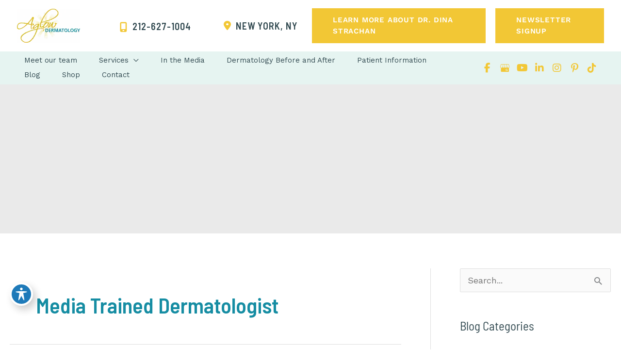

--- FILE ---
content_type: text/html; charset=UTF-8
request_url: https://www.dinastrachanmd.com/blog/tag/media-trained-dermatologist/
body_size: 42917
content:
<!DOCTYPE html>
<html lang="en-US">
<head><meta charset="UTF-8"><script>if(navigator.userAgent.match(/MSIE|Internet Explorer/i)||navigator.userAgent.match(/Trident\/7\..*?rv:11/i)){var href=document.location.href;if(!href.match(/[?&]nowprocket/)){if(href.indexOf("?")==-1){if(href.indexOf("#")==-1){document.location.href=href+"?nowprocket=1"}else{document.location.href=href.replace("#","?nowprocket=1#")}}else{if(href.indexOf("#")==-1){document.location.href=href+"&nowprocket=1"}else{document.location.href=href.replace("#","&nowprocket=1#")}}}}</script><script>(()=>{class RocketLazyLoadScripts{constructor(){this.v="2.0.4",this.userEvents=["keydown","keyup","mousedown","mouseup","mousemove","mouseover","mouseout","touchmove","touchstart","touchend","touchcancel","wheel","click","dblclick","input"],this.attributeEvents=["onblur","onclick","oncontextmenu","ondblclick","onfocus","onmousedown","onmouseenter","onmouseleave","onmousemove","onmouseout","onmouseover","onmouseup","onmousewheel","onscroll","onsubmit"]}async t(){this.i(),this.o(),/iP(ad|hone)/.test(navigator.userAgent)&&this.h(),this.u(),this.l(this),this.m(),this.k(this),this.p(this),this._(),await Promise.all([this.R(),this.L()]),this.lastBreath=Date.now(),this.S(this),this.P(),this.D(),this.O(),this.M(),await this.C(this.delayedScripts.normal),await this.C(this.delayedScripts.defer),await this.C(this.delayedScripts.async),await this.T(),await this.F(),await this.j(),await this.A(),window.dispatchEvent(new Event("rocket-allScriptsLoaded")),this.everythingLoaded=!0,this.lastTouchEnd&&await new Promise(t=>setTimeout(t,500-Date.now()+this.lastTouchEnd)),this.I(),this.H(),this.U(),this.W()}i(){this.CSPIssue=sessionStorage.getItem("rocketCSPIssue"),document.addEventListener("securitypolicyviolation",t=>{this.CSPIssue||"script-src-elem"!==t.violatedDirective||"data"!==t.blockedURI||(this.CSPIssue=!0,sessionStorage.setItem("rocketCSPIssue",!0))},{isRocket:!0})}o(){window.addEventListener("pageshow",t=>{this.persisted=t.persisted,this.realWindowLoadedFired=!0},{isRocket:!0}),window.addEventListener("pagehide",()=>{this.onFirstUserAction=null},{isRocket:!0})}h(){let t;function e(e){t=e}window.addEventListener("touchstart",e,{isRocket:!0}),window.addEventListener("touchend",function i(o){o.changedTouches[0]&&t.changedTouches[0]&&Math.abs(o.changedTouches[0].pageX-t.changedTouches[0].pageX)<10&&Math.abs(o.changedTouches[0].pageY-t.changedTouches[0].pageY)<10&&o.timeStamp-t.timeStamp<200&&(window.removeEventListener("touchstart",e,{isRocket:!0}),window.removeEventListener("touchend",i,{isRocket:!0}),"INPUT"===o.target.tagName&&"text"===o.target.type||(o.target.dispatchEvent(new TouchEvent("touchend",{target:o.target,bubbles:!0})),o.target.dispatchEvent(new MouseEvent("mouseover",{target:o.target,bubbles:!0})),o.target.dispatchEvent(new PointerEvent("click",{target:o.target,bubbles:!0,cancelable:!0,detail:1,clientX:o.changedTouches[0].clientX,clientY:o.changedTouches[0].clientY})),event.preventDefault()))},{isRocket:!0})}q(t){this.userActionTriggered||("mousemove"!==t.type||this.firstMousemoveIgnored?"keyup"===t.type||"mouseover"===t.type||"mouseout"===t.type||(this.userActionTriggered=!0,this.onFirstUserAction&&this.onFirstUserAction()):this.firstMousemoveIgnored=!0),"click"===t.type&&t.preventDefault(),t.stopPropagation(),t.stopImmediatePropagation(),"touchstart"===this.lastEvent&&"touchend"===t.type&&(this.lastTouchEnd=Date.now()),"click"===t.type&&(this.lastTouchEnd=0),this.lastEvent=t.type,t.composedPath&&t.composedPath()[0].getRootNode()instanceof ShadowRoot&&(t.rocketTarget=t.composedPath()[0]),this.savedUserEvents.push(t)}u(){this.savedUserEvents=[],this.userEventHandler=this.q.bind(this),this.userEvents.forEach(t=>window.addEventListener(t,this.userEventHandler,{passive:!1,isRocket:!0})),document.addEventListener("visibilitychange",this.userEventHandler,{isRocket:!0})}U(){this.userEvents.forEach(t=>window.removeEventListener(t,this.userEventHandler,{passive:!1,isRocket:!0})),document.removeEventListener("visibilitychange",this.userEventHandler,{isRocket:!0}),this.savedUserEvents.forEach(t=>{(t.rocketTarget||t.target).dispatchEvent(new window[t.constructor.name](t.type,t))})}m(){const t="return false",e=Array.from(this.attributeEvents,t=>"data-rocket-"+t),i="["+this.attributeEvents.join("],[")+"]",o="[data-rocket-"+this.attributeEvents.join("],[data-rocket-")+"]",s=(e,i,o)=>{o&&o!==t&&(e.setAttribute("data-rocket-"+i,o),e["rocket"+i]=new Function("event",o),e.setAttribute(i,t))};new MutationObserver(t=>{for(const n of t)"attributes"===n.type&&(n.attributeName.startsWith("data-rocket-")||this.everythingLoaded?n.attributeName.startsWith("data-rocket-")&&this.everythingLoaded&&this.N(n.target,n.attributeName.substring(12)):s(n.target,n.attributeName,n.target.getAttribute(n.attributeName))),"childList"===n.type&&n.addedNodes.forEach(t=>{if(t.nodeType===Node.ELEMENT_NODE)if(this.everythingLoaded)for(const i of[t,...t.querySelectorAll(o)])for(const t of i.getAttributeNames())e.includes(t)&&this.N(i,t.substring(12));else for(const e of[t,...t.querySelectorAll(i)])for(const t of e.getAttributeNames())this.attributeEvents.includes(t)&&s(e,t,e.getAttribute(t))})}).observe(document,{subtree:!0,childList:!0,attributeFilter:[...this.attributeEvents,...e]})}I(){this.attributeEvents.forEach(t=>{document.querySelectorAll("[data-rocket-"+t+"]").forEach(e=>{this.N(e,t)})})}N(t,e){const i=t.getAttribute("data-rocket-"+e);i&&(t.setAttribute(e,i),t.removeAttribute("data-rocket-"+e))}k(t){Object.defineProperty(HTMLElement.prototype,"onclick",{get(){return this.rocketonclick||null},set(e){this.rocketonclick=e,this.setAttribute(t.everythingLoaded?"onclick":"data-rocket-onclick","this.rocketonclick(event)")}})}S(t){function e(e,i){let o=e[i];e[i]=null,Object.defineProperty(e,i,{get:()=>o,set(s){t.everythingLoaded?o=s:e["rocket"+i]=o=s}})}e(document,"onreadystatechange"),e(window,"onload"),e(window,"onpageshow");try{Object.defineProperty(document,"readyState",{get:()=>t.rocketReadyState,set(e){t.rocketReadyState=e},configurable:!0}),document.readyState="loading"}catch(t){console.log("WPRocket DJE readyState conflict, bypassing")}}l(t){this.originalAddEventListener=EventTarget.prototype.addEventListener,this.originalRemoveEventListener=EventTarget.prototype.removeEventListener,this.savedEventListeners=[],EventTarget.prototype.addEventListener=function(e,i,o){o&&o.isRocket||!t.B(e,this)&&!t.userEvents.includes(e)||t.B(e,this)&&!t.userActionTriggered||e.startsWith("rocket-")||t.everythingLoaded?t.originalAddEventListener.call(this,e,i,o):(t.savedEventListeners.push({target:this,remove:!1,type:e,func:i,options:o}),"mouseenter"!==e&&"mouseleave"!==e||t.originalAddEventListener.call(this,e,t.savedUserEvents.push,o))},EventTarget.prototype.removeEventListener=function(e,i,o){o&&o.isRocket||!t.B(e,this)&&!t.userEvents.includes(e)||t.B(e,this)&&!t.userActionTriggered||e.startsWith("rocket-")||t.everythingLoaded?t.originalRemoveEventListener.call(this,e,i,o):t.savedEventListeners.push({target:this,remove:!0,type:e,func:i,options:o})}}J(t,e){this.savedEventListeners=this.savedEventListeners.filter(i=>{let o=i.type,s=i.target||window;return e!==o||t!==s||(this.B(o,s)&&(i.type="rocket-"+o),this.$(i),!1)})}H(){EventTarget.prototype.addEventListener=this.originalAddEventListener,EventTarget.prototype.removeEventListener=this.originalRemoveEventListener,this.savedEventListeners.forEach(t=>this.$(t))}$(t){t.remove?this.originalRemoveEventListener.call(t.target,t.type,t.func,t.options):this.originalAddEventListener.call(t.target,t.type,t.func,t.options)}p(t){let e;function i(e){return t.everythingLoaded?e:e.split(" ").map(t=>"load"===t||t.startsWith("load.")?"rocket-jquery-load":t).join(" ")}function o(o){function s(e){const s=o.fn[e];o.fn[e]=o.fn.init.prototype[e]=function(){return this[0]===window&&t.userActionTriggered&&("string"==typeof arguments[0]||arguments[0]instanceof String?arguments[0]=i(arguments[0]):"object"==typeof arguments[0]&&Object.keys(arguments[0]).forEach(t=>{const e=arguments[0][t];delete arguments[0][t],arguments[0][i(t)]=e})),s.apply(this,arguments),this}}if(o&&o.fn&&!t.allJQueries.includes(o)){const e={DOMContentLoaded:[],"rocket-DOMContentLoaded":[]};for(const t in e)document.addEventListener(t,()=>{e[t].forEach(t=>t())},{isRocket:!0});o.fn.ready=o.fn.init.prototype.ready=function(i){function s(){parseInt(o.fn.jquery)>2?setTimeout(()=>i.bind(document)(o)):i.bind(document)(o)}return"function"==typeof i&&(t.realDomReadyFired?!t.userActionTriggered||t.fauxDomReadyFired?s():e["rocket-DOMContentLoaded"].push(s):e.DOMContentLoaded.push(s)),o([])},s("on"),s("one"),s("off"),t.allJQueries.push(o)}e=o}t.allJQueries=[],o(window.jQuery),Object.defineProperty(window,"jQuery",{get:()=>e,set(t){o(t)}})}P(){const t=new Map;document.write=document.writeln=function(e){const i=document.currentScript,o=document.createRange(),s=i.parentElement;let n=t.get(i);void 0===n&&(n=i.nextSibling,t.set(i,n));const c=document.createDocumentFragment();o.setStart(c,0),c.appendChild(o.createContextualFragment(e)),s.insertBefore(c,n)}}async R(){return new Promise(t=>{this.userActionTriggered?t():this.onFirstUserAction=t})}async L(){return new Promise(t=>{document.addEventListener("DOMContentLoaded",()=>{this.realDomReadyFired=!0,t()},{isRocket:!0})})}async j(){return this.realWindowLoadedFired?Promise.resolve():new Promise(t=>{window.addEventListener("load",t,{isRocket:!0})})}M(){this.pendingScripts=[];this.scriptsMutationObserver=new MutationObserver(t=>{for(const e of t)e.addedNodes.forEach(t=>{"SCRIPT"!==t.tagName||t.noModule||t.isWPRocket||this.pendingScripts.push({script:t,promise:new Promise(e=>{const i=()=>{const i=this.pendingScripts.findIndex(e=>e.script===t);i>=0&&this.pendingScripts.splice(i,1),e()};t.addEventListener("load",i,{isRocket:!0}),t.addEventListener("error",i,{isRocket:!0}),setTimeout(i,1e3)})})})}),this.scriptsMutationObserver.observe(document,{childList:!0,subtree:!0})}async F(){await this.X(),this.pendingScripts.length?(await this.pendingScripts[0].promise,await this.F()):this.scriptsMutationObserver.disconnect()}D(){this.delayedScripts={normal:[],async:[],defer:[]},document.querySelectorAll("script[type$=rocketlazyloadscript]").forEach(t=>{t.hasAttribute("data-rocket-src")?t.hasAttribute("async")&&!1!==t.async?this.delayedScripts.async.push(t):t.hasAttribute("defer")&&!1!==t.defer||"module"===t.getAttribute("data-rocket-type")?this.delayedScripts.defer.push(t):this.delayedScripts.normal.push(t):this.delayedScripts.normal.push(t)})}async _(){await this.L();let t=[];document.querySelectorAll("script[type$=rocketlazyloadscript][data-rocket-src]").forEach(e=>{let i=e.getAttribute("data-rocket-src");if(i&&!i.startsWith("data:")){i.startsWith("//")&&(i=location.protocol+i);try{const o=new URL(i).origin;o!==location.origin&&t.push({src:o,crossOrigin:e.crossOrigin||"module"===e.getAttribute("data-rocket-type")})}catch(t){}}}),t=[...new Map(t.map(t=>[JSON.stringify(t),t])).values()],this.Y(t,"preconnect")}async G(t){if(await this.K(),!0!==t.noModule||!("noModule"in HTMLScriptElement.prototype))return new Promise(e=>{let i;function o(){(i||t).setAttribute("data-rocket-status","executed"),e()}try{if(navigator.userAgent.includes("Firefox/")||""===navigator.vendor||this.CSPIssue)i=document.createElement("script"),[...t.attributes].forEach(t=>{let e=t.nodeName;"type"!==e&&("data-rocket-type"===e&&(e="type"),"data-rocket-src"===e&&(e="src"),i.setAttribute(e,t.nodeValue))}),t.text&&(i.text=t.text),t.nonce&&(i.nonce=t.nonce),i.hasAttribute("src")?(i.addEventListener("load",o,{isRocket:!0}),i.addEventListener("error",()=>{i.setAttribute("data-rocket-status","failed-network"),e()},{isRocket:!0}),setTimeout(()=>{i.isConnected||e()},1)):(i.text=t.text,o()),i.isWPRocket=!0,t.parentNode.replaceChild(i,t);else{const i=t.getAttribute("data-rocket-type"),s=t.getAttribute("data-rocket-src");i?(t.type=i,t.removeAttribute("data-rocket-type")):t.removeAttribute("type"),t.addEventListener("load",o,{isRocket:!0}),t.addEventListener("error",i=>{this.CSPIssue&&i.target.src.startsWith("data:")?(console.log("WPRocket: CSP fallback activated"),t.removeAttribute("src"),this.G(t).then(e)):(t.setAttribute("data-rocket-status","failed-network"),e())},{isRocket:!0}),s?(t.fetchPriority="high",t.removeAttribute("data-rocket-src"),t.src=s):t.src="data:text/javascript;base64,"+window.btoa(unescape(encodeURIComponent(t.text)))}}catch(i){t.setAttribute("data-rocket-status","failed-transform"),e()}});t.setAttribute("data-rocket-status","skipped")}async C(t){const e=t.shift();return e?(e.isConnected&&await this.G(e),this.C(t)):Promise.resolve()}O(){this.Y([...this.delayedScripts.normal,...this.delayedScripts.defer,...this.delayedScripts.async],"preload")}Y(t,e){this.trash=this.trash||[];let i=!0;var o=document.createDocumentFragment();t.forEach(t=>{const s=t.getAttribute&&t.getAttribute("data-rocket-src")||t.src;if(s&&!s.startsWith("data:")){const n=document.createElement("link");n.href=s,n.rel=e,"preconnect"!==e&&(n.as="script",n.fetchPriority=i?"high":"low"),t.getAttribute&&"module"===t.getAttribute("data-rocket-type")&&(n.crossOrigin=!0),t.crossOrigin&&(n.crossOrigin=t.crossOrigin),t.integrity&&(n.integrity=t.integrity),t.nonce&&(n.nonce=t.nonce),o.appendChild(n),this.trash.push(n),i=!1}}),document.head.appendChild(o)}W(){this.trash.forEach(t=>t.remove())}async T(){try{document.readyState="interactive"}catch(t){}this.fauxDomReadyFired=!0;try{await this.K(),this.J(document,"readystatechange"),document.dispatchEvent(new Event("rocket-readystatechange")),await this.K(),document.rocketonreadystatechange&&document.rocketonreadystatechange(),await this.K(),this.J(document,"DOMContentLoaded"),document.dispatchEvent(new Event("rocket-DOMContentLoaded")),await this.K(),this.J(window,"DOMContentLoaded"),window.dispatchEvent(new Event("rocket-DOMContentLoaded"))}catch(t){console.error(t)}}async A(){try{document.readyState="complete"}catch(t){}try{await this.K(),this.J(document,"readystatechange"),document.dispatchEvent(new Event("rocket-readystatechange")),await this.K(),document.rocketonreadystatechange&&document.rocketonreadystatechange(),await this.K(),this.J(window,"load"),window.dispatchEvent(new Event("rocket-load")),await this.K(),window.rocketonload&&window.rocketonload(),await this.K(),this.allJQueries.forEach(t=>t(window).trigger("rocket-jquery-load")),await this.K(),this.J(window,"pageshow");const t=new Event("rocket-pageshow");t.persisted=this.persisted,window.dispatchEvent(t),await this.K(),window.rocketonpageshow&&window.rocketonpageshow({persisted:this.persisted})}catch(t){console.error(t)}}async K(){Date.now()-this.lastBreath>45&&(await this.X(),this.lastBreath=Date.now())}async X(){return document.hidden?new Promise(t=>setTimeout(t)):new Promise(t=>requestAnimationFrame(t))}B(t,e){return e===document&&"readystatechange"===t||(e===document&&"DOMContentLoaded"===t||(e===window&&"DOMContentLoaded"===t||(e===window&&"load"===t||e===window&&"pageshow"===t)))}static run(){(new RocketLazyLoadScripts).t()}}RocketLazyLoadScripts.run()})();</script>

<meta name="viewport" content="width=device-width, initial-scale=1">
	<link rel="profile" href="https://gmpg.org/xfn/11"> 
	<link rel="preload" href="https://www.dinastrachanmd.com/wp-content/astra-local-fonts/barlow-semi-condensed/wlpigxjLBV1hqnzfr-F8sEYMB0Yybp0mudRfp66_B2sl.woff2" as="font" type="font/woff2" crossorigin><link rel="preload" href="https://www.dinastrachanmd.com/wp-content/astra-local-fonts/work-sans/QGYsz_wNahGAdqQ43Rh_fKDp.woff2" as="font" type="font/woff2" crossorigin><meta name='robots' content='index, follow, max-image-preview:large, max-snippet:-1, max-video-preview:-1' />
	<style>img:is([sizes="auto" i], [sizes^="auto," i]) { contain-intrinsic-size: 3000px 1500px }</style>
	
<!-- Google Tag Manager for WordPress by gtm4wp.com -->
<script data-cfasync="false" data-pagespeed-no-defer>
	var gtm4wp_datalayer_name = "dataLayer";
	var dataLayer = dataLayer || [];
</script>
<!-- End Google Tag Manager for WordPress by gtm4wp.com -->
	<!-- This site is optimized with the Yoast SEO plugin v26.1.1 - https://yoast.com/wordpress/plugins/seo/ -->
	<title>media trained dermatologist Archives - Aglow Dermatology</title>
<style id="rocket-critical-css">ul{box-sizing:border-box}:root{--wp--preset--font-size--normal:16px;--wp--preset--font-size--huge:42px}.screen-reader-text{border:0;clip:rect(1px,1px,1px,1px);clip-path:inset(50%);height:1px;margin:-1px;overflow:hidden;padding:0;position:absolute;width:1px;word-wrap:normal!important}body,h1,h2,html,iframe,li,p,textarea,ul{border:0;font-size:100%;font-style:inherit;font-weight:inherit;margin:0;outline:0;padding:0;vertical-align:baseline}html{-webkit-text-size-adjust:100%;-ms-text-size-adjust:100%}body{margin:0}main,nav{display:block}a{background-color:transparent}a,a:visited{text-decoration:none}img{border:0}svg:not(:root){overflow:hidden}button,input,textarea{color:inherit;font:inherit;margin:0}button{overflow:visible}button{text-transform:none}button,input[type=submit]{-webkit-appearance:button}button::-moz-focus-inner,input::-moz-focus-inner{border:0;padding:0}input{line-height:normal}input[type=checkbox]{box-sizing:border-box;padding:0}input[type=search]{-webkit-appearance:textfield;box-sizing:content-box}input[type=search]::-webkit-search-cancel-button,input[type=search]::-webkit-search-decoration{-webkit-appearance:none}textarea{overflow:auto}.ast-container{max-width:100%}.ast-container{margin-left:auto;margin-right:auto;padding-left:20px;padding-right:20px}.ast-container::after{content:"";display:table;clear:both}.ast-col-md-12,.ast-col-sm-12{position:relative;min-height:1px;padding-left:20px;padding-right:20px}@media (min-width:544px){.ast-col-sm-12{float:left}.ast-col-sm-12{width:100%}}@media (min-width:768px){.ast-col-md-12{float:left}.ast-col-md-12{width:100%}}.ast-row{margin-left:-20px;margin-right:-20px}.ast-row::after{content:"";display:table;clear:both}h1,h2{clear:both}h1{color:#808285;font-size:2em;line-height:1.2}h2{color:#808285;font-size:1.7em;line-height:1.3}html{box-sizing:border-box}*,:after,:before{box-sizing:inherit}body{color:#808285;background:#fff;font-style:normal}ul{margin:0 0 1.5em 3em}ul{list-style:disc}li>ul{margin-bottom:0;margin-left:1.5em}i{font-style:italic}img{height:auto;max-width:100%}button,input,textarea{color:#808285;font-weight:400;font-size:100%;margin:0;vertical-align:baseline}button,input{line-height:normal}button,input[type=submit]{border:1px solid;border-color:var(--ast-border-color);border-radius:2px;background:#e6e6e6;padding:.6em 1em .4em;color:#fff}input[type=search],textarea{color:#666;border:1px solid var(--ast-border-color);border-radius:2px;-webkit-appearance:none}textarea{padding-left:3px;width:100%}a{color:#4169e1}.screen-reader-text{border:0;clip:rect(1px,1px,1px,1px);height:1px;margin:-1px;overflow:hidden;padding:0;position:absolute;width:1px;word-wrap:normal!important}#primary:after,#primary:before,#secondary:after,#secondary:before,.ast-container:after,.ast-container:before,.ast-row:after,.ast-row:before,.sidebar-main:after,.sidebar-main:before,.site-content:after,.site-content:before,.site-header:after,.site-header:before,.site-main:after,.site-main:before{content:"";display:table}#primary:after,#secondary:after,.ast-container:after,.ast-row:after,.sidebar-main:after,.site-content:after,.site-header:after,.site-main:after{clear:both}iframe{max-width:100%}body{-webkit-font-smoothing:antialiased;-moz-osx-font-smoothing:grayscale}body:not(.logged-in){position:relative}#page{position:relative}a{text-decoration:none}img{vertical-align:middle}p{margin-bottom:1.75em}input[type=submit]{border-radius:0;padding:18px 30px;border:0;box-shadow:none;text-shadow:none}.search-form .search-field{outline:0}input{line-height:1}.ast-custom-button,body,button,input[type=submit],textarea{line-height:1.85714285714286}.entry-title,.entry-title a{font-weight:var(--ast-blog-title-font-weight,normal)}body{background-color:#fff}#page{display:block}#primary,#secondary{display:block;position:relative;float:left;width:100%}#primary{margin:4em 0}@media (min-width:993px){.ast-right-sidebar #primary{padding-right:60px}}@media (max-width:992px){.ast-right-sidebar #primary{padding-right:30px}}.main-navigation{height:100%;-js-display:inline-flex;display:inline-flex}.main-navigation ul{list-style:none;margin:0;padding-left:0;position:relative}.main-header-menu .menu-link{text-decoration:none;padding:0 1em;display:inline-block}.main-header-menu .menu-item{position:relative}.main-header-menu .sub-menu{width:240px;background:#fff;left:-999em;position:absolute;top:100%;z-index:99999;visibility:hidden}.main-header-menu .sub-menu .menu-link{padding:.9em 1em;display:block;word-wrap:break-word}.main-header-menu .sub-menu .menu-item:not(.menu-item-has-children) .menu-link .icon-arrow:first-of-type{display:none}#ast-desktop-header .main-header-menu .sub-menu .menu-item.menu-item-has-children>.menu-link .icon-arrow{display:none}#ast-desktop-header .main-header-menu .sub-menu .menu-item.menu-item-has-children>.menu-link .ast-header-navigation-arrow{position:absolute;right:.6em;top:50%;transform:translate(0,-50%) rotate(270deg)}#ast-desktop-header .main-header-menu .sub-menu .menu-item.menu-item-has-children>.menu-link .ast-header-navigation-arrow .icon-arrow{display:block}.main-header-menu .sub-menu .sub-menu{top:0}.submenu-with-border .sub-menu{border-width:1px;border-style:solid}.submenu-with-border .sub-menu .menu-link{border-width:0 0 1px;border-style:solid}.submenu-with-border .sub-menu .sub-menu{top:-2px}.ast-desktop .submenu-with-border .sub-menu>.menu-item:last-child>.menu-link{border-bottom-style:none}.ast-button-wrap{display:inline-block}.ast-button-wrap button{box-shadow:none;border:none}.ast-button-wrap .menu-toggle{padding:0;width:2.2em;height:2.1em;font-size:1.5em;font-weight:400;border-radius:2px;-webkit-font-smoothing:antialiased;-moz-osx-font-smoothing:grayscale;border-radius:2px;vertical-align:middle;line-height:1.85714285714286}.ast-button-wrap .menu-toggle.main-header-menu-toggle{padding:0 .5em;width:auto;text-align:center}.header-main-layout-1 .ast-main-header-bar-alignment{margin-left:auto}.site-navigation{height:100%}.hentry{margin:0 0 1.5em}body{overflow-x:hidden}.widget-title{font-weight:400;margin-bottom:1em;line-height:1.5}.widget{margin:0 0 2.8em 0}.widget:last-child{margin-bottom:0}.widget ul{margin:0;list-style-type:none}.widget_search .search-form{position:relative;padding:0;background:initial;color:inherit}.widget_search .search-form>label{position:relative}.widget_search .search-form input[type=submit]{padding:13px 20px;border-radius:2px;border:none;top:0;right:0;position:absolute;color:transparent;background:0 0;max-width:45px;z-index:2}.widget_search .search-form .search-field{background:#fafafa;border-width:1px;border-color:var(--ast-border-color);border-radius:2px}.widget_search .search-field{width:100%;padding:12px 45px 12px 15px}.ast-builder-grid-row{display:grid;grid-template-columns:auto auto;align-items:center;grid-column-gap:20px;overflow-wrap:anywhere}.ast-builder-grid-row>.site-header-section{flex-wrap:nowrap}.ast-builder-layout-element{align-items:center}.site-header-section{height:100%;min-height:0;align-items:center}.site-header-section>*{padding:0 10px}.site-header-section>div:first-child{padding-left:0}.site-header-section>div:last-child{padding-right:0}.site-header-section .ast-builder-menu{align-items:center}.ast-grid-right-section{justify-content:flex-end}.ahfb-svg-iconset{-js-display:inline-flex;display:inline-flex;align-self:center}.ahfb-svg-iconset svg{width:17px;height:17px}.ast-builder-grid-row-container{display:grid;align-content:center}.main-header-bar .main-header-bar-navigation{height:100%}.ast-nav-menu .sub-menu{line-height:1.45}.ast-builder-menu .main-navigation{padding:0}.ast-builder-menu .main-navigation>ul{align-self:center}.menu-toggle .ast-close-svg{display:none}.ast-mobile-header-wrap .menu-toggle .mobile-menu-toggle-icon{-js-display:inline-flex;display:inline-flex;align-self:center}.ast-mobile-header-wrap .ast-button-wrap .menu-toggle.main-header-menu-toggle{-js-display:flex;display:flex;align-items:center;width:auto;height:auto}.menu-toggle .mobile-menu-toggle-icon{-js-display:inline-flex;display:inline-flex;align-self:center}.ast-button-wrap .menu-toggle.main-header-menu-toggle{padding:.5em;align-items:center;-js-display:flex;display:flex}.site-header{z-index:99;position:relative}.main-header-bar-wrap{position:relative}.main-header-bar{background-color:#fff;border-bottom-color:var(--ast-border-color);border-bottom-style:solid}.main-header-bar{margin-left:auto;margin-right:auto}.ast-desktop .main-header-menu.ast-menu-shadow .sub-menu{box-shadow:0 4px 10px -2px rgba(0,0,0,.1)}.site-branding{line-height:1;align-self:center}.ast-menu-toggle{display:none;background:0 0;color:inherit;border-style:dotted;border-color:transparent}.main-header-bar{z-index:4;position:relative}.main-header-bar .main-header-bar-navigation .sub-menu{line-height:1.45}.main-header-bar .main-header-bar-navigation .menu-item-has-children>.menu-link:after{line-height:normal}.ast-site-identity{padding:1em 0}.ast-desktop .main-header-menu>.menu-item .sub-menu:before{position:absolute;content:'';top:0;left:0;width:100%;transform:translateY(-100%)}input[type=search],textarea{color:#666;padding:.75em;height:auto;border-width:1px;border-style:solid;border-color:var(--ast-border-color);border-radius:2px;background:var(--ast-comment-inputs-background);box-shadow:none;box-sizing:border-box}input[type=submit]{box-shadow:none}textarea{width:100%}.entry-header{margin-bottom:1.2em;word-wrap:break-word}.ast-excerpt-container>p:last-child{margin-bottom:0}.ast-article-inner{width:100%;overflow-wrap:break-word}.ast-no-thumb .ast-blog-featured-section{margin-bottom:0}.ast-blog-featured-section{margin-bottom:1.5em}.archive .entry-title{line-height:1.3}.page-title{margin-bottom:1em;font-weight:400}.entry-title{margin-bottom:.2em}.ast-article-post{margin-bottom:2.5em}.ast-article-post:last-child{margin-bottom:0;border-bottom:0}.blog-layout-1 .post-thumb{padding-left:0;padding-right:0;position:relative}.ast-archive-description{margin-bottom:2.5em;padding-bottom:1.3333em;border-bottom:1px solid var(--ast-border-color)}.ast-archive-description .ast-archive-title{margin-bottom:4px;font-size:40px;font-size:2.85714rem;font-weight:300}.blog-layout-1{width:100%;display:inline-block;padding-bottom:2em;vertical-align:middle;border-bottom:1px solid var(--ast-border-color)}.blog-layout-1 .post-content,.blog-layout-1 .post-thumb{padding-left:0;padding-right:0}.ast-flex{-js-display:flex;display:flex;flex-wrap:wrap}.ast-inline-flex{-js-display:inline-flex;display:inline-flex;align-items:center;flex-wrap:wrap;align-content:center}.ast-flex-grow-1{flex-grow:1}:root{--ast-post-nav-space:0;--ast-container-default-xlg-padding:6.67em;--ast-container-default-lg-padding:5.67em;--ast-container-default-slg-padding:4.34em;--ast-container-default-md-padding:3.34em;--ast-container-default-sm-padding:6.67em;--ast-container-default-xs-padding:2.4em;--ast-container-default-xxs-padding:1.4em;--ast-code-block-background:#EEEEEE;--ast-comment-inputs-background:#FAFAFA;--ast-normal-container-width:1350px;--ast-narrow-container-width:750px;--ast-blog-title-font-weight:normal;--ast-blog-meta-weight:inherit;--ast-global-color-primary:var(--ast-global-color-5);--ast-global-color-secondary:var(--ast-global-color-4);--ast-global-color-alternate-background:var(--ast-global-color-7);--ast-global-color-subtle-background:var(--ast-global-color-6)}html{font-size:112.5%}a,.page-title{color:var(--ast-global-color-0)}body,button,input,textarea,.ast-custom-button{font-family:'Work Sans',sans-serif;font-weight:400;font-size:18px;font-size:1rem;line-height:var(--ast-body-line-height,23px);text-transform:none}h1,h2{font-family:'Barlow Semi Condensed',sans-serif;font-weight:600;line-height:1.33em;text-transform:none}header .custom-logo-link img{max-width:130px;width:130px}.entry-title{font-size:34px;font-size:1.8888888888889rem}.archive .ast-article-post .ast-article-inner{overflow:hidden}h1{font-weight:600;font-family:'Barlow Semi Condensed',sans-serif;line-height:1.4em;text-transform:none}h2{font-weight:600;font-family:'Barlow Semi Condensed',sans-serif;line-height:1.3em;text-transform:none}body,h1,.entry-title a,h2{color:var(--ast-global-color-7)}.widget-title{font-size:25px;font-size:1.3888888888889rem;color:var(--ast-global-color-7)}#secondary,#secondary input{font-size:18px;font-size:1rem}input{outline:none}#secondary{margin:4em 0 2.5em;word-break:break-word;line-height:2}#secondary li{margin-bottom:0.25em}@media (min-width:993px){.ast-right-sidebar #secondary{padding-left:60px}}@media (max-width:993px){.ast-right-sidebar #secondary{padding-left:30px}}@media (max-width:1024.9px){#ast-desktop-header{display:none}}@media (min-width:1025px){#ast-mobile-header{display:none}}@media (max-width:1024px){#primary,#secondary{padding:1.5em 0;margin:0}}@media (max-width:1024px){#secondary.secondary{padding-top:0}}@media (max-width:1024px){.ast-right-sidebar #primary{padding-right:0}.ast-right-sidebar #secondary{padding-left:0}}@media (min-width:1025px){.ast-right-sidebar #primary{border-right:1px solid var(--ast-border-color)}.ast-right-sidebar #secondary{border-left:1px solid var(--ast-border-color);margin-left:-1px}}.menu-toggle,button,.ast-custom-button,input[type="submit"]{color:var(--ast-global-color-5);border-color:var(--ast-global-color-3);background-color:var(--ast-global-color-3);border-top-left-radius:0px;border-top-right-radius:0px;border-bottom-right-radius:0px;border-bottom-left-radius:0px;padding-top:18px;padding-right:36px;padding-bottom:18px;padding-left:36px;font-family:'Work Sans',sans-serif;font-weight:600;font-size:16px;font-size:0.88888888888889rem;text-transform:uppercase;letter-spacing:0.8px}@media (max-width:1024px){.menu-toggle,button,.ast-custom-button,input[type="submit"]{padding-top:18px;padding-right:36px;padding-bottom:18px;padding-left:36px;font-size:16px;font-size:0.88888888888889rem}}@media (max-width:767px){.menu-toggle,button,.ast-custom-button,input[type="submit"]{padding-top:18px;padding-right:36px;padding-bottom:18px;padding-left:36px;font-size:16px;font-size:0.88888888888889rem}}@media (max-width:1024px){.menu-toggle,button,input[type="submit"]{font-size:16px;font-size:0.88888888888889rem}}@media (min-width:767px){.ast-container{max-width:100%}}@media (max-width:767px){.menu-toggle,button,input[type="submit"]{font-size:16px;font-size:0.88888888888889rem}}@media (max-width:1024px){h1{font-size:30px}h2{font-size:25px}header .custom-logo-link img{max-width:85px;width:85px}}@media (max-width:767px){h1{font-size:30px}h2{font-size:25px}}@media (max-width:1024px){html{font-size:102.6%}}@media (max-width:767px){html{font-size:102.6%}}@media (min-width:1025px){.ast-container{max-width:1390px}}@font-face{font-family:"Astra";src:url(https://www.dinastrachanmd.com/wp-content/themes/astra/assets/fonts/astra.woff) format("woff"),url(https://www.dinastrachanmd.com/wp-content/themes/astra/assets/fonts/astra.ttf) format("truetype"),url(https://www.dinastrachanmd.com/wp-content/themes/astra/assets/fonts/astra.svg#astra) format("svg");font-weight:normal;font-style:normal;font-display:swap}:root{--ast-global-color-0:#168da3;--ast-global-color-1:#60c3da;--ast-global-color-2:#e6f4f1;--ast-global-color-3:#f2c735;--ast-global-color-4:#ffdb60;--ast-global-color-5:#FFFFFF;--ast-global-color-6:#f1f2f3;--ast-global-color-7:#324a51;--ast-global-color-8:#000000}:root{--ast-border-color:#dddddd}body.archive .ast-archive-description{max-width:1350px;width:100%;text-align:left;padding-top:3em;padding-right:3em;padding-bottom:3em;padding-left:3em}body.archive .ast-archive-description .ast-archive-title{color:#168da3;font-weight:600;font-size:44px;font-size:2.4444444444444rem;text-transform:capitalize}@media (max-width:1024px){body.archive .ast-archive-description{text-align:left}}@media (max-width:767px){body.archive .ast-archive-description{text-align:left}}.ast-builder-layout-element .ast-site-identity{margin-top:0px;margin-bottom:0px}@media (max-width:1024px){.ast-builder-layout-element .ast-site-identity{margin-top:0px}}.ast-builder-layout-element[data-section="title_tagline"]{display:flex}[data-section*="section-hb-button-"] .menu-link{display:none}.ast-header-button-1[data-section*="section-hb-button-"] .ast-builder-button-wrap .ast-custom-button{margin-top:0px;margin-bottom:0px}.ast-header-button-1[data-section="section-hb-button-1"]{display:flex}.ast-header-button-3[data-section*="section-hb-button-"] .ast-builder-button-wrap .ast-custom-button{margin-top:0px;margin-bottom:0px}.ast-header-button-3[data-section="section-hb-button-3"]{display:flex}.ast-builder-menu-1{font-family:'Work Sans',sans-serif;font-weight:400;text-transform:none}.ast-builder-menu-1 .menu-item>.menu-link{line-height:1.375em;font-size:15px;font-size:0.83333333333333rem;color:var(--ast-global-color-7);padding-bottom:10px;padding-right:30px}.ast-builder-menu-1 .menu-item>.ast-menu-toggle{color:var(--ast-global-color-7)}.ast-builder-menu-1 .sub-menu{border-top-width:0px;border-bottom-width:0px;border-right-width:0px;border-left-width:0px;border-color:var(--ast-global-color-0);border-style:solid;border-top-left-radius:0px;border-top-right-radius:0px;border-bottom-right-radius:0px;border-bottom-left-radius:0px}.ast-builder-menu-1 .sub-menu .sub-menu{top:0px}.ast-builder-menu-1 .main-header-menu>.menu-item>.sub-menu{margin-top:3px}.ast-desktop .ast-builder-menu-1 .main-header-menu>.menu-item>.sub-menu:before{height:calc(3px + 0px + 5px)}.ast-builder-menu-1 .menu-item.menu-item-has-children>.ast-menu-toggle{right:calc(30px - 0.907em)}.ast-builder-menu-1 .main-header-menu,.ast-builder-menu-1 .main-header-menu .sub-menu{background-image:none}.ast-desktop .ast-builder-menu-1 .menu-item .sub-menu .menu-link{border-style:none}@media (max-width:1024px){.ast-builder-menu-1 .menu-item-has-children>.menu-link:after{content:unset}.ast-builder-menu-1 .main-header-menu>.menu-item>.sub-menu{margin-top:0}}@media (max-width:767px){.ast-builder-menu-1 .main-header-menu>.menu-item>.sub-menu{margin-top:0}}.ast-builder-menu-1{display:flex}.header-widget-area[data-section="sidebar-widgets-header-widget-1"] .header-widget-area-inner{color:var(--ast-global-color-7);font-size:20px;font-size:1.1111111111111rem}.header-widget-area[data-section="sidebar-widgets-header-widget-1"] .header-widget-area-inner a{color:var(--ast-global-color-7)}.header-widget-area[data-section="sidebar-widgets-header-widget-1"]{margin-left:30px}@media (max-width:767px){.header-widget-area[data-section="sidebar-widgets-header-widget-1"] .header-widget-area-inner a{color:#1e73be}}.header-widget-area[data-section="sidebar-widgets-header-widget-1"]{display:block}.header-widget-area[data-section="sidebar-widgets-header-widget-2"] .header-widget-area-inner{color:var(--ast-global-color-7);font-size:20px;font-size:1.1111111111111rem}.header-widget-area[data-section="sidebar-widgets-header-widget-2"] .header-widget-area-inner a{color:var(--ast-global-color-7)}.header-widget-area[data-section="sidebar-widgets-header-widget-2"]{margin-top:7px;margin-left:45px;margin-right:0px}@media (max-width:767px){.header-widget-area[data-section="sidebar-widgets-header-widget-2"] .header-widget-area-inner a{color:#1e73be}}.header-widget-area[data-section="sidebar-widgets-header-widget-2"]{display:block}.header-widget-area[data-section="sidebar-widgets-header-widget-3"]{display:block}.ast-header-button-1 .ast-custom-button{box-shadow:0px 0px 0px 0px rgba(0,0,0,0.1)}.ast-header-button-3 .ast-custom-button{box-shadow:0px 0px 0px 0px rgba(0,0,0,0.1)}.ast-desktop .ast-builder-menu-1 .menu-item .sub-menu{box-shadow:0px 4px 10px -2px rgba(0,0,0,0.1)}@media (max-width:1024px){#ast-mobile-popup-wrapper .ast-mobile-popup-drawer .ast-mobile-popup-inner{width:90%}}@media (max-width:767px){#ast-mobile-popup-wrapper .ast-mobile-popup-drawer .ast-mobile-popup-inner{width:90%}}@media (min-width:1025px){.main-header-bar{border-bottom-width:0px}}@media (min-width:1025px){#primary{width:70%}#secondary{width:30%}}.main-header-menu .menu-item{-js-display:flex;display:flex;-webkit-box-pack:center;-webkit-justify-content:center;-moz-box-pack:center;-ms-flex-pack:center;justify-content:center;-webkit-box-orient:vertical;-webkit-box-direction:normal;-webkit-flex-direction:column;-moz-box-orient:vertical;-moz-box-direction:normal;-ms-flex-direction:column;flex-direction:column}.main-header-menu>.menu-item>.menu-link{height:100%;-webkit-box-align:center;-webkit-align-items:center;-moz-box-align:center;-ms-flex-align:center;align-items:center;-js-display:flex;display:flex}.main-header-menu .sub-menu .menu-item.menu-item-has-children>.menu-link:after{position:absolute;right:1em;top:50%;transform:translate(0,-50%) rotate(270deg)}.ast-mobile-popup-drawer .main-header-bar-navigation .menu-item-has-children>.ast-menu-toggle::before{font-weight:bold;content:"\e900";font-family:Astra;text-decoration:inherit;display:inline-block}.widget_search .search-form:after{font-family:Astra;font-size:1.2em;font-weight:normal;content:"\e8b6";position:absolute;top:50%;right:15px;transform:translate(0,-50%)}.main-header-bar .main-header-bar-navigation .menu-item-has-children>a:after,.menu-item-has-children .ast-header-navigation-arrow:after{content:"\e900";display:inline-block;font-family:Astra;font-size:.6rem;font-weight:bold;text-rendering:auto;-webkit-font-smoothing:antialiased;-moz-osx-font-smoothing:grayscale;margin-left:10px;line-height:normal}.menu-item-has-children .sub-menu .ast-header-navigation-arrow:after{margin-left:0}@media (min-width:1025px){.ast-builder-menu .main-navigation>ul>li:last-child a{margin-right:0}}.ast-mobile-popup-drawer .ast-mobile-popup-overlay{background-color:rgba(0,0,0,0.4);position:fixed;top:0;right:0;bottom:0;left:0;visibility:hidden;opacity:0}.ast-mobile-popup-drawer .ast-mobile-popup-header{-js-display:flex;display:flex;justify-content:flex-end;min-height:calc(1.2em + 24px)}.ast-mobile-popup-drawer .ast-mobile-popup-header .menu-toggle-close{background:transparent;border:0;font-size:24px;line-height:1;padding:.6em;color:inherit;-js-display:flex;display:flex;box-shadow:none}.ast-mobile-popup-content>*{padding:10px 0;height:auto}.ast-mobile-popup-content>*:first-child{padding-top:10px}.ast-mobile-popup-content>.ast-builder-menu{padding-top:0}.ast-mobile-popup-content>*:last-child{padding-bottom:0}.ast-mobile-popup-drawer .main-header-bar-navigation .menu-item-has-children .sub-menu{display:none}.ast-mobile-popup-content .ast-builder-menu-mobile .main-header-menu,.ast-mobile-popup-content .ast-builder-menu-mobile .main-header-menu .sub-menu{background-color:transparent}.ast-mobile-popup-drawer{position:fixed;top:0;bottom:0;left:-99999rem;right:99999rem;opacity:0}.ast-mobile-popup-drawer .ast-mobile-popup-inner{width:100%;transform:translateX(100%);max-width:90%;right:0;top:0;background:#fafafa;color:#3a3a3a;bottom:0;opacity:0;position:fixed;box-shadow:0 0 2rem 0 rgba(0,0,0,0.1);-js-display:flex;display:flex;flex-direction:column;overflow-y:auto;overflow-x:hidden}.ast-mobile-popup-drawer .main-header-bar-navigation .menu-item-has-children>.ast-menu-toggle{right:calc(20px - 0.907em)}.ast-mobile-popup-content>*{padding-top:0px;padding-bottom:0px}.content-align-flex-start .ast-builder-layout-element{justify-content:flex-start}.content-align-flex-start .main-header-menu{text-align:left}.ast-primary-header-bar .site-primary-header-wrap{min-height:50px}.ast-desktop .ast-primary-header-bar .main-header-menu>.menu-item{line-height:50px}#masthead .ast-container{max-width:100%;padding-left:35px;padding-right:35px}@media (min-width:1025px){.ast-primary-header-bar{border-bottom-width:0px;border-bottom-style:solid}}.ast-primary-header-bar{background-color:var(--ast-global-color-2);background-image:none}@media (max-width:1024px){.ast-desktop .ast-primary-header-bar.main-header-bar{padding-top:1.5em;padding-bottom:1.5em}}@media (max-width:767px){.ast-desktop .ast-primary-header-bar.main-header-bar{padding-top:1em;padding-bottom:1em}}.ast-primary-header-bar{display:block}[data-section="section-header-mobile-trigger"] .ast-button-wrap .ast-mobile-menu-trigger-minimal{color:var(--ast-global-color-0);border:none;background:transparent}[data-section="section-header-mobile-trigger"] .ast-button-wrap .mobile-menu-toggle-icon .ast-mobile-svg{width:27px;height:27px;fill:var(--ast-global-color-0)}@media (max-width:1024px){[data-section="section-header-mobile-trigger"] .ast-button-wrap .menu-toggle{margin-top:0px}}.ast-builder-menu-mobile .main-navigation .menu-item.menu-item-has-children>.ast-menu-toggle{top:0}.ast-builder-menu-mobile .main-navigation .menu-item-has-children>.menu-link:after{content:unset}.ast-hfb-header .ast-builder-menu-mobile .main-header-menu,.ast-hfb-header .ast-builder-menu-mobile .main-navigation .menu-item .menu-link,.ast-hfb-header .ast-builder-menu-mobile .main-navigation .menu-item .sub-menu .menu-link{border-style:none}.ast-builder-menu-mobile .main-navigation .menu-item.menu-item-has-children>.ast-menu-toggle{top:0}@media (max-width:1024px){.ast-builder-menu-mobile .main-navigation{font-size:15px;font-size:0.83333333333333rem}.ast-builder-menu-mobile .main-navigation .main-header-menu .menu-item>.menu-link{color:var(--ast-global-color-7)}.ast-builder-menu-mobile .main-navigation .main-header-menu .menu-item>.ast-menu-toggle{color:var(--ast-global-color-7)}.ast-builder-menu-mobile .main-navigation .menu-item.menu-item-has-children>.ast-menu-toggle{top:0}.ast-builder-menu-mobile .main-navigation .menu-item-has-children>.menu-link:after{content:unset}.ast-builder-menu-mobile .main-navigation .main-header-menu,.ast-builder-menu-mobile .main-navigation .main-header-menu .menu-link,.ast-builder-menu-mobile .main-navigation .main-header-menu .sub-menu{background-color:var(--ast-global-color-2);background-image:none}}@media (max-width:767px){.ast-builder-menu-mobile .main-navigation{font-size:15px;font-size:0.83333333333333rem}.ast-builder-menu-mobile .main-navigation .main-header-menu .menu-item>.menu-link{color:var(--ast-global-color-7)}.ast-builder-menu-mobile .main-navigation .main-header-menu .menu-item>.ast-menu-toggle{color:var(--ast-global-color-7)}.ast-builder-menu-mobile .main-navigation .menu-item.menu-item-has-children>.ast-menu-toggle{top:0}.ast-builder-menu-mobile .main-navigation .main-header-menu,.ast-builder-menu-mobile .main-navigation .main-header-menu .menu-link,.ast-builder-menu-mobile .main-navigation .main-header-menu .sub-menu{background-color:var(--ast-global-color-2);background-image:none}}.ast-builder-menu-mobile .main-navigation{display:block}.ast-mobile-header-wrap .ast-above-header-bar,.ast-above-header-bar .site-above-header-wrap{min-height:60px}.ast-above-header-bar{border-bottom-width:0px;border-bottom-style:solid}.ast-above-header.ast-above-header-bar{background-color:#ffffff;background-image:none}@media (max-width:1024px){.ast-mobile-header-wrap .ast-above-header-bar,.ast-above-header-bar .site-above-header-wrap{min-height:65px}#masthead .ast-mobile-header-wrap .ast-above-header-bar{padding-left:20px;padding-right:20px}}@media (max-width:767px){.ast-mobile-header-wrap .ast-above-header-bar,.ast-above-header-bar .site-above-header-wrap{min-height:65px}}.ast-above-header.ast-above-header-bar{padding-top:0px;padding-bottom:0px}@media (max-width:1024px){.ast-above-header.ast-above-header-bar{padding-top:0px;padding-bottom:0px}}@media (max-width:767px){.ast-above-header.ast-above-header-bar{padding-top:0em;padding-bottom:0em}}.ast-above-header-bar{display:block}.ast-desktop .astra-menu-animation-slide-down>.menu-item>.sub-menu,.ast-desktop .astra-menu-animation-slide-down>.menu-item>.sub-menu .sub-menu{opacity:0;visibility:hidden;transform:translateY(-.5em)}.ast-desktop .astra-menu-animation-fade>.menu-item>.sub-menu,.ast-desktop .astra-menu-animation-fade>.menu-item>.sub-menu .sub-menu{opacity:0;visibility:hidden}@font-face{font-family:'Barlow Semi Condensed';font-style:normal;font-weight:400;font-display:swap;src:url(https://www.dinastrachanmd.com/wp-content/astra-local-fonts/barlow-semi-condensed/wlpvgxjLBV1hqnzfr-F8sEYMB0Yybp0mudRXd4qqOEo.woff2) format('woff2');unicode-range:U+0102-0103,U+0110-0111,U+0128-0129,U+0168-0169,U+01A0-01A1,U+01AF-01B0,U+0300-0301,U+0303-0304,U+0308-0309,U+0323,U+0329,U+1EA0-1EF9,U+20AB}@font-face{font-family:'Barlow Semi Condensed';font-style:normal;font-weight:400;font-display:swap;src:url(https://www.dinastrachanmd.com/wp-content/astra-local-fonts/barlow-semi-condensed/wlpvgxjLBV1hqnzfr-F8sEYMB0Yybp0mudRXdoqqOEo.woff2) format('woff2');unicode-range:U+0100-02BA,U+02BD-02C5,U+02C7-02CC,U+02CE-02D7,U+02DD-02FF,U+0304,U+0308,U+0329,U+1D00-1DBF,U+1E00-1E9F,U+1EF2-1EFF,U+2020,U+20A0-20AB,U+20AD-20C0,U+2113,U+2C60-2C7F,U+A720-A7FF}@font-face{font-family:'Barlow Semi Condensed';font-style:normal;font-weight:400;font-display:swap;src:url(https://www.dinastrachanmd.com/wp-content/astra-local-fonts/barlow-semi-condensed/wlpvgxjLBV1hqnzfr-F8sEYMB0Yybp0mudRXeIqq.woff2) format('woff2');unicode-range:U+0000-00FF,U+0131,U+0152-0153,U+02BB-02BC,U+02C6,U+02DA,U+02DC,U+0304,U+0308,U+0329,U+2000-206F,U+20AC,U+2122,U+2191,U+2193,U+2212,U+2215,U+FEFF,U+FFFD}@font-face{font-family:'Barlow Semi Condensed';font-style:normal;font-weight:500;font-display:swap;src:url(https://www.dinastrachanmd.com/wp-content/astra-local-fonts/barlow-semi-condensed/wlpigxjLBV1hqnzfr-F8sEYMB0Yybp0mudRfi6m_CGslu50.woff2) format('woff2');unicode-range:U+0102-0103,U+0110-0111,U+0128-0129,U+0168-0169,U+01A0-01A1,U+01AF-01B0,U+0300-0301,U+0303-0304,U+0308-0309,U+0323,U+0329,U+1EA0-1EF9,U+20AB}@font-face{font-family:'Barlow Semi Condensed';font-style:normal;font-weight:500;font-display:swap;src:url(https://www.dinastrachanmd.com/wp-content/astra-local-fonts/barlow-semi-condensed/wlpigxjLBV1hqnzfr-F8sEYMB0Yybp0mudRfi6m_CWslu50.woff2) format('woff2');unicode-range:U+0100-02BA,U+02BD-02C5,U+02C7-02CC,U+02CE-02D7,U+02DD-02FF,U+0304,U+0308,U+0329,U+1D00-1DBF,U+1E00-1E9F,U+1EF2-1EFF,U+2020,U+20A0-20AB,U+20AD-20C0,U+2113,U+2C60-2C7F,U+A720-A7FF}@font-face{font-family:'Barlow Semi Condensed';font-style:normal;font-weight:500;font-display:swap;src:url(https://www.dinastrachanmd.com/wp-content/astra-local-fonts/barlow-semi-condensed/wlpigxjLBV1hqnzfr-F8sEYMB0Yybp0mudRfi6m_B2sl.woff2) format('woff2');unicode-range:U+0000-00FF,U+0131,U+0152-0153,U+02BB-02BC,U+02C6,U+02DA,U+02DC,U+0304,U+0308,U+0329,U+2000-206F,U+20AC,U+2122,U+2191,U+2193,U+2212,U+2215,U+FEFF,U+FFFD}@font-face{font-family:'Barlow Semi Condensed';font-style:normal;font-weight:600;font-display:swap;src:url(https://www.dinastrachanmd.com/wp-content/astra-local-fonts/barlow-semi-condensed/wlpigxjLBV1hqnzfr-F8sEYMB0Yybp0mudRfp66_CGslu50.woff2) format('woff2');unicode-range:U+0102-0103,U+0110-0111,U+0128-0129,U+0168-0169,U+01A0-01A1,U+01AF-01B0,U+0300-0301,U+0303-0304,U+0308-0309,U+0323,U+0329,U+1EA0-1EF9,U+20AB}@font-face{font-family:'Barlow Semi Condensed';font-style:normal;font-weight:600;font-display:swap;src:url(https://www.dinastrachanmd.com/wp-content/astra-local-fonts/barlow-semi-condensed/wlpigxjLBV1hqnzfr-F8sEYMB0Yybp0mudRfp66_CWslu50.woff2) format('woff2');unicode-range:U+0100-02BA,U+02BD-02C5,U+02C7-02CC,U+02CE-02D7,U+02DD-02FF,U+0304,U+0308,U+0329,U+1D00-1DBF,U+1E00-1E9F,U+1EF2-1EFF,U+2020,U+20A0-20AB,U+20AD-20C0,U+2113,U+2C60-2C7F,U+A720-A7FF}@font-face{font-family:'Barlow Semi Condensed';font-style:normal;font-weight:600;font-display:swap;src:url(https://www.dinastrachanmd.com/wp-content/astra-local-fonts/barlow-semi-condensed/wlpigxjLBV1hqnzfr-F8sEYMB0Yybp0mudRfp66_B2sl.woff2) format('woff2');unicode-range:U+0000-00FF,U+0131,U+0152-0153,U+02BB-02BC,U+02C6,U+02DA,U+02DC,U+0304,U+0308,U+0329,U+2000-206F,U+20AC,U+2122,U+2191,U+2193,U+2212,U+2215,U+FEFF,U+FFFD}@font-face{font-family:'Work Sans';font-style:normal;font-weight:400;font-display:swap;src:url(https://www.dinastrachanmd.com/wp-content/astra-local-fonts/work-sans/QGYsz_wNahGAdqQ43Rh_c6Dpp_k.woff2) format('woff2');unicode-range:U+0102-0103,U+0110-0111,U+0128-0129,U+0168-0169,U+01A0-01A1,U+01AF-01B0,U+0300-0301,U+0303-0304,U+0308-0309,U+0323,U+0329,U+1EA0-1EF9,U+20AB}@font-face{font-family:'Work Sans';font-style:normal;font-weight:400;font-display:swap;src:url(https://www.dinastrachanmd.com/wp-content/astra-local-fonts/work-sans/QGYsz_wNahGAdqQ43Rh_cqDpp_k.woff2) format('woff2');unicode-range:U+0100-02BA,U+02BD-02C5,U+02C7-02CC,U+02CE-02D7,U+02DD-02FF,U+0304,U+0308,U+0329,U+1D00-1DBF,U+1E00-1E9F,U+1EF2-1EFF,U+2020,U+20A0-20AB,U+20AD-20C0,U+2113,U+2C60-2C7F,U+A720-A7FF}@font-face{font-family:'Work Sans';font-style:normal;font-weight:400;font-display:swap;src:url(https://www.dinastrachanmd.com/wp-content/astra-local-fonts/work-sans/QGYsz_wNahGAdqQ43Rh_fKDp.woff2) format('woff2');unicode-range:U+0000-00FF,U+0131,U+0152-0153,U+02BB-02BC,U+02C6,U+02DA,U+02DC,U+0304,U+0308,U+0329,U+2000-206F,U+20AC,U+2122,U+2191,U+2193,U+2212,U+2215,U+FEFF,U+FFFD}@font-face{font-family:'Work Sans';font-style:normal;font-weight:600;font-display:swap;src:url(https://www.dinastrachanmd.com/wp-content/astra-local-fonts/work-sans/QGYsz_wNahGAdqQ43Rh_c6Dpp_k.woff2) format('woff2');unicode-range:U+0102-0103,U+0110-0111,U+0128-0129,U+0168-0169,U+01A0-01A1,U+01AF-01B0,U+0300-0301,U+0303-0304,U+0308-0309,U+0323,U+0329,U+1EA0-1EF9,U+20AB}@font-face{font-family:'Work Sans';font-style:normal;font-weight:600;font-display:swap;src:url(https://www.dinastrachanmd.com/wp-content/astra-local-fonts/work-sans/QGYsz_wNahGAdqQ43Rh_cqDpp_k.woff2) format('woff2');unicode-range:U+0100-02BA,U+02BD-02C5,U+02C7-02CC,U+02CE-02D7,U+02DD-02FF,U+0304,U+0308,U+0329,U+1D00-1DBF,U+1E00-1E9F,U+1EF2-1EFF,U+2020,U+20A0-20AB,U+20AD-20C0,U+2113,U+2C60-2C7F,U+A720-A7FF}@font-face{font-family:'Work Sans';font-style:normal;font-weight:600;font-display:swap;src:url(https://www.dinastrachanmd.com/wp-content/astra-local-fonts/work-sans/QGYsz_wNahGAdqQ43Rh_fKDp.woff2) format('woff2');unicode-range:U+0000-00FF,U+0131,U+0152-0153,U+02BB-02BC,U+02C6,U+02DA,U+02DC,U+0304,U+0308,U+0329,U+2000-206F,U+20AC,U+2122,U+2191,U+2193,U+2212,U+2215,U+FEFF,U+FFFD}body:after{content:url(https://www.dinastrachanmd.com/wp-content/plugins/instagram-feed-pro/img/sbi-sprite.png);display:none}.ast-title-bar-wrap{position:relative;background-color:#eaeaea}.ast-advanced-headers-wrap{color:#eaeaea}.ast-advanced-headers-wrap{z-index:1;position:relative}.ast-advanced-headers-wrap{word-wrap:break-word}.ast-advanced-headers-layout{padding-top:1.33333em;padding-bottom:1.33333em}.ast-advanced-headers-vertical-center{-js-display:flex;display:flex;flex-direction:column;flex-wrap:nowrap;height:100%}.ast-advanced-headers-layout-2{text-align:center}.material-icons{font-family:'Material Icons';font-weight:normal;font-style:normal;font-size:24px;display:inline-block;line-height:1;text-transform:none;letter-spacing:normal;word-wrap:normal;white-space:nowrap;direction:ltr;-webkit-font-smoothing:antialiased;text-rendering:optimizeLegibility;-moz-osx-font-smoothing:grayscale;font-feature-settings:'liga'}.sr-only{position:absolute;width:1px;height:1px;padding:0;margin:-1px;overflow:hidden;clip:rect(0,0,0,0);border:0}#acwp-toolbar *{box-sizing:border-box;-webkit-box-sizing:border-box;-ms-box-sizing:border-box;-moz-box-sizing:border-box;-o-box-sizing:border-box}#acwp-toolbar-btn-wrap{border:1.5px solid #1E7AB9;z-index:9500;position:fixed;margin-top:-100vh;border-radius:50%}#acwp-toolbar-btn{margin:0;padding:0;-webkit-appearance:none;-moz-appearance:none;appearance:none;background:none;border:0;width:48px;height:48px;background:#1E7AB9;text-align:center;color:#fff;border:4px solid #fff;border-radius:50%;-webkit-box-shadow:6px 8px 16px rgba(0,0,0,0.2);-moz-box-shadow:6px 8px 16px rgba(0,0,0,0.2);-ms-box-shadow:6px 8px 16px rgba(0,0,0,0.2);-o-box-shadow:6px 8px 16px rgba(0,0,0,0.2);box-shadow:6px 8px 16px rgba(0,0,0,0.2)}#acwp-toolbar-btn svg{height:auto;display:inline-block;width:36px;top:2px;position:relative;background-color:transparent}#acwp-close-toolbar{margin:0;padding:0;-webkit-appearance:none;-moz-appearance:none;appearance:none;background:none;border:0;position:absolute;top:10px;right:10px;outline:none;color:#fff;z-index:250}.acwp-footer{border-top:1px solid #efefef}.acwp-footer a{color:#3c8dbc;text-decoration:none}.acwp-footer ul{list-style:none;padding:0;margin:0}.acwp-footer ul li{margin:0;padding:8px 20px;line-height:18px;font-size:15px;border-bottom:1px solid #efefef}.acwp-footer ul li a{color:#333}.acwp-footer ul li:last-child{padding-bottom:0;border:0;background:#efefef;text-align:center;font-size:13px}.acwp-footer ul li:last-child i.material-icons{line-height:18px;font-size:13px;position:relative;top:2px}#acwp-toolbar.acwp-style-default .acwp-toggler{border-bottom:1px solid rgba(36,36,36,0.1)}.acwp-toggler:last-child{border-bottom:0}.acwp-toggler.acwp-toggler-decfont{border-bottom:1px solid rgba(36,36,36,0.1)}#acwp-toolbar.acwp-style-default .acwp-toggler label{display:flex;width:100%;margin:0;background:white;padding:8px 16px;font-weight:400;font-size:1em;outline:none;align-items:center}#acwp-toolbar.acwp-style-default .acwp-toggler label>i.material-icons,#acwp-toolbar.acwp-style-default .acwp-toggler label>span{display:inline-block;line-height:34px;color:#333}.acwp-toggler label>span{flex-grow:1}.acwp-toggler label>i.material-icons{float:left;margin-right:8px}.acwp-toggler label input{display:none}.acwp-switcher{position:relative;display:inline-block;height:34px;width:60px;float:right}.acwp-switch{background-color:rgba(36,36,36,0.22);position:absolute;top:0;left:0;right:0;bottom:0;border-radius:500px;box-shadow:inset 0 0 2px rgba(36,36,36,0.07)}.acwp-switch:before{content:'';background-color:#fff;position:absolute;width:30px;height:30px;left:2px;bottom:2px;border-radius:50%;-webkit-transform:translateX(0px);-moz-transform:translateX(0px);-ms-transform:translateX(0px);-o-transform:translateX(0px);transform:translateX(0px)}.acwp-toolbar{display:none;position:fixed;z-index:99999;outline:none}#acwp-toolbar-module{position:relative;background-color:white;width:380px;border:8px solid #efefef;-webkit-box-shadow:0 2px 12px 1px rgba(36,36,36,0.33);-moz-box-shadow:0 2px 12px 1px rgba(36,36,36,0.33);-ms-box-shadow:0 2px 12px 1px rgba(36,36,36,0.33);-o-box-shadow:0 2px 12px 1px rgba(36,36,36,0.33);box-shadow:0 2px 12px 1px rgba(36,36,36,0.33)}.acwp-heading{background:#1E7AB9;padding:8px 16px}p.acwp-title{color:#fff}.acwp-heading p.acwp-title{margin:0;padding:0;font-size:32px}.acwp-heading p{margin:0}@media (max-height:867px){.acwp-toggler label>i.material-icons,.acwp-toggler label>span{line-height:24px}.acwp-switcher{height:24px;width:50px}.acwp-switch::before{width:20px;height:20px}}@media (max-height:768px){.acwp-heading{padding:8px 16px}.acwp-heading p.acwp-title{font-size:24px}}@media (max-height:600px){.acwp-heading{padding:6px 16px}#acwp-toolbar-module{border-width:4px}.acwp-footer ul li:last-child{padding-top:0}}@media (max-height:558px){.acwp-footer a{font-size:14px}#acwp-toolbar .acwp-toggler label>i.material-icons,#acwp-toolbar.acwp-style-default .acwp-toggler label>i.material-icons,#acwp-toolbar .acwp-toggler label>span,#acwp-toolbar.acwp-style-default .acwp-toggler label>span{font-size:14px;line-height:20px}.acwp-switcher{height:20px;width:46px}.acwp-footer ul li{padding:2px 20px}.acwp-switch::before{width:16px;height:16px}.acwp-heading p.acwp-title{font-size:18px}}@media (max-height:481px){#acwp-close-toolbar{top:4px;right:4px}}@media (max-height:468px){.acwp-heading{padding:4px 16px}.acwp-footer ul li{padding:0 20px}.acwp-heading p.acwp-title{font-size:16px}#acwp-close-toolbar{top:0px;right:0px}}@media (max-height:386px){.acwp-heading p.acwp-title{font-size:14px}.acwp-toggler label>i.material-icons,.acwp-toggler label>span{font-size:12px;line-height:18px}.acwp-switcher{height:18px;width:44px}.acwp-switch::before{width:14px;height:14px}}@media (max-width:400px){#acwp-toolbar-module{width:320px}}@media (max-width:321px){#acwp-toolbar-module{width:300px}}.ast-above-header{z-index:0}.header-widget-area a{text-decoration:none}#acwp-toolbar-btn-wrap{border:none!important}#acwp-toolbar-btn,#acwp-toolbar-btn-wrap{left:20px!important;bottom:20px;top:unset!important;line-height:30px!important;font-size:30px!important}.acwp-toolbar{top:unset!important;bottom:20px!important;left:20px!important}.acwp-footer li:last-child{display:none!important}ul{margin:0 0 1.5em 1.5em}ul{list-style:disc}ul ul{list-style:circle}ul ul ul{list-style:square}.ast-custom-button{border-style:solid}@media only screen and (max-width:925px){#acwp-toolbar-btn,#acwp-toolbar-btn-wrap{bottom:70px!important}}.fa-solid,.fa-brands{-moz-osx-font-smoothing:grayscale;-webkit-font-smoothing:antialiased;display:var(--fa-display, inline-block);font-style:normal;font-variant:normal;line-height:1;text-rendering:auto}.fa-solid{font-family:'Font Awesome 6 Pro'}.fa-brands{font-family:'Font Awesome 6 Brands'}.fa-stack{display:inline-block;height:2em;line-height:2em;position:relative;vertical-align:middle;width:2.5em}.fa-stack-1x{left:0;position:absolute;text-align:center;width:100%;z-index:var(--fa-stack-z-index, auto)}.fa-stack-1x{line-height:inherit}.fa-mobile-screen::before{content:"\f3cf"}.fa-location-dot::before{content:"\f3c5"}.sr-only{position:absolute;width:1px;height:1px;padding:0;margin:-1px;overflow:hidden;clip:rect(0,0,0,0);white-space:nowrap;border-width:0}:root,:host{--fa-style-family-brands:'Font Awesome 6 Brands';--fa-font-brands:normal 400 1em/1 'Font Awesome 6 Brands'}@font-face{font-family:'Font Awesome 6 Brands';font-style:normal;font-weight:400;font-display:swap;src:url(https://www.dinastrachanmd.com/wp-content/plugins/am-dashboard/features/fontawesome/public/fontawesome/webfonts/fa-brands-400.woff2) format("woff2"),url(https://www.dinastrachanmd.com/wp-content/plugins/am-dashboard/features/fontawesome/public/fontawesome/webfonts/fa-brands-400.ttf) format("truetype")}.fa-brands{font-weight:400}.fa-linkedin-in:before{content:"\f0e1"}.fa-facebook-f:before{content:"\f39e"}.fa-instagram:before{content:"\f16d"}.fa-pinterest-p:before{content:"\f231"}.fa-youtube:before{content:"\f167"}:root,:host{--fa-style-family-duotone:'Font Awesome 6 Duotone';--fa-font-duotone:normal 900 1em/1 'Font Awesome 6 Duotone'}:root,:host{--fa-style-family-classic:'Font Awesome 6 Pro';--fa-font-light:normal 300 1em/1 'Font Awesome 6 Pro'}@font-face{font-family:'Font Awesome 6 Pro';font-style:normal;font-weight:300;font-display:swap;src:url(https://www.dinastrachanmd.com/wp-content/plugins/am-dashboard/features/fontawesome/public/fontawesome/webfonts/fa-light-300.woff2) format("woff2"),url(https://www.dinastrachanmd.com/wp-content/plugins/am-dashboard/features/fontawesome/public/fontawesome/webfonts/fa-light-300.ttf) format("truetype")}:root,:host{--fa-style-family-classic:'Font Awesome 6 Pro';--fa-font-regular:normal 400 1em/1 'Font Awesome 6 Pro'}@font-face{font-family:'Font Awesome 6 Pro';font-style:normal;font-weight:400;font-display:swap;src:url(https://www.dinastrachanmd.com/wp-content/plugins/am-dashboard/features/fontawesome/public/fontawesome/webfonts/fa-regular-400.woff2) format("woff2"),url(https://www.dinastrachanmd.com/wp-content/plugins/am-dashboard/features/fontawesome/public/fontawesome/webfonts/fa-regular-400.ttf) format("truetype")}:root,:host{--fa-style-family-classic:'Font Awesome 6 Pro';--fa-font-solid:normal 900 1em/1 'Font Awesome 6 Pro'}@font-face{font-family:'Font Awesome 6 Pro';font-style:normal;font-weight:900;font-display:swap;src:url(https://www.dinastrachanmd.com/wp-content/plugins/am-dashboard/features/fontawesome/public/fontawesome/webfonts/fa-solid-900.woff2) format("woff2"),url(https://www.dinastrachanmd.com/wp-content/plugins/am-dashboard/features/fontawesome/public/fontawesome/webfonts/fa-solid-900.ttf) format("truetype")}.fa-solid{font-weight:900}:root,:host{--fa-style-family-classic:'Font Awesome 6 Pro';--fa-font-thin:normal 100 1em/1 'Font Awesome 6 Pro'}@font-face{font-family:'Font Awesome 6 Pro';font-style:normal;font-weight:100;font-display:swap;src:url(https://www.dinastrachanmd.com/wp-content/plugins/am-dashboard/features/fontawesome/public/fontawesome/webfonts/fa-thin-100.woff2) format("woff2"),url(https://www.dinastrachanmd.com/wp-content/plugins/am-dashboard/features/fontawesome/public/fontawesome/webfonts/fa-thin-100.ttf) format("truetype")}[aria-label=""]:after,[aria-label=""]:before{display:none!important}html{scroll-behavior:smooth}@font-face{font-family:'icomoon';src:url('/wp-content/plugins/am-social-icons-pro/public/fonts/iconmoon/fonts/iconmoon.eot?5z9k8z');src:url('/wp-content/plugins/am-social-icons-pro/public/fonts/iconmoon/fonts/iconmoon.eot?5z9k8z#iefix') format('embedded-opentype'),url('/wp-content/plugins/am-social-icons-pro/public/fonts/iconmoon/fonts/iconmoon.ttf?5z9k8z') format('truetype'),url('/wp-content/plugins/am-social-icons-pro/public/fonts/iconmoon/fonts/iconmoon.woff?5z9k8z') format('woff'),url('/wp-content/plugins/am-social-icons-pro/public/fonts/iconmoon/fonts/iconmoon.svg?5z9k8z#icomoon') format('svg'),url('/wp-content/plugins/am-social-icons-pro/public/fonts/iconmoon/fonts/iconmoon.woff2?5z9k8z') format('woff2');font-weight:normal;font-style:normal;font-display:swap}[class^="ma-icon-"],[class*="ma-icon-"]{font-family:'icomoon'!important;speak:never;font-style:normal;font-weight:normal;font-variant:normal;text-transform:none;line-height:1;-webkit-font-smoothing:antialiased;-moz-osx-font-smoothing:grayscale}.ma-icon-googlemybusiness:before{content:"\e900"}@media (min-width:544px){.ast-container{max-width:100%}}@media (min-width:768px){.ast-container{max-width:100%}}@media (min-width:992px){.ast-container{max-width:100%}}@media (min-width:1200px){.ast-container{max-width:100%}}.ast-container{margin-left:auto;margin-right:auto;padding-left:20px;padding-right:20px}.ast-container::after{content:"";display:table;clear:both}.ast-row{margin-left:-20px;margin-right:-20px}.ast-row::after{content:"";display:table;clear:both}.ast-col-sm-12,.ast-col-md-12{position:relative;min-height:1px;padding-left:20px;padding-right:20px}@media (min-width:544px){.ast-col-sm-12{float:left}.ast-col-sm-12{width:100%}}@media (min-width:768px){.ast-col-md-12{float:left}.ast-col-md-12{width:100%}}@media all and (max-width:768px){#content:before{content:""}}[data-section*=section-hb-button-] .ast-builder-button-size-sm .ast-custom-button{font-size:15px;padding:10px 40px}.site-header .sticky-custom-logo{display:none}.ast-desktop .ast-mega-menu-enabled.main-header-menu>.menu-item-has-children>.menu-link::after{content:'';margin:0}#content:before{content:"1024";position:absolute;overflow:hidden;opacity:0;visibility:hidden}@media (max-width:1024px){.blog-layout-1 .post-content,.blog-layout-1 .ast-blog-featured-section{float:none}}h1{color:var(--ast-global-color-0)}h2{color:var(--ast-global-color-1)}.entry-title a{color:#60c3da}@media (min-width:1025px){.ast-container{max-width:1390px}}@media (min-width:993px){.ast-container{max-width:1390px}}@media (min-width:1201px){.ast-container{max-width:1390px}}@media (max-width:1024px){.ast-plain-container #primary{margin-top:1.5em;margin-bottom:1.5em}.ast-right-sidebar #primary{padding-left:0em;padding-right:0em}}.ast-builder-menu-1 .main-header-menu .sub-menu .menu-link{padding-top:10px;padding-bottom:10px;padding-left:20px;padding-right:20px}.ast-above-header,.main-header-bar{max-width:100%}#secondary .widget-title{font-family:'Barlow Semi Condensed',sans-serif}.page-title{font-family:'Barlow Semi Condensed',sans-serif;font-weight:600;line-height:1em;text-transform:none}.archive .entry-title,.archive .entry-title a{font-family:'Barlow Semi Condensed',sans-serif;font-weight:600}button,input[type="submit"]{font-size:16px;font-size:0.88888888888889rem;font-weight:600;font-family:'Work Sans',sans-serif;text-transform:uppercase}@media (max-width:1024px){button,input[type="submit"]{font-size:16px;font-size:0.88888888888889rem}}@media (max-width:767px){button,input[type="submit"]{font-size:16px;font-size:0.88888888888889rem}}.ast-hfb-header .ast-builder-menu-1 .main-header-menu .sub-menu .menu-link{font-family:'Work Sans',sans-serif;font-weight:400;font-size:16px;font-size:0.88888888888889rem;line-height:1.5em;text-transform:none}.header-widget-area[data-section="sidebar-widgets-header-widget-1"] .header-widget-area-inner{font-family:'Barlow Semi Condensed',sans-serif;font-weight:600;line-height:1.625em;text-transform:uppercase;letter-spacing:1px}.header-widget-area[data-section="sidebar-widgets-header-widget-2"] .header-widget-area-inner{font-family:'Barlow Semi Condensed',sans-serif;font-weight:600;line-height:1.625em;text-transform:capitalize;letter-spacing:1px}@media (max-width:1024px){.ast-hfb-header .ast-builder-menu-mobile .main-header-menu.ast-nav-menu .sub-menu .menu-item .menu-link{font-size:16px;font-size:0.88888888888889rem}}@media (max-width:767px){.ast-hfb-header .ast-builder-menu-mobile .main-header-menu.ast-nav-menu .sub-menu .menu-item .menu-link{font-size:16px;font-size:0.88888888888889rem}}.ast-advanced-headers-layout{padding-top:12%;padding-bottom:12%;width:100%}.ast-advanced-headers-wrap{color:#ffffff}.ast-title-bar-wrap{background-image:url(https://www.dinastrachanmd.com/wp-content/uploads/2022/03/intbanner8.jpg);background-repeat:repeat;background-size:cover;background-position:center center}.ast-builder-menu-1 .main-header-menu .sub-menu{background:var(--ast-global-color-0)}.ast-builder-menu-1 .main-header-menu .sub-menu .menu-link{color:var(--ast-global-color-5)}.ast-builder-menu-1 .main-header-menu .sub-menu .menu-item>.ast-menu-toggle{color:var(--ast-global-color-5)}@media (max-width:1024px){.ast-builder-menu-mobile .main-header-menu.ast-nav-menu .sub-menu{background:var(--ast-global-color-0)}.ast-builder-menu-mobile .main-header-menu.ast-nav-menu .sub-menu .menu-item .menu-link{color:var(--ast-global-color-5)}.ast-builder-menu-mobile .main-header-menu .sub-menu .menu-item>.ast-menu-toggle{color:var(--ast-global-color-5)}}@media (max-width:767px){.ast-builder-menu-mobile .main-header-menu.ast-nav-menu .sub-menu{background:var(--ast-global-color-0)}.ast-builder-menu-mobile .main-header-menu.ast-nav-menu .sub-menu .menu-item .menu-link{color:var(--ast-global-color-5)}.ast-builder-menu-mobile .main-header-menu .sub-menu .menu-item>.ast-menu-toggle{color:var(--ast-global-color-5)}}.fa-stack{display:inline-block;height:2em;line-height:2em;position:relative;vertical-align:middle;width:2.5em}.fa-stack-1x{left:0;position:absolute;text-align:center;width:100%}.fa-stack-1x{line-height:inherit}.fa-facebook-f:before{content:"\f39e"}.fa-instagram:before{content:"\f16d"}.fa-linkedin-in:before{content:"\f0e1"}.fa-pinterest-p:before{content:"\f231"}.fa-youtube:before{content:"\f167"}.sr-only{border:0;clip:rect(0,0,0,0);height:1px;margin:-1px;overflow:hidden;padding:0;position:absolute;width:1px}.sr-only{position:absolute;width:1px;height:1px;padding:0;overflow:hidden;clip:rect(0,0,0,0);white-space:nowrap;border:0}.uabb-js-breakpoint{content:"default";display:none}@media screen and (max-width:1025px){.uabb-js-breakpoint{content:"1025"}}@media screen and (max-width:767px){.uabb-js-breakpoint{content:"767"}}.header-widget-area a{text-decoration:none}#acwp-toolbar-btn-wrap{border:none!important}#acwp-toolbar-btn,#acwp-toolbar-btn-wrap{left:20px!important;bottom:20px;top:unset!important;line-height:30px!important;font-size:30px!important}.acwp-toolbar{top:unset!important;bottom:20px!important;left:20px!important}.acwp-footer li:last-child{display:none!important}ul{margin:0 0 1.5em 1.5em}ul{list-style:disc}ul ul{list-style:circle}ul ul ul{list-style:square}.ast-custom-button{border-style:solid}</style>
	<link rel="canonical" href="https://www.dinastrachanmd.com/blog/tag/media-trained-dermatologist/" />
	<meta property="og:locale" content="en_US" />
	<meta property="og:type" content="article" />
	<meta property="og:title" content="media trained dermatologist Archives - Aglow Dermatology" />
	<meta property="og:url" content="https://www.dinastrachanmd.com/blog/tag/media-trained-dermatologist/" />
	<meta property="og:site_name" content="Aglow Dermatology" />
	<meta name="twitter:card" content="summary_large_image" />
	<meta name="twitter:site" content="@drdinamd" />
	<script type="application/ld+json" class="yoast-schema-graph">{"@context":"https://schema.org","@graph":[{"@type":"CollectionPage","@id":"https://www.dinastrachanmd.com/blog/tag/media-trained-dermatologist/","url":"https://www.dinastrachanmd.com/blog/tag/media-trained-dermatologist/","name":"media trained dermatologist Archives - Aglow Dermatology","isPartOf":{"@id":"https://www.dinastrachanmd.com/#website"},"breadcrumb":{"@id":"https://www.dinastrachanmd.com/blog/tag/media-trained-dermatologist/#breadcrumb"},"inLanguage":"en-US"},{"@type":"BreadcrumbList","@id":"https://www.dinastrachanmd.com/blog/tag/media-trained-dermatologist/#breadcrumb","itemListElement":[{"@type":"ListItem","position":1,"name":"Home","item":"https://www.dinastrachanmd.com/"},{"@type":"ListItem","position":2,"name":"media trained dermatologist"}]},{"@type":"WebSite","@id":"https://www.dinastrachanmd.com/#website","url":"https://www.dinastrachanmd.com/","name":"Aglow Dermatology","description":"Dina Strachan, MD","publisher":{"@id":"https://www.dinastrachanmd.com/#organization"},"potentialAction":[{"@type":"SearchAction","target":{"@type":"EntryPoint","urlTemplate":"https://www.dinastrachanmd.com/?s={search_term_string}"},"query-input":{"@type":"PropertyValueSpecification","valueRequired":true,"valueName":"search_term_string"}}],"inLanguage":"en-US"},{"@type":"Organization","@id":"https://www.dinastrachanmd.com/#organization","name":"Aglow Dermatology","url":"https://www.dinastrachanmd.com/","logo":{"@type":"ImageObject","inLanguage":"en-US","@id":"https://www.dinastrachanmd.com/#/schema/logo/image/","url":"https://www.dinastrachanmd.com/wp-content/uploads/2022/03/logo.png","contentUrl":"https://www.dinastrachanmd.com/wp-content/uploads/2022/03/logo.png","width":130,"height":70,"caption":"Aglow Dermatology"},"image":{"@id":"https://www.dinastrachanmd.com/#/schema/logo/image/"},"sameAs":["https://www.facebook.com/DinaStrachanMD","https://x.com/drdinamd","https://www.instagram.com/aglowdermnyc","https://www.linkedin.com/company/aglow-dermatology/","https://www.youtube.com/user/AGLOWDERMATOLOGY","https://www.pinterest.com/aglowd"]}]}</script>
	<!-- / Yoast SEO plugin. -->


<link rel='dns-prefetch' href='//www.dinastrachanmd.com' />
<link rel='dns-prefetch' href='//ratings.advicemedia.com' />
<link rel='dns-prefetch' href='//www.google.com' />
<link rel='dns-prefetch' href='//fonts.googleapis.com' />
<link href='https://fonts.gstatic.com' crossorigin rel='preconnect' />
<link rel="alternate" type="application/rss+xml" title="Aglow Dermatology &raquo; Feed" href="https://www.dinastrachanmd.com/feed/" />
<link rel="alternate" type="application/rss+xml" title="Aglow Dermatology &raquo; Comments Feed" href="https://www.dinastrachanmd.com/comments/feed/" />
<link rel="alternate" type="application/rss+xml" title="Aglow Dermatology &raquo; media trained dermatologist Tag Feed" href="https://www.dinastrachanmd.com/blog/tag/media-trained-dermatologist/feed/" />
<link rel="preload" href="https://www.dinastrachanmd.com/wp-content/plugins/bb-plugin/fonts/fontawesome/5.15.4/webfonts/fa-solid-900.woff2" as="font" type="font/woff2" crossorigin="anonymous">
<script>function cpLoadCSS(e,t,n){"use strict";var i=window.document.createElement("link"),o=t||window.document.getElementsByTagName("script")[0];return i.rel="stylesheet",i.href=e,i.media="only x",o.parentNode.insertBefore(i,o),setTimeout(function(){i.media=n||"all"}),i}</script><style>.cp-popup-container .cpro-overlay,.cp-popup-container .cp-popup-wrapper{opacity:0;visibility:hidden;display:none}</style><link rel='preload'  href='https://www.dinastrachanmd.com/wp-includes/css/dist/block-library/style.min.css?ver=6.8.3' data-rocket-async="style" as="style" onload="this.onload=null;this.rel='stylesheet'" onerror="this.removeAttribute('data-rocket-async')"  media='all' />
<link rel='preload'  href='https://www.dinastrachanmd.com/wp-content/themes/astra/assets/css/minified/frontend.min.css?ver=4.11.13' data-rocket-async="style" as="style" onload="this.onload=null;this.rel='stylesheet'" onerror="this.removeAttribute('data-rocket-async')"  media='all' />
<link data-minify="1" rel='preload'  href='https://www.dinastrachanmd.com/wp-content/cache/min/1/wp-content/uploads/astra/astra-theme-dynamic-css-tag-549.css?ver=1768862787' data-rocket-async="style" as="style" onload="this.onload=null;this.rel='stylesheet'" onerror="this.removeAttribute('data-rocket-async')"  media='all' />
<link rel='preload'  href='https://www.dinastrachanmd.com/wp-content/themes/astra/assets/css/minified/compatibility/page-builder/bb-plugin.min.css?ver=4.11.13' data-rocket-async="style" as="style" onload="this.onload=null;this.rel='stylesheet'" onerror="this.removeAttribute('data-rocket-async')"  media='all' />
<link data-minify="1" rel='preload'  href='https://www.dinastrachanmd.com/wp-content/cache/min/1/wp-content/astra-local-fonts/astra-local-fonts.css?ver=1768860326' data-rocket-async="style" as="style" onload="this.onload=null;this.rel='stylesheet'" onerror="this.removeAttribute('data-rocket-async')"  media='all' />
<link rel='preload'  href='https://www.dinastrachanmd.com/wp-content/cache/background-css/1/www.dinastrachanmd.com/wp-content/plugins/instagram-feed-pro/css/sbi-styles.min.css?ver=6.8.1&wpr_t=1769018371' data-rocket-async="style" as="style" onload="this.onload=null;this.rel='stylesheet'" onerror="this.removeAttribute('data-rocket-async')"  media='all' />
<link rel='preload'  href='https://www.dinastrachanmd.com/wp-content/plugins/astra-addon/addons/advanced-headers/assets/css/minified/style.min.css?ver=4.11.10' data-rocket-async="style" as="style" onload="this.onload=null;this.rel='stylesheet'" onerror="this.removeAttribute('data-rocket-async')"  media='all' />
<link rel='preload'  href='https://www.dinastrachanmd.com/wp-content/plugins/astra-addon/addons/advanced-headers/assets/css/minified/advanced-headers-layout-2.min.css?ver=4.11.10' data-rocket-async="style" as="style" onload="this.onload=null;this.rel='stylesheet'" onerror="this.removeAttribute('data-rocket-async')"  media='all' />
<style id='myadvice-telephone-block-style-inline-css'>
/*!*************************************************************************************************************************************************************************************************************************************************!*\
  !*** css ./node_modules/css-loader/dist/cjs.js??ruleSet[1].rules[4].use[1]!./node_modules/postcss-loader/dist/cjs.js??ruleSet[1].rules[4].use[2]!./node_modules/sass-loader/dist/cjs.js??ruleSet[1].rules[4].use[3]!./src/telephone/style.scss ***!
  \*************************************************************************************************************************************************************************************************************************************************/


</style>
<style id='myadvice-locations-block-style-inline-css'>
/*!*************************************************************************************************************************************************************************************************************************************************!*\
  !*** css ./node_modules/css-loader/dist/cjs.js??ruleSet[1].rules[4].use[1]!./node_modules/postcss-loader/dist/cjs.js??ruleSet[1].rules[4].use[2]!./node_modules/sass-loader/dist/cjs.js??ruleSet[1].rules[4].use[3]!./src/locations/style.scss ***!
  \*************************************************************************************************************************************************************************************************************************************************/
/**
 * The following styles get applied both on the front of your site
 * and in the editor.
 *
 * Replace them with your own styles or remove the file completely.
 */
.wp-block-create-block-myadvice-gutenberg-blocks {
  background-color: #21759b;
  color: #fff;
  padding: 2px;
}

/*# sourceMappingURL=style-index.css.map*/
</style>
<style id='myadvice-socials-block-style-inline-css'>
/*!***********************************************************************************************************************************************************************************************************************************************!*\
  !*** css ./node_modules/css-loader/dist/cjs.js??ruleSet[1].rules[4].use[1]!./node_modules/postcss-loader/dist/cjs.js??ruleSet[1].rules[4].use[2]!./node_modules/sass-loader/dist/cjs.js??ruleSet[1].rules[4].use[3]!./src/socials/style.scss ***!
  \***********************************************************************************************************************************************************************************************************************************************/


</style>
<style id='myadvice-copyright-block-style-inline-css'>
/*!*************************************************************************************************************************************************************************************************************************************************!*\
  !*** css ./node_modules/css-loader/dist/cjs.js??ruleSet[1].rules[4].use[1]!./node_modules/postcss-loader/dist/cjs.js??ruleSet[1].rules[4].use[2]!./node_modules/sass-loader/dist/cjs.js??ruleSet[1].rules[4].use[3]!./src/copyright/style.scss ***!
  \*************************************************************************************************************************************************************************************************************************************************/


</style>
<style id='myadvice-button-block-style-inline-css'>
/*!**********************************************************************************************************************************************************************************************************************************************!*\
  !*** css ./node_modules/css-loader/dist/cjs.js??ruleSet[1].rules[4].use[1]!./node_modules/postcss-loader/dist/cjs.js??ruleSet[1].rules[4].use[2]!./node_modules/sass-loader/dist/cjs.js??ruleSet[1].rules[4].use[3]!./src/button/style.scss ***!
  \**********************************************************************************************************************************************************************************************************************************************/


</style>
<style id='myadvice-font-resizer-block-style-inline-css'>
/*!****************************************************************************************************************************************************************************************************************************************************!*\
  !*** css ./node_modules/css-loader/dist/cjs.js??ruleSet[1].rules[4].use[1]!./node_modules/postcss-loader/dist/cjs.js??ruleSet[1].rules[4].use[2]!./node_modules/sass-loader/dist/cjs.js??ruleSet[1].rules[4].use[3]!./src/font-resizer/style.scss ***!
  \****************************************************************************************************************************************************************************************************************************************************/


</style>
<style id='myadvice-footer-links-block-style-inline-css'>
/*!****************************************************************************************************************************************************************************************************************************************************!*\
  !*** css ./node_modules/css-loader/dist/cjs.js??ruleSet[1].rules[4].use[1]!./node_modules/postcss-loader/dist/cjs.js??ruleSet[1].rules[4].use[2]!./node_modules/sass-loader/dist/cjs.js??ruleSet[1].rules[4].use[3]!./src/footer-links/style.scss ***!
  \****************************************************************************************************************************************************************************************************************************************************/


</style>
<style id='myadvice-business-hours-block-style-inline-css'>
/*!******************************************************************************************************************************************************************************************************************************************************!*\
  !*** css ./node_modules/css-loader/dist/cjs.js??ruleSet[1].rules[4].use[1]!./node_modules/postcss-loader/dist/cjs.js??ruleSet[1].rules[4].use[2]!./node_modules/sass-loader/dist/cjs.js??ruleSet[1].rules[4].use[3]!./src/business-hours/style.scss ***!
  \******************************************************************************************************************************************************************************************************************************************************/


</style>
<style id='myadvice-address-phone-combo-block-style-inline-css'>
/*!***********************************************************************************************************************************************************************************************************************************************************!*\
  !*** css ./node_modules/css-loader/dist/cjs.js??ruleSet[1].rules[4].use[1]!./node_modules/postcss-loader/dist/cjs.js??ruleSet[1].rules[4].use[2]!./node_modules/sass-loader/dist/cjs.js??ruleSet[1].rules[4].use[3]!./src/address-phone-combo/style.scss ***!
  \***********************************************************************************************************************************************************************************************************************************************************/


</style>
<style id='myadvice-star-rating-block-style-inline-css'>
/*!***************************************************************************************************************************************************************************************************************************************************!*\
  !*** css ./node_modules/css-loader/dist/cjs.js??ruleSet[1].rules[4].use[1]!./node_modules/postcss-loader/dist/cjs.js??ruleSet[1].rules[4].use[2]!./node_modules/sass-loader/dist/cjs.js??ruleSet[1].rules[4].use[3]!./src/star-rating/style.scss ***!
  \***************************************************************************************************************************************************************************************************************************************************/


</style>
<style id='myadvice-map-block-style-inline-css'>
/*!*******************************************************************************************************************************************************************************************************************************************!*\
  !*** css ./node_modules/css-loader/dist/cjs.js??ruleSet[1].rules[4].use[1]!./node_modules/postcss-loader/dist/cjs.js??ruleSet[1].rules[4].use[2]!./node_modules/sass-loader/dist/cjs.js??ruleSet[1].rules[4].use[3]!./src/map/style.scss ***!
  \*******************************************************************************************************************************************************************************************************************************************/


</style>
<style id='global-styles-inline-css'>
:root{--wp--preset--aspect-ratio--square: 1;--wp--preset--aspect-ratio--4-3: 4/3;--wp--preset--aspect-ratio--3-4: 3/4;--wp--preset--aspect-ratio--3-2: 3/2;--wp--preset--aspect-ratio--2-3: 2/3;--wp--preset--aspect-ratio--16-9: 16/9;--wp--preset--aspect-ratio--9-16: 9/16;--wp--preset--color--black: #000000;--wp--preset--color--cyan-bluish-gray: #abb8c3;--wp--preset--color--white: #ffffff;--wp--preset--color--pale-pink: #f78da7;--wp--preset--color--vivid-red: #cf2e2e;--wp--preset--color--luminous-vivid-orange: #ff6900;--wp--preset--color--luminous-vivid-amber: #fcb900;--wp--preset--color--light-green-cyan: #7bdcb5;--wp--preset--color--vivid-green-cyan: #00d084;--wp--preset--color--pale-cyan-blue: #8ed1fc;--wp--preset--color--vivid-cyan-blue: #0693e3;--wp--preset--color--vivid-purple: #9b51e0;--wp--preset--color--ast-global-color-0: var(--ast-global-color-0);--wp--preset--color--ast-global-color-1: var(--ast-global-color-1);--wp--preset--color--ast-global-color-2: var(--ast-global-color-2);--wp--preset--color--ast-global-color-3: var(--ast-global-color-3);--wp--preset--color--ast-global-color-4: var(--ast-global-color-4);--wp--preset--color--ast-global-color-5: var(--ast-global-color-5);--wp--preset--color--ast-global-color-6: var(--ast-global-color-6);--wp--preset--color--ast-global-color-7: var(--ast-global-color-7);--wp--preset--color--ast-global-color-8: var(--ast-global-color-8);--wp--preset--gradient--vivid-cyan-blue-to-vivid-purple: linear-gradient(135deg,rgba(6,147,227,1) 0%,rgb(155,81,224) 100%);--wp--preset--gradient--light-green-cyan-to-vivid-green-cyan: linear-gradient(135deg,rgb(122,220,180) 0%,rgb(0,208,130) 100%);--wp--preset--gradient--luminous-vivid-amber-to-luminous-vivid-orange: linear-gradient(135deg,rgba(252,185,0,1) 0%,rgba(255,105,0,1) 100%);--wp--preset--gradient--luminous-vivid-orange-to-vivid-red: linear-gradient(135deg,rgba(255,105,0,1) 0%,rgb(207,46,46) 100%);--wp--preset--gradient--very-light-gray-to-cyan-bluish-gray: linear-gradient(135deg,rgb(238,238,238) 0%,rgb(169,184,195) 100%);--wp--preset--gradient--cool-to-warm-spectrum: linear-gradient(135deg,rgb(74,234,220) 0%,rgb(151,120,209) 20%,rgb(207,42,186) 40%,rgb(238,44,130) 60%,rgb(251,105,98) 80%,rgb(254,248,76) 100%);--wp--preset--gradient--blush-light-purple: linear-gradient(135deg,rgb(255,206,236) 0%,rgb(152,150,240) 100%);--wp--preset--gradient--blush-bordeaux: linear-gradient(135deg,rgb(254,205,165) 0%,rgb(254,45,45) 50%,rgb(107,0,62) 100%);--wp--preset--gradient--luminous-dusk: linear-gradient(135deg,rgb(255,203,112) 0%,rgb(199,81,192) 50%,rgb(65,88,208) 100%);--wp--preset--gradient--pale-ocean: linear-gradient(135deg,rgb(255,245,203) 0%,rgb(182,227,212) 50%,rgb(51,167,181) 100%);--wp--preset--gradient--electric-grass: linear-gradient(135deg,rgb(202,248,128) 0%,rgb(113,206,126) 100%);--wp--preset--gradient--midnight: linear-gradient(135deg,rgb(2,3,129) 0%,rgb(40,116,252) 100%);--wp--preset--font-size--small: 13px;--wp--preset--font-size--medium: 20px;--wp--preset--font-size--large: 36px;--wp--preset--font-size--x-large: 42px;--wp--preset--spacing--20: 0.44rem;--wp--preset--spacing--30: 0.67rem;--wp--preset--spacing--40: 1rem;--wp--preset--spacing--50: 1.5rem;--wp--preset--spacing--60: 2.25rem;--wp--preset--spacing--70: 3.38rem;--wp--preset--spacing--80: 5.06rem;--wp--preset--shadow--natural: 6px 6px 9px rgba(0, 0, 0, 0.2);--wp--preset--shadow--deep: 12px 12px 50px rgba(0, 0, 0, 0.4);--wp--preset--shadow--sharp: 6px 6px 0px rgba(0, 0, 0, 0.2);--wp--preset--shadow--outlined: 6px 6px 0px -3px rgba(255, 255, 255, 1), 6px 6px rgba(0, 0, 0, 1);--wp--preset--shadow--crisp: 6px 6px 0px rgba(0, 0, 0, 1);}:root { --wp--style--global--content-size: var(--wp--custom--ast-content-width-size);--wp--style--global--wide-size: var(--wp--custom--ast-wide-width-size); }:where(body) { margin: 0; }.wp-site-blocks > .alignleft { float: left; margin-right: 2em; }.wp-site-blocks > .alignright { float: right; margin-left: 2em; }.wp-site-blocks > .aligncenter { justify-content: center; margin-left: auto; margin-right: auto; }:where(.wp-site-blocks) > * { margin-block-start: 24px; margin-block-end: 0; }:where(.wp-site-blocks) > :first-child { margin-block-start: 0; }:where(.wp-site-blocks) > :last-child { margin-block-end: 0; }:root { --wp--style--block-gap: 24px; }:root :where(.is-layout-flow) > :first-child{margin-block-start: 0;}:root :where(.is-layout-flow) > :last-child{margin-block-end: 0;}:root :where(.is-layout-flow) > *{margin-block-start: 24px;margin-block-end: 0;}:root :where(.is-layout-constrained) > :first-child{margin-block-start: 0;}:root :where(.is-layout-constrained) > :last-child{margin-block-end: 0;}:root :where(.is-layout-constrained) > *{margin-block-start: 24px;margin-block-end: 0;}:root :where(.is-layout-flex){gap: 24px;}:root :where(.is-layout-grid){gap: 24px;}.is-layout-flow > .alignleft{float: left;margin-inline-start: 0;margin-inline-end: 2em;}.is-layout-flow > .alignright{float: right;margin-inline-start: 2em;margin-inline-end: 0;}.is-layout-flow > .aligncenter{margin-left: auto !important;margin-right: auto !important;}.is-layout-constrained > .alignleft{float: left;margin-inline-start: 0;margin-inline-end: 2em;}.is-layout-constrained > .alignright{float: right;margin-inline-start: 2em;margin-inline-end: 0;}.is-layout-constrained > .aligncenter{margin-left: auto !important;margin-right: auto !important;}.is-layout-constrained > :where(:not(.alignleft):not(.alignright):not(.alignfull)){max-width: var(--wp--style--global--content-size);margin-left: auto !important;margin-right: auto !important;}.is-layout-constrained > .alignwide{max-width: var(--wp--style--global--wide-size);}body .is-layout-flex{display: flex;}.is-layout-flex{flex-wrap: wrap;align-items: center;}.is-layout-flex > :is(*, div){margin: 0;}body .is-layout-grid{display: grid;}.is-layout-grid > :is(*, div){margin: 0;}body{padding-top: 0px;padding-right: 0px;padding-bottom: 0px;padding-left: 0px;}a:where(:not(.wp-element-button)){text-decoration: none;}:root :where(.wp-element-button, .wp-block-button__link){background-color: #32373c;border-width: 0;color: #fff;font-family: inherit;font-size: inherit;line-height: inherit;padding: calc(0.667em + 2px) calc(1.333em + 2px);text-decoration: none;}.has-black-color{color: var(--wp--preset--color--black) !important;}.has-cyan-bluish-gray-color{color: var(--wp--preset--color--cyan-bluish-gray) !important;}.has-white-color{color: var(--wp--preset--color--white) !important;}.has-pale-pink-color{color: var(--wp--preset--color--pale-pink) !important;}.has-vivid-red-color{color: var(--wp--preset--color--vivid-red) !important;}.has-luminous-vivid-orange-color{color: var(--wp--preset--color--luminous-vivid-orange) !important;}.has-luminous-vivid-amber-color{color: var(--wp--preset--color--luminous-vivid-amber) !important;}.has-light-green-cyan-color{color: var(--wp--preset--color--light-green-cyan) !important;}.has-vivid-green-cyan-color{color: var(--wp--preset--color--vivid-green-cyan) !important;}.has-pale-cyan-blue-color{color: var(--wp--preset--color--pale-cyan-blue) !important;}.has-vivid-cyan-blue-color{color: var(--wp--preset--color--vivid-cyan-blue) !important;}.has-vivid-purple-color{color: var(--wp--preset--color--vivid-purple) !important;}.has-ast-global-color-0-color{color: var(--wp--preset--color--ast-global-color-0) !important;}.has-ast-global-color-1-color{color: var(--wp--preset--color--ast-global-color-1) !important;}.has-ast-global-color-2-color{color: var(--wp--preset--color--ast-global-color-2) !important;}.has-ast-global-color-3-color{color: var(--wp--preset--color--ast-global-color-3) !important;}.has-ast-global-color-4-color{color: var(--wp--preset--color--ast-global-color-4) !important;}.has-ast-global-color-5-color{color: var(--wp--preset--color--ast-global-color-5) !important;}.has-ast-global-color-6-color{color: var(--wp--preset--color--ast-global-color-6) !important;}.has-ast-global-color-7-color{color: var(--wp--preset--color--ast-global-color-7) !important;}.has-ast-global-color-8-color{color: var(--wp--preset--color--ast-global-color-8) !important;}.has-black-background-color{background-color: var(--wp--preset--color--black) !important;}.has-cyan-bluish-gray-background-color{background-color: var(--wp--preset--color--cyan-bluish-gray) !important;}.has-white-background-color{background-color: var(--wp--preset--color--white) !important;}.has-pale-pink-background-color{background-color: var(--wp--preset--color--pale-pink) !important;}.has-vivid-red-background-color{background-color: var(--wp--preset--color--vivid-red) !important;}.has-luminous-vivid-orange-background-color{background-color: var(--wp--preset--color--luminous-vivid-orange) !important;}.has-luminous-vivid-amber-background-color{background-color: var(--wp--preset--color--luminous-vivid-amber) !important;}.has-light-green-cyan-background-color{background-color: var(--wp--preset--color--light-green-cyan) !important;}.has-vivid-green-cyan-background-color{background-color: var(--wp--preset--color--vivid-green-cyan) !important;}.has-pale-cyan-blue-background-color{background-color: var(--wp--preset--color--pale-cyan-blue) !important;}.has-vivid-cyan-blue-background-color{background-color: var(--wp--preset--color--vivid-cyan-blue) !important;}.has-vivid-purple-background-color{background-color: var(--wp--preset--color--vivid-purple) !important;}.has-ast-global-color-0-background-color{background-color: var(--wp--preset--color--ast-global-color-0) !important;}.has-ast-global-color-1-background-color{background-color: var(--wp--preset--color--ast-global-color-1) !important;}.has-ast-global-color-2-background-color{background-color: var(--wp--preset--color--ast-global-color-2) !important;}.has-ast-global-color-3-background-color{background-color: var(--wp--preset--color--ast-global-color-3) !important;}.has-ast-global-color-4-background-color{background-color: var(--wp--preset--color--ast-global-color-4) !important;}.has-ast-global-color-5-background-color{background-color: var(--wp--preset--color--ast-global-color-5) !important;}.has-ast-global-color-6-background-color{background-color: var(--wp--preset--color--ast-global-color-6) !important;}.has-ast-global-color-7-background-color{background-color: var(--wp--preset--color--ast-global-color-7) !important;}.has-ast-global-color-8-background-color{background-color: var(--wp--preset--color--ast-global-color-8) !important;}.has-black-border-color{border-color: var(--wp--preset--color--black) !important;}.has-cyan-bluish-gray-border-color{border-color: var(--wp--preset--color--cyan-bluish-gray) !important;}.has-white-border-color{border-color: var(--wp--preset--color--white) !important;}.has-pale-pink-border-color{border-color: var(--wp--preset--color--pale-pink) !important;}.has-vivid-red-border-color{border-color: var(--wp--preset--color--vivid-red) !important;}.has-luminous-vivid-orange-border-color{border-color: var(--wp--preset--color--luminous-vivid-orange) !important;}.has-luminous-vivid-amber-border-color{border-color: var(--wp--preset--color--luminous-vivid-amber) !important;}.has-light-green-cyan-border-color{border-color: var(--wp--preset--color--light-green-cyan) !important;}.has-vivid-green-cyan-border-color{border-color: var(--wp--preset--color--vivid-green-cyan) !important;}.has-pale-cyan-blue-border-color{border-color: var(--wp--preset--color--pale-cyan-blue) !important;}.has-vivid-cyan-blue-border-color{border-color: var(--wp--preset--color--vivid-cyan-blue) !important;}.has-vivid-purple-border-color{border-color: var(--wp--preset--color--vivid-purple) !important;}.has-ast-global-color-0-border-color{border-color: var(--wp--preset--color--ast-global-color-0) !important;}.has-ast-global-color-1-border-color{border-color: var(--wp--preset--color--ast-global-color-1) !important;}.has-ast-global-color-2-border-color{border-color: var(--wp--preset--color--ast-global-color-2) !important;}.has-ast-global-color-3-border-color{border-color: var(--wp--preset--color--ast-global-color-3) !important;}.has-ast-global-color-4-border-color{border-color: var(--wp--preset--color--ast-global-color-4) !important;}.has-ast-global-color-5-border-color{border-color: var(--wp--preset--color--ast-global-color-5) !important;}.has-ast-global-color-6-border-color{border-color: var(--wp--preset--color--ast-global-color-6) !important;}.has-ast-global-color-7-border-color{border-color: var(--wp--preset--color--ast-global-color-7) !important;}.has-ast-global-color-8-border-color{border-color: var(--wp--preset--color--ast-global-color-8) !important;}.has-vivid-cyan-blue-to-vivid-purple-gradient-background{background: var(--wp--preset--gradient--vivid-cyan-blue-to-vivid-purple) !important;}.has-light-green-cyan-to-vivid-green-cyan-gradient-background{background: var(--wp--preset--gradient--light-green-cyan-to-vivid-green-cyan) !important;}.has-luminous-vivid-amber-to-luminous-vivid-orange-gradient-background{background: var(--wp--preset--gradient--luminous-vivid-amber-to-luminous-vivid-orange) !important;}.has-luminous-vivid-orange-to-vivid-red-gradient-background{background: var(--wp--preset--gradient--luminous-vivid-orange-to-vivid-red) !important;}.has-very-light-gray-to-cyan-bluish-gray-gradient-background{background: var(--wp--preset--gradient--very-light-gray-to-cyan-bluish-gray) !important;}.has-cool-to-warm-spectrum-gradient-background{background: var(--wp--preset--gradient--cool-to-warm-spectrum) !important;}.has-blush-light-purple-gradient-background{background: var(--wp--preset--gradient--blush-light-purple) !important;}.has-blush-bordeaux-gradient-background{background: var(--wp--preset--gradient--blush-bordeaux) !important;}.has-luminous-dusk-gradient-background{background: var(--wp--preset--gradient--luminous-dusk) !important;}.has-pale-ocean-gradient-background{background: var(--wp--preset--gradient--pale-ocean) !important;}.has-electric-grass-gradient-background{background: var(--wp--preset--gradient--electric-grass) !important;}.has-midnight-gradient-background{background: var(--wp--preset--gradient--midnight) !important;}.has-small-font-size{font-size: var(--wp--preset--font-size--small) !important;}.has-medium-font-size{font-size: var(--wp--preset--font-size--medium) !important;}.has-large-font-size{font-size: var(--wp--preset--font-size--large) !important;}.has-x-large-font-size{font-size: var(--wp--preset--font-size--x-large) !important;}
:root :where(.wp-block-pullquote){font-size: 1.5em;line-height: 1.6;}
</style>
<link data-minify="1" rel='preload'  href='https://www.dinastrachanmd.com/wp-content/cache/min/1/wp-content/plugins/accessible-poetry/assets/css/main.css?ver=1768860326' data-rocket-async="style" as="style" onload="this.onload=null;this.rel='stylesheet'" onerror="this.removeAttribute('data-rocket-async')"  media='all' />
<link rel='preload'  href='https://fonts.googleapis.com/icon?family=Material+Icons&#038;ver=6.8.3' data-rocket-async="style" as="style" onload="this.onload=null;this.rel='stylesheet'" onerror="this.removeAttribute('data-rocket-async')"  media='all' />
<link data-minify="1" rel='preload'  href='https://www.dinastrachanmd.com/wp-content/cache/min/1/wp-content/plugins/am-builder-addon/templates/assets/css/am-builder-template.css?ver=1768860326' data-rocket-async="style" as="style" onload="this.onload=null;this.rel='stylesheet'" onerror="this.removeAttribute('data-rocket-async')"  media='all' />
<link data-minify="1" rel='preload'  href='https://www.dinastrachanmd.com/wp-content/cache/min/1/wp-content/plugins/am-builder-addon/xtra/assets/css/am-builder-addon-xtra.css?ver=1768860326' data-rocket-async="style" as="style" onload="this.onload=null;this.rel='stylesheet'" onerror="this.removeAttribute('data-rocket-async')"  media='all' />
<style id='am-builder-addon-inline-css'>
.sticky-offset { scroll-margin-top: 150px; }
button, .astra-button, #secondary .astra-button, input[type=submit].astra-button {font-family: 'Work Sans', sans-serif; line-height: 1em; letter-spacing: 0.8px; text-transform: uppercase; border-top-width: 0px; border-right-width: 0px; border-left-width: 0px; border-bottom-width: 0px; color: var(--ast-global-color-5); background-color: var(--ast-global-color-3); }button:hover, .astra-button:hover, #secondary .astra-button:hover, input[type=submit].astra-button:hover{color: var(--ast-global-color-7); background-color: var(--ast-global-color-4); }@media screen and (min-width: 992px){button, .astra-button, #secondary .astra-button, input[type=submit].astra-button{font-size: 16px; padding: 18px 36px 18px 36px; }}@media screen and (max-width: 992px){button, .astra-button, #secondary .astra-button, input[type=submit].astra-button{font-size: 16px; padding: 18px 36px 18px 36px; }}@media screen and (max-width: 768px){button, .astra-button, #secondary .astra-button, input[type=submit].astra-button{font-size: 16px; padding: 18px 36px 18px 36px; }}.astra-button-secondary, #secondary .astra-button-secondary, input[type=submit].astra-button-secondary {font-family: 'Work Sans', sans-serif; border-top-width: 0px;border-right-width: 0px;border-left-width: 0px;border-bottom-width: 0px;color: var(--ast-global-color-5); background-color: var(--ast-global-color-0); }.astra-button-secondary:hover, #secondary .astra-button-secondary:hover, input[type=submit].astra-button-secondary:hover{background-color: var(--ast-global-color-1); }@media screen and (min-width: 992px){.astra-button-secondary, #secondary .astra-button-secondary, input[type=submit].astra-button-secondary{font-size: 16px; }}@media screen and (max-width: 992px){.astra-button-secondary, #secondary .astra-button-secondary, input[type=submit].astra-button-secondary{}}@media screen and (max-width: 768px){.astra-button-secondary, #secondary .astra-button-secondary, input[type=submit].astra-button-secondary{}}
blockquote.am-blockquote h1, blockquote.am-blockquote h2, blockquote.am-blockquote h3, blockquote.am-blockquote h4, blockquote.am-blockquote h5, blockquote.am-blockquote h6 {color: #324a51}
	blockquote.am-blockquote { 
		background-color: #e6f4f1; 
		margin: 0px 0px 0px 0px; 
		padding: 40px 60px 30px 60px; 
		border-top: 0px none #dddddd;
		border-right: 0px none #dddddd;
		border-bottom: 0px none #dddddd;
		border-left: 5px none #dddddd;
	
		font-family: Work Sans; 
		font-size:18px;
		color: #324a51;
		font-weight: normal;
		text-align: left;
		text-transform: none;
		line-height: 28px;
		letter-spacing: 0;
	
		}
		@media only screen and (min-width: 768px) and (max-width: 1023px) {
			blockquote.am-blockquote h1, blockquote.am-blockquote h2, blockquote.am-blockquote h3, blockquote.am-blockquote h4, blockquote.am-blockquote h5, blockquote.am-blockquote h6 {color: #324a51}
			blockquote.am-blockquote { 
				margin: 0px 0px 0px 0px; 
				padding: 30px 30px 30px 30px;}
		}
	
		@media only screen and (max-width: 767px) {
			blockquote.am-blockquote h1, blockquote.am-blockquote h2, blockquote.am-blockquote h3, blockquote.am-blockquote h4, blockquote.am-blockquote h5, blockquote.am-blockquote h6 {color: #324a51}
			blockquote.am-blockquote { 
				margin: 0px 0px 0px 0px; 
				padding: 30px 30px 30px 30px;}
		}
	
blockquote.am-testimonials-single, blockquote.am-reviews-single { 
		background-color: #168da3;  
		margin: 0px 0px 0px 0px; 
		padding: 40px 40px 40px 40px;
		border-top: 0px none #dddddd;
		border-right: 0px none #dddddd;
		border-bottom: 0px none #dddddd;
		border-left: 0px none #dddddd;}
		@media only screen and (min-width: 768px) and (max-width: 1023px) {
			blockquote.am-testimonials-single, blockquote.am-reviews-single { 
				margin: 0px 0px 0px 0px; 
				padding: 20px 30px 20px 30px;}
		}
	
		@media only screen and (max-width: 767px) {
			blockquote.am-testimonials-single, blockquote.am-reviews-single { 
				margin: 0px 0px 0px 0px; 
				padding: 10px 30px 10px 15px;}
		}
	blockquote.am-testimonials-single .am-testimonials-text, blockquote.am-reviews-single .reviews-text{
			font-family: Barlow Semi Condensed; 
			font-size:28px;
			color: #ffffff;
			font-weight: normal;
			text-align: left;
			text-transform: none;
			line-height: 34px;
			letter-spacing: 0;
		}blockquote.am-testimonials-single .am-testimonials-author, blockquote.am-reviews-single .reviews-author, blockquote.am-testimonials-single .testimonials-author-subtitle, blockquote.am-reviews-single .reviews-author-subtitle { 
			font-family: Barlow Semi Condensed; 
			font-size:20px;
			color: #60c3da;
			font-weight: 600;
			text-align: left;
			text-transform: none;
			line-height: 30px;
			letter-spacing: 0;
		}
</style>
<link data-minify="1" rel='preload'  href='https://www.dinastrachanmd.com/wp-content/cache/min/1/wp-content/plugins/am-builder-addon/features/sticky-footer/public/css/sticky-footer-public.css?ver=1768860326' data-rocket-async="style" as="style" onload="this.onload=null;this.rel='stylesheet'" onerror="this.removeAttribute('data-rocket-async')"  media='all' />
<link data-minify="1" rel='preload'  href='https://www.dinastrachanmd.com/wp-content/cache/min/1/wp-content/plugins/am-dashboard/features/fontawesome/libraries/fontawesome/css/all.css?ver=1768860326' data-rocket-async="style" as="style" onload="this.onload=null;this.rel='stylesheet'" onerror="this.removeAttribute('data-rocket-async')"  media='all' />
<link data-minify="1" rel='preload'  href='https://www.dinastrachanmd.com/wp-content/cache/min/1/wp-content/plugins/am-dashboard/features/ma-review-power/public/css/am-review-power-public.css?ver=1768860326' data-rocket-async="style" as="style" onload="this.onload=null;this.rel='stylesheet'" onerror="this.removeAttribute('data-rocket-async')"  media='all' />
<link data-minify="1" rel='preload'  href='https://www.dinastrachanmd.com/wp-content/cache/min/1/widgets/forms/v2/widget.css?ver=1768860326' data-rocket-async="style" as="style" onload="this.onload=null;this.rel='stylesheet'" onerror="this.removeAttribute('data-rocket-async')"  media='all' />
<link data-minify="1" rel='preload'  href='https://www.dinastrachanmd.com/wp-content/cache/min/1/wp-content/plugins/am-form-power/public/css/am-form-power-public.css?ver=1768860326' data-rocket-async="style" as="style" onload="this.onload=null;this.rel='stylesheet'" onerror="this.removeAttribute('data-rocket-async')"  media='all' />
<style id='am-form-power-inline-css'>
.grecaptcha-badge { visibility: hidden; }
</style>
<link data-minify="1" rel='preload'  href='https://www.dinastrachanmd.com/wp-content/cache/min/1/wp-content/plugins/am-locations/public/css/am-locations-public.css?ver=1768860326' data-rocket-async="style" as="style" onload="this.onload=null;this.rel='stylesheet'" onerror="this.removeAttribute('data-rocket-async')"  media='all' />
<link rel='preload'  href='https://www.dinastrachanmd.com/wp-content/plugins/am-social-icons-pro/public/css/am-social-icons-pro-public.css?ver=1.5.4' data-rocket-async="style" as="style" onload="this.onload=null;this.rel='stylesheet'" onerror="this.removeAttribute('data-rocket-async')"  media='all' />
<link data-minify="1" rel='preload'  href='https://www.dinastrachanmd.com/wp-content/cache/min/1/wp-content/plugins/am-social-icons-pro/public/fonts/iconmoon/style.css?ver=1768860326' data-rocket-async="style" as="style" onload="this.onload=null;this.rel='stylesheet'" onerror="this.removeAttribute('data-rocket-async')"  media='all' />
<link data-minify="1" rel='preload'  href='https://www.dinastrachanmd.com/wp-content/cache/min/1/wp-includes/css/dashicons.min.css?ver=1768860326' data-rocket-async="style" as="style" onload="this.onload=null;this.rel='stylesheet'" onerror="this.removeAttribute('data-rocket-async')"  media='all' />
<link rel='preload'  href='https://www.dinastrachanmd.com/wp-content/plugins/leadconnector/public/css/lc-public.css?ver=3.0.10.5' data-rocket-async="style" as="style" onload="this.onload=null;this.rel='stylesheet'" onerror="this.removeAttribute('data-rocket-async')"  media='all' />
<link data-minify="1" rel='preload'  href='https://www.dinastrachanmd.com/wp-content/cache/min/1/wp-content/plugins/my-advice-gallery/public/css/my-advice-gallery-public.css?ver=1768860326' data-rocket-async="style" as="style" onload="this.onload=null;this.rel='stylesheet'" onerror="this.removeAttribute('data-rocket-async')"  media='all' />
<link data-minify="1" rel='preload'  href='https://www.dinastrachanmd.com/wp-content/cache/min/1/wp-content/plugins/my-advice-specials/public/css/ma-specials-public.css?ver=1768860326' data-rocket-async="style" as="style" onload="this.onload=null;this.rel='stylesheet'" onerror="this.removeAttribute('data-rocket-async')"  media='all' />
<script>document.addEventListener('DOMContentLoaded', function(event) {  if( typeof cpLoadCSS !== 'undefined' ) { cpLoadCSS('https://www.dinastrachanmd.com/wp-content/plugins/convertpro/assets/modules/css/cp-popup.min.css?ver=1.8.5', 0, 'all'); } }); </script>
<link rel='preload'  href='https://www.dinastrachanmd.com/wp-content/uploads/astra-addon/astra-addon-68e7b108dbb301-31147882.css?ver=4.11.10' data-rocket-async="style" as="style" onload="this.onload=null;this.rel='stylesheet'" onerror="this.removeAttribute('data-rocket-async')"  media='all' />
<link rel='preload'  href='https://www.dinastrachanmd.com/wp-content/cache/background-css/1/www.dinastrachanmd.com/wp-content/uploads/astra-addon/astra-addon-dynamic-css-tag-549.css?ver=1769043570&wpr_t=1769018371' data-rocket-async="style" as="style" onload="this.onload=null;this.rel='stylesheet'" onerror="this.removeAttribute('data-rocket-async')"  media='all' />
<link data-minify="1" rel='preload'  href='https://www.dinastrachanmd.com/wp-content/cache/min/1/wp-content/plugins/bb-plugin/fonts/fontawesome/5.15.4/css/all.min.css?ver=1768860326' data-rocket-async="style" as="style" onload="this.onload=null;this.rel='stylesheet'" onerror="this.removeAttribute('data-rocket-async')"  media='all' />
<link rel='preload'  href='https://www.dinastrachanmd.com/wp-content/cache/background-css/1/www.dinastrachanmd.com/wp-content/uploads/bb-plugin/cache/1146-layout.css?ver=fdd14e6b5f756c1313efc610baae181d&wpr_t=1769018371' data-rocket-async="style" as="style" onload="this.onload=null;this.rel='stylesheet'" onerror="this.removeAttribute('data-rocket-async')"  media='all' />
<link rel='preload'  href='https://www.dinastrachanmd.com/wp-content/themes/am-base-child-theme/style.css?ver=1.0.0' data-rocket-async="style" as="style" onload="this.onload=null;this.rel='stylesheet'" onerror="this.removeAttribute('data-rocket-async')"  media='all' />
<link rel='preload'  href='//fonts.googleapis.com/css?family=Barlow+Semi+Condensed%3A600%7CWork+Sans%3A400%2C700&#038;ver=6.8.3' data-rocket-async="style" as="style" onload="this.onload=null;this.rel='stylesheet'" onerror="this.removeAttribute('data-rocket-async')"  media='all' />
<style id='rocket-lazyload-inline-css'>
.rll-youtube-player{position:relative;padding-bottom:56.23%;height:0;overflow:hidden;max-width:100%;}.rll-youtube-player:focus-within{outline: 2px solid currentColor;outline-offset: 5px;}.rll-youtube-player iframe{position:absolute;top:0;left:0;width:100%;height:100%;z-index:100;background:0 0}.rll-youtube-player img{bottom:0;display:block;left:0;margin:auto;max-width:100%;width:100%;position:absolute;right:0;top:0;border:none;height:auto;-webkit-transition:.4s all;-moz-transition:.4s all;transition:.4s all}.rll-youtube-player img:hover{-webkit-filter:brightness(75%)}.rll-youtube-player .play{height:100%;width:100%;left:0;top:0;position:absolute;background:var(--wpr-bg-f180f18f-bf17-43fc-8049-9e2a1610f94b) no-repeat center;background-color: transparent !important;cursor:pointer;border:none;}.wp-embed-responsive .wp-has-aspect-ratio .rll-youtube-player{position:absolute;padding-bottom:0;width:100%;height:100%;top:0;bottom:0;left:0;right:0}
</style>
<!--[if IE]>
<script src="https://www.dinastrachanmd.com/wp-content/themes/astra/assets/js/minified/flexibility.min.js?ver=4.11.13" id="astra-flexibility-js"></script>
<script id="astra-flexibility-js-after">
flexibility(document.documentElement);</script>
<![endif]-->
<script src="https://www.dinastrachanmd.com/wp-includes/js/jquery/jquery.min.js?ver=3.7.1" id="jquery-core-js"></script>
<script src="https://www.dinastrachanmd.com/wp-includes/js/jquery/jquery-migrate.min.js?ver=3.4.1" id="jquery-migrate-js" data-rocket-defer defer></script>
<script type="rocketlazyloadscript" data-rocket-src="https://www.dinastrachanmd.com/wp-content/plugins/astra-addon/addons/advanced-headers/assets/js/minified/advanced-headers.min.js?ver=4.11.10" id="astra-advanced-headers-js-js" data-rocket-defer defer></script>
<script type="rocketlazyloadscript" data-minify="1" data-rocket-src="https://www.dinastrachanmd.com/wp-content/cache/min/1/widgets/forms/v2/widget.js?ver=1768860326" id="am-form-power-js" async data-wp-strategy="async"></script>
<script src="https://www.google.com/recaptcha/enterprise.js?render=6LdRGYIlAAAAAM83Cb5UW1iMPyyzJvtZYOIBNmCX&amp;ver=1.2.13" id="recaptcha-v3-js" defer data-wp-strategy="defer"></script>
<script data-minify="1" src="https://www.dinastrachanmd.com/wp-content/cache/min/1/wp-content/plugins/my-advice-gallery/public/js/my-advice-gallery-public.js?ver=1768860326" id="my-advice-gallery-js"></script>
<link rel="https://api.w.org/" href="https://www.dinastrachanmd.com/wp-json/" /><link rel="alternate" title="JSON" type="application/json" href="https://www.dinastrachanmd.com/wp-json/wp/v2/tags/549" /><link rel="EditURI" type="application/rsd+xml" title="RSD" href="https://www.dinastrachanmd.com/xmlrpc.php?rsd" />

		<!-- Google analytics -->
		<script type="rocketlazyloadscript">
		(function(i,s,o,g,r,a,m){i['GoogleAnalyticsObject']=r;i[r]=i[r]||function(){
		(i[r].q=i[r].q||[]).push(arguments)},i[r].l=1*new Date();a=s.createElement(o),
		m=s.getElementsByTagName(o)[0];a.async=1;a.src=g;m.parentNode.insertBefore(a,m)
		})(window,document,'script','//www.google-analytics.com/analytics.js','ga');

		ga('create', 'UA-69037017-1', 'auto');
		ga('send', 'pageview');
		</script>
		
			<!-- Advice Media Automated Call tracking -->
			<script type="rocketlazyloadscript">
			jQuery(document).ready(function(){
				jQuery('a[href^="tel:"]').each( function() {
					jQuery(this).addClass('calltrack');
					jQuery(this).click(function(){

						// Sanatized tel
						var telnum = jQuery(this).attr('href').replace(/\D/g,'');

						// Advanced tracking
						var pagefrom = window.location.pathname;
						var telfrom = jQuery(this).closest('.wrapper').attr('id');

						// Click to call tracking
						ga('send', 'event', 'phone number', 'click to call', telnum , '1');
			ga('send', 'event', 'calltrack:' + telnum, pagefrom , telfrom, '1');
					});
				});
			});
			</script>
			<meta name="p:domain_verify" content="08f31617d804d95101d9e6c62d71d039"/>
<script type="rocketlazyloadscript" chatKey="QvukdfkpdMAD1L2TIB0JPGTpSJRC9qZwKozqm7pXWKaqTUpj30TSSHLgFUWaJrw" data-rocket-src="https://chat-power.advicemedia.com/chatbot-widget.js" data-rocket-defer defer></script>

<!--<script type="text/javascript" src="https://firebasestorage.googleapis.com/v0/b/deardoc-embed-codes.appspot.com/o/Aglow%20Dermatology%2FAglow%20Dermatology%20-%20Dina%20Strachan%2Fcode.js?alt=media&token=48ef2581-3c68-4776-bc6f-1231e38f6e57"></script>--><!-- site-navigation-element Schema optimized by Schema Pro --><script type="application/ld+json">{"@context":"https:\/\/schema.org","@graph":[{"@context":"https:\/\/schema.org","@type":"SiteNavigationElement","id":"site-navigation","name":"Meet Our Team","url":"https:\/\/www.dinastrachanmd.com\/meet-our-team\/"},{"@context":"https:\/\/schema.org","@type":"SiteNavigationElement","id":"site-navigation","name":"Cosmetic &#038; Medical Dermatology Services in Manhattan","url":"https:\/\/www.dinastrachanmd.com\/services\/"},{"@context":"https:\/\/schema.org","@type":"SiteNavigationElement","id":"site-navigation","name":"Cosmetic Dermatology","url":"https:\/\/www.dinastrachanmd.com\/services\/cosmetic-dermatology\/"},{"@context":"https:\/\/schema.org","@type":"SiteNavigationElement","id":"site-navigation","name":"Aerolase Laser Therapy","url":"https:\/\/www.dinastrachanmd.com\/services\/cosmetic-dermatology\/aerolase-laser-therapy"},{"@context":"https:\/\/schema.org","@type":"SiteNavigationElement","id":"site-navigation","name":"Botox NYC","url":"https:\/\/www.dinastrachanmd.com\/botox-nyc\/"},{"@context":"https:\/\/schema.org","@type":"SiteNavigationElement","id":"site-navigation","name":"Chemical Peels NYC","url":"https:\/\/www.dinastrachanmd.com\/services\/cosmetic-dermatology\/chemical-peels-nyc\/"},{"@context":"https:\/\/schema.org","@type":"SiteNavigationElement","id":"site-navigation","name":"Kybella","url":"https:\/\/www.dinastrachanmd.com\/services\/cosmetic-dermatology\/kybella\/"},{"@context":"https:\/\/schema.org","@type":"SiteNavigationElement","id":"site-navigation","name":"Juvederm NYC","url":"https:\/\/www.dinastrachanmd.com\/services\/cosmetic-dermatology\/juvederm\/"},{"@context":"https:\/\/schema.org","@type":"SiteNavigationElement","id":"site-navigation","name":"Microneedling RF | Cutera Secret RF in NYC","url":"https:\/\/www.dinastrachanmd.com\/services\/cosmetic-dermatology\/microneedling-rf-cutera-secret-rf\/"},{"@context":"https:\/\/schema.org","@type":"SiteNavigationElement","id":"site-navigation","name":"Dermal Fillers NYC","url":"https:\/\/www.dinastrachanmd.com\/services\/cosmetic-dermatology\/dermal-filler\/"},{"@context":"https:\/\/schema.org","@type":"SiteNavigationElement","id":"site-navigation","name":"Laser Hair Removal NYC","url":"https:\/\/www.dinastrachanmd.com\/laser-hair-removal-nyc\/"},{"@context":"https:\/\/schema.org","@type":"SiteNavigationElement","id":"site-navigation","name":"Laser Skin Rejuvenation NYC","url":"https:\/\/www.dinastrachanmd.com\/services\/cosmetic-dermatology\/laser-skin-rejuvenation\/"},{"@context":"https:\/\/schema.org","@type":"SiteNavigationElement","id":"site-navigation","name":"Acne Scar Treatment NYC","url":"https:\/\/www.dinastrachanmd.com\/services\/dermatology\/acne-scar-treatment-nyc\/"},{"@context":"https:\/\/schema.org","@type":"SiteNavigationElement","id":"site-navigation","name":"Dermatology","url":"https:\/\/www.dinastrachanmd.com\/services\/dermatology\/"},{"@context":"https:\/\/schema.org","@type":"SiteNavigationElement","id":"site-navigation","name":"Expert Dermatology for Skin of Color in NYC","url":"https:\/\/www.dinastrachanmd.com\/services\/dermatology\/skin-of-color\/"},{"@context":"https:\/\/schema.org","@type":"SiteNavigationElement","id":"site-navigation","name":"Hair Loss Dermatologist NYC","url":"https:\/\/www.dinastrachanmd.com\/dermatologist-hair-loss\/"},{"@context":"https:\/\/schema.org","@type":"SiteNavigationElement","id":"site-navigation","name":"Eczema Treatment in NYC","url":"https:\/\/www.dinastrachanmd.com\/services\/dermatology\/eczema\/"},{"@context":"https:\/\/schema.org","@type":"SiteNavigationElement","id":"site-navigation","name":"Acne Treatment NYC","url":"https:\/\/www.dinastrachanmd.com\/services\/dermatology\/acne-treatment-nyc\/"},{"@context":"https:\/\/schema.org","@type":"SiteNavigationElement","id":"site-navigation","name":"Skin Cancer Screening NYC","url":"https:\/\/www.dinastrachanmd.com\/services\/dermatology\/skin-cancer-screening-nyc\/"},{"@context":"https:\/\/schema.org","@type":"SiteNavigationElement","id":"site-navigation","name":"Psoriasis Specialist NYC","url":"https:\/\/www.dinastrachanmd.com\/services\/dermatology\/psoriasis\/"},{"@context":"https:\/\/schema.org","@type":"SiteNavigationElement","id":"site-navigation","name":"Mole Removal NYC","url":"https:\/\/www.dinastrachanmd.com\/services\/dermatology\/mole-removal\/"},{"@context":"https:\/\/schema.org","@type":"SiteNavigationElement","id":"site-navigation","name":"Stretch Mark Removal in NYC","url":"https:\/\/www.dinastrachanmd.com\/services\/dermatology\/stretch-mark-removal\/"},{"@context":"https:\/\/schema.org","@type":"SiteNavigationElement","id":"site-navigation","name":"Concierge","url":"https:\/\/www.dinastrachanmd.com\/concierge\/"},{"@context":"https:\/\/schema.org","@type":"SiteNavigationElement","id":"site-navigation","name":"Independent Medical Examination","url":"https:\/\/www.dinastrachanmd.com\/independent-medical-examination\/"},{"@context":"https:\/\/schema.org","@type":"SiteNavigationElement","id":"site-navigation","name":"Dermatology Expert Witness","url":"https:\/\/www.dinastrachanmd.com\/dermatology-expert-witness\/"},{"@context":"https:\/\/schema.org","@type":"SiteNavigationElement","id":"site-navigation","name":"In The Media","url":"https:\/\/www.dinastrachanmd.com\/media-dermatologist\/"},{"@context":"https:\/\/schema.org","@type":"SiteNavigationElement","id":"site-navigation","name":"Patient Information","url":"https:\/\/www.dinastrachanmd.com\/patient-information\/"}]}</script><!-- / site-navigation-element Schema optimized by Schema Pro --><!-- sitelink-search-box Schema optimized by Schema Pro --><script type="application/ld+json">{"@context":"https:\/\/schema.org","@type":"WebSite","name":"Aglow Dermatology","url":"https:\/\/www.dinastrachanmd.com","potentialAction":[{"@type":"SearchAction","target":"https:\/\/www.dinastrachanmd.com\/?s={search_term_string}","query-input":"required name=search_term_string"}]}</script><!-- / sitelink-search-box Schema optimized by Schema Pro --><!-- breadcrumb Schema optimized by Schema Pro --><script type="application/ld+json">{"@context":"https:\/\/schema.org","@type":"BreadcrumbList","itemListElement":[{"@type":"ListItem","position":1,"item":{"@id":"https:\/\/www.dinastrachanmd.com\/","name":"Home"}},{"@type":"ListItem","position":2,"item":{"@id":"https:\/\/www.dinastrachanmd.com\/blog\/tag\/media-trained-dermatologist\/","name":"media trained dermatologist"}}]}</script><!-- / breadcrumb Schema optimized by Schema Pro -->
<!-- Google Tag Manager for WordPress by gtm4wp.com -->
<!-- GTM Container placement set to footer -->
<script data-cfasync="false" data-pagespeed-no-defer>
	var dataLayer_content = {"pagePostType":"post","pagePostType2":"tag-post"};
	dataLayer.push( dataLayer_content );
</script>
<script data-cfasync="false" data-pagespeed-no-defer>
(function(w,d,s,l,i){w[l]=w[l]||[];w[l].push({'gtm.start':
new Date().getTime(),event:'gtm.js'});var f=d.getElementsByTagName(s)[0],
j=d.createElement(s),dl=l!='dataLayer'?'&l='+l:'';j.async=true;j.src=
'//www.googletagmanager.com/gtm.js?id='+i+dl;f.parentNode.insertBefore(j,f);
})(window,document,'script','dataLayer','GTM-TM968HK');
</script>
<!-- End Google Tag Manager for WordPress by gtm4wp.com -->			<style id="wpsp-style-frontend"></style>
			<link rel="icon" href="https://www.dinastrachanmd.com/wp-content/uploads/2022/03/logo-150x150.jpg" sizes="32x32" />
<link rel="icon" href="https://www.dinastrachanmd.com/wp-content/uploads/2022/03/logo.jpg" sizes="192x192" />
<link rel="apple-touch-icon" href="https://www.dinastrachanmd.com/wp-content/uploads/2022/03/logo.jpg" />
<meta name="msapplication-TileImage" content="https://www.dinastrachanmd.com/wp-content/uploads/2022/03/logo.jpg" />
		<style id="wp-custom-css">
			/*h2, h3, h4{line-height:1.333em!important;}*/
/*@media(min-width:768px) {
.am-sticky-footer {
display: block !important;
visibility: hidden;
}
}*/
@media (max-width: 767px) {
    .ast-hfb-header .ast-builder-menu-mobile .main-header-menu.ast-nav-menu .sub-menu .menu-item .menu-link {
        color: rgb(50, 74, 81);
    }
}

body .am-sticky-footer .column-left .ma-social-icons-pack a {
  display: inline-flex !important;
  align-items: center;
  gap: 8px;
}

.am-sticky-footer .column-left {
    width: 57% !important;
}
.am-sticky-footer .column-right {
    width: 25% !important;
}		</style>
		<style id="kirki-inline-styles"></style><noscript><style id="rocket-lazyload-nojs-css">.rll-youtube-player, [data-lazy-src]{display:none !important;}</style></noscript><script type="rocketlazyloadscript">
/*! loadCSS rel=preload polyfill. [c]2017 Filament Group, Inc. MIT License */
(function(w){"use strict";if(!w.loadCSS){w.loadCSS=function(){}}
var rp=loadCSS.relpreload={};rp.support=(function(){var ret;try{ret=w.document.createElement("link").relList.supports("preload")}catch(e){ret=!1}
return function(){return ret}})();rp.bindMediaToggle=function(link){var finalMedia=link.media||"all";function enableStylesheet(){link.media=finalMedia}
if(link.addEventListener){link.addEventListener("load",enableStylesheet)}else if(link.attachEvent){link.attachEvent("onload",enableStylesheet)}
setTimeout(function(){link.rel="stylesheet";link.media="only x"});setTimeout(enableStylesheet,3000)};rp.poly=function(){if(rp.support()){return}
var links=w.document.getElementsByTagName("link");for(var i=0;i<links.length;i++){var link=links[i];if(link.rel==="preload"&&link.getAttribute("as")==="style"&&!link.getAttribute("data-loadcss")){link.setAttribute("data-loadcss",!0);rp.bindMediaToggle(link)}}};if(!rp.support()){rp.poly();var run=w.setInterval(rp.poly,500);if(w.addEventListener){w.addEventListener("load",function(){rp.poly();w.clearInterval(run)})}else if(w.attachEvent){w.attachEvent("onload",function(){rp.poly();w.clearInterval(run)})}}
if(typeof exports!=="undefined"){exports.loadCSS=loadCSS}
else{w.loadCSS=loadCSS}}(typeof global!=="undefined"?global:this))
</script><style id="wpr-lazyload-bg-container"></style><style id="wpr-lazyload-bg-exclusion"></style>
<noscript>
<style id="wpr-lazyload-bg-nostyle">.sbi_lb-loader span{--wpr-bg-7be16d04-2bc9-4e6a-935e-f55b5e3449b2: url('https://www.dinastrachanmd.com/wp-content/plugins/instagram-feed-pro/img/sbi-sprite.png');}.sbi_lb-nav span{--wpr-bg-1653af23-59a2-4048-82ec-24bb98cd7959: url('https://www.dinastrachanmd.com/wp-content/plugins/instagram-feed-pro/img/sbi-sprite.png');}.sb_instagram_header .sbi_header_img_hover i{--wpr-bg-e8f4ec63-b338-4cf0-96b8-99ce58ce973b: url('https://www.dinastrachanmd.com/wp-content/plugins/instagram-feed-pro/img/small-logo.png');}.sb_instagram_header.sbi_story .sbi_header_img_hover .sbi_new_logo{--wpr-bg-067db82f-95ac-4c7f-80f5-6ebd2fd3b03f: url('https://www.dinastrachanmd.com/wp-content/plugins/instagram-feed-pro/img/sbi-sprite.png');}.ast-title-bar-wrap{--wpr-bg-d8c10303-4603-457b-bb2f-3fdba055e6ee: url('https://www.dinastrachanmd.com/wp-content/uploads/2022/03/intbanner8.jpg');}.fl-node-jw0v4c71krdg > .fl-col-content{--wpr-bg-dcdd2bb5-82d0-48d1-abf1-5ecb6cb9ea44: url('https://www.dinastrachanmd.com/wp-content/uploads/2019/09/footeroffice-img.jpg');}.ast-title-bar-wrap{--wpr-bg-37e0055a-c8f8-4e8d-bea6-77fe8a1e6950: url('https://www.dinastrachanmd.com/wp-content/uploads/2022/03/intbanner8.jpg');}.rll-youtube-player .play{--wpr-bg-f180f18f-bf17-43fc-8049-9e2a1610f94b: url('https://www.dinastrachanmd.com/wp-content/plugins/wp-rocket/assets/img/youtube.png');}</style>
</noscript>
<script type="application/javascript">const rocket_pairs = [{"selector":".sbi_lb-loader span","style":".sbi_lb-loader span{--wpr-bg-7be16d04-2bc9-4e6a-935e-f55b5e3449b2: url('https:\/\/www.dinastrachanmd.com\/wp-content\/plugins\/instagram-feed-pro\/img\/sbi-sprite.png');}","hash":"7be16d04-2bc9-4e6a-935e-f55b5e3449b2","url":"https:\/\/www.dinastrachanmd.com\/wp-content\/plugins\/instagram-feed-pro\/img\/sbi-sprite.png"},{"selector":".sbi_lb-nav span","style":".sbi_lb-nav span{--wpr-bg-1653af23-59a2-4048-82ec-24bb98cd7959: url('https:\/\/www.dinastrachanmd.com\/wp-content\/plugins\/instagram-feed-pro\/img\/sbi-sprite.png');}","hash":"1653af23-59a2-4048-82ec-24bb98cd7959","url":"https:\/\/www.dinastrachanmd.com\/wp-content\/plugins\/instagram-feed-pro\/img\/sbi-sprite.png"},{"selector":".sb_instagram_header .sbi_header_img_hover i","style":".sb_instagram_header .sbi_header_img_hover i{--wpr-bg-e8f4ec63-b338-4cf0-96b8-99ce58ce973b: url('https:\/\/www.dinastrachanmd.com\/wp-content\/plugins\/instagram-feed-pro\/img\/small-logo.png');}","hash":"e8f4ec63-b338-4cf0-96b8-99ce58ce973b","url":"https:\/\/www.dinastrachanmd.com\/wp-content\/plugins\/instagram-feed-pro\/img\/small-logo.png"},{"selector":".sb_instagram_header.sbi_story .sbi_header_img_hover .sbi_new_logo","style":".sb_instagram_header.sbi_story .sbi_header_img_hover .sbi_new_logo{--wpr-bg-067db82f-95ac-4c7f-80f5-6ebd2fd3b03f: url('https:\/\/www.dinastrachanmd.com\/wp-content\/plugins\/instagram-feed-pro\/img\/sbi-sprite.png');}","hash":"067db82f-95ac-4c7f-80f5-6ebd2fd3b03f","url":"https:\/\/www.dinastrachanmd.com\/wp-content\/plugins\/instagram-feed-pro\/img\/sbi-sprite.png"},{"selector":".ast-title-bar-wrap","style":".ast-title-bar-wrap{--wpr-bg-d8c10303-4603-457b-bb2f-3fdba055e6ee: url('https:\/\/www.dinastrachanmd.com\/wp-content\/uploads\/2022\/03\/intbanner8.jpg');}","hash":"d8c10303-4603-457b-bb2f-3fdba055e6ee","url":"https:\/\/www.dinastrachanmd.com\/wp-content\/uploads\/2022\/03\/intbanner8.jpg"},{"selector":".fl-node-jw0v4c71krdg > .fl-col-content","style":".fl-node-jw0v4c71krdg > .fl-col-content{--wpr-bg-dcdd2bb5-82d0-48d1-abf1-5ecb6cb9ea44: url('https:\/\/www.dinastrachanmd.com\/wp-content\/uploads\/2019\/09\/footeroffice-img.jpg');}","hash":"dcdd2bb5-82d0-48d1-abf1-5ecb6cb9ea44","url":"https:\/\/www.dinastrachanmd.com\/wp-content\/uploads\/2019\/09\/footeroffice-img.jpg"},{"selector":".ast-title-bar-wrap","style":".ast-title-bar-wrap{--wpr-bg-37e0055a-c8f8-4e8d-bea6-77fe8a1e6950: url('https:\/\/www.dinastrachanmd.com\/wp-content\/uploads\/2022\/03\/intbanner8.jpg');}","hash":"37e0055a-c8f8-4e8d-bea6-77fe8a1e6950","url":"https:\/\/www.dinastrachanmd.com\/wp-content\/uploads\/2022\/03\/intbanner8.jpg"},{"selector":".rll-youtube-player .play","style":".rll-youtube-player .play{--wpr-bg-f180f18f-bf17-43fc-8049-9e2a1610f94b: url('https:\/\/www.dinastrachanmd.com\/wp-content\/plugins\/wp-rocket\/assets\/img\/youtube.png');}","hash":"f180f18f-bf17-43fc-8049-9e2a1610f94b","url":"https:\/\/www.dinastrachanmd.com\/wp-content\/plugins\/wp-rocket\/assets\/img\/youtube.png"}]; const rocket_excluded_pairs = [];</script><meta name="generator" content="WP Rocket 3.19.4" data-wpr-features="wpr_lazyload_css_bg_img wpr_delay_js wpr_defer_js wpr_minify_js wpr_async_css wpr_lazyload_images wpr_lazyload_iframes wpr_minify_css wpr_preload_links wpr_desktop" /></head>

<body itemtype='https://schema.org/Blog' itemscope='itemscope' class="archive tag tag-media-trained-dermatologist tag-549 wp-custom-logo wp-embed-responsive wp-theme-astra wp-child-theme-am-base-child-theme acwp-readable-arial am-sticky-footer-active fl-builder-2-9-4 fl-no-js wp-schema-pro-2.10.4 ast-desktop ast-plain-container ast-right-sidebar astra-4.11.13 group-blog ast-mobile-inherit-site-logo ast-inherit-site-logo-transparent ast-hfb-header ast-full-width-primary-header ast-blog-grid-1 ast-blog-layout-1 ast-pagination-default ast-advanced-headers ast-full-width-layout ast-inherit-site-logo-sticky ast-primary-sticky-enabled astra-addon-4.11.10">
<script type="rocketlazyloadscript">
  (function(d, u, ac) {
    var s = d.createElement('script');
    s.type = 'text/javascript';
    s.src = 'https://a.omappapi.com/app/js/api.min.js';
    s.async = true;
    s.dataset.user = u;
    s.dataset.account = ac;
    d.getElementsByTagName('head')[0].appendChild(s);
})(document, 61329, 69002); 
</script>
<a
	class="skip-link screen-reader-text"
	href="#content"
	title="Skip to content">
		Skip to content</a>

<div
class="hfeed site" id="page">
			<header
		class="site-header ast-primary-submenu-animation-fade header-main-layout-1 ast-primary-menu-enabled ast-hide-custom-menu-mobile ast-builder-menu-toggle-icon ast-mobile-header-inline" id="masthead" itemtype="https://schema.org/WPHeader" itemscope="itemscope" itemid="#masthead"		>
			<div data-rocket-location-hash="24cb2ec17b00c597012c7fb5f0c42f8e" id="ast-desktop-header" data-toggle-type="off-canvas">
		<div class="ast-above-header-wrap  ">
		<div class="ast-above-header-bar ast-above-header  site-header-focus-item" data-section="section-above-header-builder">
						<div class="site-above-header-wrap ast-builder-grid-row-container site-header-focus-item ast-container" data-section="section-above-header-builder">
				<div class="ast-builder-grid-row ast-builder-grid-row-has-sides ast-builder-grid-row-no-center">
											<div class="site-header-above-section-left site-header-section ast-flex site-header-section-left">
									<div class="ast-builder-layout-element ast-flex site-header-focus-item" data-section="title_tagline">
							<div
				class="site-branding ast-site-identity" itemtype="https://schema.org/Organization" itemscope="itemscope"				>
					<span class="site-logo-img"><a href="https://www.dinastrachanmd.com/" class="custom-logo-link" rel="home"><picture class="custom-logo" decoding="async">
<source type="image/webp" data-lazy-srcset="https://www.dinastrachanmd.com/wp-content/uploads/2022/03/logo.png.webp 130w" sizes="(max-width: 130px) 100vw, 130px"/>
<img width="130" height="70" src="data:image/svg+xml,%3Csvg%20xmlns='http://www.w3.org/2000/svg'%20viewBox='0%200%20130%2070'%3E%3C/svg%3E" alt="logo" decoding="async" data-lazy-srcset="https://www.dinastrachanmd.com/wp-content/uploads/2022/03/logo.png 130w, https://www.dinastrachanmd.com/wp-content/uploads/2022/03/logo-111x60.png 111w" data-lazy-sizes="(max-width: 130px) 100vw, 130px" data-lazy-src="https://www.dinastrachanmd.com/wp-content/uploads/2022/03/logo.png"/><noscript><img width="130" height="70" src="https://www.dinastrachanmd.com/wp-content/uploads/2022/03/logo.png" alt="logo" decoding="async" srcset="https://www.dinastrachanmd.com/wp-content/uploads/2022/03/logo.png 130w, https://www.dinastrachanmd.com/wp-content/uploads/2022/03/logo-111x60.png 111w" sizes="(max-width: 130px) 100vw, 130px"/></noscript>
</picture>
</a><a href="https://www.dinastrachanmd.com/" class="sticky-custom-logo" rel="home" itemprop="url"><picture class="custom-logo" decoding="async" fetchpriority="high">
<source type="image/webp" data-lazy-srcset="https://www.dinastrachanmd.com/wp-content/uploads/2019/01/advice-media-small-logo.png.webp 810w, https://www.dinastrachanmd.com/wp-content/uploads/2019/01/advice-media-small-logo-300x300.png.webp 300w, https://www.dinastrachanmd.com/wp-content/uploads/2019/01/advice-media-small-logo-150x150.png.webp 150w, https://www.dinastrachanmd.com/wp-content/uploads/2019/01/advice-media-small-logo-768x768.png.webp 768w" sizes="(max-width: 810px) 100vw, 810px"/>
<img width="810" height="810" src="data:image/svg+xml,%3Csvg%20xmlns='http://www.w3.org/2000/svg'%20viewBox='0%200%20810%20810'%3E%3C/svg%3E" alt="advice media small logo" decoding="async" fetchpriority="high" data-lazy-srcset="https://www.dinastrachanmd.com/wp-content/uploads/2019/01/advice-media-small-logo.png 810w, https://www.dinastrachanmd.com/wp-content/uploads/2019/01/advice-media-small-logo-300x300.png 300w, https://www.dinastrachanmd.com/wp-content/uploads/2019/01/advice-media-small-logo-150x150.png 150w, https://www.dinastrachanmd.com/wp-content/uploads/2019/01/advice-media-small-logo-768x768.png 768w" data-lazy-sizes="(max-width: 810px) 100vw, 810px" data-lazy-src="https://www.dinastrachanmd.com/wp-content/uploads/2019/01/advice-media-small-logo.png"/><noscript><img width="810" height="810" src="https://www.dinastrachanmd.com/wp-content/uploads/2019/01/advice-media-small-logo.png" alt="advice media small logo" decoding="async" fetchpriority="high" srcset="https://www.dinastrachanmd.com/wp-content/uploads/2019/01/advice-media-small-logo.png 810w, https://www.dinastrachanmd.com/wp-content/uploads/2019/01/advice-media-small-logo-300x300.png 300w, https://www.dinastrachanmd.com/wp-content/uploads/2019/01/advice-media-small-logo-150x150.png 150w, https://www.dinastrachanmd.com/wp-content/uploads/2019/01/advice-media-small-logo-768x768.png 768w" sizes="(max-width: 810px) 100vw, 810px"/></noscript>
</picture>
</a></span>				</div>
			<!-- .site-branding -->
					</div>
				<aside
		class="header-widget-area widget-area site-header-focus-item" data-section="sidebar-widgets-header-widget-2" aria-label="Header Widget 2" role="region"		>
						<div class="header-widget-area-inner site-info-inner"><section id="block-8" class="widget widget_block">
<div class="ma-telephone-block"><div id="am-telephone-block-id-7814" class="ma-block-telephone" itemtype="/LocalBusiness"><a href="tel: 212-627-1004" class="ma-block-telephone-text"><span class="fa-stack fa2x ma-telephone-class"><i class="fa-solid fa-mobile-screen fa-stack-1x ma-block-telephone-icon" aria-hidden="true"></i></span><span itemprop="telephone"> 212-627-1004</span></a></div></div>
</section></div>		</aside>
				<aside
		class="header-widget-area widget-area site-header-focus-item" data-section="sidebar-widgets-header-widget-1" aria-label="Header Widget 1" role="region"		>
						<div class="header-widget-area-inner site-info-inner"><section id="block-9" class="widget widget_block">
<div class="wp-block-myadvice-locations ma-locations-block"><div id="am-location-block-id-2847" class="ma-single-location-layout2" itemscope itemtype="https://schema.org/LocalBusiness"><a href="/contact/" class="ma-single-location-address" itemscope itemtype="https://schema.org/PostalAddress"><span class="fa-stack fa2x ma-map-mark-icon" ><i class="fa-solid fa-location-dot fa-stack-1x ma-location-map-mark-icon" aria-hidden="true"></i></span><div><span itemprop="streetAddress">  New York</span>,  <span itemprop="addressRegion">NY</span></div>  </a></div></div>
</section></div>		</aside>
									</div>
																								<div class="site-header-above-section-right site-header-section ast-flex ast-grid-right-section">
										<div class="ast-builder-layout-element ast-flex site-header-focus-item ast-header-button-1" data-section="section-hb-button-1">
			<div class="ast-builder-button-wrap ast-builder-button-size-sm"><a class="ast-custom-button-link" href="https://drdinamd.com/" target="_blank"  role="button" aria-label="LEARN MORE ABOUT DR. DINA STRACHAN" >
				<div class="ast-custom-button">LEARN MORE ABOUT DR. DINA STRACHAN</div>
			</a><a class="menu-link" href="https://drdinamd.com/" target="_blank" >LEARN MORE ABOUT DR. DINA STRACHAN</a></div>		</div>
						<div class="ast-builder-layout-element site-header-focus-item ast-header-button-3" data-section="section-hb-button-3">
					<div class="ast-builder-button-wrap ast-builder-button-size-sm"><a class="ast-custom-button-link" href="https://lp.constantcontactpages.com/su/GzZ926k" target="_blank"  role="button" aria-label="Newsletter Signup" >
				<div class="ast-custom-button">Newsletter Signup</div>
			</a><a class="menu-link" href="https://lp.constantcontactpages.com/su/GzZ926k" target="_blank" >Newsletter Signup</a></div>				</div>
											</div>
												</div>
					</div>
								</div>
			</div>
		<div class="ast-main-header-wrap main-header-bar-wrap ">
		<div class="ast-primary-header-bar ast-primary-header main-header-bar site-header-focus-item" data-section="section-primary-header-builder">
						<div class="site-primary-header-wrap ast-builder-grid-row-container site-header-focus-item ast-container" data-section="section-primary-header-builder">
				<div class="ast-builder-grid-row ast-builder-grid-row-has-sides ast-builder-grid-row-no-center">
											<div class="site-header-primary-section-left site-header-section ast-flex site-header-section-left">
									<div class="ast-builder-menu-1 ast-builder-menu ast-flex ast-builder-menu-1-focus-item ast-builder-layout-element site-header-focus-item" data-section="section-hb-menu-1">
			<div class="ast-main-header-bar-alignment"><div class="main-header-bar-navigation"><nav class="site-navigation ast-flex-grow-1 navigation-accessibility site-header-focus-item" id="primary-site-navigation-desktop" aria-label="Primary Site Navigation" itemtype="https://schema.org/SiteNavigationElement" itemscope="itemscope"><div class="main-navigation ast-inline-flex"><ul id="ast-hf-menu-1" class="main-header-menu ast-menu-shadow ast-nav-menu ast-flex  submenu-with-border astra-menu-animation-slide-down  stack-on-mobile ast-mega-menu-enabled"><li id="menu-item-2913" class="menu-item menu-item-type-post_type menu-item-object-page menu-item-2913"><a href="https://www.dinastrachanmd.com/meet-our-team/" class="menu-link"><span class="ast-icon icon-arrow"></span><span class="menu-text">Meet our team</span></a></li><li id="menu-item-2915" class="menu-item menu-item-type-post_type menu-item-object-page menu-item-has-children menu-item-2915"><a aria-expanded="false" href="https://www.dinastrachanmd.com/services/" class="menu-link"><span class="ast-icon icon-arrow"></span><span class="menu-text">Services</span><span role="application" class="dropdown-menu-toggle ast-header-navigation-arrow" tabindex="0" aria-expanded="false" aria-label="Menu Toggle"  ><span class="ast-icon icon-arrow"></span></span></a><button class="ast-menu-toggle" aria-expanded="false" aria-label="Toggle menu"><span class="screen-reader-text">Menu Toggle</span><span class="ast-icon icon-arrow"></span></button>
<ul class="sub-menu">
	<li id="menu-item-2916" class="menu-item menu-item-type-post_type menu-item-object-page menu-item-has-children menu-item-2916"><a aria-expanded="false" href="https://www.dinastrachanmd.com/services/cosmetic-dermatology/" class="menu-link"><span class="ast-icon icon-arrow"></span><span class="menu-text">Cosmetic Dermatology</span><span role="application" class="dropdown-menu-toggle ast-header-navigation-arrow" tabindex="0" aria-expanded="false" aria-label="Menu Toggle"  ><span class="ast-icon icon-arrow"></span></span></a><button class="ast-menu-toggle" aria-expanded="false" aria-label="Toggle menu"><span class="screen-reader-text">Menu Toggle</span><span class="ast-icon icon-arrow"></span></button>
	<ul class="sub-menu">
		<li id="menu-item-2939" class="menu-item menu-item-type-post_type menu-item-object-page menu-item-2939"><a href="https://www.dinastrachanmd.com/services/cosmetic-dermatology/" class="menu-link"><span class="ast-icon icon-arrow"></span><span class="menu-text">Overview</span></a></li>		<li id="menu-item-4359" class="menu-item menu-item-type-custom menu-item-object-custom menu-item-4359"><a href="https://www.dinastrachanmd.com/services/cosmetic-dermatology/aerolase-laser-therapy" class="menu-link"><span class="ast-icon icon-arrow"></span><span class="menu-text">Aerolase Laser Therapy</span></a></li>		<li id="menu-item-3820" class="menu-item menu-item-type-post_type menu-item-object-page menu-item-3820"><a href="https://www.dinastrachanmd.com/services/cosmetic-dermatology/alma-ted-hair-restoration-nyc/" class="menu-link"><span class="ast-icon icon-arrow"></span><span class="menu-text">Alma TED | Hair Restoration</span></a></li>		<li id="menu-item-3584" class="menu-item menu-item-type-post_type menu-item-object-page menu-item-3584"><a href="https://www.dinastrachanmd.com/services/dermatology/skin-of-color/" class="menu-link"><span class="ast-icon icon-arrow"></span><span class="menu-text">Expert Dermatology for Skin of Color in NYC</span></a></li>		<li id="menu-item-2918" class="menu-item menu-item-type-post_type menu-item-object-page menu-item-2918"><a href="https://www.dinastrachanmd.com/services/cosmetic-dermatology/chemical-peels-nyc/" class="menu-link"><span class="ast-icon icon-arrow"></span><span class="menu-text">Chemical Peels</span></a></li>		<li id="menu-item-3816" class="menu-item menu-item-type-post_type menu-item-object-page menu-item-3816"><a href="https://www.dinastrachanmd.com/services/cosmetic-dermatology/vi-peel/" class="menu-link"><span class="ast-icon icon-arrow"></span><span class="menu-text">VI Peel</span></a></li>		<li id="menu-item-4887" class="menu-item menu-item-type-post_type menu-item-object-page menu-item-4887"><a href="https://www.dinastrachanmd.com/rf-microneedling-nyc/" class="menu-link"><span class="ast-icon icon-arrow"></span><span class="menu-text">RF Microneedling NYC</span></a></li>		<li id="menu-item-4824" class="menu-item menu-item-type-post_type menu-item-object-page menu-item-4824"><a href="https://www.dinastrachanmd.com/botox-nyc/" class="menu-link"><span class="ast-icon icon-arrow"></span><span class="menu-text">Botox</span></a></li>		<li id="menu-item-2919" class="menu-item menu-item-type-post_type menu-item-object-page menu-item-2919"><a href="https://www.dinastrachanmd.com/services/cosmetic-dermatology/dermal-filler/" class="menu-link"><span class="ast-icon icon-arrow"></span><span class="menu-text">Dermal Filler</span></a></li>		<li id="menu-item-2921" class="menu-item menu-item-type-post_type menu-item-object-page menu-item-2921"><a href="https://www.dinastrachanmd.com/services/cosmetic-dermatology/juvederm/" class="menu-link"><span class="ast-icon icon-arrow"></span><span class="menu-text">Juvederm</span></a></li>		<li id="menu-item-2922" class="menu-item menu-item-type-post_type menu-item-object-page menu-item-2922"><a href="https://www.dinastrachanmd.com/services/cosmetic-dermatology/kybella/" class="menu-link"><span class="ast-icon icon-arrow"></span><span class="menu-text">Kybella</span></a></li>		<li id="menu-item-2923" class="menu-item menu-item-type-post_type menu-item-object-page menu-item-2923"><a href="https://www.dinastrachanmd.com/laser-hair-removal-nyc/" class="menu-link"><span class="ast-icon icon-arrow"></span><span class="menu-text">Laser Hair Removal</span></a></li>		<li id="menu-item-4798" class="menu-item menu-item-type-post_type menu-item-object-page menu-item-4798"><a href="https://www.dinastrachanmd.com/laser-lip-plumping/" class="menu-link"><span class="ast-icon icon-arrow"></span><span class="menu-text">Laser Lip Plumping</span></a></li>		<li id="menu-item-2924" class="menu-item menu-item-type-post_type menu-item-object-page menu-item-2924"><a href="https://www.dinastrachanmd.com/services/cosmetic-dermatology/laser-skin-rejuvenation/" class="menu-link"><span class="ast-icon icon-arrow"></span><span class="menu-text">Laser Skin Rejuvenation</span></a></li>		<li id="menu-item-4456" class="menu-item menu-item-type-post_type menu-item-object-page menu-item-4456"><a href="https://www.dinastrachanmd.com/acne-scar-treatment-nyc/" class="menu-link"><span class="ast-icon icon-arrow"></span><span class="menu-text">Acne Scar Treatment</span></a></li>		<li id="menu-item-4740" class="menu-item menu-item-type-post_type menu-item-object-page menu-item-4740"><a href="https://www.dinastrachanmd.com/melasma-treatment/" class="menu-link"><span class="ast-icon icon-arrow"></span><span class="menu-text">Melasma Treatment</span></a></li>		<li id="menu-item-4801" class="menu-item menu-item-type-post_type menu-item-object-page menu-item-4801"><a href="https://www.dinastrachanmd.com/neck-tightening/" class="menu-link"><span class="ast-icon icon-arrow"></span><span class="menu-text">Neck Tightening</span></a></li>	</ul>
</li>	<li id="menu-item-2927" class="menu-item menu-item-type-post_type menu-item-object-page menu-item-has-children menu-item-2927"><a aria-expanded="false" href="https://www.dinastrachanmd.com/services/dermatology/" class="menu-link"><span class="ast-icon icon-arrow"></span><span class="menu-text">Dermatology</span><span role="application" class="dropdown-menu-toggle ast-header-navigation-arrow" tabindex="0" aria-expanded="false" aria-label="Menu Toggle"  ><span class="ast-icon icon-arrow"></span></span></a><button class="ast-menu-toggle" aria-expanded="false" aria-label="Toggle menu"><span class="screen-reader-text">Menu Toggle</span><span class="ast-icon icon-arrow"></span></button>
	<ul class="sub-menu">
		<li id="menu-item-2940" class="menu-item menu-item-type-post_type menu-item-object-page menu-item-2940"><a href="https://www.dinastrachanmd.com/services/dermatology/" class="menu-link"><span class="ast-icon icon-arrow"></span><span class="menu-text">Overview</span></a></li>		<li id="menu-item-2928" class="menu-item menu-item-type-post_type menu-item-object-page menu-item-2928"><a href="https://www.dinastrachanmd.com/services/dermatology/acne-treatment-nyc/" class="menu-link"><span class="ast-icon icon-arrow"></span><span class="menu-text">Acne Treatment</span></a></li>		<li id="menu-item-2929" class="menu-item menu-item-type-post_type menu-item-object-page menu-item-has-children menu-item-2929"><a aria-expanded="false" href="https://www.dinastrachanmd.com/dermatologist-hair-loss/" class="menu-link"><span class="ast-icon icon-arrow"></span><span class="menu-text">Hair Loss</span><span role="application" class="dropdown-menu-toggle ast-header-navigation-arrow" tabindex="0" aria-expanded="false" aria-label="Menu Toggle"  ><span class="ast-icon icon-arrow"></span></span></a><button class="ast-menu-toggle" aria-expanded="false" aria-label="Toggle menu"><span class="screen-reader-text">Menu Toggle</span><span class="ast-icon icon-arrow"></span></button>
		<ul class="sub-menu">
			<li id="menu-item-4766" class="menu-item menu-item-type-post_type menu-item-object-page menu-item-4766"><a href="https://www.dinastrachanmd.com/androgenetic-alopecia/" class="menu-link"><span class="ast-icon icon-arrow"></span><span class="menu-text">Androgenetic Alopecia</span></a></li>			<li id="menu-item-4769" class="menu-item menu-item-type-post_type menu-item-object-page menu-item-4769"><a href="https://www.dinastrachanmd.com/alopecia-areata/" class="menu-link"><span class="ast-icon icon-arrow"></span><span class="menu-text">Alopecia Areata</span></a></li>			<li id="menu-item-4776" class="menu-item menu-item-type-post_type menu-item-object-page menu-item-4776"><a href="https://www.dinastrachanmd.com/central-centrifugal-cicatricial-alopecia-ccca/" class="menu-link"><span class="ast-icon icon-arrow"></span><span class="menu-text">Central Centrifugal Cicatricial Alopecia (CCCA)</span></a></li>			<li id="menu-item-4788" class="menu-item menu-item-type-post_type menu-item-object-page menu-item-4788"><a href="https://www.dinastrachanmd.com/folliculitis-decalvans/" class="menu-link"><span class="ast-icon icon-arrow"></span><span class="menu-text">Folliculitis Decalvans</span></a></li>			<li id="menu-item-4781" class="menu-item menu-item-type-post_type menu-item-object-page menu-item-4781"><a href="https://www.dinastrachanmd.com/frontal-fibrosing-alopecia/" class="menu-link"><span class="ast-icon icon-arrow"></span><span class="menu-text">Frontal Fibrosing Alopecia</span></a></li>			<li id="menu-item-4779" class="menu-item menu-item-type-post_type menu-item-object-page menu-item-4779"><a href="https://www.dinastrachanmd.com/lichen-planopilaris/" class="menu-link"><span class="ast-icon icon-arrow"></span><span class="menu-text">Lichen Planopilaris</span></a></li>			<li id="menu-item-4790" class="menu-item menu-item-type-post_type menu-item-object-page menu-item-4790"><a href="https://www.dinastrachanmd.com/menopausal-hair-loss-in-women/" class="menu-link"><span class="ast-icon icon-arrow"></span><span class="menu-text">Menopausal Hair Loss in Women</span></a></li>			<li id="menu-item-4774" class="menu-item menu-item-type-post_type menu-item-object-page menu-item-4774"><a href="https://www.dinastrachanmd.com/telogen-effluvium/" class="menu-link"><span class="ast-icon icon-arrow"></span><span class="menu-text">Telogen Effluvium</span></a></li>			<li id="menu-item-4786" class="menu-item menu-item-type-post_type menu-item-object-page menu-item-4786"><a href="https://www.dinastrachanmd.com/tinea-capitis/" class="menu-link"><span class="ast-icon icon-arrow"></span><span class="menu-text">Tinea Capitis</span></a></li>			<li id="menu-item-4783" class="menu-item menu-item-type-post_type menu-item-object-page menu-item-4783"><a href="https://www.dinastrachanmd.com/traction-alopecia/" class="menu-link"><span class="ast-icon icon-arrow"></span><span class="menu-text">Traction Alopecia</span></a></li>			<li id="menu-item-4772" class="menu-item menu-item-type-post_type menu-item-object-page menu-item-4772"><a href="https://www.dinastrachanmd.com/trichotillomania/" class="menu-link"><span class="ast-icon icon-arrow"></span><span class="menu-text">Trichotillomania</span></a></li>		</ul>
</li>		<li id="menu-item-4837" class="menu-item menu-item-type-post_type menu-item-object-page menu-item-4837"><a href="https://www.dinastrachanmd.com/rosacea-treatment-nyc/" class="menu-link"><span class="ast-icon icon-arrow"></span><span class="menu-text">Rosacea Treatment</span></a></li>		<li id="menu-item-2932" class="menu-item menu-item-type-post_type menu-item-object-page menu-item-2932"><a href="https://www.dinastrachanmd.com/services/dermatology/skin-cancer-screening-nyc/" class="menu-link"><span class="ast-icon icon-arrow"></span><span class="menu-text">Skin Cancer Screening NYC</span></a></li>		<li id="menu-item-2933" class="menu-item menu-item-type-post_type menu-item-object-page menu-item-2933"><a href="https://www.dinastrachanmd.com/services/dermatology/skin-of-color/" class="menu-link"><span class="ast-icon icon-arrow"></span><span class="menu-text">Expert Dermatology for Skin of Color in NYC</span></a></li>		<li id="menu-item-2930" class="menu-item menu-item-type-post_type menu-item-object-page menu-item-2930"><a href="https://www.dinastrachanmd.com/services/dermatology/eczema/" class="menu-link"><span class="ast-icon icon-arrow"></span><span class="menu-text">Eczema Treatment</span></a></li>		<li id="menu-item-2934" class="menu-item menu-item-type-post_type menu-item-object-page menu-item-2934"><a href="https://www.dinastrachanmd.com/services/dermatology/psoriasis/" class="menu-link"><span class="ast-icon icon-arrow"></span><span class="menu-text">Skin Psoriasis Treatment</span></a></li>		<li id="menu-item-2931" class="menu-item menu-item-type-post_type menu-item-object-page menu-item-2931"><a href="https://www.dinastrachanmd.com/services/dermatology/mole-removal/" class="menu-link"><span class="ast-icon icon-arrow"></span><span class="menu-text">Mole Removal</span></a></li>		<li id="menu-item-3229" class="menu-item menu-item-type-post_type menu-item-object-page menu-item-3229"><a href="https://www.dinastrachanmd.com/services/dermatology/wart-removal-nyc/" class="menu-link"><span class="ast-icon icon-arrow"></span><span class="menu-text">Wart Removal</span></a></li>		<li id="menu-item-4810" class="menu-item menu-item-type-post_type menu-item-object-page menu-item-4810"><a href="https://www.dinastrachanmd.com/excessive-sweating/" class="menu-link"><span class="ast-icon icon-arrow"></span><span class="menu-text">Excessive Sweating (Hyperhidrosis)</span></a></li>		<li id="menu-item-3275" class="menu-item menu-item-type-post_type menu-item-object-page menu-item-3275"><a href="https://www.dinastrachanmd.com/services/dermatology/allergy-testing-nyc/" class="menu-link"><span class="ast-icon icon-arrow"></span><span class="menu-text">Allergy Testing</span></a></li>		<li id="menu-item-4728" class="menu-item menu-item-type-post_type menu-item-object-page menu-item-4728"><a href="https://www.dinastrachanmd.com/scar-and-keloid-removal/" class="menu-link"><span class="ast-icon icon-arrow"></span><span class="menu-text">Scar and Keloid Removal in NYC: Expert Care for All Skin Types</span></a></li>		<li id="menu-item-3613" class="menu-item menu-item-type-post_type menu-item-object-page menu-item-3613"><a href="https://www.dinastrachanmd.com/services/dermatology/stretch-mark-removal/" class="menu-link"><span class="ast-icon icon-arrow"></span><span class="menu-text">Stretch Mark Removal</span></a></li>		<li id="menu-item-4746" class="menu-item menu-item-type-post_type menu-item-object-page menu-item-4746"><a href="https://www.dinastrachanmd.com/keloids/" class="menu-link"><span class="ast-icon icon-arrow"></span><span class="menu-text">Keloid Treatment NYC</span></a></li>	</ul>
</li>	<li id="menu-item-5267" class="menu-item menu-item-type-post_type menu-item-object-page menu-item-5267"><a href="https://www.dinastrachanmd.com/virtual-dermatology/" class="menu-link"><span class="ast-icon icon-arrow"></span><span class="menu-text">Virtual Dermatology</span></a></li>	<li id="menu-item-2935" class="menu-item menu-item-type-post_type menu-item-object-page menu-item-2935"><a href="https://www.dinastrachanmd.com/concierge/" class="menu-link"><span class="ast-icon icon-arrow"></span><span class="menu-text">Concierge</span></a></li>	<li id="menu-item-4715" class="menu-item menu-item-type-post_type menu-item-object-page menu-item-4715"><a href="https://www.dinastrachanmd.com/independent-medical-examination/" class="menu-link"><span class="ast-icon icon-arrow"></span><span class="menu-text">Independent Medical Examination</span></a></li>	<li id="menu-item-4714" class="menu-item menu-item-type-post_type menu-item-object-page menu-item-4714"><a href="https://www.dinastrachanmd.com/dermatology-expert-witness/" class="menu-link"><span class="ast-icon icon-arrow"></span><span class="menu-text">Dermatology Expert Witness</span></a></li></ul>
</li><li id="menu-item-2941" class="menu-item menu-item-type-post_type menu-item-object-page menu-item-2941"><a href="https://www.dinastrachanmd.com/media-dermatologist/" class="menu-link"><span class="ast-icon icon-arrow"></span><span class="menu-text">In the Media</span></a></li><li id="menu-item-2942" class="menu-item menu-item-type-post_type menu-item-object-page menu-item-2942"><a href="https://www.dinastrachanmd.com/photo-gallery-intro/" class="menu-link"><span class="ast-icon icon-arrow"></span><span class="menu-text">Dermatology Before and After</span></a></li><li id="menu-item-2943" class="menu-item menu-item-type-post_type menu-item-object-page menu-item-2943"><a href="https://www.dinastrachanmd.com/patient-information/" class="menu-link"><span class="ast-icon icon-arrow"></span><span class="menu-text">Patient Information</span></a></li><li id="menu-item-2944" class="menu-item menu-item-type-post_type menu-item-object-page current_page_parent menu-item-2944"><a href="https://www.dinastrachanmd.com/blog/" class="menu-link"><span class="ast-icon icon-arrow"></span><span class="menu-text">Blog</span></a></li><li id="menu-item-2946" class="menu-item menu-item-type-custom menu-item-object-custom menu-item-2946"><a target="_blank" href="https://shopmyshelf.us/public/drdinastrachan" class="menu-link"><span class="ast-icon icon-arrow"></span><span class="menu-text">Shop</span></a></li><li id="menu-item-2111" class="menu-item menu-item-type-post_type menu-item-object-page menu-item-2111"><a href="https://www.dinastrachanmd.com/contact/" class="menu-link"><span class="ast-icon icon-arrow"></span><span class="menu-text">Contact</span></a></li></ul></div></nav></div></div>		</div>
								</div>
																								<div class="site-header-primary-section-right site-header-section ast-flex ast-grid-right-section">
												<aside role="region"
					class="header-widget-area widget-area site-header-focus-item" data-section="sidebar-widgets-header-widget-3"					>
					<div class="header-widget-area-inner site-info-inner"><section id="block-13" class="widget widget_block">
<div class="social-icons-block"><span id='am-copyright-block-id-8542' class='ma-social-icons-pack'>
		   	<a href='https://www.facebook.com/DinaStrachanMD' aria-label='view our facebook profile' class='fa-stack fa2x ma-facebook' target='_blank' style='display: inline-flex; align-items: center; width: calc(20px * 1.5);color: #f2c735;' >
			   
			   <i class='fa-brands fa-facebook-f fa-stack-1x ma-social-fa' style='font-size: 20px;' aria-hidden='true'></i>
			</a>
		   
		   	<a href='https://www.google.com/maps/place/Aglow+Dermatology/@40.7477325,-73.9798764,17z/data=!3m1!4b1!4m5!3m4!1s0x89c25998ef1936bb:0x8d06731e0f4d2435!8m2!3d40.7477325!4d-73.9776877' aria-label='view our google profile' class='fa-stack fa2x ma-google' target='_blank' style='display: inline-flex; align-items: center; width: calc(20px * 1.5);color: #f2c735;' >
			   
			   <i class='ma-icon-googlemybusiness fa-stack-1x ma-social-fa' style='font-size: 20px;' aria-hidden='true'></i>
			</a>
		   
		   	<a href='https://www.youtube.com/user/AGLOWDERMATOLOGY' aria-label='view our youtube profile' class='fa-stack fa2x ma-youtube' target='_blank' style='display: inline-flex; align-items: center; width: calc(20px * 1.5);color: #f2c735;' >
			   
			   <i class='fa-brands fa-youtube fa-stack-1x ma-social-fa' style='font-size: 20px;' aria-hidden='true'></i>
			</a>
		   
		   	<a href='https://www.linkedin.com/company/aglow-dermatology/' aria-label='view our linkedin profile' class='fa-stack fa2x ma-linkedin' target='_blank' style='display: inline-flex; align-items: center; width: calc(20px * 1.5);color: #f2c735;' >
			   
			   <i class='fa-brands fa-linkedin-in fa-stack-1x ma-social-fa' style='font-size: 20px;' aria-hidden='true'></i>
			</a>
		   
		   	<a href='https://www.instagram.com/aglowdermnyc/?hl=en' aria-label='view our instagram profile' class='fa-stack fa2x ma-instagram' target='_blank' style='display: inline-flex; align-items: center; width: calc(20px * 1.5);color: #f2c735;' >
			   
			   <i class='fa-brands fa-instagram fa-stack-1x ma-social-fa' style='font-size: 20px;' aria-hidden='true'></i>
			</a>
		   
		   	<a href='https://www.pinterest.com/aglowd/' aria-label='view our pinterest profile' class='fa-stack fa2x ma-pinterest' target='_blank' style='display: inline-flex; align-items: center; width: calc(20px * 1.5);color: #f2c735;' >
			   
			   <i class='fa-brands fa-pinterest-p fa-stack-1x ma-social-fa' style='font-size: 20px;' aria-hidden='true'></i>
			</a>
		   
		   	<a href='https://www.tiktok.com/@aglowdermatology' aria-label='view our tiktok profile' class='fa-stack fa2x ma-tiktok' target='_blank' style='display: inline-flex; align-items: center; width: calc(20px * 1.5);color: #f2c735;' >
			   
			   <i class='fa-brands fa-tiktok fa-stack-1x ma-social-fa' style='font-size: 20px;' aria-hidden='true'></i>
			</a>
		   </span></div>
</section></div>				</aside>
											</div>
												</div>
					</div>
								</div>
			</div>
	</div> <!-- Main Header Bar Wrap -->
<div data-rocket-location-hash="ea539144571f897e9dc0dd7591662ad7" id="ast-mobile-header" class="ast-mobile-header-wrap " data-type="off-canvas">
		<div class="ast-above-header-wrap " >
		<div class="ast-above-header-bar ast-above-header site-above-header-wrap site-header-focus-item ast-builder-grid-row-layout-default ast-builder-grid-row-tablet-layout-default ast-builder-grid-row-mobile-layout-default" data-section="section-above-header-builder">
									<div class="ast-builder-grid-row ast-builder-grid-row-has-sides ast-builder-grid-row-no-center">
													<div class="site-header-above-section-left site-header-section ast-flex site-header-section-left">
										<div class="ast-builder-layout-element ast-flex site-header-focus-item" data-section="title_tagline">
							<div
				class="site-branding ast-site-identity" itemtype="https://schema.org/Organization" itemscope="itemscope"				>
					<span class="site-logo-img"><a href="https://www.dinastrachanmd.com/" class="custom-logo-link" rel="home"><picture class="custom-logo" decoding="async">
<source type="image/webp" data-lazy-srcset="https://www.dinastrachanmd.com/wp-content/uploads/2022/03/logo.png.webp 130w" sizes="(max-width: 130px) 100vw, 130px"/>
<img width="130" height="70" src="data:image/svg+xml,%3Csvg%20xmlns='http://www.w3.org/2000/svg'%20viewBox='0%200%20130%2070'%3E%3C/svg%3E" alt="logo" decoding="async" data-lazy-srcset="https://www.dinastrachanmd.com/wp-content/uploads/2022/03/logo.png 130w, https://www.dinastrachanmd.com/wp-content/uploads/2022/03/logo-111x60.png 111w" data-lazy-sizes="(max-width: 130px) 100vw, 130px" data-lazy-src="https://www.dinastrachanmd.com/wp-content/uploads/2022/03/logo.png"/><noscript><img width="130" height="70" src="https://www.dinastrachanmd.com/wp-content/uploads/2022/03/logo.png" alt="logo" decoding="async" srcset="https://www.dinastrachanmd.com/wp-content/uploads/2022/03/logo.png 130w, https://www.dinastrachanmd.com/wp-content/uploads/2022/03/logo-111x60.png 111w" sizes="(max-width: 130px) 100vw, 130px"/></noscript>
</picture>
</a><a href="https://www.dinastrachanmd.com/" class="sticky-custom-logo" rel="home" itemprop="url"><picture class="custom-logo" decoding="async">
<source type="image/webp" data-lazy-srcset="https://www.dinastrachanmd.com/wp-content/uploads/2019/01/advice-media-small-logo.png.webp 810w, https://www.dinastrachanmd.com/wp-content/uploads/2019/01/advice-media-small-logo-300x300.png.webp 300w, https://www.dinastrachanmd.com/wp-content/uploads/2019/01/advice-media-small-logo-150x150.png.webp 150w, https://www.dinastrachanmd.com/wp-content/uploads/2019/01/advice-media-small-logo-768x768.png.webp 768w" sizes="(max-width: 810px) 100vw, 810px"/>
<img width="810" height="810" src="data:image/svg+xml,%3Csvg%20xmlns='http://www.w3.org/2000/svg'%20viewBox='0%200%20810%20810'%3E%3C/svg%3E" alt="advice media small logo" decoding="async" data-lazy-srcset="https://www.dinastrachanmd.com/wp-content/uploads/2019/01/advice-media-small-logo.png 810w, https://www.dinastrachanmd.com/wp-content/uploads/2019/01/advice-media-small-logo-300x300.png 300w, https://www.dinastrachanmd.com/wp-content/uploads/2019/01/advice-media-small-logo-150x150.png 150w, https://www.dinastrachanmd.com/wp-content/uploads/2019/01/advice-media-small-logo-768x768.png 768w" data-lazy-sizes="(max-width: 810px) 100vw, 810px" data-lazy-src="https://www.dinastrachanmd.com/wp-content/uploads/2019/01/advice-media-small-logo.png"/><noscript><img width="810" height="810" src="https://www.dinastrachanmd.com/wp-content/uploads/2019/01/advice-media-small-logo.png" alt="advice media small logo" decoding="async" srcset="https://www.dinastrachanmd.com/wp-content/uploads/2019/01/advice-media-small-logo.png 810w, https://www.dinastrachanmd.com/wp-content/uploads/2019/01/advice-media-small-logo-300x300.png 300w, https://www.dinastrachanmd.com/wp-content/uploads/2019/01/advice-media-small-logo-150x150.png 150w, https://www.dinastrachanmd.com/wp-content/uploads/2019/01/advice-media-small-logo-768x768.png 768w" sizes="(max-width: 810px) 100vw, 810px"/></noscript>
</picture>
</a></span>				</div>
			<!-- .site-branding -->
					</div>
									</div>
																									<div class="site-header-above-section-right site-header-section ast-flex ast-grid-right-section">
										<div class="ast-builder-layout-element ast-flex site-header-focus-item" data-section="section-header-mobile-trigger">
						<div class="ast-button-wrap">
				<button type="button" class="menu-toggle main-header-menu-toggle ast-mobile-menu-trigger-minimal"   aria-expanded="false" aria-label="Main menu toggle">
					<span class="screen-reader-text">Main Menu</span>
					<span class="mobile-menu-toggle-icon">
						<span aria-hidden="true" class="ahfb-svg-iconset ast-inline-flex svg-baseline"><svg class='ast-mobile-svg ast-menu-svg' fill='currentColor' version='1.1' xmlns='http://www.w3.org/2000/svg' width='24' height='24' viewBox='0 0 24 24'><path d='M3 13h18c0.552 0 1-0.448 1-1s-0.448-1-1-1h-18c-0.552 0-1 0.448-1 1s0.448 1 1 1zM3 7h18c0.552 0 1-0.448 1-1s-0.448-1-1-1h-18c-0.552 0-1 0.448-1 1s0.448 1 1 1zM3 19h18c0.552 0 1-0.448 1-1s-0.448-1-1-1h-18c-0.552 0-1 0.448-1 1s0.448 1 1 1z'></path></svg></span><span aria-hidden="true" class="ahfb-svg-iconset ast-inline-flex svg-baseline"><svg class='ast-mobile-svg ast-close-svg' fill='currentColor' version='1.1' xmlns='http://www.w3.org/2000/svg' width='24' height='24' viewBox='0 0 24 24'><path d='M5.293 6.707l5.293 5.293-5.293 5.293c-0.391 0.391-0.391 1.024 0 1.414s1.024 0.391 1.414 0l5.293-5.293 5.293 5.293c0.391 0.391 1.024 0.391 1.414 0s0.391-1.024 0-1.414l-5.293-5.293 5.293-5.293c0.391-0.391 0.391-1.024 0-1.414s-1.024-0.391-1.414 0l-5.293 5.293-5.293-5.293c-0.391-0.391-1.024-0.391-1.414 0s-0.391 1.024 0 1.414z'></path></svg></span>					</span>
									</button>
			</div>
					</div>
									</div>
											</div>
						</div>
	</div>
	</div>
		</header><!-- #masthead -->
		<div class="ast-title-bar-wrap ast-advanced-headers-vertical-center"  aria-label=""><div data-rocket-location-hash="7af4fe3f285f90e7c8ea91b6120affb1" class="ast-inside-advanced-header-content">
	<div class="ast-advanced-headers-layout ast-advanced-headers-layout-2" >
		<div class="ast-container ast-title-bar-align-center">
			<div class="ast-advanced-headers-wrap">
								
							</div>

					</div>
	</div>
</div>
</div>	<div data-rocket-location-hash="f3aafcd1f5004676b110ff185219efa8" id="content" class="site-content">
		<div data-rocket-location-hash="8298e13e306039ed4bcc2b9b18ce7503" class="ast-container">
		

	<div id="primary" class="content-area primary ast-grid-1 ast-grid-md-1 ast-grid-sm-1">

		
				<section class="ast-archive-description">
			<h1 class="page-title ast-archive-title">media trained dermatologist</h1>		</section>
	
					<main id="main" class="site-main">
				<div class="ast-row"><article
class="post-779 post type-post status-publish format-standard hentry category-general-dermatology category-hair-loss category-in-the-media-62 tag-bfrb tag-body-focused-repetitive-behavior-2 tag-body-focused-repetitive-behaviors tag-dermatologist tag-dermatologist-manhattan tag-dermatologist-media-consultant tag-dermatologist-nyc tag-hair-loss-alopecia-dermatologist tag-hair-loss-expert tag-hair-loss-treatment tag-help-with-hair-pulling tag-media-doctor tag-media-trained-dermatologist tag-midtown-dermatology tag-nail-biting tag-patient-education tag-psychodermatologist tag-skin-picking tag-trichotillomania ast-col-sm-12 ast-article-post ast-col-md-12 ast-archive-post" id="post-779" itemtype="https://schema.org/CreativeWork" itemscope="itemscope">
		<div class="ast-post-format- ast-no-thumb blog-layout-1 ast-article-inner ast-no-date-box">
	<div class="post-content ast-col-md-12" >
		<div class="ast-blog-featured-section post-thumb ast-blog-single-element"></div><h2 class="entry-title ast-blog-single-element" itemprop="headline"><a href="https://www.dinastrachanmd.com/blog/a/general-dermatology/body-focused-repetitive-behavior-and-your-dermatologist/" rel="bookmark">body focused repetitive behavior and your dermatologist</a></h2>		<header class="entry-header ast-blog-single-element ast-blog-meta-container">
					</header><!-- .entry-header -->
					<div class="ast-excerpt-container ast-blog-single-element">
				<p>Body focused repetitive behavior is a self-grooming disorder that involved picking and pulling at skin, hair, and nails to the point of damage.  It falls under the category of obessive-compulsive disorder.  Names of conditions include trichotilomania (hair pulling), skin picking or neurotic excoriations, lip biting and nail biting. Dermatologists sometimes address problems that go beyond [&hellip;]</p>
			</div>
		<p class="ast-blog-single-element ast-read-more-container read-more"> <a class="" href="https://www.dinastrachanmd.com/blog/a/general-dermatology/body-focused-repetitive-behavior-and-your-dermatologist/"> <span class="screen-reader-text">body focused repetitive behavior and your dermatologist</span> Read More »</a></p>		<div class="entry-content clear"
		itemprop="text"		>
					</div><!-- .entry-content .clear -->
	</div><!-- .post-content -->
</div> <!-- .blog-layout-1 -->
	</article><!-- #post-## -->
</div>			</main><!-- #main -->
			
		
		
	</div><!-- #primary -->


	<div class="widget-area secondary" id="secondary" itemtype="https://schema.org/WPSideBar" itemscope="itemscope">
	<div class="sidebar-main" >
		
		<aside id="search-3" class="widget widget_search"><form role="search" method="get" class="search-form" action="https://www.dinastrachanmd.com/">
	<label for="search-field">
		<span class="screen-reader-text">Search for:</span>
		<input type="search" id="search-field" class="search-field"   placeholder="Search..." value="" name="s" tabindex="-1">
			</label>
			<input type="submit" class="search-submit" value="Search">
	</form>
</aside><aside id="categories-3" class="widget widget_categories"><h2 class="widget-title">Blog Categories</h2><nav aria-label="Blog Categories">
			<ul>
					<li class="cat-item cat-item-114"><a href="https://www.dinastrachanmd.com/blog/category/acne/">acne</a>
</li>
	<li class="cat-item cat-item-57"><a href="https://www.dinastrachanmd.com/blog/category/a/aesthetic-services/">Aesthetic Services</a>
</li>
	<li class="cat-item cat-item-560"><a href="https://www.dinastrachanmd.com/blog/category/a/">Aglow Dermatology New York City: Dr. Strachan offers treatments from Acne to Zyrtec.</a>
</li>
	<li class="cat-item cat-item-652"><a href="https://www.dinastrachanmd.com/blog/category/botox/">Botox</a>
</li>
	<li class="cat-item cat-item-631"><a href="https://www.dinastrachanmd.com/blog/category/a/general-dermatology/hair-and-scalp/central-centrifugal-cicatricial-alopecia/">Central Centrifugal Cicatricial Alopecia</a>
</li>
	<li class="cat-item cat-item-620"><a href="https://www.dinastrachanmd.com/blog/category/chemical-peels/">Chemical Peels</a>
</li>
	<li class="cat-item cat-item-61"><a href="https://www.dinastrachanmd.com/blog/category/a/commentary/">Commentary</a>
</li>
	<li class="cat-item cat-item-58"><a href="https://www.dinastrachanmd.com/blog/category/cosmetic-dermatology/">Cosmetic Dermatology</a>
</li>
	<li class="cat-item cat-item-619"><a href="https://www.dinastrachanmd.com/blog/category/cosmetic-dermatology/cutera-secret-rf/">Cutera Secret RF</a>
</li>
	<li class="cat-item cat-item-59"><a href="https://www.dinastrachanmd.com/blog/category/a/events/">Events</a>
</li>
	<li class="cat-item cat-item-99"><a href="https://www.dinastrachanmd.com/blog/category/a/facials-61/">Facials</a>
</li>
	<li class="cat-item cat-item-60"><a href="https://www.dinastrachanmd.com/blog/category/a/general-dermatology/">General Dermatology</a>
</li>
	<li class="cat-item cat-item-369"><a href="https://www.dinastrachanmd.com/blog/category/guest-post/">guest post</a>
</li>
	<li class="cat-item cat-item-591"><a href="https://www.dinastrachanmd.com/blog/category/a/general-dermatology/hair-and-scalp/">hair and scalp</a>
</li>
	<li class="cat-item cat-item-632"><a href="https://www.dinastrachanmd.com/blog/category/hair-loss/">Hair Loss</a>
</li>
	<li class="cat-item cat-item-158"><a href="https://www.dinastrachanmd.com/blog/category/a/in-the-media-62/">In the Media</a>
</li>
	<li class="cat-item cat-item-668"><a href="https://www.dinastrachanmd.com/blog/category/laser-hair-removal/">Laser Hair Removal</a>
</li>
	<li class="cat-item cat-item-663"><a href="https://www.dinastrachanmd.com/blog/category/microneedling-rf/">Microneedling RF</a>
</li>
	<li class="cat-item cat-item-111"><a href="https://www.dinastrachanmd.com/blog/category/a/news-and-updates/">News and Updates</a>
</li>
	<li class="cat-item cat-item-675"><a href="https://www.dinastrachanmd.com/blog/category/psoriasis/">psoriasis</a>
</li>
	<li class="cat-item cat-item-647"><a href="https://www.dinastrachanmd.com/blog/category/skin-care/">skin care</a>
</li>
	<li class="cat-item cat-item-601"><a href="https://www.dinastrachanmd.com/blog/category/skin-of-color/">skin of color</a>
</li>
	<li class="cat-item cat-item-618"><a href="https://www.dinastrachanmd.com/blog/category/skin-psoriasis/">Skin Psoriasis</a>
</li>
	<li class="cat-item cat-item-664"><a href="https://www.dinastrachanmd.com/blog/category/stretch-mark-removal/">Stretch Mark Removal</a>
</li>
	<li class="cat-item cat-item-589"><a href="https://www.dinastrachanmd.com/blog/category/teledermatology/">teledermatology</a>
</li>
	<li class="cat-item cat-item-1"><a href="https://www.dinastrachanmd.com/blog/category/uncategorized/">Uncategorized</a>
</li>
			</ul>

			</nav></aside><aside id="archives-3" class="widget widget_archive"><h2 class="widget-title">Archives</h2><nav aria-label="Archives">
			<ul>
					<li><a href='https://www.dinastrachanmd.com/blog/2026/01/'>January 2026</a></li>
	<li><a href='https://www.dinastrachanmd.com/blog/2025/12/'>December 2025</a></li>
	<li><a href='https://www.dinastrachanmd.com/blog/2025/11/'>November 2025</a></li>
	<li><a href='https://www.dinastrachanmd.com/blog/2025/10/'>October 2025</a></li>
	<li><a href='https://www.dinastrachanmd.com/blog/2025/09/'>September 2025</a></li>
	<li><a href='https://www.dinastrachanmd.com/blog/2025/08/'>August 2025</a></li>
	<li><a href='https://www.dinastrachanmd.com/blog/2025/07/'>July 2025</a></li>
	<li><a href='https://www.dinastrachanmd.com/blog/2025/05/'>May 2025</a></li>
	<li><a href='https://www.dinastrachanmd.com/blog/2025/04/'>April 2025</a></li>
	<li><a href='https://www.dinastrachanmd.com/blog/2025/03/'>March 2025</a></li>
	<li><a href='https://www.dinastrachanmd.com/blog/2025/01/'>January 2025</a></li>
	<li><a href='https://www.dinastrachanmd.com/blog/2024/11/'>November 2024</a></li>
	<li><a href='https://www.dinastrachanmd.com/blog/2024/10/'>October 2024</a></li>
	<li><a href='https://www.dinastrachanmd.com/blog/2024/06/'>June 2024</a></li>
	<li><a href='https://www.dinastrachanmd.com/blog/2024/04/'>April 2024</a></li>
	<li><a href='https://www.dinastrachanmd.com/blog/2024/03/'>March 2024</a></li>
	<li><a href='https://www.dinastrachanmd.com/blog/2023/12/'>December 2023</a></li>
	<li><a href='https://www.dinastrachanmd.com/blog/2023/09/'>September 2023</a></li>
	<li><a href='https://www.dinastrachanmd.com/blog/2023/08/'>August 2023</a></li>
	<li><a href='https://www.dinastrachanmd.com/blog/2023/07/'>July 2023</a></li>
	<li><a href='https://www.dinastrachanmd.com/blog/2023/06/'>June 2023</a></li>
	<li><a href='https://www.dinastrachanmd.com/blog/2023/05/'>May 2023</a></li>
	<li><a href='https://www.dinastrachanmd.com/blog/2023/04/'>April 2023</a></li>
	<li><a href='https://www.dinastrachanmd.com/blog/2023/03/'>March 2023</a></li>
	<li><a href='https://www.dinastrachanmd.com/blog/2023/02/'>February 2023</a></li>
	<li><a href='https://www.dinastrachanmd.com/blog/2023/01/'>January 2023</a></li>
	<li><a href='https://www.dinastrachanmd.com/blog/2022/12/'>December 2022</a></li>
	<li><a href='https://www.dinastrachanmd.com/blog/2022/11/'>November 2022</a></li>
	<li><a href='https://www.dinastrachanmd.com/blog/2022/10/'>October 2022</a></li>
	<li><a href='https://www.dinastrachanmd.com/blog/2022/09/'>September 2022</a></li>
	<li><a href='https://www.dinastrachanmd.com/blog/2022/08/'>August 2022</a></li>
	<li><a href='https://www.dinastrachanmd.com/blog/2022/06/'>June 2022</a></li>
	<li><a href='https://www.dinastrachanmd.com/blog/2022/04/'>April 2022</a></li>
	<li><a href='https://www.dinastrachanmd.com/blog/2021/05/'>May 2021</a></li>
	<li><a href='https://www.dinastrachanmd.com/blog/2021/04/'>April 2021</a></li>
	<li><a href='https://www.dinastrachanmd.com/blog/2021/03/'>March 2021</a></li>
	<li><a href='https://www.dinastrachanmd.com/blog/2021/02/'>February 2021</a></li>
	<li><a href='https://www.dinastrachanmd.com/blog/2021/01/'>January 2021</a></li>
	<li><a href='https://www.dinastrachanmd.com/blog/2020/12/'>December 2020</a></li>
	<li><a href='https://www.dinastrachanmd.com/blog/2020/11/'>November 2020</a></li>
	<li><a href='https://www.dinastrachanmd.com/blog/2020/06/'>June 2020</a></li>
	<li><a href='https://www.dinastrachanmd.com/blog/2020/05/'>May 2020</a></li>
	<li><a href='https://www.dinastrachanmd.com/blog/2019/11/'>November 2019</a></li>
	<li><a href='https://www.dinastrachanmd.com/blog/2019/09/'>September 2019</a></li>
	<li><a href='https://www.dinastrachanmd.com/blog/2019/07/'>July 2019</a></li>
	<li><a href='https://www.dinastrachanmd.com/blog/2019/06/'>June 2019</a></li>
	<li><a href='https://www.dinastrachanmd.com/blog/2019/05/'>May 2019</a></li>
	<li><a href='https://www.dinastrachanmd.com/blog/2017/09/'>September 2017</a></li>
	<li><a href='https://www.dinastrachanmd.com/blog/2017/01/'>January 2017</a></li>
	<li><a href='https://www.dinastrachanmd.com/blog/2016/10/'>October 2016</a></li>
	<li><a href='https://www.dinastrachanmd.com/blog/2016/09/'>September 2016</a></li>
	<li><a href='https://www.dinastrachanmd.com/blog/2016/08/'>August 2016</a></li>
	<li><a href='https://www.dinastrachanmd.com/blog/2015/07/'>July 2015</a></li>
	<li><a href='https://www.dinastrachanmd.com/blog/2015/06/'>June 2015</a></li>
	<li><a href='https://www.dinastrachanmd.com/blog/2012/04/'>April 2012</a></li>
	<li><a href='https://www.dinastrachanmd.com/blog/2011/11/'>November 2011</a></li>
	<li><a href='https://www.dinastrachanmd.com/blog/2011/09/'>September 2011</a></li>
	<li><a href='https://www.dinastrachanmd.com/blog/2011/04/'>April 2011</a></li>
	<li><a href='https://www.dinastrachanmd.com/blog/2011/03/'>March 2011</a></li>
	<li><a href='https://www.dinastrachanmd.com/blog/2011/02/'>February 2011</a></li>
			</ul>

			</nav></aside>
	</div><!-- .sidebar-main -->
</div><!-- #secondary -->


	</div> <!-- ast-container -->
	</div><!-- #content -->
					<div data-rocket-location-hash="845f6d8177699fdab93efc399a6c9c76" class="astra-advanced-hook-1146 ">
				<div data-rocket-location-hash="42654d7758e7c806331c61333e8ce5f5" class="fl-builder-content fl-builder-content-1146 fl-builder-global-templates-locked" data-post-id="1146"><div class="fl-row fl-row-full-width fl-row-bg-color fl-node-3us2dwzhrm5b fl-row-default-height fl-row-align-center" data-node="3us2dwzhrm5b">
	<div class="fl-row-content-wrap">
								<div class="fl-row-content fl-row-fixed-width fl-node-content">
		
<div class="fl-col-group fl-node-3z7dq8jpiarm fl-col-group-custom-width" data-node="3z7dq8jpiarm">
			<div class="fl-col fl-node-imlgqkfznr21 fl-col-bg-color fl-col-small-custom-width" data-node="imlgqkfznr21">
	<div class="fl-col-content fl-node-content">		<div class="fl-module fl-module-heading fl-node-pxz2chy31rmb" data-node="pxz2chy31rmb">
	<div class="fl-module-content fl-node-content">
		<h2 class="fl-heading">
		<span class="fl-heading-text">Ready to Schedule Your Appointment?</span>
	</h2>
	</div>
</div>
</div>
</div>
	</div>

<div class="fl-col-group fl-node-t54onlbdmwuf fl-col-group-custom-width" data-node="t54onlbdmwuf">
			<div class="fl-col fl-node-slc3xfyj9e7b fl-col-bg-color fl-col-small fl-col-small-custom-width" data-node="slc3xfyj9e7b">
	<div class="fl-col-content fl-node-content">		<div class="fl-module fl-module-am-form-power fl-node-ebyjd1ckr8ps" data-node="ebyjd1ckr8ps">
	<div class="fl-module-content fl-node-content">
		<div class="am-form-power">
    <div class="pc-form-widget"
                    id="signature_style_1_ebyjd1ckr8ps" 
                    data-form-id="2710"
                    
                    data-button-text="Submit"
                    data-api-base-url="https://api.advicemedia.com" 
                    data-token="QvukdfkpdMAD1L2TIB0JPGTpSJRC9qZwKozqm7pXWKaqTUpj30TSSHLgFUWaJrw"
                    data-success-message="Thank you! We have received your submission and will contact you shortly!"
                    data-error-message="Oops, something went wrong. Please call our office if you continue to have issues."
                    data-action-on-success="redirect"
                    data-redirect-url="/thank-you/">
                </div></div>	</div>
</div>
<div class="fl-module fl-module-rich-text fl-node-rlsjzg5f2ck8" data-node="rlsjzg5f2ck8">
	<div class="fl-module-content fl-node-content">
		<div class="fl-rich-text">
	<p>* All indicated fields must be completed. Please include non-medical questions and correspondence only.</p>
</div>
	</div>
</div>
</div>
</div>
			<div class="fl-col fl-node-jw0v4c71krdg fl-col-bg-photo fl-col-small fl-col-small-custom-width" data-node="jw0v4c71krdg">
	<div class="fl-col-content fl-node-content">		</div>
</div>
			<div class="fl-col fl-node-s5htu2gdx3wa fl-col-bg-color fl-col-small fl-col-small-custom-width" data-node="s5htu2gdx3wa">
	<div class="fl-col-content fl-node-content">		<div class="fl-module fl-module-heading fl-node-4yjxhcitm0ba" data-node="4yjxhcitm0ba">
	<div class="fl-module-content fl-node-content">
		<h2 class="fl-heading">
		<span class="fl-heading-text">Aglow Dermatology</span>
	</h2>
	</div>
</div>
<div class="fl-module fl-module-rich-text fl-node-cyeznrm6fa5p" data-node="cyeznrm6fa5p">
	<div class="fl-module-content fl-node-content">
		<div class="fl-rich-text">
	<p><a href="/contact/">150 East 37th Street<br />
Office Unit C<br />
New York, NY 10016</a></p>
</div>
	</div>
</div>
<div class="fl-module fl-module-icon fl-node-cqif5twmx379" data-node="cqif5twmx379">
	<div class="fl-module-content fl-node-content">
		<div class="fl-icon-wrap">
	<span class="fl-icon">
				<i class="fas fa-mobile-alt" aria-hidden="true"></i>
					</span>
			<div id="fl-icon-text-cqif5twmx379" class="fl-icon-text fl-icon-text-wrap">
						<p><a href="tel:2126271004">212-627-1004</a></p>					</div>
	</div>
	</div>
</div>
</div>
</div>
	</div>
		</div>
	</div>
</div>
</div><div data-rocket-location-hash="05cda94cae5eea8e1ca41a1fb884521d" class="uabb-js-breakpoint" style="display: none;"></div>					</div>
						<div id="ast-mobile-popup-wrapper">
			<div id="ast-mobile-popup" class="ast-mobile-popup-drawer content-align-flex-start ast-mobile-popup-right">
			<div class="ast-mobile-popup-overlay"></div>
			<div class="ast-mobile-popup-inner">
					<div class="ast-mobile-popup-header">
						<button type="button" id="menu-toggle-close" class="menu-toggle-close" aria-label="Close menu" tabindex="0">
							<span class="ast-svg-iconset">
								<span aria-hidden="true" class="ahfb-svg-iconset ast-inline-flex svg-baseline"><svg class='ast-mobile-svg ast-close-svg' fill='currentColor' version='1.1' xmlns='http://www.w3.org/2000/svg' width='24' height='24' viewBox='0 0 24 24'><path d='M5.293 6.707l5.293 5.293-5.293 5.293c-0.391 0.391-0.391 1.024 0 1.414s1.024 0.391 1.414 0l5.293-5.293 5.293 5.293c0.391 0.391 1.024 0.391 1.414 0s0.391-1.024 0-1.414l-5.293-5.293 5.293-5.293c0.391-0.391 0.391-1.024 0-1.414s-1.024-0.391-1.414 0l-5.293 5.293-5.293-5.293c-0.391-0.391-1.024-0.391-1.414 0s-0.391 1.024 0 1.414z'></path></svg></span>							</span>
						</button>
					</div>
					<div class="ast-mobile-popup-content">
								<div class="ast-builder-menu-mobile ast-builder-menu ast-builder-menu-mobile-focus-item ast-builder-layout-element site-header-focus-item" data-section="section-header-mobile-menu">
			<div class="ast-main-header-bar-alignment"><div class="main-header-bar-navigation"><nav class="site-navigation ast-flex-grow-1 navigation-accessibility site-header-focus-item" id="ast-mobile-site-navigation" aria-label="Site Navigation: Footer Menu" itemtype="https://schema.org/SiteNavigationElement" itemscope="itemscope"><div class="main-navigation"><ul id="ast-hf-mobile-menu" class="main-header-menu ast-nav-menu ast-flex  submenu-with-border astra-menu-animation-fade  stack-on-mobile ast-mega-menu-enabled"><li class="menu-item menu-item-type-post_type menu-item-object-page menu-item-2913"><a href="https://www.dinastrachanmd.com/meet-our-team/" class="menu-link"><span class="ast-icon icon-arrow"></span><span class="menu-text">Meet our team</span></a></li><li class="menu-item menu-item-type-post_type menu-item-object-page menu-item-has-children menu-item-2915"><a aria-expanded="false" href="https://www.dinastrachanmd.com/services/" class="menu-link"><span class="ast-icon icon-arrow"></span><span class="menu-text">Services</span><span role="application" class="dropdown-menu-toggle ast-header-navigation-arrow" tabindex="0" aria-expanded="false" aria-label="Menu Toggle"  ><span class="ast-icon icon-arrow"></span></span></a><button class="ast-menu-toggle" aria-expanded="false" aria-label="Toggle menu"><span class="screen-reader-text">Menu Toggle</span><span class="ast-icon icon-arrow"></span></button>
<ul class="sub-menu">
	<li class="menu-item menu-item-type-post_type menu-item-object-page menu-item-has-children menu-item-2916"><a aria-expanded="false" href="https://www.dinastrachanmd.com/services/cosmetic-dermatology/" class="menu-link"><span class="ast-icon icon-arrow"></span><span class="menu-text">Cosmetic Dermatology</span><span role="application" class="dropdown-menu-toggle ast-header-navigation-arrow" tabindex="0" aria-expanded="false" aria-label="Menu Toggle"  ><span class="ast-icon icon-arrow"></span></span></a><button class="ast-menu-toggle" aria-expanded="false" aria-label="Toggle menu"><span class="screen-reader-text">Menu Toggle</span><span class="ast-icon icon-arrow"></span></button>
	<ul class="sub-menu">
		<li class="menu-item menu-item-type-post_type menu-item-object-page menu-item-2939"><a href="https://www.dinastrachanmd.com/services/cosmetic-dermatology/" class="menu-link"><span class="ast-icon icon-arrow"></span><span class="menu-text">Overview</span></a></li>		<li class="menu-item menu-item-type-custom menu-item-object-custom menu-item-4359"><a href="https://www.dinastrachanmd.com/services/cosmetic-dermatology/aerolase-laser-therapy" class="menu-link"><span class="ast-icon icon-arrow"></span><span class="menu-text">Aerolase Laser Therapy</span></a></li>		<li class="menu-item menu-item-type-post_type menu-item-object-page menu-item-3820"><a href="https://www.dinastrachanmd.com/services/cosmetic-dermatology/alma-ted-hair-restoration-nyc/" class="menu-link"><span class="ast-icon icon-arrow"></span><span class="menu-text">Alma TED | Hair Restoration</span></a></li>		<li class="menu-item menu-item-type-post_type menu-item-object-page menu-item-3584"><a href="https://www.dinastrachanmd.com/services/dermatology/skin-of-color/" class="menu-link"><span class="ast-icon icon-arrow"></span><span class="menu-text">Expert Dermatology for Skin of Color in NYC</span></a></li>		<li class="menu-item menu-item-type-post_type menu-item-object-page menu-item-2918"><a href="https://www.dinastrachanmd.com/services/cosmetic-dermatology/chemical-peels-nyc/" class="menu-link"><span class="ast-icon icon-arrow"></span><span class="menu-text">Chemical Peels</span></a></li>		<li class="menu-item menu-item-type-post_type menu-item-object-page menu-item-3816"><a href="https://www.dinastrachanmd.com/services/cosmetic-dermatology/vi-peel/" class="menu-link"><span class="ast-icon icon-arrow"></span><span class="menu-text">VI Peel</span></a></li>		<li class="menu-item menu-item-type-post_type menu-item-object-page menu-item-4887"><a href="https://www.dinastrachanmd.com/rf-microneedling-nyc/" class="menu-link"><span class="ast-icon icon-arrow"></span><span class="menu-text">RF Microneedling NYC</span></a></li>		<li class="menu-item menu-item-type-post_type menu-item-object-page menu-item-4824"><a href="https://www.dinastrachanmd.com/botox-nyc/" class="menu-link"><span class="ast-icon icon-arrow"></span><span class="menu-text">Botox</span></a></li>		<li class="menu-item menu-item-type-post_type menu-item-object-page menu-item-2919"><a href="https://www.dinastrachanmd.com/services/cosmetic-dermatology/dermal-filler/" class="menu-link"><span class="ast-icon icon-arrow"></span><span class="menu-text">Dermal Filler</span></a></li>		<li class="menu-item menu-item-type-post_type menu-item-object-page menu-item-2921"><a href="https://www.dinastrachanmd.com/services/cosmetic-dermatology/juvederm/" class="menu-link"><span class="ast-icon icon-arrow"></span><span class="menu-text">Juvederm</span></a></li>		<li class="menu-item menu-item-type-post_type menu-item-object-page menu-item-2922"><a href="https://www.dinastrachanmd.com/services/cosmetic-dermatology/kybella/" class="menu-link"><span class="ast-icon icon-arrow"></span><span class="menu-text">Kybella</span></a></li>		<li class="menu-item menu-item-type-post_type menu-item-object-page menu-item-2923"><a href="https://www.dinastrachanmd.com/laser-hair-removal-nyc/" class="menu-link"><span class="ast-icon icon-arrow"></span><span class="menu-text">Laser Hair Removal</span></a></li>		<li class="menu-item menu-item-type-post_type menu-item-object-page menu-item-4798"><a href="https://www.dinastrachanmd.com/laser-lip-plumping/" class="menu-link"><span class="ast-icon icon-arrow"></span><span class="menu-text">Laser Lip Plumping</span></a></li>		<li class="menu-item menu-item-type-post_type menu-item-object-page menu-item-2924"><a href="https://www.dinastrachanmd.com/services/cosmetic-dermatology/laser-skin-rejuvenation/" class="menu-link"><span class="ast-icon icon-arrow"></span><span class="menu-text">Laser Skin Rejuvenation</span></a></li>		<li class="menu-item menu-item-type-post_type menu-item-object-page menu-item-4456"><a href="https://www.dinastrachanmd.com/acne-scar-treatment-nyc/" class="menu-link"><span class="ast-icon icon-arrow"></span><span class="menu-text">Acne Scar Treatment</span></a></li>		<li class="menu-item menu-item-type-post_type menu-item-object-page menu-item-4740"><a href="https://www.dinastrachanmd.com/melasma-treatment/" class="menu-link"><span class="ast-icon icon-arrow"></span><span class="menu-text">Melasma Treatment</span></a></li>		<li class="menu-item menu-item-type-post_type menu-item-object-page menu-item-4801"><a href="https://www.dinastrachanmd.com/neck-tightening/" class="menu-link"><span class="ast-icon icon-arrow"></span><span class="menu-text">Neck Tightening</span></a></li>	</ul>
</li>	<li class="menu-item menu-item-type-post_type menu-item-object-page menu-item-has-children menu-item-2927"><a aria-expanded="false" href="https://www.dinastrachanmd.com/services/dermatology/" class="menu-link"><span class="ast-icon icon-arrow"></span><span class="menu-text">Dermatology</span><span role="application" class="dropdown-menu-toggle ast-header-navigation-arrow" tabindex="0" aria-expanded="false" aria-label="Menu Toggle"  ><span class="ast-icon icon-arrow"></span></span></a><button class="ast-menu-toggle" aria-expanded="false" aria-label="Toggle menu"><span class="screen-reader-text">Menu Toggle</span><span class="ast-icon icon-arrow"></span></button>
	<ul class="sub-menu">
		<li class="menu-item menu-item-type-post_type menu-item-object-page menu-item-2940"><a href="https://www.dinastrachanmd.com/services/dermatology/" class="menu-link"><span class="ast-icon icon-arrow"></span><span class="menu-text">Overview</span></a></li>		<li class="menu-item menu-item-type-post_type menu-item-object-page menu-item-2928"><a href="https://www.dinastrachanmd.com/services/dermatology/acne-treatment-nyc/" class="menu-link"><span class="ast-icon icon-arrow"></span><span class="menu-text">Acne Treatment</span></a></li>		<li class="menu-item menu-item-type-post_type menu-item-object-page menu-item-has-children menu-item-2929"><a aria-expanded="false" href="https://www.dinastrachanmd.com/dermatologist-hair-loss/" class="menu-link"><span class="ast-icon icon-arrow"></span><span class="menu-text">Hair Loss</span><span role="application" class="dropdown-menu-toggle ast-header-navigation-arrow" tabindex="0" aria-expanded="false" aria-label="Menu Toggle"  ><span class="ast-icon icon-arrow"></span></span></a><button class="ast-menu-toggle" aria-expanded="false" aria-label="Toggle menu"><span class="screen-reader-text">Menu Toggle</span><span class="ast-icon icon-arrow"></span></button>
		<ul class="sub-menu">
			<li class="menu-item menu-item-type-post_type menu-item-object-page menu-item-4766"><a href="https://www.dinastrachanmd.com/androgenetic-alopecia/" class="menu-link"><span class="ast-icon icon-arrow"></span><span class="menu-text">Androgenetic Alopecia</span></a></li>			<li class="menu-item menu-item-type-post_type menu-item-object-page menu-item-4769"><a href="https://www.dinastrachanmd.com/alopecia-areata/" class="menu-link"><span class="ast-icon icon-arrow"></span><span class="menu-text">Alopecia Areata</span></a></li>			<li class="menu-item menu-item-type-post_type menu-item-object-page menu-item-4776"><a href="https://www.dinastrachanmd.com/central-centrifugal-cicatricial-alopecia-ccca/" class="menu-link"><span class="ast-icon icon-arrow"></span><span class="menu-text">Central Centrifugal Cicatricial Alopecia (CCCA)</span></a></li>			<li class="menu-item menu-item-type-post_type menu-item-object-page menu-item-4788"><a href="https://www.dinastrachanmd.com/folliculitis-decalvans/" class="menu-link"><span class="ast-icon icon-arrow"></span><span class="menu-text">Folliculitis Decalvans</span></a></li>			<li class="menu-item menu-item-type-post_type menu-item-object-page menu-item-4781"><a href="https://www.dinastrachanmd.com/frontal-fibrosing-alopecia/" class="menu-link"><span class="ast-icon icon-arrow"></span><span class="menu-text">Frontal Fibrosing Alopecia</span></a></li>			<li class="menu-item menu-item-type-post_type menu-item-object-page menu-item-4779"><a href="https://www.dinastrachanmd.com/lichen-planopilaris/" class="menu-link"><span class="ast-icon icon-arrow"></span><span class="menu-text">Lichen Planopilaris</span></a></li>			<li class="menu-item menu-item-type-post_type menu-item-object-page menu-item-4790"><a href="https://www.dinastrachanmd.com/menopausal-hair-loss-in-women/" class="menu-link"><span class="ast-icon icon-arrow"></span><span class="menu-text">Menopausal Hair Loss in Women</span></a></li>			<li class="menu-item menu-item-type-post_type menu-item-object-page menu-item-4774"><a href="https://www.dinastrachanmd.com/telogen-effluvium/" class="menu-link"><span class="ast-icon icon-arrow"></span><span class="menu-text">Telogen Effluvium</span></a></li>			<li class="menu-item menu-item-type-post_type menu-item-object-page menu-item-4786"><a href="https://www.dinastrachanmd.com/tinea-capitis/" class="menu-link"><span class="ast-icon icon-arrow"></span><span class="menu-text">Tinea Capitis</span></a></li>			<li class="menu-item menu-item-type-post_type menu-item-object-page menu-item-4783"><a href="https://www.dinastrachanmd.com/traction-alopecia/" class="menu-link"><span class="ast-icon icon-arrow"></span><span class="menu-text">Traction Alopecia</span></a></li>			<li class="menu-item menu-item-type-post_type menu-item-object-page menu-item-4772"><a href="https://www.dinastrachanmd.com/trichotillomania/" class="menu-link"><span class="ast-icon icon-arrow"></span><span class="menu-text">Trichotillomania</span></a></li>		</ul>
</li>		<li class="menu-item menu-item-type-post_type menu-item-object-page menu-item-4837"><a href="https://www.dinastrachanmd.com/rosacea-treatment-nyc/" class="menu-link"><span class="ast-icon icon-arrow"></span><span class="menu-text">Rosacea Treatment</span></a></li>		<li class="menu-item menu-item-type-post_type menu-item-object-page menu-item-2932"><a href="https://www.dinastrachanmd.com/services/dermatology/skin-cancer-screening-nyc/" class="menu-link"><span class="ast-icon icon-arrow"></span><span class="menu-text">Skin Cancer Screening NYC</span></a></li>		<li class="menu-item menu-item-type-post_type menu-item-object-page menu-item-2933"><a href="https://www.dinastrachanmd.com/services/dermatology/skin-of-color/" class="menu-link"><span class="ast-icon icon-arrow"></span><span class="menu-text">Expert Dermatology for Skin of Color in NYC</span></a></li>		<li class="menu-item menu-item-type-post_type menu-item-object-page menu-item-2930"><a href="https://www.dinastrachanmd.com/services/dermatology/eczema/" class="menu-link"><span class="ast-icon icon-arrow"></span><span class="menu-text">Eczema Treatment</span></a></li>		<li class="menu-item menu-item-type-post_type menu-item-object-page menu-item-2934"><a href="https://www.dinastrachanmd.com/services/dermatology/psoriasis/" class="menu-link"><span class="ast-icon icon-arrow"></span><span class="menu-text">Skin Psoriasis Treatment</span></a></li>		<li class="menu-item menu-item-type-post_type menu-item-object-page menu-item-2931"><a href="https://www.dinastrachanmd.com/services/dermatology/mole-removal/" class="menu-link"><span class="ast-icon icon-arrow"></span><span class="menu-text">Mole Removal</span></a></li>		<li class="menu-item menu-item-type-post_type menu-item-object-page menu-item-3229"><a href="https://www.dinastrachanmd.com/services/dermatology/wart-removal-nyc/" class="menu-link"><span class="ast-icon icon-arrow"></span><span class="menu-text">Wart Removal</span></a></li>		<li class="menu-item menu-item-type-post_type menu-item-object-page menu-item-4810"><a href="https://www.dinastrachanmd.com/excessive-sweating/" class="menu-link"><span class="ast-icon icon-arrow"></span><span class="menu-text">Excessive Sweating (Hyperhidrosis)</span></a></li>		<li class="menu-item menu-item-type-post_type menu-item-object-page menu-item-3275"><a href="https://www.dinastrachanmd.com/services/dermatology/allergy-testing-nyc/" class="menu-link"><span class="ast-icon icon-arrow"></span><span class="menu-text">Allergy Testing</span></a></li>		<li class="menu-item menu-item-type-post_type menu-item-object-page menu-item-4728"><a href="https://www.dinastrachanmd.com/scar-and-keloid-removal/" class="menu-link"><span class="ast-icon icon-arrow"></span><span class="menu-text">Scar and Keloid Removal in NYC: Expert Care for All Skin Types</span></a></li>		<li class="menu-item menu-item-type-post_type menu-item-object-page menu-item-3613"><a href="https://www.dinastrachanmd.com/services/dermatology/stretch-mark-removal/" class="menu-link"><span class="ast-icon icon-arrow"></span><span class="menu-text">Stretch Mark Removal</span></a></li>		<li class="menu-item menu-item-type-post_type menu-item-object-page menu-item-4746"><a href="https://www.dinastrachanmd.com/keloids/" class="menu-link"><span class="ast-icon icon-arrow"></span><span class="menu-text">Keloid Treatment NYC</span></a></li>	</ul>
</li>	<li class="menu-item menu-item-type-post_type menu-item-object-page menu-item-5267"><a href="https://www.dinastrachanmd.com/virtual-dermatology/" class="menu-link"><span class="ast-icon icon-arrow"></span><span class="menu-text">Virtual Dermatology</span></a></li>	<li class="menu-item menu-item-type-post_type menu-item-object-page menu-item-2935"><a href="https://www.dinastrachanmd.com/concierge/" class="menu-link"><span class="ast-icon icon-arrow"></span><span class="menu-text">Concierge</span></a></li>	<li class="menu-item menu-item-type-post_type menu-item-object-page menu-item-4715"><a href="https://www.dinastrachanmd.com/independent-medical-examination/" class="menu-link"><span class="ast-icon icon-arrow"></span><span class="menu-text">Independent Medical Examination</span></a></li>	<li class="menu-item menu-item-type-post_type menu-item-object-page menu-item-4714"><a href="https://www.dinastrachanmd.com/dermatology-expert-witness/" class="menu-link"><span class="ast-icon icon-arrow"></span><span class="menu-text">Dermatology Expert Witness</span></a></li></ul>
</li><li class="menu-item menu-item-type-post_type menu-item-object-page menu-item-2941"><a href="https://www.dinastrachanmd.com/media-dermatologist/" class="menu-link"><span class="ast-icon icon-arrow"></span><span class="menu-text">In the Media</span></a></li><li class="menu-item menu-item-type-post_type menu-item-object-page menu-item-2942"><a href="https://www.dinastrachanmd.com/photo-gallery-intro/" class="menu-link"><span class="ast-icon icon-arrow"></span><span class="menu-text">Dermatology Before and After</span></a></li><li class="menu-item menu-item-type-post_type menu-item-object-page menu-item-2943"><a href="https://www.dinastrachanmd.com/patient-information/" class="menu-link"><span class="ast-icon icon-arrow"></span><span class="menu-text">Patient Information</span></a></li><li class="menu-item menu-item-type-post_type menu-item-object-page current_page_parent menu-item-2944"><a href="https://www.dinastrachanmd.com/blog/" class="menu-link"><span class="ast-icon icon-arrow"></span><span class="menu-text">Blog</span></a></li><li class="menu-item menu-item-type-custom menu-item-object-custom menu-item-2946"><a target="_blank" href="https://shopmyshelf.us/public/drdinastrachan" class="menu-link"><span class="ast-icon icon-arrow"></span><span class="menu-text">Shop</span></a></li><li class="menu-item menu-item-type-post_type menu-item-object-page menu-item-2111"><a href="https://www.dinastrachanmd.com/contact/" class="menu-link"><span class="ast-icon icon-arrow"></span><span class="menu-text">Contact</span></a></li></ul></div></nav></div></div>		</div>
							</div>
					<div class="ast-desktop-popup-content">
											</div>
				</div>
		</div>
		</div>

		<footer
class="site-footer" id="colophon" itemtype="https://schema.org/WPFooter" itemscope="itemscope" itemid="#colophon">
			<div class="site-primary-footer-wrap ast-builder-grid-row-container site-footer-focus-item ast-builder-grid-row-full ast-builder-grid-row-tablet-full ast-builder-grid-row-mobile-full ast-footer-row-stack ast-footer-row-tablet-stack ast-footer-row-mobile-stack" data-section="section-primary-footer-builder">
	<div class="ast-builder-grid-row-container-inner">
					<div class="ast-builder-footer-grid-columns site-primary-footer-inner-wrap ast-builder-grid-row">
											<div class="site-footer-primary-section-1 site-footer-section site-footer-section-1">
								<div class="footer-widget-area widget-area site-footer-focus-item" data-section="section-footer-menu">
				<div class="footer-bar-navigation"><nav class="site-navigation ast-flex-grow-1 navigation-accessibility footer-navigation" id="footer-site-navigation" aria-label="Site Navigation: Footer Menu" itemtype="https://schema.org/SiteNavigationElement" itemscope="itemscope"><div class="footer-nav-wrap"><ul id="astra-footer-menu" class="ast-nav-menu ast-flex astra-footer-horizontal-menu astra-footer-tablet-horizontal-menu astra-footer-mobile-vertical-menu"><li class="menu-item menu-item-type-post_type menu-item-object-page menu-item-2913"><a href="https://www.dinastrachanmd.com/meet-our-team/" class="menu-link">Meet our team</a></li>
<li class="menu-item menu-item-type-post_type menu-item-object-page menu-item-2915"><a aria-expanded="false" href="https://www.dinastrachanmd.com/services/" class="menu-link">Services</a></li>
<li class="menu-item menu-item-type-post_type menu-item-object-page menu-item-2941"><a href="https://www.dinastrachanmd.com/media-dermatologist/" class="menu-link">In the Media</a></li>
<li class="menu-item menu-item-type-post_type menu-item-object-page menu-item-2942"><a href="https://www.dinastrachanmd.com/photo-gallery-intro/" class="menu-link">Dermatology Before and After</a></li>
<li class="menu-item menu-item-type-post_type menu-item-object-page menu-item-2943"><a href="https://www.dinastrachanmd.com/patient-information/" class="menu-link">Patient Information</a></li>
<li class="menu-item menu-item-type-post_type menu-item-object-page current_page_parent menu-item-2944"><a href="https://www.dinastrachanmd.com/blog/" class="menu-link">Blog</a></li>
<li class="menu-item menu-item-type-custom menu-item-object-custom menu-item-2946"><a target="_blank" href="https://shopmyshelf.us/public/drdinastrachan" class="menu-link">Shop</a></li>
<li class="menu-item menu-item-type-post_type menu-item-object-page menu-item-2111"><a href="https://www.dinastrachanmd.com/contact/" class="menu-link">Contact</a></li>
</ul></div></nav></div>			</div>
					<aside
		class="footer-widget-area widget-area site-footer-focus-item" data-section="sidebar-widgets-footer-widget-1" aria-label="Footer Widget 1" role="region"				>
			<div class="footer-widget-area-inner site-info-inner"><section id="block-5" class="widget widget_block">
<div class="ma-copyright-block-parent"><div id="am-copyright-block-id-1432" class="myadvice_copyright_content" style="font-family:inherit;font-size:px;text-transform:inherit;font-weight:inherit;text-align:inherit">© Copyright 2026 Aglow Dermatology | Design and Development by<a href="https://myadvice.com/" target="_blank" style=""> MyAdvice</a> </div></div>
</section></div>		</aside>
				<aside
		class="footer-widget-area widget-area site-footer-focus-item" data-section="sidebar-widgets-footer-widget-2" aria-label="Footer Widget 2" role="region"		>
			<div class="footer-widget-area-inner site-info-inner"><section id="block-6" class="widget widget_block">
<div class="footer-block"><style>#am-footer-block-id-5438 .footer-divider-line { display: inline-block}@media only screen and (min-width: 760px) and (max-width: 1020px) { #am-footer-block-id-5438 .footer-divider-line{ display: inline-block }}@media only screen and (max-width: 750px) {#am-footer-block-id-5438 .footer-divider-line{ display: inline-block; }}#am-footer-block-id-5438.footer-links{color: ;font-family: inherit;font-size: px;font-weight: inherit;text-transform: inherit;}.footer-block{ text-align: center !important;}@media only screen and (min-width: 768px) and (max-width: 1024px){#am-footer-block-id-5438.footer-links {font-size: px;}.footer-block{ text-align: center !important;}}@media only screen and (max-width: 767px){#am-footer-block-id-5438.footer-links {font-size: px;}.footer-block{ text-align: center !important;}}#am-footer-block-id-5438.footer-links a{color: ;}#am-footer-block-id-5438.footer-links a:hover{color:}</style><div id="am-footer-block-id-5438" class="footer-links"> <a href="/accessibility-statement/">Accessibility</a> <span class="footer-divider-line"> | </span>   <a href="/privacy-policy/">Privacy Policy</a> <span class="footer-divider-line"> | </span>   <a href="/terms-of-use/">Terms of Use</a>   <span class="footer-divider-line"> | </span> <a href="/sitemap/">Sitemap</a>  </div></div>
</section></div>		</aside>
						</div>
										</div>
			</div>

</div>
	</footer><!-- #colophon -->
	</div><!-- #page -->
<script type="speculationrules">
{"prefetch":[{"source":"document","where":{"and":[{"href_matches":"\/*"},{"not":{"href_matches":["\/wp-*.php","\/wp-admin\/*","\/wp-content\/uploads\/*","\/wp-content\/*","\/wp-content\/plugins\/*","\/wp-content\/themes\/am-base-child-theme\/*","\/wp-content\/themes\/astra\/*","\/*\\?(.+)"]}},{"not":{"selector_matches":"a[rel~=\"nofollow\"]"}},{"not":{"selector_matches":".no-prefetch, .no-prefetch a"}}]},"eagerness":"conservative"}]}
</script>
    
    <div data-rocket-location-hash="c4b8854ff0a0deabba2ecc5c99ff2752" id="acwp-toolbar-btn-wrap" class=" ">
        <button type="button"id="acwp-toolbar-btn" tabindex="0" aria-label="Toggle Accessibility Toolbar">
            <svg xmlns="http://www.w3.org/2000/svg" focusable="false" style="transform: rotate(360deg);" width="1em" height="1em" preserveAspectRatio="xMidYMid meet" viewBox="0 0 20 20">
                <path d="M10 2.6c.83 0 1.5.67 1.5 1.5s-.67 1.51-1.5 1.51c-.82 0-1.5-.68-1.5-1.51s.68-1.5 1.5-1.5zM3.4 7.36c0-.65 6.6-.76 6.6-.76s6.6.11 6.6.76s-4.47 1.4-4.47 1.4s1.69 8.14 1.06 8.38c-.62.24-3.19-5.19-3.19-5.19s-2.56 5.43-3.18 5.19c-.63-.24 1.06-8.38 1.06-8.38S3.4 8.01 3.4 7.36z" fill="currentColor"></path>
            </svg>
        </button>
    </div>
    
    <div data-rocket-location-hash="0d52da831141f5dc1150ec6026634b0b" id="acwp-toolbar" class="acwp-toolbar   acwp-style-default" aria-label="Accessibility Toolbar Toggle View">
        <div data-rocket-location-hash="65441d439ac8ed146347561aaad81973" id="acwp-toolbar-module">
                <div data-rocket-location-hash="36bc581e72089b7bf5b7d5b0074f9577" class="acwp-heading">
        <p class="acwp-title">Accessibility Toolbar</p>
        <button type="button" id="acwp-close-toolbar">
            <i class="material-icons" aria-hidden="true">close</i>
            <span class="sr-only">Toggle the visibility of the Accessibility Toolbar</span>
        </button>
    </div>
                
            <div data-rocket-location-hash="f891491c85c7ac4747a364e17c9fb8c6" class="acwp-togglers">
                    <div class="acwp-toggler acwp-toggler-keyboard">
        <label for="acwp-toggler-keyboard" tabindex="0" data-name="keyboard">
                        <i class="material-icons" aria-hidden="true">keyboard</i>
                        <span>Keyboard Navigation</span>
                        <div class="acwp-switcher">
                <input type="checkbox" id="acwp-toggler-keyboard" hidden />
                <div class="acwp-switch"></div>
            </div>
                    </label>
    </div>
        <div class="acwp-toggler acwp-toggler-animations">
        <label for="acwp-toggler-animations" tabindex="0" data-name="animations">
                        <i class="material-icons" aria-hidden="true">visibility_off</i>
                        <span>Disable Animations</span>
                        <div class="acwp-switcher">
                <input type="checkbox" id="acwp-toggler-animations" hidden />
                <div class="acwp-switch"></div>
            </div>
                    </label>
    </div>
        <div class="acwp-toggler acwp-toggler-contrast">
        <label for="acwp-toggler-contrast" tabindex="0" data-name="contrast">
                        <i class="material-icons" aria-hidden="true">nights_stay</i>
                        <span>Contrast</span>
                        <div class="acwp-switcher">
                <input type="checkbox" id="acwp-toggler-contrast" hidden />
                <div class="acwp-switch"></div>
            </div>
                    </label>
    </div>
        <div class="acwp-toggler acwp-toggler-incfont">
        <label for="acwp-toggler-incfont" tabindex="0" data-name="incfont">
                        <i class="material-icons" aria-hidden="true">format_size</i>
                        <span>Increase Text</span>
                        <div class="acwp-switcher">
                <input type="checkbox" id="acwp-toggler-incfont" hidden />
                <div class="acwp-switch"></div>
            </div>
                    </label>
    </div>
        <div class="acwp-toggler acwp-toggler-decfont">
        <label for="acwp-toggler-decfont" tabindex="0" data-name="decfont">
                        <i class="material-icons" aria-hidden="true">text_fields</i>
                        <span>Decrease Text</span>
                        <div class="acwp-switcher">
                <input type="checkbox" id="acwp-toggler-decfont" hidden />
                <div class="acwp-switch"></div>
            </div>
                    </label>
    </div>
        <div class="acwp-toggler acwp-toggler-readable">
        <label for="acwp-toggler-readable" tabindex="0" data-name="readable">
                        <i class="material-icons" aria-hidden="true">font_download</i>
                        <span>Readable Font</span>
                        <div class="acwp-switcher">
                <input type="checkbox" id="acwp-toggler-readable" hidden />
                <div class="acwp-switch"></div>
            </div>
                    </label>
    </div>
        <div class="acwp-toggler acwp-toggler-marktitles">
        <label for="acwp-toggler-marktitles" tabindex="0" data-name="marktitles">
                        <i class="material-icons" aria-hidden="true">title</i>
                        <span>Mark Titles</span>
                        <div class="acwp-switcher">
                <input type="checkbox" id="acwp-toggler-marktitles" hidden />
                <div class="acwp-switch"></div>
            </div>
                    </label>
    </div>
        <div class="acwp-toggler acwp-toggler-underline">
        <label for="acwp-toggler-underline" tabindex="0" data-name="underline">
                        <i class="material-icons" aria-hidden="true">link</i>
                        <span>Highlight Links & Buttons</span>
                        <div class="acwp-switcher">
                <input type="checkbox" id="acwp-toggler-underline" hidden />
                <div class="acwp-switch"></div>
            </div>
                    </label>
    </div>
                </div>
            
                <div data-rocket-location-hash="0e8fc594d61250208d30f2b24442a87e" class="acwp-footer">
        <ul>
                        <li><a href="https://www.dinastrachanmd.com/accessibility-statement/">Accessibility Statement</a></li>
                                                <li>Powered with <i class="material-icons" aria-hidden="true">favorite</i><span class="sr-only">Love</span> by <a href="https://www.codenroll.co.il/" target="_blank">Codenroll</a></li>
        </ul>
    </div>
            </div>
    </div>
    <style>body #acwp-toolbar-btn-wrap {top: 120px; left: 20px;}.acwp-toolbar{top: -100vh; left: 20px;}.acwp-toolbar.acwp-toolbar-show{top: 55px;}</style><div class='am-sticky-footer'><div class='am-sticky-footer-column column-left' style='justify-content: flex-start;'><span id='am-new-social-unique-id-6673' class='ma-social-icons-pack'>
		   	<a href='https://www.facebook.com/DinaStrachanMD' aria-label='view our facebook profile' class='fa-stack fa2x ma-facebook' target='_blank' style='display: inline-flex; align-items: center; width: calc(24px * 1.5);color: #f2c735;' >
			   
			   <i class='fa-brands fa-facebook-f fa-stack-1x ma-social-fa' style='font-size: 24px;' aria-hidden='true'></i>
			</a>
		   
		   	<a href='https://www.google.com/maps/place/Aglow+Dermatology/@40.7477325,-73.9798764,17z/data=!3m1!4b1!4m5!3m4!1s0x89c25998ef1936bb:0x8d06731e0f4d2435!8m2!3d40.7477325!4d-73.9776877' aria-label='view our google profile' class='fa-stack fa2x ma-google' target='_blank' style='display: inline-flex; align-items: center; width: calc(24px * 1.5);color: #f2c735;' >
			   
			   <i class='ma-icon-googlemybusiness fa-stack-1x ma-social-fa' style='font-size: 24px;' aria-hidden='true'></i>
			</a>
		   
		   	<a href='https://www.youtube.com/user/AGLOWDERMATOLOGY' aria-label='view our youtube profile' class='fa-stack fa2x ma-youtube' target='_blank' style='display: inline-flex; align-items: center; width: calc(24px * 1.5);color: #f2c735;' >
			   
			   <i class='fa-brands fa-youtube fa-stack-1x ma-social-fa' style='font-size: 24px;' aria-hidden='true'></i>
			</a>
		   
		   	<a href='https://www.linkedin.com/company/aglow-dermatology/' aria-label='view our linkedin profile' class='fa-stack fa2x ma-linkedin' target='_blank' style='display: inline-flex; align-items: center; width: calc(24px * 1.5);color: #f2c735;' >
			   
			   <i class='fa-brands fa-linkedin-in fa-stack-1x ma-social-fa' style='font-size: 24px;' aria-hidden='true'></i>
			</a>
		   
		   	<a href='https://www.instagram.com/aglowdermnyc/?hl=en' aria-label='view our instagram profile' class='fa-stack fa2x ma-instagram' target='_blank' style='display: inline-flex; align-items: center; width: calc(24px * 1.5);color: #f2c735;' >
			   
			   <i class='fa-brands fa-instagram fa-stack-1x ma-social-fa' style='font-size: 24px;' aria-hidden='true'></i>
			</a>
		   
		   	<a href='https://www.pinterest.com/aglowd/' aria-label='view our pinterest profile' class='fa-stack fa2x ma-pinterest' target='_blank' style='display: inline-flex; align-items: center; width: calc(24px * 1.5);color: #f2c735;' >
			   
			   <i class='fa-brands fa-pinterest-p fa-stack-1x ma-social-fa' style='font-size: 24px;' aria-hidden='true'></i>
			</a>
		   
		   	<a href='https://www.tiktok.com/@aglowdermatology' aria-label='view our tiktok profile' class='fa-stack fa2x ma-tiktok' target='_blank' style='display: inline-flex; align-items: center; width: calc(24px * 1.5);color: #f2c735;' >
			   
			   <i class='fa-brands fa-tiktok fa-stack-1x ma-social-fa' style='font-size: 24px;' aria-hidden='true'></i>
			</a>
		   </span></div><div class='am-sticky-footer-column column-right' style='justify-content: flex-end;'><div class='am-contacts'><a href='' class='sticky-footer-link'  aria-label='Contact us'><i class='fa-solid fa-location-dot sticky-footer-contact-icon-color' ></i></a><a href='tel:#' class='sticky-footer-link'  aria-label='Our location'><i class='fa-solid fa-mobile-screen sticky-footer-contact-icon-color'></i></a></div></div></div><script type="application/ld+json">{"@context":"http:\/\/schema.org","@type":"MedicalOrganization","url":"https:\/\/www.dinastrachanmd.com","name":"Aglow Dermatology","description":"Aglow Dermatology offers quality dermatology services for patients of all skin types in New York City. Schedule a consultation today!","logo":{"@type":"ImageObject","url":"https:\/\/www.dinastrachanmd.com\/wp-content\/uploads\/2022\/03\/logo.png"},"image":"https:\/\/www.dinastrachanmd.com\/wp-content\/uploads\/2022\/03\/logo.png","address":[{"@type":"PostalAddress","streetAddress":"150 East 37th Street Office Unit C New York","addressRegion":"NY","postalCode":"10016","addressCountry":null,"telephone":"212-627-1004"}],"sameAs":["https:\/\/www.facebook.com\/DinaStrachanMD","https:\/\/www.google.com\/maps\/place\/Aglow+Dermatology\/@40.7477325,-73.9798764,17z\/data=!3m1!4b1!4m5!3m4!1s0x89c25998ef1936bb:0x8d06731e0f4d2435!8m2!3d40.7477325!4d-73.9776877","https:\/\/www.youtube.com\/user\/AGLOWDERMATOLOGY","https:\/\/www.linkedin.com\/company\/aglow-dermatology\/","https:\/\/www.instagram.com\/aglowdermnyc\/?hl=en","https:\/\/www.pinterest.com\/aglowd\/","https:\/\/www.tiktok.com\/@aglowdermatology"],"aggregateRating":{"@type":"AggregateRating","ratingValue":"3.8","bestRating":5,"worstRating":0,"reviewCount":"213"}}</script>			<div class="cpro-onload  cp-popup-global  cp-custom-cls-manual_trigger_4693 "  data-class-id="4693" data-inactive-time='60' ></div>
			
		<div id="cp_popup_id_4693" class="cp-popup-container cp-popup-live-wrap cp_style_4693 cp-module-modal_popup  " data-style="cp_style_4693" data-module-type="modal_popup" data-class-id="4693" data-styleslug="homepage-popup">

							<div class="cpro-overlay">
			
			<div class="cp-popup-wrapper cp-auto  "  >
				<div class="cp-popup  cpro-animate-container ">

					
				<input type='hidden' class='panel-settings' data-style_id= '4693' data-section='configure' value='{&quot;enable_custom_cookies&quot;:&quot;&quot;,&quot;enable_cookies_class&quot;:&quot;&quot;,&quot;enable_adblock_detection&quot;:&quot;&quot;,&quot;enable_visitors&quot;:&quot;&quot;,&quot;visitor_type&quot;:&quot;first-time&quot;,&quot;referrer_type&quot;:&quot;hide-from&quot;,&quot;hide_custom_cookies&quot;:&quot;&quot;,&quot;hide_cookies_class&quot;:&quot;&quot;,&quot;show_for_logged_in&quot;:&quot;1&quot;,&quot;hide_on_device&quot;:&quot;&quot;,&quot;cookies_enabled&quot;:&quot;1&quot;,&quot;conversion_cookie&quot;:&quot;1&quot;,&quot;closed_cookie&quot;:&quot;1&quot;,&quot;cookies_enabled_submit&quot;:&quot;&quot;,&quot;enable_cookies_class_submit&quot;:&quot;&quot;,&quot;conversion_cookie_submit&quot;:&quot;90&quot;,&quot;cookies_enabled_closed&quot;:&quot;&quot;,&quot;enable_cookies_class_closed&quot;:&quot;&quot;,&quot;closed_cookie_new&quot;:&quot;30&quot;}' ><input type='hidden' class='panel-rulesets' data-style_id= '4693' data-section='configure' value='[{&quot;name&quot;:&quot;Ruleset 1&quot;,&quot;autoload_on_duration&quot;:true,&quot;load_on_duration&quot;:1,&quot;autoload_on_no_page_visit&quot;:false,&quot;load_on_no_page_visit&quot;:1,&quot;load_on_page_visit_type&quot;:&quot;is-more-than&quot;,&quot;cp_show_note_page_view&quot;:&quot;&quot;,&quot;modal_exit_intent&quot;:false,&quot;autoload_on_scroll&quot;:false,&quot;load_after_scroll&quot;:75,&quot;inactivity&quot;:false,&quot;inactivity_link&quot;:&quot;&quot;,&quot;enable_after_post&quot;:false,&quot;enable_custom_scroll&quot;:false,&quot;enable_scroll_class&quot;:&quot;&quot;,&quot;on_scroll_txt&quot;:&quot;&quot;,&quot;show_cta_info&quot;:&quot;&quot;,&quot;enable_custom_cookies&quot;:false,&quot;enable_cookies_class&quot;:&quot;&quot;,&quot;on_cookie_txt&quot;:&quot;&quot;,&quot;hide_cta_link&quot;:&quot;&quot;,&quot;enable_adblock_detection&quot;:false,&quot;all_visitor_info&quot;:&quot;&quot;,&quot;enable_visitors&quot;:&quot;&quot;,&quot;visitor_type&quot;:&quot;first-time&quot;,&quot;enable_referrer&quot;:&quot;&quot;,&quot;referrer_type&quot;:&quot;hide-from&quot;,&quot;display_to&quot;:&quot;&quot;,&quot;hide_from&quot;:&quot;&quot;,&quot;enable_scheduler&quot;:false,&quot;enable_scheduler_txt&quot;:&quot;&quot;,&quot;start_date&quot;:&quot;&quot;,&quot;end_date&quot;:&quot;&quot;,&quot;custom_cls_text_head&quot;:&quot;&quot;,&quot;enable_custom_class&quot;:false,&quot;copy_link_code_button&quot;:&quot;Copy Link Code&quot;,&quot;copy_link_cls_code_button&quot;:&quot;&quot;,&quot;custom_class&quot;:&quot;&quot;,&quot;custom_cls_text&quot;:&quot;&quot;}]' ><style id='cp_popup_style_4693' type='text/css'>.cp_style_4693 .cp-popup-content {font-family:Verdana;font-style:Normal;font-weight:Normal;}.cp_style_4693 .cp-popup-content{ border-style:none;border-color:#e1e1e1;border-width:1px 1px 1px 1px;border-radius:3px 3px 3px 3px;mobile-breakpoint:767;}.cp_style_4693 #panel-1-4693 .cp-target:hover { }.cp_style_4693 #panel-1-4693 { }.cp_style_4693 .cpro-overlay{background:rgba(0,0,0,0.8);}.cp_style_4693 .cp-popup-wrapper .cpro-overlay {height:200px;}.cp_style_4693 .cp-popup-content { width:700px;height:200px;background-color:#fff;}@media ( max-width: 767px ) {.cp_style_4693 .cp-popup-content{ border-style:none;border-color:#e1e1e1;border-width:1px 1px 1px 1px;border-radius:3px 3px 3px 3px;mobile-breakpoint:767;}.cp_style_4693 #panel-1-4693 .cp-target:hover { }.cp_style_4693 #panel-1-4693 { }.cp_style_4693 .cpro-overlay{background:rgba(0,0,0,0.8);}.cp_style_4693 .cp-popup-wrapper .cpro-overlay {height:200px;}.cp_style_4693 .cp-popup-content { width:320px;height:200px;background-color:#fff;}}.cp_style_4693 .cp-popup .cpro-form .cp-form-input-field{ font-family:inherit;font-style:inherit;font-weight:inherit;text-transform:none;font-size:13px;letter-spacing:0;text-align:left;color:#666;background-color:#fff;border-style:solid;border-width:1px 1px 1px 1px;border-radius:1px 1px 1px 1px;border-color:#bbb;active-border-color:#666;padding:0px 10px 0px 10px;}.cp_style_4693 #form_field-4693 .cp-target:hover { }.cp_style_4693 #form_field-4693 placeholder { color:#666;}.cp_style_4693 .cp-popup .cpro-form .cp-form-input-field input[type='radio'], .cp_style_4693 .cp-popup .cpro-form .cp-form-input-field input[type='checkbox'] {color:#666;background-color:#fff;}.cp_style_4693 .cp-popup .cpro-form .cp-form-input-field:focus {border-color: #666;}.cp_style_4693 .cp-popup .cpro-form .cp-form-input-field::-webkit-input-placeholder {color:#666;}.cp_style_4693 .cp-popup .cpro-form .cp-form-input-field::-moz-placeholder  {color:#666;}.cp_style_4693 .cp-popup .cpro-form .pika-lendar table tbody button:hover { background :#666;}.cp_style_4693 .cp-popup .cpro-form .pika-lendar table tbody .is-selected .pika-button { background :#666;box-shadow : inset 0 1px 3px #666;}.cp_style_4693 #form_field-4693 { }@media ( max-width: 767px ) {.cp_style_4693 .cp-popup .cpro-form .cp-form-input-field{ font-family:inherit;font-style:inherit;font-weight:inherit;text-transform:none;font-size:6px;letter-spacing:0;text-align:left;color:#666;background-color:#fff;border-style:solid;border-width:1px 1px 1px 1px;border-radius:1px 1px 1px 1px;border-color:#bbb;active-border-color:#666;padding:0px 10px 0px 10px;}.cp_style_4693 #form_field-4693 .cp-target:hover { }.cp_style_4693 #form_field-4693 placeholder { color:#666;}.cp_style_4693 .cp-popup .cpro-form .cp-form-input-field input[type='radio'], .cp_style_4693 .cp-popup .cpro-form .cp-form-input-field input[type='checkbox'] {color:#666;background-color:#fff;}.cp_style_4693 .cp-popup .cpro-form .cp-form-input-field:focus {border-color: #666;}.cp_style_4693 .cp-popup .cpro-form .cp-form-input-field::-webkit-input-placeholder {color:#666;}.cp_style_4693 .cp-popup .cpro-form .cp-form-input-field::-moz-placeholder  {color:#666;}.cp_style_4693 .cp-popup .cpro-form .pika-lendar table tbody button:hover { background :#666;}.cp_style_4693 .cp-popup .cpro-form .pika-lendar table tbody .is-selected .pika-button { background :#666;box-shadow : inset 0 1px 3px #666;}.cp_style_4693 #form_field-4693 { }}.cp_style_4693 #cp_custom_html-0-4693 .cp-target { font-family:inherit;font-style:Inherit;font-weight:Inherit;font-size:14px;line-height:1.6;letter-spacing:0px;text-align:center;color:#555;width:674px;height:149px;}.cp_style_4693 #cp_custom_html-0-4693 .cp-target:hover { }.cp_style_4693 #cp_custom_html-0-4693 .cp-target { border-style:none;}.cp_style_4693 #cp_custom_html-0-4693 .cp-target ~ .cp-field-shadow { border-style:none;}.cp_style_4693 #cp_custom_html-0-4693 .cp-target { border-color:#757575;}.cp_style_4693 #cp_custom_html-0-4693 .cp-target ~ .cp-field-shadow { border-color:#757575;}.cp_style_4693 #cp_custom_html-0-4693 .cp-target { border-width:1px 1px 1px 1px;}.cp_style_4693 #cp_custom_html-0-4693 .cp-target ~ .cp-field-shadow { border-width:1px 1px 1px 1px;}.cp_style_4693 #cp_custom_html-0-4693 .cp-target { border-radius:0px 0px 0px 0px;}.cp_style_4693 #cp_custom_html-0-4693 .cp-target ~ .cp-field-shadow { border-radius:0px 0px 0px 0px;}.cp_style_4693 #cp_custom_html-0-4693 .cp-target > .cp-close-link { border-radius:0px 0px 0px 0px;}.cp_style_4693 #cp_custom_html-0-4693 .cp-target > .cp-close-image { border-radius:0px 0px 0px 0px;}.cp_style_4693 #cp_custom_html-0-4693 .cp-target { }.cp_style_4693 #cp_custom_html-0-4693 .cp-target ~ .cp-field-shadow { }.cp_style_4693 #cp_custom_html-0-4693 .cp-rotate-wrap{ transform:rotate( 0deg);}.cp_style_4693 #cp_custom_html-0-4693 .cp-target:hover { }.cp_style_4693 #cp_custom_html-0-4693 .cp-target:hover ~ .cp-field-shadow { }.cp_style_4693 #cp_custom_html-0-4693 { left: 13px;top: 25.5px;z-index:2;}@media ( max-width: 767px ) {.cp_style_4693 #cp_custom_html-0-4693 .cp-target { font-family:inherit;font-style:Inherit;font-weight:Inherit;font-size:12px;line-height:1.6;letter-spacing:0px;text-align:center;color:#555;width:308px;height:153px;}.cp_style_4693 #cp_custom_html-0-4693 .cp-target:hover { }.cp_style_4693 #cp_custom_html-0-4693 .cp-target { border-style:none;}.cp_style_4693 #cp_custom_html-0-4693 .cp-target ~ .cp-field-shadow { border-style:none;}.cp_style_4693 #cp_custom_html-0-4693 .cp-target { border-color:#757575;}.cp_style_4693 #cp_custom_html-0-4693 .cp-target ~ .cp-field-shadow { border-color:#757575;}.cp_style_4693 #cp_custom_html-0-4693 .cp-target { border-width:1px 1px 1px 1px;}.cp_style_4693 #cp_custom_html-0-4693 .cp-target ~ .cp-field-shadow { border-width:1px 1px 1px 1px;}.cp_style_4693 #cp_custom_html-0-4693 .cp-target { border-radius:0px 0px 0px 0px;}.cp_style_4693 #cp_custom_html-0-4693 .cp-target ~ .cp-field-shadow { border-radius:0px 0px 0px 0px;}.cp_style_4693 #cp_custom_html-0-4693 .cp-target > .cp-close-link { border-radius:0px 0px 0px 0px;}.cp_style_4693 #cp_custom_html-0-4693 .cp-target > .cp-close-image { border-radius:0px 0px 0px 0px;}.cp_style_4693 #cp_custom_html-0-4693 .cp-target { }.cp_style_4693 #cp_custom_html-0-4693 .cp-target ~ .cp-field-shadow { }.cp_style_4693 #cp_custom_html-0-4693 .cp-rotate-wrap{ transform:rotate( 0deg);}.cp_style_4693 #cp_custom_html-0-4693 .cp-target:hover { }.cp_style_4693 #cp_custom_html-0-4693 .cp-target:hover ~ .cp-field-shadow { }.cp_style_4693 #cp_custom_html-0-4693 { left: 6px;top: 20px;z-index:2;}}.cp_style_4693 #cp_close_text-0-4693 .cp-target { text-align:center;width:60px;height:25px;}.cp_style_4693 #cp_close_text-0-4693 .cp-target:hover { }.cp_style_4693 #cp_close_text-0-4693 .cp-target .cp-close-link { }.cp_style_4693 #cp_close_text-0-4693 .cp-target .cp-close-link { font-family:inherit;font-style:Inherit;font-weight:Inherit;}.cp_style_4693 #cp_close_text-0-4693 .cp-target .cp-close-link { font-size:16px;}.cp_style_4693 #cp_close_text-0-4693 .cp-target .cp-close-link { line-height:1.5;}.cp_style_4693 #cp_close_text-0-4693 .cp-target .cp-close-link { letter-spacing:0px;}.cp_style_4693 #cp_close_text-0-4693 .cp-target .cp-close-link { color:#ffffff;}.cp_style_4693 #cp_close_text-0-4693 .cp-target { border-style:none;}.cp_style_4693 #cp_close_text-0-4693 .cp-target ~ .cp-field-shadow { border-style:none;}.cp_style_4693 #cp_close_text-0-4693 .cp-target { border-color:#757575;}.cp_style_4693 #cp_close_text-0-4693 .cp-target ~ .cp-field-shadow { border-color:#757575;}.cp_style_4693 #cp_close_text-0-4693 .cp-target { border-width:1px 1px 1px 1px;}.cp_style_4693 #cp_close_text-0-4693 .cp-target ~ .cp-field-shadow { border-width:1px 1px 1px 1px;}.cp_style_4693 #cp_close_text-0-4693 .cp-target { border-radius:0px 0px 0px 0px;}.cp_style_4693 #cp_close_text-0-4693 .cp-target ~ .cp-field-shadow { border-radius:0px 0px 0px 0px;}.cp_style_4693 #cp_close_text-0-4693 .cp-target > .cp-close-link { border-radius:0px 0px 0px 0px;}.cp_style_4693 #cp_close_text-0-4693 .cp-target > .cp-close-image { border-radius:0px 0px 0px 0px;}.cp_style_4693 #cp_close_text-0-4693 .cp-target { }.cp_style_4693 #cp_close_text-0-4693 .cp-target ~ .cp-field-shadow { }.cp_style_4693 #cp_close_text-0-4693 .cp-rotate-wrap{ transform:rotate( 0deg);}.cp_style_4693 #cp_close_text-0-4693 .cp-target:hover { }.cp_style_4693 #cp_close_text-0-4693 .cp-target:hover ~ .cp-field-shadow { }.cp_style_4693 #cp_close_text-0-4693 { left: 636px;top: -29px;z-index:3;}@media ( max-width: 767px ) {.cp_style_4693 #cp_close_text-0-4693 .cp-target { text-align:center;width:47px;height:25px;}.cp_style_4693 #cp_close_text-0-4693 .cp-target:hover { }.cp_style_4693 #cp_close_text-0-4693 .cp-target .cp-close-link { }.cp_style_4693 #cp_close_text-0-4693 .cp-target .cp-close-link { font-family:inherit;font-style:Inherit;font-weight:Inherit;}.cp_style_4693 #cp_close_text-0-4693 .cp-target .cp-close-link { font-size:14px;}.cp_style_4693 #cp_close_text-0-4693 .cp-target .cp-close-link { line-height:1.5;}.cp_style_4693 #cp_close_text-0-4693 .cp-target .cp-close-link { letter-spacing:0px;}.cp_style_4693 #cp_close_text-0-4693 .cp-target .cp-close-link { color:#ffffff;}.cp_style_4693 #cp_close_text-0-4693 .cp-target { border-style:none;}.cp_style_4693 #cp_close_text-0-4693 .cp-target ~ .cp-field-shadow { border-style:none;}.cp_style_4693 #cp_close_text-0-4693 .cp-target { border-color:#757575;}.cp_style_4693 #cp_close_text-0-4693 .cp-target ~ .cp-field-shadow { border-color:#757575;}.cp_style_4693 #cp_close_text-0-4693 .cp-target { border-width:1px 1px 1px 1px;}.cp_style_4693 #cp_close_text-0-4693 .cp-target ~ .cp-field-shadow { border-width:1px 1px 1px 1px;}.cp_style_4693 #cp_close_text-0-4693 .cp-target { border-radius:0px 0px 0px 0px;}.cp_style_4693 #cp_close_text-0-4693 .cp-target ~ .cp-field-shadow { border-radius:0px 0px 0px 0px;}.cp_style_4693 #cp_close_text-0-4693 .cp-target > .cp-close-link { border-radius:0px 0px 0px 0px;}.cp_style_4693 #cp_close_text-0-4693 .cp-target > .cp-close-image { border-radius:0px 0px 0px 0px;}.cp_style_4693 #cp_close_text-0-4693 .cp-target { }.cp_style_4693 #cp_close_text-0-4693 .cp-target ~ .cp-field-shadow { }.cp_style_4693 #cp_close_text-0-4693 .cp-rotate-wrap{ transform:rotate( 0deg);}.cp_style_4693 #cp_close_text-0-4693 .cp-target:hover { }.cp_style_4693 #cp_close_text-0-4693 .cp-target:hover ~ .cp-field-shadow { }.cp_style_4693 #cp_close_text-0-4693 { left: 273px;top: -29px;z-index:3;}}@media ( max-width: 767px ) {.cp_style_4693 .cp-invisible-on-mobile {display: none !important;}}</style>
					<div class="cp-popup-content cpro-active-step  cp-modal_popup      cp-panel-1" data-entry-animation = "cp-fadeIn"  data-overlay-click ="1" data-title="Homepage Popup" data-module-type="modal_popup"  data-step="1"  data-width="700" data-mobile-width="320" data-height="200" data-mobile-height="200" data-mobile-break-pt="767" data-mobile-responsive="yes">
																				<input type='text' class='cpro-hp-field' name='cpro_hp_feedback_field_4693' value=''>
							<div class="cpro-form-container">                             
						<div id="cp_close_text-0-4693" class="cp-field-html-data    cp-none" data-type="cp_close_text" data-field-title="Close Text" data-action="close" data-redirect="{{data-redirect}}"    >
	<div class="cp-rotate-wrap">
		<div class="cp-target cp-field-element cp-close-field {{extra-class}}" data-original-title="{{data-tip-title}}" name="cp_close_text-0">
			<span class="cp-close-link ">Close</span>
		</div>
		<div class="cp-field-shadow"></div>
		
	</div>
</div><div id="cp_custom_html-0-4693" class="cp-field-html-data    cp-none" data-type="cp_custom_html" data-field-title="Custom HTML"    >
	<div class="cp-target cp-field-element cp-custom-html"><h3 dir="auto" style="text-align: center;">Join Our Dermatology Newsletter! Get exclusive monthly specials, expert skincare tips, and more.</h3><br>
<p dir="auto" style="text-align: center;"><a class="astra-button-link" role="button" href="https://lp.constantcontactpages.com/su/GzZ926k" target="_blank" rel="noopener"><button class="astra-button">Sign Up Now</button></a></p></div>
</div>							</div>              
														
						</div><!-- .cp-popup-content -->
						      
		<input type="hidden" name="param[date]" value="January 22, 2026" />
		<input type="hidden" name="action" value="cp_v2_notify_admin" />
		<input type="hidden" name="style_id" value="4693" />
						</div>
							</div><!-- .cp-popup-wrapper -->
			
							</div><!-- Overlay -->
				

					</div><!-- Modal popup container -->
			
<!-- GTM Container placement set to footer -->
<!-- Google Tag Manager (noscript) -->
				<noscript><iframe src="https://www.googletagmanager.com/ns.html?id=GTM-TM968HK" height="0" width="0" style="display:none;visibility:hidden" aria-hidden="true"></iframe></noscript>
<!-- End Google Tag Manager (noscript) --><!-- Custom Feeds for Instagram JS -->
<script type="rocketlazyloadscript" data-rocket-type="text/javascript">
var sbiajaxurl = "https://www.dinastrachanmd.com/wp-admin/admin-ajax.php";

</script>
<style id='am-locations-block-shortcode-am-telephone-block-id-7814-inline-css'>
#am-telephone-block-id-7814 .ma-block-telephone-icon {color: #f2c735; font-size: 20px; }#am-telephone-block-id-7814.ma-block-telephone { display: inline-flex;align-items: center;}#am-telephone-block-id-7814 .ma-telephone-class{ display: inline-flex; align-items: center; margin-top: -2px; margin-right: -12px; }#am-telephone-block-id-7814.ma-block-telephone {font-family: inherit; font-weight: inherit;text-transform: inherit;}#am-telephone-block-id-7814 .ma-telephone-pretext{color:;}
</style>
<style id='am-locations-block-shortcode-am-location-block-id-2847-inline-css'>
#am-location-block-id-2847.ma-locations-layout3{display:flex; text-align:center;}#am-location-block-id-2847 .ma-single-location-multi-line-icon {display: inline-flex;text-align: left;}#am-location-block-id-2847.ma-single-location-multi-line-tel-icon {display: inline-flex;}#am-location-block-id-2847 .ma-single-location-multi-line-address{display: block;font-family: inherit; font-weight: inherit;text-transform: inherit;}#am-location-block-id-2847 .ma-single-location-multiline-tel{display: inline-flex;align-items: center;font-family: inherit; font-weight: inherit;text-transform: inherit;}#am-location-block-id-2847.ma-single-location-layout2 {display: flex;text-align: center;}#am-location-block-id-2847 .ma-single-location-address {display: inline-flex;align-items: center;font-family: inherit; font-weight: inherit;text-transform: inherit;}#am-location-block-id-2847 .ma-map-mark-icon, #am-location-block-id-2847 .ma-telepehone-icon, #am-location-block-id-2847 .ma-google-my-business-icon {display: inline-flex;align-items: center;margin-right: -8px;}#am-location-block-id-2847 .ma-location-map-mark-icon, #am-location-block-id-2847 .ma-location-telephone-icon { color: #f2c735}#am-location-block-id-2847 .ma-location-map-mark-icon, #am-location-block-id-2847 .ma-location-telephone-icon { font-size: 20px;}#am-location-block-id-2847 .ma-location-gmb-icon {color: #f2c735;font-size: 20px;z-index: 1;}#am-location-block-id-2847 .ma-google-my-business-icon{justify-content: center;}#am-location-block-id-2847 .ma-single-location-inline-tel {display: inline-flex;align-items: center;font-family: inherit; font-weight: inherit;text-transform: inherit;}#am-location-block-id-2847 .ma-single-location-inline-google{ display: inline-flex; align-items: center;}
</style>
<style id='am-social-icons-shortcode-am-copyright-block-id-8542-inline-css'>
#am-copyright-block-id-8542.ma-social-icons-pack a:hover .ma-social-fa{ color: #ffdb60 !important;}#am-copyright-block-id-8542.ma-social-icons-pack a:hover .ma-social-icon-background{color: undefined !important;}.ast-theme-transparent-header #am-copyright-block-id-8542.ma-social-icons-pack a .ma-social-fa{color:  !important;}.ast-theme-transparent-header #am-copyright-block-id-8542.ma-social-icons-pack a:hover .ma-social-fa{color:  !important;}.ast-sticky-active #am-copyright-block-id-8542.ma-social-icons-pack a .ma-social-fa{color:  !important;}.ast-sticky-active #am-copyright-block-id-8542.ma-social-icons-pack a:hover .ma-social-fa{color:  !important;}.ast-mobile-popup-content #am-copyright-block-id-8542.ma-social-icons-pack a .ma-social-fa{color: #f2c735 !important;}.site-footer #am-copyright-block-id-8542.ma-social-icons-pack a:hover .ma-social-fa{color: #ffdb60 !important;}#am-copyright-block-id-8542.ma-social-icons-pack a {#am-copyright-block-id-8542}
</style>
<link data-minify="1" rel='preload'  href='https://www.dinastrachanmd.com/wp-content/cache/min/1/wp-content/plugins/am-builder-addon/xtra/assets/css/am-builder-addon-xtra.css?ver=1768860326' data-rocket-async="style" as="style" onload="this.onload=null;this.rel='stylesheet'" onerror="this.removeAttribute('data-rocket-async')"  media='all' />
<style id='am-builder-addon-css-inline-css'>
#am-copyright-block-id-1432 a:hover{ color:  !important; }@media only screen and (min-width: 768px) and (max-width: 1024px){#am-copyright-block-id-1432{font-size: px !important;text-align: inherit !important;}}@media only screen and (max-width: 767px){#am-copyright-block-id-1432{font-size: px !important;text-align: inherit !important;}}#am-copyright-block-id-1432.myadvice_copyright_content {}
</style>
<style id='am-sticky-footer-am-sticky-footer-id-1370-inline-css'>
.am-sticky-footer {position: fixed;left: 0;bottom: 0;width: 100%;background: #168da3; z-index: 9;display: none;padding: 0px 0px 0px 0px;}.am-sticky-footer:after{content: ''; display: table; clear: both;}.am-sticky-footer-column {float: left;min-height: 5vh;display: flex;align-items: center;}.am-sticky-footer .column-left {width: 50%;}.am-sticky-footer .column-center {width: 50%;}.am-sticky-footer .column-right {width: 50%;}@media only screen and ( max-width: 1024px ) { .am-sticky-footer{ display: flex; } }.sticky-footer-contact-icon-color {color: #f2c735;font-size: 18px;padding: 5px;line-height: 2em;vertical-align: middle;}.sticky-footer-link{display: inline-flex; align-items: center;}.sticky-footer-link:hover .sticky-footer-contact-icon-color{color: #ffdb60;}.am-sticky-footer .ma-social-icon-background { display: flex; justify-content: center;}.am-sticky-footer .sticky-footer-button-left{color:  var(--ast-global-color-5);background-color: #1e73be;font-size: 12px;width: 100%;height: 100%;align-content: center;}.am-sticky-footer .sticky-footer-button-left:hover{color:  var(--ast-global-color-6);background-color: #4196e0;}.am-sticky-footer .sticky-footer-button-center{color:  var(--ast-global-color-5);background-color: var(--ast-global-color-7);width: 100%;height: 100%;align-content: center;}.am-sticky-footer .sticky-footer-button-center:hover{color:  var(--ast-global-color-6);background-color: var(--ast-global-color-8);}.am-sticky-footer .sticky-footer-button-right{color:  var(--ast-global-color-5);background-color: var(--ast-global-color-7);width: 100%;height: 100%;align-content: center;}.am-sticky-footer .sticky-footer-button-right:hover{color:  var(--ast-global-color-6);background-color: var(--ast-global-color-8);}.am-sticky-footer .button-padding{padding: 16px 16px 16px 16px;}.am-sticky-footer .ma-social-icons-pack {margin-left: 5px;}.am-sticky-footer .am-contacts{margin-right: 5px;}@media only screen and (max-width: 1024px) {.site-below-footer-wrap {padding-bottom: px !important;}}.am-sticky-footer .column-left .ma-social-icons-pack a:nth-child(-n + 4) {display: inline-flex !important;}.am-sticky-footer .column-left .ma-social-icons-pack a{display: none !important;}.am-sticky-footer .column-center .ma-social-icons-pack a:nth-child(-n + 4) {display: inline-flex !important;}.am-sticky-footer .column-center .ma-social-icons-pack a{display: none !important;}.am-sticky-footer .column-right .ma-social-icons-pack a:nth-child(-n + 4) {display: inline-flex !important;}.am-sticky-footer .column-right .ma-social-icons-pack a{display: none !important;}.am-sticky-footer .ma-social-icons-pack a{width: 1.5em !important;}@media only screen and (min-width: 768px) and (max-width: 1024px) {.am-sticky-footer .ma-social-fa, .am-sticky-footer .sticky-footer-contact-icon-color {font-size: calc(24px * 1.5) !important;}.am-sticky-footer .ma-social-icons-pack a {width:calc(24px * 2) !important;}}
</style>
<style id='am-social-icons-shortcode-am-new-social-unique-id-6673-inline-css'>
#am-new-social-unique-id-6673.ma-social-icons-pack a:hover .ma-social-fa{ color: #ffdb60 !important;}#am-new-social-unique-id-6673.ma-social-icons-pack a:hover .ma-social-icon-background{color: #ffffff00 !important;}.ast-theme-transparent-header #am-new-social-unique-id-6673.ma-social-icons-pack a .ma-social-fa{color:  !important;}.ast-theme-transparent-header #am-new-social-unique-id-6673.ma-social-icons-pack a:hover .ma-social-fa{color:  !important;}.ast-sticky-active #am-new-social-unique-id-6673.ma-social-icons-pack a .ma-social-fa{color:  !important;}.ast-sticky-active #am-new-social-unique-id-6673.ma-social-icons-pack a:hover .ma-social-fa{color:  !important;}.ast-mobile-popup-content #am-new-social-unique-id-6673.ma-social-icons-pack a .ma-social-fa{color:  !important;}.site-footer #am-new-social-unique-id-6673.ma-social-icons-pack a:hover .ma-social-fa{color:  !important;}#am-new-social-unique-id-6673.ma-social-icons-pack a {#am-new-social-unique-id-6673}
</style>
<link rel='preload'  href='https://www.dinastrachanmd.com/wp-content/plugins/astra-addon/addons/nav-menu/assets/css/minified/magamenu-frontend.min.css?ver=4.11.10' data-rocket-async="style" as="style" onload="this.onload=null;this.rel='stylesheet'" onerror="this.removeAttribute('data-rocket-async')"  media='all' />
<style id='astra-addon-megamenu-dynamic-inline-css'>
.ast-desktop .menu-item-2913 .astra-mm-icon-label.icon-item-2913,  .ast-header-break-point .menu-item-2913 .astra-mm-icon-label.icon-item-2913{display:inline-block;vertical-align:middle;line-height:0;margin:5px;}.ast-desktop .menu-item-2913 .astra-mm-icon-label.icon-item-2913 svg,  .ast-header-break-point .menu-item-2913 .astra-mm-icon-label.icon-item-2913 svg{color:var(--ast-global-color-0);fill:var(--ast-global-color-0);width:20px;height:20px;}.ast-desktop .menu-item-2915 .astra-mm-icon-label.icon-item-2915,  .ast-header-break-point .menu-item-2915 .astra-mm-icon-label.icon-item-2915{display:inline-block;vertical-align:middle;line-height:0;margin:5px;}.ast-desktop .menu-item-2915 .astra-mm-icon-label.icon-item-2915 svg,  .ast-header-break-point .menu-item-2915 .astra-mm-icon-label.icon-item-2915 svg{color:var(--ast-global-color-0);fill:var(--ast-global-color-0);width:20px;height:20px;}.ast-desktop .menu-item-2916 .astra-mm-icon-label.icon-item-2916,  .ast-header-break-point .menu-item-2916 .astra-mm-icon-label.icon-item-2916{display:inline-block;vertical-align:middle;line-height:0;margin:5px;}.ast-desktop .menu-item-2916 .astra-mm-icon-label.icon-item-2916 svg,  .ast-header-break-point .menu-item-2916 .astra-mm-icon-label.icon-item-2916 svg{color:var(--ast-global-color-0);fill:var(--ast-global-color-0);width:20px;height:20px;}.ast-desktop .menu-item-2939 .astra-mm-icon-label.icon-item-2939,  .ast-header-break-point .menu-item-2939 .astra-mm-icon-label.icon-item-2939{display:inline-block;vertical-align:middle;line-height:0;margin:5px;}.ast-desktop .menu-item-2939 .astra-mm-icon-label.icon-item-2939 svg,  .ast-header-break-point .menu-item-2939 .astra-mm-icon-label.icon-item-2939 svg{color:var(--ast-global-color-0);fill:var(--ast-global-color-0);width:20px;height:20px;}.ast-desktop .menu-item-4359 .astra-mm-icon-label.icon-item-4359,  .ast-header-break-point .menu-item-4359 .astra-mm-icon-label.icon-item-4359{display:inline-block;vertical-align:middle;line-height:0;margin:5px;}.ast-desktop .menu-item-4359 .astra-mm-icon-label.icon-item-4359 svg,  .ast-header-break-point .menu-item-4359 .astra-mm-icon-label.icon-item-4359 svg{color:var(--ast-global-color-0);fill:var(--ast-global-color-0);width:20px;height:20px;}.ast-desktop .menu-item-3820 .astra-mm-icon-label.icon-item-3820,  .ast-header-break-point .menu-item-3820 .astra-mm-icon-label.icon-item-3820{display:inline-block;vertical-align:middle;line-height:0;margin:5px;}.ast-desktop .menu-item-3820 .astra-mm-icon-label.icon-item-3820 svg,  .ast-header-break-point .menu-item-3820 .astra-mm-icon-label.icon-item-3820 svg{color:var(--ast-global-color-0);fill:var(--ast-global-color-0);width:20px;height:20px;}.ast-desktop .menu-item-3584 .astra-mm-icon-label.icon-item-3584,  .ast-header-break-point .menu-item-3584 .astra-mm-icon-label.icon-item-3584{display:inline-block;vertical-align:middle;line-height:0;margin:5px;}.ast-desktop .menu-item-3584 .astra-mm-icon-label.icon-item-3584 svg,  .ast-header-break-point .menu-item-3584 .astra-mm-icon-label.icon-item-3584 svg{color:var(--ast-global-color-0);fill:var(--ast-global-color-0);width:20px;height:20px;}.ast-desktop .menu-item-2918 .astra-mm-icon-label.icon-item-2918,  .ast-header-break-point .menu-item-2918 .astra-mm-icon-label.icon-item-2918{display:inline-block;vertical-align:middle;line-height:0;margin:5px;}.ast-desktop .menu-item-2918 .astra-mm-icon-label.icon-item-2918 svg,  .ast-header-break-point .menu-item-2918 .astra-mm-icon-label.icon-item-2918 svg{color:var(--ast-global-color-0);fill:var(--ast-global-color-0);width:20px;height:20px;}.ast-desktop .menu-item-3816 .astra-mm-icon-label.icon-item-3816,  .ast-header-break-point .menu-item-3816 .astra-mm-icon-label.icon-item-3816{display:inline-block;vertical-align:middle;line-height:0;margin:5px;}.ast-desktop .menu-item-3816 .astra-mm-icon-label.icon-item-3816 svg,  .ast-header-break-point .menu-item-3816 .astra-mm-icon-label.icon-item-3816 svg{color:var(--ast-global-color-0);fill:var(--ast-global-color-0);width:20px;height:20px;}.ast-desktop .menu-item-4887 .astra-mm-icon-label.icon-item-4887,  .ast-header-break-point .menu-item-4887 .astra-mm-icon-label.icon-item-4887{display:inline-block;vertical-align:middle;line-height:0;margin:5px;}.ast-desktop .menu-item-4887 .astra-mm-icon-label.icon-item-4887 svg,  .ast-header-break-point .menu-item-4887 .astra-mm-icon-label.icon-item-4887 svg{color:var(--ast-global-color-0);fill:var(--ast-global-color-0);width:20px;height:20px;}.ast-desktop .menu-item-4824 .astra-mm-icon-label.icon-item-4824,  .ast-header-break-point .menu-item-4824 .astra-mm-icon-label.icon-item-4824{display:inline-block;vertical-align:middle;line-height:0;margin:5px;}.ast-desktop .menu-item-4824 .astra-mm-icon-label.icon-item-4824 svg,  .ast-header-break-point .menu-item-4824 .astra-mm-icon-label.icon-item-4824 svg{color:var(--ast-global-color-0);fill:var(--ast-global-color-0);width:20px;height:20px;}.ast-desktop .menu-item-2919 .astra-mm-icon-label.icon-item-2919,  .ast-header-break-point .menu-item-2919 .astra-mm-icon-label.icon-item-2919{display:inline-block;vertical-align:middle;line-height:0;margin:5px;}.ast-desktop .menu-item-2919 .astra-mm-icon-label.icon-item-2919 svg,  .ast-header-break-point .menu-item-2919 .astra-mm-icon-label.icon-item-2919 svg{color:var(--ast-global-color-0);fill:var(--ast-global-color-0);width:20px;height:20px;}.ast-desktop .menu-item-2921 .astra-mm-icon-label.icon-item-2921,  .ast-header-break-point .menu-item-2921 .astra-mm-icon-label.icon-item-2921{display:inline-block;vertical-align:middle;line-height:0;margin:5px;}.ast-desktop .menu-item-2921 .astra-mm-icon-label.icon-item-2921 svg,  .ast-header-break-point .menu-item-2921 .astra-mm-icon-label.icon-item-2921 svg{color:var(--ast-global-color-0);fill:var(--ast-global-color-0);width:20px;height:20px;}.ast-desktop .menu-item-2922 .astra-mm-icon-label.icon-item-2922,  .ast-header-break-point .menu-item-2922 .astra-mm-icon-label.icon-item-2922{display:inline-block;vertical-align:middle;line-height:0;margin:5px;}.ast-desktop .menu-item-2922 .astra-mm-icon-label.icon-item-2922 svg,  .ast-header-break-point .menu-item-2922 .astra-mm-icon-label.icon-item-2922 svg{color:var(--ast-global-color-0);fill:var(--ast-global-color-0);width:20px;height:20px;}.ast-desktop .menu-item-2923 .astra-mm-icon-label.icon-item-2923,  .ast-header-break-point .menu-item-2923 .astra-mm-icon-label.icon-item-2923{display:inline-block;vertical-align:middle;line-height:0;margin:5px;}.ast-desktop .menu-item-2923 .astra-mm-icon-label.icon-item-2923 svg,  .ast-header-break-point .menu-item-2923 .astra-mm-icon-label.icon-item-2923 svg{color:var(--ast-global-color-0);fill:var(--ast-global-color-0);width:20px;height:20px;}.ast-desktop .menu-item-4798 .astra-mm-icon-label.icon-item-4798,  .ast-header-break-point .menu-item-4798 .astra-mm-icon-label.icon-item-4798{display:inline-block;vertical-align:middle;line-height:0;margin:5px;}.ast-desktop .menu-item-4798 .astra-mm-icon-label.icon-item-4798 svg,  .ast-header-break-point .menu-item-4798 .astra-mm-icon-label.icon-item-4798 svg{color:var(--ast-global-color-0);fill:var(--ast-global-color-0);width:20px;height:20px;}.ast-desktop .menu-item-2924 .astra-mm-icon-label.icon-item-2924,  .ast-header-break-point .menu-item-2924 .astra-mm-icon-label.icon-item-2924{display:inline-block;vertical-align:middle;line-height:0;margin:5px;}.ast-desktop .menu-item-2924 .astra-mm-icon-label.icon-item-2924 svg,  .ast-header-break-point .menu-item-2924 .astra-mm-icon-label.icon-item-2924 svg{color:var(--ast-global-color-0);fill:var(--ast-global-color-0);width:20px;height:20px;}.ast-desktop .menu-item-4456 .astra-mm-icon-label.icon-item-4456,  .ast-header-break-point .menu-item-4456 .astra-mm-icon-label.icon-item-4456{display:inline-block;vertical-align:middle;line-height:0;margin:5px;}.ast-desktop .menu-item-4456 .astra-mm-icon-label.icon-item-4456 svg,  .ast-header-break-point .menu-item-4456 .astra-mm-icon-label.icon-item-4456 svg{color:var(--ast-global-color-0);fill:var(--ast-global-color-0);width:20px;height:20px;}.ast-desktop .menu-item-4740 .astra-mm-icon-label.icon-item-4740,  .ast-header-break-point .menu-item-4740 .astra-mm-icon-label.icon-item-4740{display:inline-block;vertical-align:middle;line-height:0;margin:5px;}.ast-desktop .menu-item-4740 .astra-mm-icon-label.icon-item-4740 svg,  .ast-header-break-point .menu-item-4740 .astra-mm-icon-label.icon-item-4740 svg{color:var(--ast-global-color-0);fill:var(--ast-global-color-0);width:20px;height:20px;}.ast-desktop .menu-item-4801 .astra-mm-icon-label.icon-item-4801,  .ast-header-break-point .menu-item-4801 .astra-mm-icon-label.icon-item-4801{display:inline-block;vertical-align:middle;line-height:0;margin:5px;}.ast-desktop .menu-item-4801 .astra-mm-icon-label.icon-item-4801 svg,  .ast-header-break-point .menu-item-4801 .astra-mm-icon-label.icon-item-4801 svg{color:var(--ast-global-color-0);fill:var(--ast-global-color-0);width:20px;height:20px;}.ast-desktop .menu-item-2927 .astra-mm-icon-label.icon-item-2927,  .ast-header-break-point .menu-item-2927 .astra-mm-icon-label.icon-item-2927{display:inline-block;vertical-align:middle;line-height:0;margin:5px;}.ast-desktop .menu-item-2927 .astra-mm-icon-label.icon-item-2927 svg,  .ast-header-break-point .menu-item-2927 .astra-mm-icon-label.icon-item-2927 svg{color:var(--ast-global-color-0);fill:var(--ast-global-color-0);width:20px;height:20px;}.ast-desktop .menu-item-2940 .astra-mm-icon-label.icon-item-2940,  .ast-header-break-point .menu-item-2940 .astra-mm-icon-label.icon-item-2940{display:inline-block;vertical-align:middle;line-height:0;margin:5px;}.ast-desktop .menu-item-2940 .astra-mm-icon-label.icon-item-2940 svg,  .ast-header-break-point .menu-item-2940 .astra-mm-icon-label.icon-item-2940 svg{color:var(--ast-global-color-0);fill:var(--ast-global-color-0);width:20px;height:20px;}.ast-desktop .menu-item-2928 .astra-mm-icon-label.icon-item-2928,  .ast-header-break-point .menu-item-2928 .astra-mm-icon-label.icon-item-2928{display:inline-block;vertical-align:middle;line-height:0;margin:5px;}.ast-desktop .menu-item-2928 .astra-mm-icon-label.icon-item-2928 svg,  .ast-header-break-point .menu-item-2928 .astra-mm-icon-label.icon-item-2928 svg{color:var(--ast-global-color-0);fill:var(--ast-global-color-0);width:20px;height:20px;}.ast-desktop .menu-item-2929 .astra-mm-icon-label.icon-item-2929,  .ast-header-break-point .menu-item-2929 .astra-mm-icon-label.icon-item-2929{display:inline-block;vertical-align:middle;line-height:0;margin:5px;}.ast-desktop .menu-item-2929 .astra-mm-icon-label.icon-item-2929 svg,  .ast-header-break-point .menu-item-2929 .astra-mm-icon-label.icon-item-2929 svg{color:var(--ast-global-color-0);fill:var(--ast-global-color-0);width:20px;height:20px;}.ast-desktop .menu-item-4766 .astra-mm-icon-label.icon-item-4766,  .ast-header-break-point .menu-item-4766 .astra-mm-icon-label.icon-item-4766{display:inline-block;vertical-align:middle;line-height:0;margin:5px;}.ast-desktop .menu-item-4766 .astra-mm-icon-label.icon-item-4766 svg,  .ast-header-break-point .menu-item-4766 .astra-mm-icon-label.icon-item-4766 svg{color:var(--ast-global-color-0);fill:var(--ast-global-color-0);width:20px;height:20px;}.ast-desktop .menu-item-4769 .astra-mm-icon-label.icon-item-4769,  .ast-header-break-point .menu-item-4769 .astra-mm-icon-label.icon-item-4769{display:inline-block;vertical-align:middle;line-height:0;margin:5px;}.ast-desktop .menu-item-4769 .astra-mm-icon-label.icon-item-4769 svg,  .ast-header-break-point .menu-item-4769 .astra-mm-icon-label.icon-item-4769 svg{color:var(--ast-global-color-0);fill:var(--ast-global-color-0);width:20px;height:20px;}.ast-desktop .menu-item-4776 .astra-mm-icon-label.icon-item-4776,  .ast-header-break-point .menu-item-4776 .astra-mm-icon-label.icon-item-4776{display:inline-block;vertical-align:middle;line-height:0;margin:5px;}.ast-desktop .menu-item-4776 .astra-mm-icon-label.icon-item-4776 svg,  .ast-header-break-point .menu-item-4776 .astra-mm-icon-label.icon-item-4776 svg{color:var(--ast-global-color-0);fill:var(--ast-global-color-0);width:20px;height:20px;}.ast-desktop .menu-item-4788 .astra-mm-icon-label.icon-item-4788,  .ast-header-break-point .menu-item-4788 .astra-mm-icon-label.icon-item-4788{display:inline-block;vertical-align:middle;line-height:0;margin:5px;}.ast-desktop .menu-item-4788 .astra-mm-icon-label.icon-item-4788 svg,  .ast-header-break-point .menu-item-4788 .astra-mm-icon-label.icon-item-4788 svg{color:var(--ast-global-color-0);fill:var(--ast-global-color-0);width:20px;height:20px;}.ast-desktop .menu-item-4781 .astra-mm-icon-label.icon-item-4781,  .ast-header-break-point .menu-item-4781 .astra-mm-icon-label.icon-item-4781{display:inline-block;vertical-align:middle;line-height:0;margin:5px;}.ast-desktop .menu-item-4781 .astra-mm-icon-label.icon-item-4781 svg,  .ast-header-break-point .menu-item-4781 .astra-mm-icon-label.icon-item-4781 svg{color:var(--ast-global-color-0);fill:var(--ast-global-color-0);width:20px;height:20px;}.ast-desktop .menu-item-4779 .astra-mm-icon-label.icon-item-4779,  .ast-header-break-point .menu-item-4779 .astra-mm-icon-label.icon-item-4779{display:inline-block;vertical-align:middle;line-height:0;margin:5px;}.ast-desktop .menu-item-4779 .astra-mm-icon-label.icon-item-4779 svg,  .ast-header-break-point .menu-item-4779 .astra-mm-icon-label.icon-item-4779 svg{color:var(--ast-global-color-0);fill:var(--ast-global-color-0);width:20px;height:20px;}.ast-desktop .menu-item-4790 .astra-mm-icon-label.icon-item-4790,  .ast-header-break-point .menu-item-4790 .astra-mm-icon-label.icon-item-4790{display:inline-block;vertical-align:middle;line-height:0;margin:5px;}.ast-desktop .menu-item-4790 .astra-mm-icon-label.icon-item-4790 svg,  .ast-header-break-point .menu-item-4790 .astra-mm-icon-label.icon-item-4790 svg{color:var(--ast-global-color-0);fill:var(--ast-global-color-0);width:20px;height:20px;}.ast-desktop .menu-item-4774 .astra-mm-icon-label.icon-item-4774,  .ast-header-break-point .menu-item-4774 .astra-mm-icon-label.icon-item-4774{display:inline-block;vertical-align:middle;line-height:0;margin:5px;}.ast-desktop .menu-item-4774 .astra-mm-icon-label.icon-item-4774 svg,  .ast-header-break-point .menu-item-4774 .astra-mm-icon-label.icon-item-4774 svg{color:var(--ast-global-color-0);fill:var(--ast-global-color-0);width:20px;height:20px;}.ast-desktop .menu-item-4786 .astra-mm-icon-label.icon-item-4786,  .ast-header-break-point .menu-item-4786 .astra-mm-icon-label.icon-item-4786{display:inline-block;vertical-align:middle;line-height:0;margin:5px;}.ast-desktop .menu-item-4786 .astra-mm-icon-label.icon-item-4786 svg,  .ast-header-break-point .menu-item-4786 .astra-mm-icon-label.icon-item-4786 svg{color:var(--ast-global-color-0);fill:var(--ast-global-color-0);width:20px;height:20px;}.ast-desktop .menu-item-4783 .astra-mm-icon-label.icon-item-4783,  .ast-header-break-point .menu-item-4783 .astra-mm-icon-label.icon-item-4783{display:inline-block;vertical-align:middle;line-height:0;margin:5px;}.ast-desktop .menu-item-4783 .astra-mm-icon-label.icon-item-4783 svg,  .ast-header-break-point .menu-item-4783 .astra-mm-icon-label.icon-item-4783 svg{color:var(--ast-global-color-0);fill:var(--ast-global-color-0);width:20px;height:20px;}.ast-desktop .menu-item-4772 .astra-mm-icon-label.icon-item-4772,  .ast-header-break-point .menu-item-4772 .astra-mm-icon-label.icon-item-4772{display:inline-block;vertical-align:middle;line-height:0;margin:5px;}.ast-desktop .menu-item-4772 .astra-mm-icon-label.icon-item-4772 svg,  .ast-header-break-point .menu-item-4772 .astra-mm-icon-label.icon-item-4772 svg{color:var(--ast-global-color-0);fill:var(--ast-global-color-0);width:20px;height:20px;}.ast-desktop .menu-item-4837 .astra-mm-icon-label.icon-item-4837,  .ast-header-break-point .menu-item-4837 .astra-mm-icon-label.icon-item-4837{display:inline-block;vertical-align:middle;line-height:0;margin:5px;}.ast-desktop .menu-item-4837 .astra-mm-icon-label.icon-item-4837 svg,  .ast-header-break-point .menu-item-4837 .astra-mm-icon-label.icon-item-4837 svg{color:var(--ast-global-color-0);fill:var(--ast-global-color-0);width:20px;height:20px;}.ast-desktop .menu-item-2932 .astra-mm-icon-label.icon-item-2932,  .ast-header-break-point .menu-item-2932 .astra-mm-icon-label.icon-item-2932{display:inline-block;vertical-align:middle;line-height:0;margin:5px;}.ast-desktop .menu-item-2932 .astra-mm-icon-label.icon-item-2932 svg,  .ast-header-break-point .menu-item-2932 .astra-mm-icon-label.icon-item-2932 svg{color:var(--ast-global-color-0);fill:var(--ast-global-color-0);width:20px;height:20px;}.ast-desktop .menu-item-2933 .astra-mm-icon-label.icon-item-2933,  .ast-header-break-point .menu-item-2933 .astra-mm-icon-label.icon-item-2933{display:inline-block;vertical-align:middle;line-height:0;margin:5px;}.ast-desktop .menu-item-2933 .astra-mm-icon-label.icon-item-2933 svg,  .ast-header-break-point .menu-item-2933 .astra-mm-icon-label.icon-item-2933 svg{color:var(--ast-global-color-0);fill:var(--ast-global-color-0);width:20px;height:20px;}.ast-desktop .menu-item-2930 .astra-mm-icon-label.icon-item-2930,  .ast-header-break-point .menu-item-2930 .astra-mm-icon-label.icon-item-2930{display:inline-block;vertical-align:middle;line-height:0;margin:5px;}.ast-desktop .menu-item-2930 .astra-mm-icon-label.icon-item-2930 svg,  .ast-header-break-point .menu-item-2930 .astra-mm-icon-label.icon-item-2930 svg{color:var(--ast-global-color-0);fill:var(--ast-global-color-0);width:20px;height:20px;}.ast-desktop .menu-item-2934 .astra-mm-icon-label.icon-item-2934,  .ast-header-break-point .menu-item-2934 .astra-mm-icon-label.icon-item-2934{display:inline-block;vertical-align:middle;line-height:0;margin:5px;}.ast-desktop .menu-item-2934 .astra-mm-icon-label.icon-item-2934 svg,  .ast-header-break-point .menu-item-2934 .astra-mm-icon-label.icon-item-2934 svg{color:var(--ast-global-color-0);fill:var(--ast-global-color-0);width:20px;height:20px;}.ast-desktop .menu-item-2931 .astra-mm-icon-label.icon-item-2931,  .ast-header-break-point .menu-item-2931 .astra-mm-icon-label.icon-item-2931{display:inline-block;vertical-align:middle;line-height:0;margin:5px;}.ast-desktop .menu-item-2931 .astra-mm-icon-label.icon-item-2931 svg,  .ast-header-break-point .menu-item-2931 .astra-mm-icon-label.icon-item-2931 svg{color:var(--ast-global-color-0);fill:var(--ast-global-color-0);width:20px;height:20px;}.ast-desktop .menu-item-3229 .astra-mm-icon-label.icon-item-3229,  .ast-header-break-point .menu-item-3229 .astra-mm-icon-label.icon-item-3229{display:inline-block;vertical-align:middle;line-height:0;margin:5px;}.ast-desktop .menu-item-3229 .astra-mm-icon-label.icon-item-3229 svg,  .ast-header-break-point .menu-item-3229 .astra-mm-icon-label.icon-item-3229 svg{color:var(--ast-global-color-0);fill:var(--ast-global-color-0);width:20px;height:20px;}.ast-desktop .menu-item-4810 .astra-mm-icon-label.icon-item-4810,  .ast-header-break-point .menu-item-4810 .astra-mm-icon-label.icon-item-4810{display:inline-block;vertical-align:middle;line-height:0;margin:5px;}.ast-desktop .menu-item-4810 .astra-mm-icon-label.icon-item-4810 svg,  .ast-header-break-point .menu-item-4810 .astra-mm-icon-label.icon-item-4810 svg{color:var(--ast-global-color-0);fill:var(--ast-global-color-0);width:20px;height:20px;}.ast-desktop .menu-item-3275 .astra-mm-icon-label.icon-item-3275,  .ast-header-break-point .menu-item-3275 .astra-mm-icon-label.icon-item-3275{display:inline-block;vertical-align:middle;line-height:0;margin:5px;}.ast-desktop .menu-item-3275 .astra-mm-icon-label.icon-item-3275 svg,  .ast-header-break-point .menu-item-3275 .astra-mm-icon-label.icon-item-3275 svg{color:var(--ast-global-color-0);fill:var(--ast-global-color-0);width:20px;height:20px;}.ast-desktop .menu-item-4728 .astra-mm-icon-label.icon-item-4728,  .ast-header-break-point .menu-item-4728 .astra-mm-icon-label.icon-item-4728{display:inline-block;vertical-align:middle;line-height:0;margin:5px;}.ast-desktop .menu-item-4728 .astra-mm-icon-label.icon-item-4728 svg,  .ast-header-break-point .menu-item-4728 .astra-mm-icon-label.icon-item-4728 svg{color:var(--ast-global-color-0);fill:var(--ast-global-color-0);width:20px;height:20px;}.ast-desktop .menu-item-3613 .astra-mm-icon-label.icon-item-3613,  .ast-header-break-point .menu-item-3613 .astra-mm-icon-label.icon-item-3613{display:inline-block;vertical-align:middle;line-height:0;margin:5px;}.ast-desktop .menu-item-3613 .astra-mm-icon-label.icon-item-3613 svg,  .ast-header-break-point .menu-item-3613 .astra-mm-icon-label.icon-item-3613 svg{color:var(--ast-global-color-0);fill:var(--ast-global-color-0);width:20px;height:20px;}.ast-desktop .menu-item-4746 .astra-mm-icon-label.icon-item-4746,  .ast-header-break-point .menu-item-4746 .astra-mm-icon-label.icon-item-4746{display:inline-block;vertical-align:middle;line-height:0;margin:5px;}.ast-desktop .menu-item-4746 .astra-mm-icon-label.icon-item-4746 svg,  .ast-header-break-point .menu-item-4746 .astra-mm-icon-label.icon-item-4746 svg{color:var(--ast-global-color-0);fill:var(--ast-global-color-0);width:20px;height:20px;}.ast-desktop .menu-item-5267 .astra-mm-icon-label.icon-item-5267,  .ast-header-break-point .menu-item-5267 .astra-mm-icon-label.icon-item-5267{display:inline-block;vertical-align:middle;line-height:0;margin:5px;}.ast-desktop .menu-item-5267 .astra-mm-icon-label.icon-item-5267 svg,  .ast-header-break-point .menu-item-5267 .astra-mm-icon-label.icon-item-5267 svg{color:var(--ast-global-color-0);fill:var(--ast-global-color-0);width:20px;height:20px;}.ast-desktop .menu-item-2935 .astra-mm-icon-label.icon-item-2935,  .ast-header-break-point .menu-item-2935 .astra-mm-icon-label.icon-item-2935{display:inline-block;vertical-align:middle;line-height:0;margin:5px;}.ast-desktop .menu-item-2935 .astra-mm-icon-label.icon-item-2935 svg,  .ast-header-break-point .menu-item-2935 .astra-mm-icon-label.icon-item-2935 svg{color:var(--ast-global-color-0);fill:var(--ast-global-color-0);width:20px;height:20px;}.ast-desktop .menu-item-4715 .astra-mm-icon-label.icon-item-4715,  .ast-header-break-point .menu-item-4715 .astra-mm-icon-label.icon-item-4715{display:inline-block;vertical-align:middle;line-height:0;margin:5px;}.ast-desktop .menu-item-4715 .astra-mm-icon-label.icon-item-4715 svg,  .ast-header-break-point .menu-item-4715 .astra-mm-icon-label.icon-item-4715 svg{color:var(--ast-global-color-0);fill:var(--ast-global-color-0);width:20px;height:20px;}.ast-desktop .menu-item-4714 .astra-mm-icon-label.icon-item-4714,  .ast-header-break-point .menu-item-4714 .astra-mm-icon-label.icon-item-4714{display:inline-block;vertical-align:middle;line-height:0;margin:5px;}.ast-desktop .menu-item-4714 .astra-mm-icon-label.icon-item-4714 svg,  .ast-header-break-point .menu-item-4714 .astra-mm-icon-label.icon-item-4714 svg{color:var(--ast-global-color-0);fill:var(--ast-global-color-0);width:20px;height:20px;}.ast-desktop .menu-item-2941 .astra-mm-icon-label.icon-item-2941,  .ast-header-break-point .menu-item-2941 .astra-mm-icon-label.icon-item-2941{display:inline-block;vertical-align:middle;line-height:0;margin:5px;}.ast-desktop .menu-item-2941 .astra-mm-icon-label.icon-item-2941 svg,  .ast-header-break-point .menu-item-2941 .astra-mm-icon-label.icon-item-2941 svg{color:var(--ast-global-color-0);fill:var(--ast-global-color-0);width:20px;height:20px;}.ast-desktop .menu-item-2942 .astra-mm-icon-label.icon-item-2942,  .ast-header-break-point .menu-item-2942 .astra-mm-icon-label.icon-item-2942{display:inline-block;vertical-align:middle;line-height:0;margin:5px;}.ast-desktop .menu-item-2942 .astra-mm-icon-label.icon-item-2942 svg,  .ast-header-break-point .menu-item-2942 .astra-mm-icon-label.icon-item-2942 svg{color:var(--ast-global-color-0);fill:var(--ast-global-color-0);width:20px;height:20px;}.ast-desktop .menu-item-2943 .astra-mm-icon-label.icon-item-2943,  .ast-header-break-point .menu-item-2943 .astra-mm-icon-label.icon-item-2943{display:inline-block;vertical-align:middle;line-height:0;margin:5px;}.ast-desktop .menu-item-2943 .astra-mm-icon-label.icon-item-2943 svg,  .ast-header-break-point .menu-item-2943 .astra-mm-icon-label.icon-item-2943 svg{color:var(--ast-global-color-0);fill:var(--ast-global-color-0);width:20px;height:20px;}.ast-desktop .menu-item-2944 .astra-mm-icon-label.icon-item-2944,  .ast-header-break-point .menu-item-2944 .astra-mm-icon-label.icon-item-2944{display:inline-block;vertical-align:middle;line-height:0;margin:5px;}.ast-desktop .menu-item-2944 .astra-mm-icon-label.icon-item-2944 svg,  .ast-header-break-point .menu-item-2944 .astra-mm-icon-label.icon-item-2944 svg{color:var(--ast-global-color-0);fill:var(--ast-global-color-0);width:20px;height:20px;}.ast-desktop .menu-item-2946 .astra-mm-icon-label.icon-item-2946,  .ast-header-break-point .menu-item-2946 .astra-mm-icon-label.icon-item-2946{display:inline-block;vertical-align:middle;line-height:0;margin:5px;}.ast-desktop .menu-item-2946 .astra-mm-icon-label.icon-item-2946 svg,  .ast-header-break-point .menu-item-2946 .astra-mm-icon-label.icon-item-2946 svg{color:var(--ast-global-color-0);fill:var(--ast-global-color-0);width:20px;height:20px;}.ast-desktop .menu-item-2111 .astra-mm-icon-label.icon-item-2111,  .ast-header-break-point .menu-item-2111 .astra-mm-icon-label.icon-item-2111{display:inline-block;vertical-align:middle;line-height:0;margin:5px;}.ast-desktop .menu-item-2111 .astra-mm-icon-label.icon-item-2111 svg,  .ast-header-break-point .menu-item-2111 .astra-mm-icon-label.icon-item-2111 svg{color:var(--ast-global-color-0);fill:var(--ast-global-color-0);width:20px;height:20px;}.ast-desktop .menu-item-2913 .astra-mm-icon-label.icon-item-2913,  .ast-header-break-point .menu-item-2913 .astra-mm-icon-label.icon-item-2913{display:inline-block;vertical-align:middle;line-height:0;margin:5px;}.ast-desktop .menu-item-2913 .astra-mm-icon-label.icon-item-2913 svg,  .ast-header-break-point .menu-item-2913 .astra-mm-icon-label.icon-item-2913 svg{color:var(--ast-global-color-0);fill:var(--ast-global-color-0);width:20px;height:20px;}.ast-desktop .menu-item-2915 .astra-mm-icon-label.icon-item-2915,  .ast-header-break-point .menu-item-2915 .astra-mm-icon-label.icon-item-2915{display:inline-block;vertical-align:middle;line-height:0;margin:5px;}.ast-desktop .menu-item-2915 .astra-mm-icon-label.icon-item-2915 svg,  .ast-header-break-point .menu-item-2915 .astra-mm-icon-label.icon-item-2915 svg{color:var(--ast-global-color-0);fill:var(--ast-global-color-0);width:20px;height:20px;}.ast-desktop .menu-item-2916 .astra-mm-icon-label.icon-item-2916,  .ast-header-break-point .menu-item-2916 .astra-mm-icon-label.icon-item-2916{display:inline-block;vertical-align:middle;line-height:0;margin:5px;}.ast-desktop .menu-item-2916 .astra-mm-icon-label.icon-item-2916 svg,  .ast-header-break-point .menu-item-2916 .astra-mm-icon-label.icon-item-2916 svg{color:var(--ast-global-color-0);fill:var(--ast-global-color-0);width:20px;height:20px;}.ast-desktop .menu-item-2939 .astra-mm-icon-label.icon-item-2939,  .ast-header-break-point .menu-item-2939 .astra-mm-icon-label.icon-item-2939{display:inline-block;vertical-align:middle;line-height:0;margin:5px;}.ast-desktop .menu-item-2939 .astra-mm-icon-label.icon-item-2939 svg,  .ast-header-break-point .menu-item-2939 .astra-mm-icon-label.icon-item-2939 svg{color:var(--ast-global-color-0);fill:var(--ast-global-color-0);width:20px;height:20px;}.ast-desktop .menu-item-4359 .astra-mm-icon-label.icon-item-4359,  .ast-header-break-point .menu-item-4359 .astra-mm-icon-label.icon-item-4359{display:inline-block;vertical-align:middle;line-height:0;margin:5px;}.ast-desktop .menu-item-4359 .astra-mm-icon-label.icon-item-4359 svg,  .ast-header-break-point .menu-item-4359 .astra-mm-icon-label.icon-item-4359 svg{color:var(--ast-global-color-0);fill:var(--ast-global-color-0);width:20px;height:20px;}.ast-desktop .menu-item-3820 .astra-mm-icon-label.icon-item-3820,  .ast-header-break-point .menu-item-3820 .astra-mm-icon-label.icon-item-3820{display:inline-block;vertical-align:middle;line-height:0;margin:5px;}.ast-desktop .menu-item-3820 .astra-mm-icon-label.icon-item-3820 svg,  .ast-header-break-point .menu-item-3820 .astra-mm-icon-label.icon-item-3820 svg{color:var(--ast-global-color-0);fill:var(--ast-global-color-0);width:20px;height:20px;}.ast-desktop .menu-item-3584 .astra-mm-icon-label.icon-item-3584,  .ast-header-break-point .menu-item-3584 .astra-mm-icon-label.icon-item-3584{display:inline-block;vertical-align:middle;line-height:0;margin:5px;}.ast-desktop .menu-item-3584 .astra-mm-icon-label.icon-item-3584 svg,  .ast-header-break-point .menu-item-3584 .astra-mm-icon-label.icon-item-3584 svg{color:var(--ast-global-color-0);fill:var(--ast-global-color-0);width:20px;height:20px;}.ast-desktop .menu-item-2918 .astra-mm-icon-label.icon-item-2918,  .ast-header-break-point .menu-item-2918 .astra-mm-icon-label.icon-item-2918{display:inline-block;vertical-align:middle;line-height:0;margin:5px;}.ast-desktop .menu-item-2918 .astra-mm-icon-label.icon-item-2918 svg,  .ast-header-break-point .menu-item-2918 .astra-mm-icon-label.icon-item-2918 svg{color:var(--ast-global-color-0);fill:var(--ast-global-color-0);width:20px;height:20px;}.ast-desktop .menu-item-3816 .astra-mm-icon-label.icon-item-3816,  .ast-header-break-point .menu-item-3816 .astra-mm-icon-label.icon-item-3816{display:inline-block;vertical-align:middle;line-height:0;margin:5px;}.ast-desktop .menu-item-3816 .astra-mm-icon-label.icon-item-3816 svg,  .ast-header-break-point .menu-item-3816 .astra-mm-icon-label.icon-item-3816 svg{color:var(--ast-global-color-0);fill:var(--ast-global-color-0);width:20px;height:20px;}.ast-desktop .menu-item-4887 .astra-mm-icon-label.icon-item-4887,  .ast-header-break-point .menu-item-4887 .astra-mm-icon-label.icon-item-4887{display:inline-block;vertical-align:middle;line-height:0;margin:5px;}.ast-desktop .menu-item-4887 .astra-mm-icon-label.icon-item-4887 svg,  .ast-header-break-point .menu-item-4887 .astra-mm-icon-label.icon-item-4887 svg{color:var(--ast-global-color-0);fill:var(--ast-global-color-0);width:20px;height:20px;}.ast-desktop .menu-item-4824 .astra-mm-icon-label.icon-item-4824,  .ast-header-break-point .menu-item-4824 .astra-mm-icon-label.icon-item-4824{display:inline-block;vertical-align:middle;line-height:0;margin:5px;}.ast-desktop .menu-item-4824 .astra-mm-icon-label.icon-item-4824 svg,  .ast-header-break-point .menu-item-4824 .astra-mm-icon-label.icon-item-4824 svg{color:var(--ast-global-color-0);fill:var(--ast-global-color-0);width:20px;height:20px;}.ast-desktop .menu-item-2919 .astra-mm-icon-label.icon-item-2919,  .ast-header-break-point .menu-item-2919 .astra-mm-icon-label.icon-item-2919{display:inline-block;vertical-align:middle;line-height:0;margin:5px;}.ast-desktop .menu-item-2919 .astra-mm-icon-label.icon-item-2919 svg,  .ast-header-break-point .menu-item-2919 .astra-mm-icon-label.icon-item-2919 svg{color:var(--ast-global-color-0);fill:var(--ast-global-color-0);width:20px;height:20px;}.ast-desktop .menu-item-2921 .astra-mm-icon-label.icon-item-2921,  .ast-header-break-point .menu-item-2921 .astra-mm-icon-label.icon-item-2921{display:inline-block;vertical-align:middle;line-height:0;margin:5px;}.ast-desktop .menu-item-2921 .astra-mm-icon-label.icon-item-2921 svg,  .ast-header-break-point .menu-item-2921 .astra-mm-icon-label.icon-item-2921 svg{color:var(--ast-global-color-0);fill:var(--ast-global-color-0);width:20px;height:20px;}.ast-desktop .menu-item-2922 .astra-mm-icon-label.icon-item-2922,  .ast-header-break-point .menu-item-2922 .astra-mm-icon-label.icon-item-2922{display:inline-block;vertical-align:middle;line-height:0;margin:5px;}.ast-desktop .menu-item-2922 .astra-mm-icon-label.icon-item-2922 svg,  .ast-header-break-point .menu-item-2922 .astra-mm-icon-label.icon-item-2922 svg{color:var(--ast-global-color-0);fill:var(--ast-global-color-0);width:20px;height:20px;}.ast-desktop .menu-item-2923 .astra-mm-icon-label.icon-item-2923,  .ast-header-break-point .menu-item-2923 .astra-mm-icon-label.icon-item-2923{display:inline-block;vertical-align:middle;line-height:0;margin:5px;}.ast-desktop .menu-item-2923 .astra-mm-icon-label.icon-item-2923 svg,  .ast-header-break-point .menu-item-2923 .astra-mm-icon-label.icon-item-2923 svg{color:var(--ast-global-color-0);fill:var(--ast-global-color-0);width:20px;height:20px;}.ast-desktop .menu-item-4798 .astra-mm-icon-label.icon-item-4798,  .ast-header-break-point .menu-item-4798 .astra-mm-icon-label.icon-item-4798{display:inline-block;vertical-align:middle;line-height:0;margin:5px;}.ast-desktop .menu-item-4798 .astra-mm-icon-label.icon-item-4798 svg,  .ast-header-break-point .menu-item-4798 .astra-mm-icon-label.icon-item-4798 svg{color:var(--ast-global-color-0);fill:var(--ast-global-color-0);width:20px;height:20px;}.ast-desktop .menu-item-2924 .astra-mm-icon-label.icon-item-2924,  .ast-header-break-point .menu-item-2924 .astra-mm-icon-label.icon-item-2924{display:inline-block;vertical-align:middle;line-height:0;margin:5px;}.ast-desktop .menu-item-2924 .astra-mm-icon-label.icon-item-2924 svg,  .ast-header-break-point .menu-item-2924 .astra-mm-icon-label.icon-item-2924 svg{color:var(--ast-global-color-0);fill:var(--ast-global-color-0);width:20px;height:20px;}.ast-desktop .menu-item-4456 .astra-mm-icon-label.icon-item-4456,  .ast-header-break-point .menu-item-4456 .astra-mm-icon-label.icon-item-4456{display:inline-block;vertical-align:middle;line-height:0;margin:5px;}.ast-desktop .menu-item-4456 .astra-mm-icon-label.icon-item-4456 svg,  .ast-header-break-point .menu-item-4456 .astra-mm-icon-label.icon-item-4456 svg{color:var(--ast-global-color-0);fill:var(--ast-global-color-0);width:20px;height:20px;}.ast-desktop .menu-item-4740 .astra-mm-icon-label.icon-item-4740,  .ast-header-break-point .menu-item-4740 .astra-mm-icon-label.icon-item-4740{display:inline-block;vertical-align:middle;line-height:0;margin:5px;}.ast-desktop .menu-item-4740 .astra-mm-icon-label.icon-item-4740 svg,  .ast-header-break-point .menu-item-4740 .astra-mm-icon-label.icon-item-4740 svg{color:var(--ast-global-color-0);fill:var(--ast-global-color-0);width:20px;height:20px;}.ast-desktop .menu-item-4801 .astra-mm-icon-label.icon-item-4801,  .ast-header-break-point .menu-item-4801 .astra-mm-icon-label.icon-item-4801{display:inline-block;vertical-align:middle;line-height:0;margin:5px;}.ast-desktop .menu-item-4801 .astra-mm-icon-label.icon-item-4801 svg,  .ast-header-break-point .menu-item-4801 .astra-mm-icon-label.icon-item-4801 svg{color:var(--ast-global-color-0);fill:var(--ast-global-color-0);width:20px;height:20px;}.ast-desktop .menu-item-2927 .astra-mm-icon-label.icon-item-2927,  .ast-header-break-point .menu-item-2927 .astra-mm-icon-label.icon-item-2927{display:inline-block;vertical-align:middle;line-height:0;margin:5px;}.ast-desktop .menu-item-2927 .astra-mm-icon-label.icon-item-2927 svg,  .ast-header-break-point .menu-item-2927 .astra-mm-icon-label.icon-item-2927 svg{color:var(--ast-global-color-0);fill:var(--ast-global-color-0);width:20px;height:20px;}.ast-desktop .menu-item-2940 .astra-mm-icon-label.icon-item-2940,  .ast-header-break-point .menu-item-2940 .astra-mm-icon-label.icon-item-2940{display:inline-block;vertical-align:middle;line-height:0;margin:5px;}.ast-desktop .menu-item-2940 .astra-mm-icon-label.icon-item-2940 svg,  .ast-header-break-point .menu-item-2940 .astra-mm-icon-label.icon-item-2940 svg{color:var(--ast-global-color-0);fill:var(--ast-global-color-0);width:20px;height:20px;}.ast-desktop .menu-item-2928 .astra-mm-icon-label.icon-item-2928,  .ast-header-break-point .menu-item-2928 .astra-mm-icon-label.icon-item-2928{display:inline-block;vertical-align:middle;line-height:0;margin:5px;}.ast-desktop .menu-item-2928 .astra-mm-icon-label.icon-item-2928 svg,  .ast-header-break-point .menu-item-2928 .astra-mm-icon-label.icon-item-2928 svg{color:var(--ast-global-color-0);fill:var(--ast-global-color-0);width:20px;height:20px;}.ast-desktop .menu-item-2929 .astra-mm-icon-label.icon-item-2929,  .ast-header-break-point .menu-item-2929 .astra-mm-icon-label.icon-item-2929{display:inline-block;vertical-align:middle;line-height:0;margin:5px;}.ast-desktop .menu-item-2929 .astra-mm-icon-label.icon-item-2929 svg,  .ast-header-break-point .menu-item-2929 .astra-mm-icon-label.icon-item-2929 svg{color:var(--ast-global-color-0);fill:var(--ast-global-color-0);width:20px;height:20px;}.ast-desktop .menu-item-4766 .astra-mm-icon-label.icon-item-4766,  .ast-header-break-point .menu-item-4766 .astra-mm-icon-label.icon-item-4766{display:inline-block;vertical-align:middle;line-height:0;margin:5px;}.ast-desktop .menu-item-4766 .astra-mm-icon-label.icon-item-4766 svg,  .ast-header-break-point .menu-item-4766 .astra-mm-icon-label.icon-item-4766 svg{color:var(--ast-global-color-0);fill:var(--ast-global-color-0);width:20px;height:20px;}.ast-desktop .menu-item-4769 .astra-mm-icon-label.icon-item-4769,  .ast-header-break-point .menu-item-4769 .astra-mm-icon-label.icon-item-4769{display:inline-block;vertical-align:middle;line-height:0;margin:5px;}.ast-desktop .menu-item-4769 .astra-mm-icon-label.icon-item-4769 svg,  .ast-header-break-point .menu-item-4769 .astra-mm-icon-label.icon-item-4769 svg{color:var(--ast-global-color-0);fill:var(--ast-global-color-0);width:20px;height:20px;}.ast-desktop .menu-item-4776 .astra-mm-icon-label.icon-item-4776,  .ast-header-break-point .menu-item-4776 .astra-mm-icon-label.icon-item-4776{display:inline-block;vertical-align:middle;line-height:0;margin:5px;}.ast-desktop .menu-item-4776 .astra-mm-icon-label.icon-item-4776 svg,  .ast-header-break-point .menu-item-4776 .astra-mm-icon-label.icon-item-4776 svg{color:var(--ast-global-color-0);fill:var(--ast-global-color-0);width:20px;height:20px;}.ast-desktop .menu-item-4788 .astra-mm-icon-label.icon-item-4788,  .ast-header-break-point .menu-item-4788 .astra-mm-icon-label.icon-item-4788{display:inline-block;vertical-align:middle;line-height:0;margin:5px;}.ast-desktop .menu-item-4788 .astra-mm-icon-label.icon-item-4788 svg,  .ast-header-break-point .menu-item-4788 .astra-mm-icon-label.icon-item-4788 svg{color:var(--ast-global-color-0);fill:var(--ast-global-color-0);width:20px;height:20px;}.ast-desktop .menu-item-4781 .astra-mm-icon-label.icon-item-4781,  .ast-header-break-point .menu-item-4781 .astra-mm-icon-label.icon-item-4781{display:inline-block;vertical-align:middle;line-height:0;margin:5px;}.ast-desktop .menu-item-4781 .astra-mm-icon-label.icon-item-4781 svg,  .ast-header-break-point .menu-item-4781 .astra-mm-icon-label.icon-item-4781 svg{color:var(--ast-global-color-0);fill:var(--ast-global-color-0);width:20px;height:20px;}.ast-desktop .menu-item-4779 .astra-mm-icon-label.icon-item-4779,  .ast-header-break-point .menu-item-4779 .astra-mm-icon-label.icon-item-4779{display:inline-block;vertical-align:middle;line-height:0;margin:5px;}.ast-desktop .menu-item-4779 .astra-mm-icon-label.icon-item-4779 svg,  .ast-header-break-point .menu-item-4779 .astra-mm-icon-label.icon-item-4779 svg{color:var(--ast-global-color-0);fill:var(--ast-global-color-0);width:20px;height:20px;}.ast-desktop .menu-item-4790 .astra-mm-icon-label.icon-item-4790,  .ast-header-break-point .menu-item-4790 .astra-mm-icon-label.icon-item-4790{display:inline-block;vertical-align:middle;line-height:0;margin:5px;}.ast-desktop .menu-item-4790 .astra-mm-icon-label.icon-item-4790 svg,  .ast-header-break-point .menu-item-4790 .astra-mm-icon-label.icon-item-4790 svg{color:var(--ast-global-color-0);fill:var(--ast-global-color-0);width:20px;height:20px;}.ast-desktop .menu-item-4774 .astra-mm-icon-label.icon-item-4774,  .ast-header-break-point .menu-item-4774 .astra-mm-icon-label.icon-item-4774{display:inline-block;vertical-align:middle;line-height:0;margin:5px;}.ast-desktop .menu-item-4774 .astra-mm-icon-label.icon-item-4774 svg,  .ast-header-break-point .menu-item-4774 .astra-mm-icon-label.icon-item-4774 svg{color:var(--ast-global-color-0);fill:var(--ast-global-color-0);width:20px;height:20px;}.ast-desktop .menu-item-4786 .astra-mm-icon-label.icon-item-4786,  .ast-header-break-point .menu-item-4786 .astra-mm-icon-label.icon-item-4786{display:inline-block;vertical-align:middle;line-height:0;margin:5px;}.ast-desktop .menu-item-4786 .astra-mm-icon-label.icon-item-4786 svg,  .ast-header-break-point .menu-item-4786 .astra-mm-icon-label.icon-item-4786 svg{color:var(--ast-global-color-0);fill:var(--ast-global-color-0);width:20px;height:20px;}.ast-desktop .menu-item-4783 .astra-mm-icon-label.icon-item-4783,  .ast-header-break-point .menu-item-4783 .astra-mm-icon-label.icon-item-4783{display:inline-block;vertical-align:middle;line-height:0;margin:5px;}.ast-desktop .menu-item-4783 .astra-mm-icon-label.icon-item-4783 svg,  .ast-header-break-point .menu-item-4783 .astra-mm-icon-label.icon-item-4783 svg{color:var(--ast-global-color-0);fill:var(--ast-global-color-0);width:20px;height:20px;}.ast-desktop .menu-item-4772 .astra-mm-icon-label.icon-item-4772,  .ast-header-break-point .menu-item-4772 .astra-mm-icon-label.icon-item-4772{display:inline-block;vertical-align:middle;line-height:0;margin:5px;}.ast-desktop .menu-item-4772 .astra-mm-icon-label.icon-item-4772 svg,  .ast-header-break-point .menu-item-4772 .astra-mm-icon-label.icon-item-4772 svg{color:var(--ast-global-color-0);fill:var(--ast-global-color-0);width:20px;height:20px;}.ast-desktop .menu-item-4837 .astra-mm-icon-label.icon-item-4837,  .ast-header-break-point .menu-item-4837 .astra-mm-icon-label.icon-item-4837{display:inline-block;vertical-align:middle;line-height:0;margin:5px;}.ast-desktop .menu-item-4837 .astra-mm-icon-label.icon-item-4837 svg,  .ast-header-break-point .menu-item-4837 .astra-mm-icon-label.icon-item-4837 svg{color:var(--ast-global-color-0);fill:var(--ast-global-color-0);width:20px;height:20px;}.ast-desktop .menu-item-2932 .astra-mm-icon-label.icon-item-2932,  .ast-header-break-point .menu-item-2932 .astra-mm-icon-label.icon-item-2932{display:inline-block;vertical-align:middle;line-height:0;margin:5px;}.ast-desktop .menu-item-2932 .astra-mm-icon-label.icon-item-2932 svg,  .ast-header-break-point .menu-item-2932 .astra-mm-icon-label.icon-item-2932 svg{color:var(--ast-global-color-0);fill:var(--ast-global-color-0);width:20px;height:20px;}.ast-desktop .menu-item-2933 .astra-mm-icon-label.icon-item-2933,  .ast-header-break-point .menu-item-2933 .astra-mm-icon-label.icon-item-2933{display:inline-block;vertical-align:middle;line-height:0;margin:5px;}.ast-desktop .menu-item-2933 .astra-mm-icon-label.icon-item-2933 svg,  .ast-header-break-point .menu-item-2933 .astra-mm-icon-label.icon-item-2933 svg{color:var(--ast-global-color-0);fill:var(--ast-global-color-0);width:20px;height:20px;}.ast-desktop .menu-item-2930 .astra-mm-icon-label.icon-item-2930,  .ast-header-break-point .menu-item-2930 .astra-mm-icon-label.icon-item-2930{display:inline-block;vertical-align:middle;line-height:0;margin:5px;}.ast-desktop .menu-item-2930 .astra-mm-icon-label.icon-item-2930 svg,  .ast-header-break-point .menu-item-2930 .astra-mm-icon-label.icon-item-2930 svg{color:var(--ast-global-color-0);fill:var(--ast-global-color-0);width:20px;height:20px;}.ast-desktop .menu-item-2934 .astra-mm-icon-label.icon-item-2934,  .ast-header-break-point .menu-item-2934 .astra-mm-icon-label.icon-item-2934{display:inline-block;vertical-align:middle;line-height:0;margin:5px;}.ast-desktop .menu-item-2934 .astra-mm-icon-label.icon-item-2934 svg,  .ast-header-break-point .menu-item-2934 .astra-mm-icon-label.icon-item-2934 svg{color:var(--ast-global-color-0);fill:var(--ast-global-color-0);width:20px;height:20px;}.ast-desktop .menu-item-2931 .astra-mm-icon-label.icon-item-2931,  .ast-header-break-point .menu-item-2931 .astra-mm-icon-label.icon-item-2931{display:inline-block;vertical-align:middle;line-height:0;margin:5px;}.ast-desktop .menu-item-2931 .astra-mm-icon-label.icon-item-2931 svg,  .ast-header-break-point .menu-item-2931 .astra-mm-icon-label.icon-item-2931 svg{color:var(--ast-global-color-0);fill:var(--ast-global-color-0);width:20px;height:20px;}.ast-desktop .menu-item-3229 .astra-mm-icon-label.icon-item-3229,  .ast-header-break-point .menu-item-3229 .astra-mm-icon-label.icon-item-3229{display:inline-block;vertical-align:middle;line-height:0;margin:5px;}.ast-desktop .menu-item-3229 .astra-mm-icon-label.icon-item-3229 svg,  .ast-header-break-point .menu-item-3229 .astra-mm-icon-label.icon-item-3229 svg{color:var(--ast-global-color-0);fill:var(--ast-global-color-0);width:20px;height:20px;}.ast-desktop .menu-item-4810 .astra-mm-icon-label.icon-item-4810,  .ast-header-break-point .menu-item-4810 .astra-mm-icon-label.icon-item-4810{display:inline-block;vertical-align:middle;line-height:0;margin:5px;}.ast-desktop .menu-item-4810 .astra-mm-icon-label.icon-item-4810 svg,  .ast-header-break-point .menu-item-4810 .astra-mm-icon-label.icon-item-4810 svg{color:var(--ast-global-color-0);fill:var(--ast-global-color-0);width:20px;height:20px;}.ast-desktop .menu-item-3275 .astra-mm-icon-label.icon-item-3275,  .ast-header-break-point .menu-item-3275 .astra-mm-icon-label.icon-item-3275{display:inline-block;vertical-align:middle;line-height:0;margin:5px;}.ast-desktop .menu-item-3275 .astra-mm-icon-label.icon-item-3275 svg,  .ast-header-break-point .menu-item-3275 .astra-mm-icon-label.icon-item-3275 svg{color:var(--ast-global-color-0);fill:var(--ast-global-color-0);width:20px;height:20px;}.ast-desktop .menu-item-4728 .astra-mm-icon-label.icon-item-4728,  .ast-header-break-point .menu-item-4728 .astra-mm-icon-label.icon-item-4728{display:inline-block;vertical-align:middle;line-height:0;margin:5px;}.ast-desktop .menu-item-4728 .astra-mm-icon-label.icon-item-4728 svg,  .ast-header-break-point .menu-item-4728 .astra-mm-icon-label.icon-item-4728 svg{color:var(--ast-global-color-0);fill:var(--ast-global-color-0);width:20px;height:20px;}.ast-desktop .menu-item-3613 .astra-mm-icon-label.icon-item-3613,  .ast-header-break-point .menu-item-3613 .astra-mm-icon-label.icon-item-3613{display:inline-block;vertical-align:middle;line-height:0;margin:5px;}.ast-desktop .menu-item-3613 .astra-mm-icon-label.icon-item-3613 svg,  .ast-header-break-point .menu-item-3613 .astra-mm-icon-label.icon-item-3613 svg{color:var(--ast-global-color-0);fill:var(--ast-global-color-0);width:20px;height:20px;}.ast-desktop .menu-item-4746 .astra-mm-icon-label.icon-item-4746,  .ast-header-break-point .menu-item-4746 .astra-mm-icon-label.icon-item-4746{display:inline-block;vertical-align:middle;line-height:0;margin:5px;}.ast-desktop .menu-item-4746 .astra-mm-icon-label.icon-item-4746 svg,  .ast-header-break-point .menu-item-4746 .astra-mm-icon-label.icon-item-4746 svg{color:var(--ast-global-color-0);fill:var(--ast-global-color-0);width:20px;height:20px;}.ast-desktop .menu-item-5267 .astra-mm-icon-label.icon-item-5267,  .ast-header-break-point .menu-item-5267 .astra-mm-icon-label.icon-item-5267{display:inline-block;vertical-align:middle;line-height:0;margin:5px;}.ast-desktop .menu-item-5267 .astra-mm-icon-label.icon-item-5267 svg,  .ast-header-break-point .menu-item-5267 .astra-mm-icon-label.icon-item-5267 svg{color:var(--ast-global-color-0);fill:var(--ast-global-color-0);width:20px;height:20px;}.ast-desktop .menu-item-2935 .astra-mm-icon-label.icon-item-2935,  .ast-header-break-point .menu-item-2935 .astra-mm-icon-label.icon-item-2935{display:inline-block;vertical-align:middle;line-height:0;margin:5px;}.ast-desktop .menu-item-2935 .astra-mm-icon-label.icon-item-2935 svg,  .ast-header-break-point .menu-item-2935 .astra-mm-icon-label.icon-item-2935 svg{color:var(--ast-global-color-0);fill:var(--ast-global-color-0);width:20px;height:20px;}.ast-desktop .menu-item-4715 .astra-mm-icon-label.icon-item-4715,  .ast-header-break-point .menu-item-4715 .astra-mm-icon-label.icon-item-4715{display:inline-block;vertical-align:middle;line-height:0;margin:5px;}.ast-desktop .menu-item-4715 .astra-mm-icon-label.icon-item-4715 svg,  .ast-header-break-point .menu-item-4715 .astra-mm-icon-label.icon-item-4715 svg{color:var(--ast-global-color-0);fill:var(--ast-global-color-0);width:20px;height:20px;}.ast-desktop .menu-item-4714 .astra-mm-icon-label.icon-item-4714,  .ast-header-break-point .menu-item-4714 .astra-mm-icon-label.icon-item-4714{display:inline-block;vertical-align:middle;line-height:0;margin:5px;}.ast-desktop .menu-item-4714 .astra-mm-icon-label.icon-item-4714 svg,  .ast-header-break-point .menu-item-4714 .astra-mm-icon-label.icon-item-4714 svg{color:var(--ast-global-color-0);fill:var(--ast-global-color-0);width:20px;height:20px;}.ast-desktop .menu-item-2941 .astra-mm-icon-label.icon-item-2941,  .ast-header-break-point .menu-item-2941 .astra-mm-icon-label.icon-item-2941{display:inline-block;vertical-align:middle;line-height:0;margin:5px;}.ast-desktop .menu-item-2941 .astra-mm-icon-label.icon-item-2941 svg,  .ast-header-break-point .menu-item-2941 .astra-mm-icon-label.icon-item-2941 svg{color:var(--ast-global-color-0);fill:var(--ast-global-color-0);width:20px;height:20px;}.ast-desktop .menu-item-2942 .astra-mm-icon-label.icon-item-2942,  .ast-header-break-point .menu-item-2942 .astra-mm-icon-label.icon-item-2942{display:inline-block;vertical-align:middle;line-height:0;margin:5px;}.ast-desktop .menu-item-2942 .astra-mm-icon-label.icon-item-2942 svg,  .ast-header-break-point .menu-item-2942 .astra-mm-icon-label.icon-item-2942 svg{color:var(--ast-global-color-0);fill:var(--ast-global-color-0);width:20px;height:20px;}.ast-desktop .menu-item-2943 .astra-mm-icon-label.icon-item-2943,  .ast-header-break-point .menu-item-2943 .astra-mm-icon-label.icon-item-2943{display:inline-block;vertical-align:middle;line-height:0;margin:5px;}.ast-desktop .menu-item-2943 .astra-mm-icon-label.icon-item-2943 svg,  .ast-header-break-point .menu-item-2943 .astra-mm-icon-label.icon-item-2943 svg{color:var(--ast-global-color-0);fill:var(--ast-global-color-0);width:20px;height:20px;}.ast-desktop .menu-item-2944 .astra-mm-icon-label.icon-item-2944,  .ast-header-break-point .menu-item-2944 .astra-mm-icon-label.icon-item-2944{display:inline-block;vertical-align:middle;line-height:0;margin:5px;}.ast-desktop .menu-item-2944 .astra-mm-icon-label.icon-item-2944 svg,  .ast-header-break-point .menu-item-2944 .astra-mm-icon-label.icon-item-2944 svg{color:var(--ast-global-color-0);fill:var(--ast-global-color-0);width:20px;height:20px;}.ast-desktop .menu-item-2946 .astra-mm-icon-label.icon-item-2946,  .ast-header-break-point .menu-item-2946 .astra-mm-icon-label.icon-item-2946{display:inline-block;vertical-align:middle;line-height:0;margin:5px;}.ast-desktop .menu-item-2946 .astra-mm-icon-label.icon-item-2946 svg,  .ast-header-break-point .menu-item-2946 .astra-mm-icon-label.icon-item-2946 svg{color:var(--ast-global-color-0);fill:var(--ast-global-color-0);width:20px;height:20px;}.ast-desktop .menu-item-2111 .astra-mm-icon-label.icon-item-2111,  .ast-header-break-point .menu-item-2111 .astra-mm-icon-label.icon-item-2111{display:inline-block;vertical-align:middle;line-height:0;margin:5px;}.ast-desktop .menu-item-2111 .astra-mm-icon-label.icon-item-2111 svg,  .ast-header-break-point .menu-item-2111 .astra-mm-icon-label.icon-item-2111 svg{color:var(--ast-global-color-0);fill:var(--ast-global-color-0);width:20px;height:20px;}
</style>
<script id="astra-theme-js-js-extra">
var astra = {"break_point":"1025","isRtl":"","is_scroll_to_id":"","is_scroll_to_top":"","is_header_footer_builder_active":"1","responsive_cart_click":"flyout","is_dark_palette":"","revealEffectEnable":"","edit_post_url":"https:\/\/www.dinastrachanmd.com\/wp-admin\/post.php?post={{id}}&action=edit","ajax_url":"https:\/\/www.dinastrachanmd.com\/wp-admin\/admin-ajax.php","infinite_count":"2","infinite_total":"1","pagination":"number","infinite_scroll_event":"scroll","no_more_post_message":"No more posts to show.","grid_layout":{"desktop":1,"tablet":1,"mobile":1},"site_url":"https:\/\/www.dinastrachanmd.com","blogArchiveTitleLayout":"","blogArchiveTitleOn":"","show_comments":"Show Comments","enableHistoryPushState":"1","masonryEnabled":"","blogMasonryBreakPoint":"0"};
</script>
<script src="https://www.dinastrachanmd.com/wp-content/themes/astra/assets/js/minified/frontend.min.js?ver=4.11.13" id="astra-theme-js-js" data-rocket-defer defer></script>
<script id="acwp-toolbar-js-extra">
var acwp_attr = {"fontsizer_customtags":"","fontsize_excludetags":"","fontsizer_max":"","fontsizer_min":"","fontsizer_nolineheight":"","hide_fontsize":"","no_btn_drage":"","contrast_exclude":"","nocookies":"","blogurl":"https:\/\/www.dinastrachanmd.com"};
</script>
<script type="rocketlazyloadscript" data-minify="1" data-rocket-src="https://www.dinastrachanmd.com/wp-content/cache/min/1/wp-content/plugins/accessible-poetry/assets/js/toolbar.js?ver=1768860326" id="acwp-toolbar-js" data-rocket-defer defer></script>
<script id="plugin-frontend-js-js-extra">
var AccessibleWPData = {"siteUrl":"https:\/\/www.dinastrachanmd.com"};
</script>
<script type="rocketlazyloadscript" data-minify="1" data-rocket-src="https://www.dinastrachanmd.com/wp-content/cache/min/1/wp-content/plugins/accessible-poetry/inc/frontend.js?ver=1768860326" id="plugin-frontend-js-js" data-rocket-defer defer></script>
<script type="rocketlazyloadscript" data-minify="1" data-rocket-src="https://www.dinastrachanmd.com/wp-content/cache/min/1/wp-content/plugins/am-builder-addon/xtra/assets/js/fontresizer.js?ver=1768860326" id="Font Resizer Script-js" data-rocket-defer defer></script>
<script id="ta_main_js-js-extra">
var thirsty_global_vars = {"home_url":"\/\/www.dinastrachanmd.com","ajax_url":"https:\/\/www.dinastrachanmd.com\/wp-admin\/admin-ajax.php","link_fixer_enabled":"yes","link_prefix":"recommends","link_prefixes":["recommends"],"post_id":"779","enable_record_stats":"yes","enable_js_redirect":"yes","disable_thirstylink_class":""};
</script>
<script type="rocketlazyloadscript" data-minify="1" data-rocket-src="https://www.dinastrachanmd.com/wp-content/cache/min/1/wp-content/plugins/thirstyaffiliates/js/app/ta.js?ver=1768860326" id="ta_main_js-js" data-rocket-defer defer></script>
<script id="tap-gct-js-extra">
var tap_gct_vars = {"action_name":"Affiliate Link","page_slug":"\/blog\/tag\/media-trained-dermatologist\/","home_url":"https:\/\/www.dinastrachanmd.com","script_type":"universal_ga","ga_func_name":"ga","event_action":"link_uri"};
</script>
<script type="rocketlazyloadscript" data-minify="1" data-rocket-src="https://www.dinastrachanmd.com/wp-content/cache/min/1/wp-content/plugins/thirstyaffiliates-pro/js/app/tap-gct.js?ver=1768860326" id="tap-gct-js" data-rocket-defer defer></script>
<script type="rocketlazyloadscript" id="rocket-browser-checker-js-after">
"use strict";var _createClass=function(){function defineProperties(target,props){for(var i=0;i<props.length;i++){var descriptor=props[i];descriptor.enumerable=descriptor.enumerable||!1,descriptor.configurable=!0,"value"in descriptor&&(descriptor.writable=!0),Object.defineProperty(target,descriptor.key,descriptor)}}return function(Constructor,protoProps,staticProps){return protoProps&&defineProperties(Constructor.prototype,protoProps),staticProps&&defineProperties(Constructor,staticProps),Constructor}}();function _classCallCheck(instance,Constructor){if(!(instance instanceof Constructor))throw new TypeError("Cannot call a class as a function")}var RocketBrowserCompatibilityChecker=function(){function RocketBrowserCompatibilityChecker(options){_classCallCheck(this,RocketBrowserCompatibilityChecker),this.passiveSupported=!1,this._checkPassiveOption(this),this.options=!!this.passiveSupported&&options}return _createClass(RocketBrowserCompatibilityChecker,[{key:"_checkPassiveOption",value:function(self){try{var options={get passive(){return!(self.passiveSupported=!0)}};window.addEventListener("test",null,options),window.removeEventListener("test",null,options)}catch(err){self.passiveSupported=!1}}},{key:"initRequestIdleCallback",value:function(){!1 in window&&(window.requestIdleCallback=function(cb){var start=Date.now();return setTimeout(function(){cb({didTimeout:!1,timeRemaining:function(){return Math.max(0,50-(Date.now()-start))}})},1)}),!1 in window&&(window.cancelIdleCallback=function(id){return clearTimeout(id)})}},{key:"isDataSaverModeOn",value:function(){return"connection"in navigator&&!0===navigator.connection.saveData}},{key:"supportsLinkPrefetch",value:function(){var elem=document.createElement("link");return elem.relList&&elem.relList.supports&&elem.relList.supports("prefetch")&&window.IntersectionObserver&&"isIntersecting"in IntersectionObserverEntry.prototype}},{key:"isSlowConnection",value:function(){return"connection"in navigator&&"effectiveType"in navigator.connection&&("2g"===navigator.connection.effectiveType||"slow-2g"===navigator.connection.effectiveType)}}]),RocketBrowserCompatibilityChecker}();
</script>
<script id="rocket-preload-links-js-extra">
var RocketPreloadLinksConfig = {"excludeUris":"\/blog\/astra-advanced-hook\/above-footer\/|\/meet-our-team\/|\/dermatologist-hair-loss\/|\/services\/dermatology\/acne-treatment-nyc\/|\/(?:.+\/)?feed(?:\/(?:.+\/?)?)?$|\/(?:.+\/)?embed\/|\/(index.php\/)?(.*)wp-json(\/.*|$)|\/recommends\/","usesTrailingSlash":"1","imageExt":"jpg|jpeg|gif|png|tiff|bmp|webp|avif|pdf|doc|docx|xls|xlsx|php","fileExt":"jpg|jpeg|gif|png|tiff|bmp|webp|avif|pdf|doc|docx|xls|xlsx|php|html|htm","siteUrl":"https:\/\/www.dinastrachanmd.com","onHoverDelay":"100","rateThrottle":"3"};
</script>
<script type="rocketlazyloadscript" id="rocket-preload-links-js-after">
(function() {
"use strict";var r="function"==typeof Symbol&&"symbol"==typeof Symbol.iterator?function(e){return typeof e}:function(e){return e&&"function"==typeof Symbol&&e.constructor===Symbol&&e!==Symbol.prototype?"symbol":typeof e},e=function(){function i(e,t){for(var n=0;n<t.length;n++){var i=t[n];i.enumerable=i.enumerable||!1,i.configurable=!0,"value"in i&&(i.writable=!0),Object.defineProperty(e,i.key,i)}}return function(e,t,n){return t&&i(e.prototype,t),n&&i(e,n),e}}();function i(e,t){if(!(e instanceof t))throw new TypeError("Cannot call a class as a function")}var t=function(){function n(e,t){i(this,n),this.browser=e,this.config=t,this.options=this.browser.options,this.prefetched=new Set,this.eventTime=null,this.threshold=1111,this.numOnHover=0}return e(n,[{key:"init",value:function(){!this.browser.supportsLinkPrefetch()||this.browser.isDataSaverModeOn()||this.browser.isSlowConnection()||(this.regex={excludeUris:RegExp(this.config.excludeUris,"i"),images:RegExp(".("+this.config.imageExt+")$","i"),fileExt:RegExp(".("+this.config.fileExt+")$","i")},this._initListeners(this))}},{key:"_initListeners",value:function(e){-1<this.config.onHoverDelay&&document.addEventListener("mouseover",e.listener.bind(e),e.listenerOptions),document.addEventListener("mousedown",e.listener.bind(e),e.listenerOptions),document.addEventListener("touchstart",e.listener.bind(e),e.listenerOptions)}},{key:"listener",value:function(e){var t=e.target.closest("a"),n=this._prepareUrl(t);if(null!==n)switch(e.type){case"mousedown":case"touchstart":this._addPrefetchLink(n);break;case"mouseover":this._earlyPrefetch(t,n,"mouseout")}}},{key:"_earlyPrefetch",value:function(t,e,n){var i=this,r=setTimeout(function(){if(r=null,0===i.numOnHover)setTimeout(function(){return i.numOnHover=0},1e3);else if(i.numOnHover>i.config.rateThrottle)return;i.numOnHover++,i._addPrefetchLink(e)},this.config.onHoverDelay);t.addEventListener(n,function e(){t.removeEventListener(n,e,{passive:!0}),null!==r&&(clearTimeout(r),r=null)},{passive:!0})}},{key:"_addPrefetchLink",value:function(i){return this.prefetched.add(i.href),new Promise(function(e,t){var n=document.createElement("link");n.rel="prefetch",n.href=i.href,n.onload=e,n.onerror=t,document.head.appendChild(n)}).catch(function(){})}},{key:"_prepareUrl",value:function(e){if(null===e||"object"!==(void 0===e?"undefined":r(e))||!1 in e||-1===["http:","https:"].indexOf(e.protocol))return null;var t=e.href.substring(0,this.config.siteUrl.length),n=this._getPathname(e.href,t),i={original:e.href,protocol:e.protocol,origin:t,pathname:n,href:t+n};return this._isLinkOk(i)?i:null}},{key:"_getPathname",value:function(e,t){var n=t?e.substring(this.config.siteUrl.length):e;return n.startsWith("/")||(n="/"+n),this._shouldAddTrailingSlash(n)?n+"/":n}},{key:"_shouldAddTrailingSlash",value:function(e){return this.config.usesTrailingSlash&&!e.endsWith("/")&&!this.regex.fileExt.test(e)}},{key:"_isLinkOk",value:function(e){return null!==e&&"object"===(void 0===e?"undefined":r(e))&&(!this.prefetched.has(e.href)&&e.origin===this.config.siteUrl&&-1===e.href.indexOf("?")&&-1===e.href.indexOf("#")&&!this.regex.excludeUris.test(e.href)&&!this.regex.images.test(e.href))}}],[{key:"run",value:function(){"undefined"!=typeof RocketPreloadLinksConfig&&new n(new RocketBrowserCompatibilityChecker({capture:!0,passive:!0}),RocketPreloadLinksConfig).init()}}]),n}();t.run();
}());
</script>
<script id="rocket_lazyload_css-js-extra">
var rocket_lazyload_css_data = {"threshold":"300"};
</script>
<script id="rocket_lazyload_css-js-after">
!function o(n,c,a){function u(t,e){if(!c[t]){if(!n[t]){var r="function"==typeof require&&require;if(!e&&r)return r(t,!0);if(s)return s(t,!0);throw(e=new Error("Cannot find module '"+t+"'")).code="MODULE_NOT_FOUND",e}r=c[t]={exports:{}},n[t][0].call(r.exports,function(e){return u(n[t][1][e]||e)},r,r.exports,o,n,c,a)}return c[t].exports}for(var s="function"==typeof require&&require,e=0;e<a.length;e++)u(a[e]);return u}({1:[function(e,t,r){"use strict";{const c="undefined"==typeof rocket_pairs?[]:rocket_pairs,a=(("undefined"==typeof rocket_excluded_pairs?[]:rocket_excluded_pairs).map(t=>{var e=t.selector;document.querySelectorAll(e).forEach(e=>{e.setAttribute("data-rocket-lazy-bg-"+t.hash,"excluded")})}),document.querySelector("#wpr-lazyload-bg-container"));var o=rocket_lazyload_css_data.threshold||300;const u=new IntersectionObserver(e=>{e.forEach(t=>{t.isIntersecting&&c.filter(e=>t.target.matches(e.selector)).map(t=>{var e;t&&((e=document.createElement("style")).textContent=t.style,a.insertAdjacentElement("afterend",e),t.elements.forEach(e=>{u.unobserve(e),e.setAttribute("data-rocket-lazy-bg-"+t.hash,"loaded")}))})})},{rootMargin:o+"px"});function n(){0<(0<arguments.length&&void 0!==arguments[0]?arguments[0]:[]).length&&c.forEach(t=>{try{document.querySelectorAll(t.selector).forEach(e=>{"loaded"!==e.getAttribute("data-rocket-lazy-bg-"+t.hash)&&"excluded"!==e.getAttribute("data-rocket-lazy-bg-"+t.hash)&&(u.observe(e),(t.elements||=[]).push(e))})}catch(e){console.error(e)}})}n(),function(){const r=window.MutationObserver;return function(e,t){if(e&&1===e.nodeType)return(t=new r(t)).observe(e,{attributes:!0,childList:!0,subtree:!0}),t}}()(document.querySelector("body"),n)}},{}]},{},[1]);
</script>
<script id="astra-addon-js-js-extra">
var astraAddon = {"sticky_active":"1","svgIconClose":"<span class=\"ast-icon icon-close\"><\/span>","hf_account_show_menu_on":"hover","hf_account_action_type":"link","hf_account_logout_action":"link","header_main_stick":"1","header_above_stick":"1","header_below_stick":"","stick_header_meta":"","header_main_stick_meta":"","header_above_stick_meta":"","header_below_stick_meta":"","sticky_header_on_devices":"both","sticky_header_style":"none","sticky_hide_on_scroll":"0","break_point":"1025","tablet_break_point":"1025","mobile_break_point":"767","header_main_shrink":"","header_animation_effect":"none","header_logo_width":"","responsive_header_logo_width":{"desktop":130,"tablet":85,"mobile":""},"stick_origin_position":"","site_layout":"ast-full-width-layout","site_content_width":"1390","site_layout_padded_width":"1200","site_layout_box_width":"1200","header_builder_active":"1","component_limit":"10","is_header_builder_active":"1"};
</script>
<script data-minify="1" src="https://www.dinastrachanmd.com/wp-content/cache/min/1/wp-content/uploads/astra-addon/astra-addon-68e7b108dc1e74-01895686.js?ver=1768860326" id="astra-addon-js-js" data-rocket-defer defer></script>
<script type="rocketlazyloadscript" data-rocket-src="https://www.dinastrachanmd.com/wp-content/plugins/astra-addon/assets/js/minified/purify.min.js?ver=4.11.10" id="astra-dom-purify-js" data-rocket-defer defer></script>
<script type="rocketlazyloadscript" data-minify="1" data-rocket-src="https://www.dinastrachanmd.com/wp-content/cache/min/1/wp-content/uploads/bb-plugin/cache/1146-layout.js?ver=1768860431" id="fl-builder-layout-1146-js" data-rocket-defer defer></script>
<script id="cp-popup-script-js-extra">
var cp_ajax = {"url":"https:\/\/www.dinastrachanmd.com\/wp-admin\/admin-ajax.php","ajax_nonce":"de2df0c1b1","assets_url":"https:\/\/www.dinastrachanmd.com\/wp-content\/plugins\/convertpro\/assets\/","not_connected_to_mailer":"This form is not connected with any mailer service! Please contact web administrator.","timer_labels":"Years,Months,Weeks,Days,Hours,Minutes,Seconds","timer_labels_singular":"Year,Month,Week,Day,Hour,Minute,Second","image_on_ready":"","cpro_mx_valid":"0","invalid_email_id":"Invalid Email Address!"};
var cp_pro = {"inactive_time":"60"};
var cp_pro_url_cookie = {"days":"30"};
var cp_v2_ab_tests = {"cp_v2_ab_tests_object":[]};
</script>
<script type="rocketlazyloadscript" defer="defer" data-rocket-src="https://www.dinastrachanmd.com/wp-content/plugins/convertpro/assets/modules/js/cp-popup.min.js?ver=1.8.5" id="cp-popup-script-js"></script>
			<script type="rocketlazyloadscript">
			/(trident|msie)/i.test(navigator.userAgent)&&document.getElementById&&window.addEventListener&&window.addEventListener("hashchange",function(){var t,e=location.hash.substring(1);/^[A-z0-9_-]+$/.test(e)&&(t=document.getElementById(e))&&(/^(?:a|select|input|button|textarea)$/i.test(t.tagName)||(t.tabIndex=-1),t.focus())},!1);
			</script>
						<script type="rocketlazyloadscript" data-rocket-type="text/javascript" id="wpsp-script-frontend"></script>
			<script>window.lazyLoadOptions=[{elements_selector:"img[data-lazy-src],.rocket-lazyload,iframe[data-lazy-src]",data_src:"lazy-src",data_srcset:"lazy-srcset",data_sizes:"lazy-sizes",class_loading:"lazyloading",class_loaded:"lazyloaded",threshold:300,callback_loaded:function(element){if(element.tagName==="IFRAME"&&element.dataset.rocketLazyload=="fitvidscompatible"){if(element.classList.contains("lazyloaded")){if(typeof window.jQuery!="undefined"){if(jQuery.fn.fitVids){jQuery(element).parent().fitVids()}}}}}},{elements_selector:".rocket-lazyload",data_src:"lazy-src",data_srcset:"lazy-srcset",data_sizes:"lazy-sizes",class_loading:"lazyloading",class_loaded:"lazyloaded",threshold:300,}];window.addEventListener('LazyLoad::Initialized',function(e){var lazyLoadInstance=e.detail.instance;if(window.MutationObserver){var observer=new MutationObserver(function(mutations){var image_count=0;var iframe_count=0;var rocketlazy_count=0;mutations.forEach(function(mutation){for(var i=0;i<mutation.addedNodes.length;i++){if(typeof mutation.addedNodes[i].getElementsByTagName!=='function'){continue}
if(typeof mutation.addedNodes[i].getElementsByClassName!=='function'){continue}
images=mutation.addedNodes[i].getElementsByTagName('img');is_image=mutation.addedNodes[i].tagName=="IMG";iframes=mutation.addedNodes[i].getElementsByTagName('iframe');is_iframe=mutation.addedNodes[i].tagName=="IFRAME";rocket_lazy=mutation.addedNodes[i].getElementsByClassName('rocket-lazyload');image_count+=images.length;iframe_count+=iframes.length;rocketlazy_count+=rocket_lazy.length;if(is_image){image_count+=1}
if(is_iframe){iframe_count+=1}}});if(image_count>0||iframe_count>0||rocketlazy_count>0){lazyLoadInstance.update()}});var b=document.getElementsByTagName("body")[0];var config={childList:!0,subtree:!0};observer.observe(b,config)}},!1)</script><script data-no-minify="1" async src="https://www.dinastrachanmd.com/wp-content/plugins/wp-rocket/assets/js/lazyload/17.8.3/lazyload.min.js"></script><script>function lazyLoadThumb(e,alt,l){var t='<img data-lazy-src="https://i.ytimg.com/vi/ID/hqdefault.jpg" alt="" width="480" height="360"><noscript><img src="https://i.ytimg.com/vi/ID/hqdefault.jpg" alt="" width="480" height="360"></noscript>',a='<button class="play" aria-label="Play Youtube video"></button>';if(l){t=t.replace('data-lazy-','');t=t.replace('loading="lazy"','');t=t.replace(/<noscript>.*?<\/noscript>/g,'');}t=t.replace('alt=""','alt="'+alt+'"');return t.replace("ID",e)+a}function lazyLoadYoutubeIframe(){var e=document.createElement("iframe"),t="ID?autoplay=1";t+=0===this.parentNode.dataset.query.length?"":"&"+this.parentNode.dataset.query;e.setAttribute("src",t.replace("ID",this.parentNode.dataset.src)),e.setAttribute("frameborder","0"),e.setAttribute("allowfullscreen","1"),e.setAttribute("allow","accelerometer; autoplay; encrypted-media; gyroscope; picture-in-picture"),this.parentNode.parentNode.replaceChild(e,this.parentNode)}document.addEventListener("DOMContentLoaded",function(){var exclusions=[];var e,t,p,u,l,a=document.getElementsByClassName("rll-youtube-player");for(t=0;t<a.length;t++)(e=document.createElement("div")),(u='https://i.ytimg.com/vi/ID/hqdefault.jpg'),(u=u.replace('ID',a[t].dataset.id)),(l=exclusions.some(exclusion=>u.includes(exclusion))),e.setAttribute("data-id",a[t].dataset.id),e.setAttribute("data-query",a[t].dataset.query),e.setAttribute("data-src",a[t].dataset.src),(e.innerHTML=lazyLoadThumb(a[t].dataset.id,a[t].dataset.alt,l)),a[t].appendChild(e),(p=e.querySelector(".play")),(p.onclick=lazyLoadYoutubeIframe)});</script>	<script>var rocket_beacon_data = {"ajax_url":"https:\/\/www.dinastrachanmd.com\/wp-admin\/admin-ajax.php","nonce":"72543f2e43","url":"https:\/\/www.dinastrachanmd.com\/blog\/tag\/media-trained-dermatologist","is_mobile":false,"width_threshold":1600,"height_threshold":700,"delay":500,"debug":null,"status":{"atf":true,"lrc":true,"preconnect_external_domain":true},"elements":"img, video, picture, p, main, div, li, svg, section, header, span","lrc_threshold":1800,"preconnect_external_domain_elements":["link","script","iframe"],"preconnect_external_domain_exclusions":["static.cloudflareinsights.com","rel=\"profile\"","rel=\"preconnect\"","rel=\"dns-prefetch\"","rel=\"icon\""]}</script><script data-name="wpr-wpr-beacon" src='https://www.dinastrachanmd.com/wp-content/plugins/wp-rocket/assets/js/wpr-beacon.min.js' async></script><script>"use strict";function wprRemoveCPCSS(){var preload_stylesheets=document.querySelectorAll('link[data-rocket-async="style"][rel="preload"]');if(preload_stylesheets&&0<preload_stylesheets.length)for(var stylesheet_index=0;stylesheet_index<preload_stylesheets.length;stylesheet_index++){var media=preload_stylesheets[stylesheet_index].getAttribute("media")||"all";if(window.matchMedia(media).matches)return void setTimeout(wprRemoveCPCSS,200)}var elem=document.getElementById("rocket-critical-css");elem&&"remove"in elem&&elem.remove()}window.addEventListener?window.addEventListener("load",wprRemoveCPCSS):window.attachEvent&&window.attachEvent("onload",wprRemoveCPCSS);</script><noscript><link rel='stylesheet' id='wp-block-library-css' href='https://www.dinastrachanmd.com/wp-includes/css/dist/block-library/style.min.css?ver=6.8.3' media='all' /><link rel='stylesheet' id='astra-theme-css-css' href='https://www.dinastrachanmd.com/wp-content/themes/astra/assets/css/minified/frontend.min.css?ver=4.11.13' media='all' /><link data-minify="1" rel='stylesheet' id='astra-theme-dynamic-css' href='https://www.dinastrachanmd.com/wp-content/cache/min/1/wp-content/uploads/astra/astra-theme-dynamic-css-tag-549.css?ver=1768862787' media='all' /><link rel='stylesheet' id='astra-bb-builder-css' href='https://www.dinastrachanmd.com/wp-content/themes/astra/assets/css/minified/compatibility/page-builder/bb-plugin.min.css?ver=4.11.13' media='all' /><link data-minify="1" rel='stylesheet' id='astra-google-fonts-css' href='https://www.dinastrachanmd.com/wp-content/cache/min/1/wp-content/astra-local-fonts/astra-local-fonts.css?ver=1768860326' media='all' /><link rel='stylesheet' id='sbi_styles-css' href='https://www.dinastrachanmd.com/wp-content/cache/background-css/1/www.dinastrachanmd.com/wp-content/plugins/instagram-feed-pro/css/sbi-styles.min.css?ver=6.8.1&wpr_t=1769018371' media='all' /><link rel='stylesheet' id='astra-advanced-headers-css-css' href='https://www.dinastrachanmd.com/wp-content/plugins/astra-addon/addons/advanced-headers/assets/css/minified/style.min.css?ver=4.11.10' media='all' /><link rel='stylesheet' id='astra-advanced-headers-layout-css-css' href='https://www.dinastrachanmd.com/wp-content/plugins/astra-addon/addons/advanced-headers/assets/css/minified/advanced-headers-layout-2.min.css?ver=4.11.10' media='all' /><link data-minify="1" rel='stylesheet' id='acwp-main-css-css' href='https://www.dinastrachanmd.com/wp-content/cache/min/1/wp-content/plugins/accessible-poetry/assets/css/main.css?ver=1768860326' media='all' /><link rel='stylesheet' id='acwp-mdi-css' href='https://fonts.googleapis.com/icon?family=Material+Icons&#038;ver=6.8.3' media='all' /><link data-minify="1" rel='stylesheet' id='am-builder-templates-css' href='https://www.dinastrachanmd.com/wp-content/cache/min/1/wp-content/plugins/am-builder-addon/templates/assets/css/am-builder-template.css?ver=1768860326' media='all' /><link data-minify="1" rel='stylesheet' id='am-builder-addon-css' href='https://www.dinastrachanmd.com/wp-content/cache/min/1/wp-content/plugins/am-builder-addon/xtra/assets/css/am-builder-addon-xtra.css?ver=1768860326' media='all' /><link data-minify="1" rel='stylesheet' id='my-advice-sticky-footer-css' href='https://www.dinastrachanmd.com/wp-content/cache/min/1/wp-content/plugins/am-builder-addon/features/sticky-footer/public/css/sticky-footer-public.css?ver=1768860326' media='all' /><link data-minify="1" rel='stylesheet' id='font-awesome-6-css' href='https://www.dinastrachanmd.com/wp-content/cache/min/1/wp-content/plugins/am-dashboard/features/fontawesome/libraries/fontawesome/css/all.css?ver=1768860326' media='all' /><link data-minify="1" rel='stylesheet' id='am-review-power-css' href='https://www.dinastrachanmd.com/wp-content/cache/min/1/wp-content/plugins/am-dashboard/features/ma-review-power/public/css/am-review-power-public.css?ver=1768860326' media='all' /><link data-minify="1" rel='stylesheet' id='am-form-power-pc-css' href='https://www.dinastrachanmd.com/wp-content/cache/min/1/widgets/forms/v2/widget.css?ver=1768860326' media='all' /><link data-minify="1" rel='stylesheet' id='am-form-power-css' href='https://www.dinastrachanmd.com/wp-content/cache/min/1/wp-content/plugins/am-form-power/public/css/am-form-power-public.css?ver=1768860326' media='all' /><link data-minify="1" rel='stylesheet' id='am-locations-css' href='https://www.dinastrachanmd.com/wp-content/cache/min/1/wp-content/plugins/am-locations/public/css/am-locations-public.css?ver=1768860326' media='all' /><link rel='stylesheet' id='am-social-icons-pro-css' href='https://www.dinastrachanmd.com/wp-content/plugins/am-social-icons-pro/public/css/am-social-icons-pro-public.css?ver=1.5.4' media='all' /><link data-minify="1" rel='stylesheet' id='am-social-custom-font-css' href='https://www.dinastrachanmd.com/wp-content/cache/min/1/wp-content/plugins/am-social-icons-pro/public/fonts/iconmoon/style.css?ver=1768860326' media='all' /><link data-minify="1" rel='stylesheet' id='dashicons-css' href='https://www.dinastrachanmd.com/wp-content/cache/min/1/wp-includes/css/dashicons.min.css?ver=1768860326' media='all' /><link rel='stylesheet' id='LeadConnector-css' href='https://www.dinastrachanmd.com/wp-content/plugins/leadconnector/public/css/lc-public.css?ver=3.0.10.5' media='all' /><link data-minify="1" rel='stylesheet' id='my-advice-gallery-css' href='https://www.dinastrachanmd.com/wp-content/cache/min/1/wp-content/plugins/my-advice-gallery/public/css/my-advice-gallery-public.css?ver=1768860326' media='all' /><link data-minify="1" rel='stylesheet' id='my-advice-specials-css' href='https://www.dinastrachanmd.com/wp-content/cache/min/1/wp-content/plugins/my-advice-specials/public/css/ma-specials-public.css?ver=1768860326' media='all' /><link rel='stylesheet' id='astra-addon-css-css' href='https://www.dinastrachanmd.com/wp-content/uploads/astra-addon/astra-addon-68e7b108dbb301-31147882.css?ver=4.11.10' media='all' /><link rel='stylesheet' id='astra-addon-dynamic-css' href='https://www.dinastrachanmd.com/wp-content/cache/background-css/1/www.dinastrachanmd.com/wp-content/uploads/astra-addon/astra-addon-dynamic-css-tag-549.css?ver=1769043570&wpr_t=1769018371' media='all' /><link data-minify="1" rel='stylesheet' id='font-awesome-5-css' href='https://www.dinastrachanmd.com/wp-content/cache/min/1/wp-content/plugins/bb-plugin/fonts/fontawesome/5.15.4/css/all.min.css?ver=1768860326' media='all' /><link rel='stylesheet' id='fl-builder-layout-1146-css' href='https://www.dinastrachanmd.com/wp-content/cache/background-css/1/www.dinastrachanmd.com/wp-content/uploads/bb-plugin/cache/1146-layout.css?ver=fdd14e6b5f756c1313efc610baae181d&wpr_t=1769018371' media='all' /><link rel='stylesheet' id='am-base-child-theme-theme-css-css' href='https://www.dinastrachanmd.com/wp-content/themes/am-base-child-theme/style.css?ver=1.0.0' media='all' /><link rel='stylesheet' id='fl-builder-google-fonts-8b50a34ad0abaa287373e2d032f17795-css' href='//fonts.googleapis.com/css?family=Barlow+Semi+Condensed%3A600%7CWork+Sans%3A400%2C700&#038;ver=6.8.3' media='all' /><link data-minify="1" rel='stylesheet' id='am-builder-addon-css-css' href='https://www.dinastrachanmd.com/wp-content/cache/min/1/wp-content/plugins/am-builder-addon/xtra/assets/css/am-builder-addon-xtra.css?ver=1768860326' media='all' /><link rel='stylesheet' id='astra-addon-megamenu-dynamic-css' href='https://www.dinastrachanmd.com/wp-content/plugins/astra-addon/addons/nav-menu/assets/css/minified/magamenu-frontend.min.css?ver=4.11.10' media='all' /></noscript></body>
</html>

<!-- This website is like a Rocket, isn't it? Performance optimized by WP Rocket. Learn more: https://wp-rocket.me -->

--- FILE ---
content_type: text/html; charset=utf-8
request_url: https://www.google.com/recaptcha/enterprise/anchor?ar=1&k=6LdRGYIlAAAAAM83Cb5UW1iMPyyzJvtZYOIBNmCX&co=aHR0cHM6Ly93d3cuZGluYXN0cmFjaGFubWQuY29tOjQ0Mw..&hl=en&v=PoyoqOPhxBO7pBk68S4YbpHZ&size=invisible&anchor-ms=20000&execute-ms=30000&cb=uqzhznf1e8fw
body_size: 48899
content:
<!DOCTYPE HTML><html dir="ltr" lang="en"><head><meta http-equiv="Content-Type" content="text/html; charset=UTF-8">
<meta http-equiv="X-UA-Compatible" content="IE=edge">
<title>reCAPTCHA</title>
<style type="text/css">
/* cyrillic-ext */
@font-face {
  font-family: 'Roboto';
  font-style: normal;
  font-weight: 400;
  font-stretch: 100%;
  src: url(//fonts.gstatic.com/s/roboto/v48/KFO7CnqEu92Fr1ME7kSn66aGLdTylUAMa3GUBHMdazTgWw.woff2) format('woff2');
  unicode-range: U+0460-052F, U+1C80-1C8A, U+20B4, U+2DE0-2DFF, U+A640-A69F, U+FE2E-FE2F;
}
/* cyrillic */
@font-face {
  font-family: 'Roboto';
  font-style: normal;
  font-weight: 400;
  font-stretch: 100%;
  src: url(//fonts.gstatic.com/s/roboto/v48/KFO7CnqEu92Fr1ME7kSn66aGLdTylUAMa3iUBHMdazTgWw.woff2) format('woff2');
  unicode-range: U+0301, U+0400-045F, U+0490-0491, U+04B0-04B1, U+2116;
}
/* greek-ext */
@font-face {
  font-family: 'Roboto';
  font-style: normal;
  font-weight: 400;
  font-stretch: 100%;
  src: url(//fonts.gstatic.com/s/roboto/v48/KFO7CnqEu92Fr1ME7kSn66aGLdTylUAMa3CUBHMdazTgWw.woff2) format('woff2');
  unicode-range: U+1F00-1FFF;
}
/* greek */
@font-face {
  font-family: 'Roboto';
  font-style: normal;
  font-weight: 400;
  font-stretch: 100%;
  src: url(//fonts.gstatic.com/s/roboto/v48/KFO7CnqEu92Fr1ME7kSn66aGLdTylUAMa3-UBHMdazTgWw.woff2) format('woff2');
  unicode-range: U+0370-0377, U+037A-037F, U+0384-038A, U+038C, U+038E-03A1, U+03A3-03FF;
}
/* math */
@font-face {
  font-family: 'Roboto';
  font-style: normal;
  font-weight: 400;
  font-stretch: 100%;
  src: url(//fonts.gstatic.com/s/roboto/v48/KFO7CnqEu92Fr1ME7kSn66aGLdTylUAMawCUBHMdazTgWw.woff2) format('woff2');
  unicode-range: U+0302-0303, U+0305, U+0307-0308, U+0310, U+0312, U+0315, U+031A, U+0326-0327, U+032C, U+032F-0330, U+0332-0333, U+0338, U+033A, U+0346, U+034D, U+0391-03A1, U+03A3-03A9, U+03B1-03C9, U+03D1, U+03D5-03D6, U+03F0-03F1, U+03F4-03F5, U+2016-2017, U+2034-2038, U+203C, U+2040, U+2043, U+2047, U+2050, U+2057, U+205F, U+2070-2071, U+2074-208E, U+2090-209C, U+20D0-20DC, U+20E1, U+20E5-20EF, U+2100-2112, U+2114-2115, U+2117-2121, U+2123-214F, U+2190, U+2192, U+2194-21AE, U+21B0-21E5, U+21F1-21F2, U+21F4-2211, U+2213-2214, U+2216-22FF, U+2308-230B, U+2310, U+2319, U+231C-2321, U+2336-237A, U+237C, U+2395, U+239B-23B7, U+23D0, U+23DC-23E1, U+2474-2475, U+25AF, U+25B3, U+25B7, U+25BD, U+25C1, U+25CA, U+25CC, U+25FB, U+266D-266F, U+27C0-27FF, U+2900-2AFF, U+2B0E-2B11, U+2B30-2B4C, U+2BFE, U+3030, U+FF5B, U+FF5D, U+1D400-1D7FF, U+1EE00-1EEFF;
}
/* symbols */
@font-face {
  font-family: 'Roboto';
  font-style: normal;
  font-weight: 400;
  font-stretch: 100%;
  src: url(//fonts.gstatic.com/s/roboto/v48/KFO7CnqEu92Fr1ME7kSn66aGLdTylUAMaxKUBHMdazTgWw.woff2) format('woff2');
  unicode-range: U+0001-000C, U+000E-001F, U+007F-009F, U+20DD-20E0, U+20E2-20E4, U+2150-218F, U+2190, U+2192, U+2194-2199, U+21AF, U+21E6-21F0, U+21F3, U+2218-2219, U+2299, U+22C4-22C6, U+2300-243F, U+2440-244A, U+2460-24FF, U+25A0-27BF, U+2800-28FF, U+2921-2922, U+2981, U+29BF, U+29EB, U+2B00-2BFF, U+4DC0-4DFF, U+FFF9-FFFB, U+10140-1018E, U+10190-1019C, U+101A0, U+101D0-101FD, U+102E0-102FB, U+10E60-10E7E, U+1D2C0-1D2D3, U+1D2E0-1D37F, U+1F000-1F0FF, U+1F100-1F1AD, U+1F1E6-1F1FF, U+1F30D-1F30F, U+1F315, U+1F31C, U+1F31E, U+1F320-1F32C, U+1F336, U+1F378, U+1F37D, U+1F382, U+1F393-1F39F, U+1F3A7-1F3A8, U+1F3AC-1F3AF, U+1F3C2, U+1F3C4-1F3C6, U+1F3CA-1F3CE, U+1F3D4-1F3E0, U+1F3ED, U+1F3F1-1F3F3, U+1F3F5-1F3F7, U+1F408, U+1F415, U+1F41F, U+1F426, U+1F43F, U+1F441-1F442, U+1F444, U+1F446-1F449, U+1F44C-1F44E, U+1F453, U+1F46A, U+1F47D, U+1F4A3, U+1F4B0, U+1F4B3, U+1F4B9, U+1F4BB, U+1F4BF, U+1F4C8-1F4CB, U+1F4D6, U+1F4DA, U+1F4DF, U+1F4E3-1F4E6, U+1F4EA-1F4ED, U+1F4F7, U+1F4F9-1F4FB, U+1F4FD-1F4FE, U+1F503, U+1F507-1F50B, U+1F50D, U+1F512-1F513, U+1F53E-1F54A, U+1F54F-1F5FA, U+1F610, U+1F650-1F67F, U+1F687, U+1F68D, U+1F691, U+1F694, U+1F698, U+1F6AD, U+1F6B2, U+1F6B9-1F6BA, U+1F6BC, U+1F6C6-1F6CF, U+1F6D3-1F6D7, U+1F6E0-1F6EA, U+1F6F0-1F6F3, U+1F6F7-1F6FC, U+1F700-1F7FF, U+1F800-1F80B, U+1F810-1F847, U+1F850-1F859, U+1F860-1F887, U+1F890-1F8AD, U+1F8B0-1F8BB, U+1F8C0-1F8C1, U+1F900-1F90B, U+1F93B, U+1F946, U+1F984, U+1F996, U+1F9E9, U+1FA00-1FA6F, U+1FA70-1FA7C, U+1FA80-1FA89, U+1FA8F-1FAC6, U+1FACE-1FADC, U+1FADF-1FAE9, U+1FAF0-1FAF8, U+1FB00-1FBFF;
}
/* vietnamese */
@font-face {
  font-family: 'Roboto';
  font-style: normal;
  font-weight: 400;
  font-stretch: 100%;
  src: url(//fonts.gstatic.com/s/roboto/v48/KFO7CnqEu92Fr1ME7kSn66aGLdTylUAMa3OUBHMdazTgWw.woff2) format('woff2');
  unicode-range: U+0102-0103, U+0110-0111, U+0128-0129, U+0168-0169, U+01A0-01A1, U+01AF-01B0, U+0300-0301, U+0303-0304, U+0308-0309, U+0323, U+0329, U+1EA0-1EF9, U+20AB;
}
/* latin-ext */
@font-face {
  font-family: 'Roboto';
  font-style: normal;
  font-weight: 400;
  font-stretch: 100%;
  src: url(//fonts.gstatic.com/s/roboto/v48/KFO7CnqEu92Fr1ME7kSn66aGLdTylUAMa3KUBHMdazTgWw.woff2) format('woff2');
  unicode-range: U+0100-02BA, U+02BD-02C5, U+02C7-02CC, U+02CE-02D7, U+02DD-02FF, U+0304, U+0308, U+0329, U+1D00-1DBF, U+1E00-1E9F, U+1EF2-1EFF, U+2020, U+20A0-20AB, U+20AD-20C0, U+2113, U+2C60-2C7F, U+A720-A7FF;
}
/* latin */
@font-face {
  font-family: 'Roboto';
  font-style: normal;
  font-weight: 400;
  font-stretch: 100%;
  src: url(//fonts.gstatic.com/s/roboto/v48/KFO7CnqEu92Fr1ME7kSn66aGLdTylUAMa3yUBHMdazQ.woff2) format('woff2');
  unicode-range: U+0000-00FF, U+0131, U+0152-0153, U+02BB-02BC, U+02C6, U+02DA, U+02DC, U+0304, U+0308, U+0329, U+2000-206F, U+20AC, U+2122, U+2191, U+2193, U+2212, U+2215, U+FEFF, U+FFFD;
}
/* cyrillic-ext */
@font-face {
  font-family: 'Roboto';
  font-style: normal;
  font-weight: 500;
  font-stretch: 100%;
  src: url(//fonts.gstatic.com/s/roboto/v48/KFO7CnqEu92Fr1ME7kSn66aGLdTylUAMa3GUBHMdazTgWw.woff2) format('woff2');
  unicode-range: U+0460-052F, U+1C80-1C8A, U+20B4, U+2DE0-2DFF, U+A640-A69F, U+FE2E-FE2F;
}
/* cyrillic */
@font-face {
  font-family: 'Roboto';
  font-style: normal;
  font-weight: 500;
  font-stretch: 100%;
  src: url(//fonts.gstatic.com/s/roboto/v48/KFO7CnqEu92Fr1ME7kSn66aGLdTylUAMa3iUBHMdazTgWw.woff2) format('woff2');
  unicode-range: U+0301, U+0400-045F, U+0490-0491, U+04B0-04B1, U+2116;
}
/* greek-ext */
@font-face {
  font-family: 'Roboto';
  font-style: normal;
  font-weight: 500;
  font-stretch: 100%;
  src: url(//fonts.gstatic.com/s/roboto/v48/KFO7CnqEu92Fr1ME7kSn66aGLdTylUAMa3CUBHMdazTgWw.woff2) format('woff2');
  unicode-range: U+1F00-1FFF;
}
/* greek */
@font-face {
  font-family: 'Roboto';
  font-style: normal;
  font-weight: 500;
  font-stretch: 100%;
  src: url(//fonts.gstatic.com/s/roboto/v48/KFO7CnqEu92Fr1ME7kSn66aGLdTylUAMa3-UBHMdazTgWw.woff2) format('woff2');
  unicode-range: U+0370-0377, U+037A-037F, U+0384-038A, U+038C, U+038E-03A1, U+03A3-03FF;
}
/* math */
@font-face {
  font-family: 'Roboto';
  font-style: normal;
  font-weight: 500;
  font-stretch: 100%;
  src: url(//fonts.gstatic.com/s/roboto/v48/KFO7CnqEu92Fr1ME7kSn66aGLdTylUAMawCUBHMdazTgWw.woff2) format('woff2');
  unicode-range: U+0302-0303, U+0305, U+0307-0308, U+0310, U+0312, U+0315, U+031A, U+0326-0327, U+032C, U+032F-0330, U+0332-0333, U+0338, U+033A, U+0346, U+034D, U+0391-03A1, U+03A3-03A9, U+03B1-03C9, U+03D1, U+03D5-03D6, U+03F0-03F1, U+03F4-03F5, U+2016-2017, U+2034-2038, U+203C, U+2040, U+2043, U+2047, U+2050, U+2057, U+205F, U+2070-2071, U+2074-208E, U+2090-209C, U+20D0-20DC, U+20E1, U+20E5-20EF, U+2100-2112, U+2114-2115, U+2117-2121, U+2123-214F, U+2190, U+2192, U+2194-21AE, U+21B0-21E5, U+21F1-21F2, U+21F4-2211, U+2213-2214, U+2216-22FF, U+2308-230B, U+2310, U+2319, U+231C-2321, U+2336-237A, U+237C, U+2395, U+239B-23B7, U+23D0, U+23DC-23E1, U+2474-2475, U+25AF, U+25B3, U+25B7, U+25BD, U+25C1, U+25CA, U+25CC, U+25FB, U+266D-266F, U+27C0-27FF, U+2900-2AFF, U+2B0E-2B11, U+2B30-2B4C, U+2BFE, U+3030, U+FF5B, U+FF5D, U+1D400-1D7FF, U+1EE00-1EEFF;
}
/* symbols */
@font-face {
  font-family: 'Roboto';
  font-style: normal;
  font-weight: 500;
  font-stretch: 100%;
  src: url(//fonts.gstatic.com/s/roboto/v48/KFO7CnqEu92Fr1ME7kSn66aGLdTylUAMaxKUBHMdazTgWw.woff2) format('woff2');
  unicode-range: U+0001-000C, U+000E-001F, U+007F-009F, U+20DD-20E0, U+20E2-20E4, U+2150-218F, U+2190, U+2192, U+2194-2199, U+21AF, U+21E6-21F0, U+21F3, U+2218-2219, U+2299, U+22C4-22C6, U+2300-243F, U+2440-244A, U+2460-24FF, U+25A0-27BF, U+2800-28FF, U+2921-2922, U+2981, U+29BF, U+29EB, U+2B00-2BFF, U+4DC0-4DFF, U+FFF9-FFFB, U+10140-1018E, U+10190-1019C, U+101A0, U+101D0-101FD, U+102E0-102FB, U+10E60-10E7E, U+1D2C0-1D2D3, U+1D2E0-1D37F, U+1F000-1F0FF, U+1F100-1F1AD, U+1F1E6-1F1FF, U+1F30D-1F30F, U+1F315, U+1F31C, U+1F31E, U+1F320-1F32C, U+1F336, U+1F378, U+1F37D, U+1F382, U+1F393-1F39F, U+1F3A7-1F3A8, U+1F3AC-1F3AF, U+1F3C2, U+1F3C4-1F3C6, U+1F3CA-1F3CE, U+1F3D4-1F3E0, U+1F3ED, U+1F3F1-1F3F3, U+1F3F5-1F3F7, U+1F408, U+1F415, U+1F41F, U+1F426, U+1F43F, U+1F441-1F442, U+1F444, U+1F446-1F449, U+1F44C-1F44E, U+1F453, U+1F46A, U+1F47D, U+1F4A3, U+1F4B0, U+1F4B3, U+1F4B9, U+1F4BB, U+1F4BF, U+1F4C8-1F4CB, U+1F4D6, U+1F4DA, U+1F4DF, U+1F4E3-1F4E6, U+1F4EA-1F4ED, U+1F4F7, U+1F4F9-1F4FB, U+1F4FD-1F4FE, U+1F503, U+1F507-1F50B, U+1F50D, U+1F512-1F513, U+1F53E-1F54A, U+1F54F-1F5FA, U+1F610, U+1F650-1F67F, U+1F687, U+1F68D, U+1F691, U+1F694, U+1F698, U+1F6AD, U+1F6B2, U+1F6B9-1F6BA, U+1F6BC, U+1F6C6-1F6CF, U+1F6D3-1F6D7, U+1F6E0-1F6EA, U+1F6F0-1F6F3, U+1F6F7-1F6FC, U+1F700-1F7FF, U+1F800-1F80B, U+1F810-1F847, U+1F850-1F859, U+1F860-1F887, U+1F890-1F8AD, U+1F8B0-1F8BB, U+1F8C0-1F8C1, U+1F900-1F90B, U+1F93B, U+1F946, U+1F984, U+1F996, U+1F9E9, U+1FA00-1FA6F, U+1FA70-1FA7C, U+1FA80-1FA89, U+1FA8F-1FAC6, U+1FACE-1FADC, U+1FADF-1FAE9, U+1FAF0-1FAF8, U+1FB00-1FBFF;
}
/* vietnamese */
@font-face {
  font-family: 'Roboto';
  font-style: normal;
  font-weight: 500;
  font-stretch: 100%;
  src: url(//fonts.gstatic.com/s/roboto/v48/KFO7CnqEu92Fr1ME7kSn66aGLdTylUAMa3OUBHMdazTgWw.woff2) format('woff2');
  unicode-range: U+0102-0103, U+0110-0111, U+0128-0129, U+0168-0169, U+01A0-01A1, U+01AF-01B0, U+0300-0301, U+0303-0304, U+0308-0309, U+0323, U+0329, U+1EA0-1EF9, U+20AB;
}
/* latin-ext */
@font-face {
  font-family: 'Roboto';
  font-style: normal;
  font-weight: 500;
  font-stretch: 100%;
  src: url(//fonts.gstatic.com/s/roboto/v48/KFO7CnqEu92Fr1ME7kSn66aGLdTylUAMa3KUBHMdazTgWw.woff2) format('woff2');
  unicode-range: U+0100-02BA, U+02BD-02C5, U+02C7-02CC, U+02CE-02D7, U+02DD-02FF, U+0304, U+0308, U+0329, U+1D00-1DBF, U+1E00-1E9F, U+1EF2-1EFF, U+2020, U+20A0-20AB, U+20AD-20C0, U+2113, U+2C60-2C7F, U+A720-A7FF;
}
/* latin */
@font-face {
  font-family: 'Roboto';
  font-style: normal;
  font-weight: 500;
  font-stretch: 100%;
  src: url(//fonts.gstatic.com/s/roboto/v48/KFO7CnqEu92Fr1ME7kSn66aGLdTylUAMa3yUBHMdazQ.woff2) format('woff2');
  unicode-range: U+0000-00FF, U+0131, U+0152-0153, U+02BB-02BC, U+02C6, U+02DA, U+02DC, U+0304, U+0308, U+0329, U+2000-206F, U+20AC, U+2122, U+2191, U+2193, U+2212, U+2215, U+FEFF, U+FFFD;
}
/* cyrillic-ext */
@font-face {
  font-family: 'Roboto';
  font-style: normal;
  font-weight: 900;
  font-stretch: 100%;
  src: url(//fonts.gstatic.com/s/roboto/v48/KFO7CnqEu92Fr1ME7kSn66aGLdTylUAMa3GUBHMdazTgWw.woff2) format('woff2');
  unicode-range: U+0460-052F, U+1C80-1C8A, U+20B4, U+2DE0-2DFF, U+A640-A69F, U+FE2E-FE2F;
}
/* cyrillic */
@font-face {
  font-family: 'Roboto';
  font-style: normal;
  font-weight: 900;
  font-stretch: 100%;
  src: url(//fonts.gstatic.com/s/roboto/v48/KFO7CnqEu92Fr1ME7kSn66aGLdTylUAMa3iUBHMdazTgWw.woff2) format('woff2');
  unicode-range: U+0301, U+0400-045F, U+0490-0491, U+04B0-04B1, U+2116;
}
/* greek-ext */
@font-face {
  font-family: 'Roboto';
  font-style: normal;
  font-weight: 900;
  font-stretch: 100%;
  src: url(//fonts.gstatic.com/s/roboto/v48/KFO7CnqEu92Fr1ME7kSn66aGLdTylUAMa3CUBHMdazTgWw.woff2) format('woff2');
  unicode-range: U+1F00-1FFF;
}
/* greek */
@font-face {
  font-family: 'Roboto';
  font-style: normal;
  font-weight: 900;
  font-stretch: 100%;
  src: url(//fonts.gstatic.com/s/roboto/v48/KFO7CnqEu92Fr1ME7kSn66aGLdTylUAMa3-UBHMdazTgWw.woff2) format('woff2');
  unicode-range: U+0370-0377, U+037A-037F, U+0384-038A, U+038C, U+038E-03A1, U+03A3-03FF;
}
/* math */
@font-face {
  font-family: 'Roboto';
  font-style: normal;
  font-weight: 900;
  font-stretch: 100%;
  src: url(//fonts.gstatic.com/s/roboto/v48/KFO7CnqEu92Fr1ME7kSn66aGLdTylUAMawCUBHMdazTgWw.woff2) format('woff2');
  unicode-range: U+0302-0303, U+0305, U+0307-0308, U+0310, U+0312, U+0315, U+031A, U+0326-0327, U+032C, U+032F-0330, U+0332-0333, U+0338, U+033A, U+0346, U+034D, U+0391-03A1, U+03A3-03A9, U+03B1-03C9, U+03D1, U+03D5-03D6, U+03F0-03F1, U+03F4-03F5, U+2016-2017, U+2034-2038, U+203C, U+2040, U+2043, U+2047, U+2050, U+2057, U+205F, U+2070-2071, U+2074-208E, U+2090-209C, U+20D0-20DC, U+20E1, U+20E5-20EF, U+2100-2112, U+2114-2115, U+2117-2121, U+2123-214F, U+2190, U+2192, U+2194-21AE, U+21B0-21E5, U+21F1-21F2, U+21F4-2211, U+2213-2214, U+2216-22FF, U+2308-230B, U+2310, U+2319, U+231C-2321, U+2336-237A, U+237C, U+2395, U+239B-23B7, U+23D0, U+23DC-23E1, U+2474-2475, U+25AF, U+25B3, U+25B7, U+25BD, U+25C1, U+25CA, U+25CC, U+25FB, U+266D-266F, U+27C0-27FF, U+2900-2AFF, U+2B0E-2B11, U+2B30-2B4C, U+2BFE, U+3030, U+FF5B, U+FF5D, U+1D400-1D7FF, U+1EE00-1EEFF;
}
/* symbols */
@font-face {
  font-family: 'Roboto';
  font-style: normal;
  font-weight: 900;
  font-stretch: 100%;
  src: url(//fonts.gstatic.com/s/roboto/v48/KFO7CnqEu92Fr1ME7kSn66aGLdTylUAMaxKUBHMdazTgWw.woff2) format('woff2');
  unicode-range: U+0001-000C, U+000E-001F, U+007F-009F, U+20DD-20E0, U+20E2-20E4, U+2150-218F, U+2190, U+2192, U+2194-2199, U+21AF, U+21E6-21F0, U+21F3, U+2218-2219, U+2299, U+22C4-22C6, U+2300-243F, U+2440-244A, U+2460-24FF, U+25A0-27BF, U+2800-28FF, U+2921-2922, U+2981, U+29BF, U+29EB, U+2B00-2BFF, U+4DC0-4DFF, U+FFF9-FFFB, U+10140-1018E, U+10190-1019C, U+101A0, U+101D0-101FD, U+102E0-102FB, U+10E60-10E7E, U+1D2C0-1D2D3, U+1D2E0-1D37F, U+1F000-1F0FF, U+1F100-1F1AD, U+1F1E6-1F1FF, U+1F30D-1F30F, U+1F315, U+1F31C, U+1F31E, U+1F320-1F32C, U+1F336, U+1F378, U+1F37D, U+1F382, U+1F393-1F39F, U+1F3A7-1F3A8, U+1F3AC-1F3AF, U+1F3C2, U+1F3C4-1F3C6, U+1F3CA-1F3CE, U+1F3D4-1F3E0, U+1F3ED, U+1F3F1-1F3F3, U+1F3F5-1F3F7, U+1F408, U+1F415, U+1F41F, U+1F426, U+1F43F, U+1F441-1F442, U+1F444, U+1F446-1F449, U+1F44C-1F44E, U+1F453, U+1F46A, U+1F47D, U+1F4A3, U+1F4B0, U+1F4B3, U+1F4B9, U+1F4BB, U+1F4BF, U+1F4C8-1F4CB, U+1F4D6, U+1F4DA, U+1F4DF, U+1F4E3-1F4E6, U+1F4EA-1F4ED, U+1F4F7, U+1F4F9-1F4FB, U+1F4FD-1F4FE, U+1F503, U+1F507-1F50B, U+1F50D, U+1F512-1F513, U+1F53E-1F54A, U+1F54F-1F5FA, U+1F610, U+1F650-1F67F, U+1F687, U+1F68D, U+1F691, U+1F694, U+1F698, U+1F6AD, U+1F6B2, U+1F6B9-1F6BA, U+1F6BC, U+1F6C6-1F6CF, U+1F6D3-1F6D7, U+1F6E0-1F6EA, U+1F6F0-1F6F3, U+1F6F7-1F6FC, U+1F700-1F7FF, U+1F800-1F80B, U+1F810-1F847, U+1F850-1F859, U+1F860-1F887, U+1F890-1F8AD, U+1F8B0-1F8BB, U+1F8C0-1F8C1, U+1F900-1F90B, U+1F93B, U+1F946, U+1F984, U+1F996, U+1F9E9, U+1FA00-1FA6F, U+1FA70-1FA7C, U+1FA80-1FA89, U+1FA8F-1FAC6, U+1FACE-1FADC, U+1FADF-1FAE9, U+1FAF0-1FAF8, U+1FB00-1FBFF;
}
/* vietnamese */
@font-face {
  font-family: 'Roboto';
  font-style: normal;
  font-weight: 900;
  font-stretch: 100%;
  src: url(//fonts.gstatic.com/s/roboto/v48/KFO7CnqEu92Fr1ME7kSn66aGLdTylUAMa3OUBHMdazTgWw.woff2) format('woff2');
  unicode-range: U+0102-0103, U+0110-0111, U+0128-0129, U+0168-0169, U+01A0-01A1, U+01AF-01B0, U+0300-0301, U+0303-0304, U+0308-0309, U+0323, U+0329, U+1EA0-1EF9, U+20AB;
}
/* latin-ext */
@font-face {
  font-family: 'Roboto';
  font-style: normal;
  font-weight: 900;
  font-stretch: 100%;
  src: url(//fonts.gstatic.com/s/roboto/v48/KFO7CnqEu92Fr1ME7kSn66aGLdTylUAMa3KUBHMdazTgWw.woff2) format('woff2');
  unicode-range: U+0100-02BA, U+02BD-02C5, U+02C7-02CC, U+02CE-02D7, U+02DD-02FF, U+0304, U+0308, U+0329, U+1D00-1DBF, U+1E00-1E9F, U+1EF2-1EFF, U+2020, U+20A0-20AB, U+20AD-20C0, U+2113, U+2C60-2C7F, U+A720-A7FF;
}
/* latin */
@font-face {
  font-family: 'Roboto';
  font-style: normal;
  font-weight: 900;
  font-stretch: 100%;
  src: url(//fonts.gstatic.com/s/roboto/v48/KFO7CnqEu92Fr1ME7kSn66aGLdTylUAMa3yUBHMdazQ.woff2) format('woff2');
  unicode-range: U+0000-00FF, U+0131, U+0152-0153, U+02BB-02BC, U+02C6, U+02DA, U+02DC, U+0304, U+0308, U+0329, U+2000-206F, U+20AC, U+2122, U+2191, U+2193, U+2212, U+2215, U+FEFF, U+FFFD;
}

</style>
<link rel="stylesheet" type="text/css" href="https://www.gstatic.com/recaptcha/releases/PoyoqOPhxBO7pBk68S4YbpHZ/styles__ltr.css">
<script nonce="9oAj1yK-81WMrnHQgWX4tA" type="text/javascript">window['__recaptcha_api'] = 'https://www.google.com/recaptcha/enterprise/';</script>
<script type="text/javascript" src="https://www.gstatic.com/recaptcha/releases/PoyoqOPhxBO7pBk68S4YbpHZ/recaptcha__en.js" nonce="9oAj1yK-81WMrnHQgWX4tA">
      
    </script></head>
<body><div id="rc-anchor-alert" class="rc-anchor-alert"></div>
<input type="hidden" id="recaptcha-token" value="[base64]">
<script type="text/javascript" nonce="9oAj1yK-81WMrnHQgWX4tA">
      recaptcha.anchor.Main.init("[\x22ainput\x22,[\x22bgdata\x22,\x22\x22,\[base64]/[base64]/[base64]/ZyhXLGgpOnEoW04sMjEsbF0sVywwKSxoKSxmYWxzZSxmYWxzZSl9Y2F0Y2goayl7RygzNTgsVyk/[base64]/[base64]/[base64]/[base64]/[base64]/[base64]/[base64]/bmV3IEJbT10oRFswXSk6dz09Mj9uZXcgQltPXShEWzBdLERbMV0pOnc9PTM/bmV3IEJbT10oRFswXSxEWzFdLERbMl0pOnc9PTQ/[base64]/[base64]/[base64]/[base64]/[base64]\\u003d\x22,\[base64]\\u003d\\u003d\x22,\x22w4hYwpIiw6ErwrDDiAjDjCfDjMOVwozCpWoZwr7DuMOwGFR/woXDnWTClyfDkGXDrGBxwqcWw7skw6MxHBlCBXJbGsOuCsOjwq0Ww43CiFJzJh0Lw4fCusONDsOHVnYEwrjDvcKiw53DhsO9wqE6w7zDncOLJ8Kkw6jClMOgdgEaw4TClGLCuwfCvUHCtznCqnvCvkgbUVMgwpBJwqPDv1Jqwq/CjcOowpTDlcOqwqcTwogkBMOpwpddN1ANw7hiNMOPwp18w5sTBGAGw7stZQXCncOlJyhzwrPDoCLDm8KcwpHCqMKVwrDDm8KuJsKtRcKZwogfNhd6BDzCn8KkTsOLT8KLB8Kwwr/DkBrCmivDsXpCYlxIAMK4YTvCswLDpELDh8OVDcO3MMO9woICS17Dj8O6w5jDqcKiP8KrwrZlw5jDg0jCmShCOHp+wqjDosO4w6PCmsKLwok4w4dgMMKXBlfCnMK0w7o6wqLCgXbCiWMsw5PDknNvZsKww73Cr19DwqMrIMKjw5ttPCN/eAdOW8K6fXEObMOpwpAqXmttw7puwrLDsMKdfMOqw4DDlBnDhsKVHcKZwrEbUcKNw55LwqkfZcOJV8OzUW/[base64]/CgCIWw4ZmwrXDkjZ7MMOTag3Du8KnwrxjezZKdcKdwpgxw4/Ch8OkwoMnwpHDuCorw6RcDMOrVMO4wq9Qw6bDksKCwpjCnFtoOQPDrUBtPsOBw6XDvWsZA8O8GcKKwrPCn2tQJRvDhsKAOzrCjw8NMcOMw6/Dv8KAY3XDmX3CkcKaN8OtDWvDrMObP8OkwrLDohR3wqDCvcOKacK0f8OHwqzCvjRfSA3DjQ3CkhNrw6s/[base64]/ABvCk8Ocw4/DiwnDuMOLNlbDisKowrN6w74ycSVcaCnDrMO7HcOcaWlcKsOjw6tqwoDDpiLDvXMjwp7CicOBHsOHLVLDkCFMw7QFwpnDqsK0f3vCj3p/IMOxwoPDtsOwa8OLw4PDvX/DvBQ4f8KvNA1bZ8KeS8Kqwp49w5kGwpzCnMKRw6XCvWkKw6nCgn5KZsOEw7kdI8KsA3AbWsKXw5DDrMOSw7/CklDCu8KAwqHDl1DDmWPDrE7Ds8OqCUXDiRnCvSrCqT5Pwr1Swr82woDDqhYxwp3ClUd8w47DvTHCo2vCniXCoMK5w79pw5DDmsK/IiTCvljDtDF/JmbDjcOOwrDCm8OQOsKfw45mw5zDnGMfw6nCjE9rfMKkw6zCrsKfN8KZwrEbwoTDvsOPYMKtwq7CoD3DiMO/F0BsM1ptw4rCozDCt8KwwpZnw5zCl8K6wpXCgcKaw7M3Kn02wrkJwr9RQlkgWMKEM3rCtjt5DcOVwowGw6pFw5nDpTzCksKKCGnDqcK7wog3w44COMOawp/CoWZxA8K4wr1FdWTCsRdWw7fDpgvDuMKzMcOYIcKsIcOsw5Akwo3Cl8OmDMOBwo/[base64]/DpMO/w6jCslnDnsOubsOQw6p9ERsKIR12KR5Zwr/DscKuUQlNw4XDt20bwoIqFcKNw6jCrMOdw5DCmHhBen8QKRRZD3plw4HDpD0QQ8KnwoINw47DoUpNdcOKVMKeVcK4w7LCl8OjQjxRai3ChFc3DMKODjnCmX1Ew6nCt8KGb8K0wqbCsnDClMKNw7QQwpI8FsK/w4DCisKYwrJew7vCoMKXw6fDmVTDp2fDqzLCmsKPwpLCiirCq8Krw5jDo8K2JRlEw6p8wqNjQcO4NBTDg8K6JyPDjsOEdGbCgUfCu8K3HsK0O38vwrLDqUIOw7hdwp1FwpLDqx/DhsOvBMK5w4gTTmMCJcOQZcKoIW7CmVZiw4UhT3VFw7PCscKpQFDCjHnCkcKmLXbDvMOLTB1UDcK8w7zCpgJxw7PDrMKnw6zCmn8lccOoSS4xWSs8w5YuR1lbd8KMw49kLF5YfnHDisKLw7/Cj8KOw7VaVjIYwqLCuQjCuifDq8O7wqwdFsOTIlh2w6tlE8KJwq0LHsONw7Muwp/[base64]/[base64]/DlQw0Hwc0EQLCocOFEcKMThwNwr02L8Ovw6lmLcO0OcK2w4UfEikmwo3DmsKaGRPDvsKmwo5+w4bDhMOowr7Dm3/[base64]/DhkAB8KIfFpgEA/DiDNhGlRZVSBgWFcnKhfDqD4QWsKyw5B1w6nCu8ORX8OXw5Imw45xX3jCsMOfwrlkNQLCpyxDwpnDs8KnL8Oswo9pJMK1wpDDmMOOw4HDmhjCtMKKw54XQBnDncKZSMKlB8KERTpPajd6Xi/CrMKnw4PCnjzDksKqwrdjUcObwpFlPcOoSMOOKsKgKFbDhW/DjsKpFGjDp8OzMVVpUMO9dSZnUsKrLDnCsMOqw49Lw5bDlcKQwr8qw687wp/CvSPCkVDCqcKGDcK/AQnDjMK4C17DpsK9ecKew6Bgw7U5bFQewrkkfSPDnMKew4zDj0Mbwr9YacKxAMOQL8OBwqc3Dmpfw5bDocKvUsKSw5HCrMKIYXRcR8Kyw6DDisK3w7TDh8K/DWPDlMKLw6HCnRDDnjXDg1YraxDCmcOrwp4hWMOlw69ZN8OuHsOMw68bRW3ChCTCtU/DlTrDhsOaBBHDgwU3w6rDpTXCucOMXXFcw4/Cr8Omw6Y/[base64]/woQrwoxbwo0Xw7zDosO4bsK2SsKiV3NdwoR5w5sRw5jDtnMDP1bDt0NJB1Ndw5lINDUEwr59XS3Cr8KGHyoZEEAewqfCnRBqW8Kiw6cmw4HCt8OsPyNFw6XDmDFew7sYPAnCgwhLacOyw45iwrzCgsOxbsO5HmfDq1tGwpvCisKdY0FVw6/[base64]/[base64]/Cp8K3wqIbfsKnw6vClRzDhMKgYcKbw5gbFsKFwqnDi1DDoAXCvMKZwpjCujPCsMKeQsOWw6nCpkkUIcK0w59LN8ODeBNoRsKswq8sw6FCw53DjyYMwr7CgStgNiMNFMKDOBEPEFnDnVxzXwpUCykUbCDDmynDtzbCpz7CuMKUNAHDhAnCsnRcw4vCgFouwrc0wp/DoHPDoAxuRFPDvUwVwovDgH/CosOzXVvDjkBtwp16EGfCkMKvw7xdwp/CgAUxQC8Xwps/d8OxBVXCmMODw5ATfMKyNMK3w48Awp5awoVsw6nCoMKhej7CqTjCmMOkfsKww4o9w4TCkMOTw5bDtijCmwHDtzlhasKkwpYiwpFMw4Zfe8OjRsODwpTDg8OXchfCsX3DhsOgwqTCiiLCrMK2wqRXwqhDwocOwpkKXcOcQV/CpsOeeXd7AcKXw4ReaXIUw6EUw7HDjUFJKMKPwoJ7woQvHcKSBsOVwrXDncOnfnfCiX/ChE7CgcOOFcKGwqcOKDrCpDDCssO1wrvDtcKHw7bCtS3Ct8OcwprCkMOFworDq8OOJ8KlRnMkMAbCi8OTw7PDswBFSRJFEMOJLQYgwqrDmD/DuMO5wobDr8K5w5TDizXDsiwow5DCpAPDjm0Zw4/[base64]/Du8KcwoBIF8ONMGUzK8Kgw6o5w4N8PR1YwqxHWsOtwoM2wrbDpsOxwrAlwq7CscOvYMKWdcOrY8K/wo7DgsOwwqBgcDheKFcjT8KLw5vDpMKgwpDCoMOqw7Fcw7M1CHQlXTzCijtXw4ktAcOHwpHCiSfDo8KeXBPCocKvwrXCm8KoFsOfwqHDh8K2w7PCoGjCtmUQwq/CqcONwp0Tw4wzwqTDqsKvwqcKCMO8b8OGYcKIwpbDlFs7GUY/[base64]/[base64]/CrAkcDcOhW8OCwo/[base64]/DoADDgRZsw5Y+w6Mvw5TDocKPwojCu8O2B3HDgcKvRDojwrVVwr5Pwo1Mwq8lZWofw6HDiMOLwrPDiMKQw4E8TUhrwoVgfVXDoMOrwqPCtMKOwogfw44KI3lMFANtZlBxw6dTwovCpcKRwo3CgC7Dr8K3wqfDtXV8w5xKw7Zyw4/DuAzDmMOOw4bCn8Ogw6/DoBpmS8K8ScOGw5cIacOkwovCkcOxZcO6VsOCw7nChXUWwqtKw7jDmsKBI8OsFmXCscOQwpFOw7vDv8O/w5jDiWsbw6nCicOPw402wovDglFrwq13D8ORwq/Ck8KXNwLDl8OFwqFBQ8OVVcO8wrnDhUbDoyI9w5LDi2Biwq5iM8KiwrABFsKwacKaBEl3w501YsOlacKCOMKlfMKleMKhICt1wopAwrjChcODw6/CocKaBMOYacKEV8K+wp3DqAcDGMOqOsKaLcKDwqQjw53Dq1fChh1cwrpUSVnDnFR+C1LCocKqw54BwoAkH8O5d8KHw73CtcK3MBjDhMO1ZMOVA3UeBsKUTBhKRMOww4oRwobDjwzDpkDDpwVtbn0wRcOVwqDDssK5Y27DvcKsIsO7HMO/[base64]/CpMOVSE1zw5tjXsK2w7IKw59meWggw4bDl07DmjPDpMOQB8OeAX3DmBxKYcKrw6XDuMOjwpDChh0sBlzDo1bCvsONw73DqC/CiRPCj8KqRhXDsk7CjF3DmxTDuE7CpsKowpYZTsKVZnHClFd9KgXCqcK6w4c/wrAIQ8O4woh5wpnDo8Ojw40ywpbDr8KCw6DClkbDtj0Xwo3DkQbCmAcAa1p+V3AJwrF9W8Kqwq9swr9ZwobDkVLDsm5LBjI6w5HCj8OdEAUowqTDnsKuw4fDu8OhICrCrsKWSFfCuWrDnUPCqsOjw7XCs3Brwr4lVC5sAMKVD0bDkGIKdEbDpMKIwq3DvsKyIDjDv8O/w6QzOMOfw5rCqsOgw7vCi8KraMOawrViw6oNwpfCv8KEwp/DjsKfwozDrcKuwp7Dgk14CEHCrcOoGcOweVktw5FPwpHDnsOKw47CjR7DgcK4wr3Ds1hKI2lSCgnChRDDmMKDw7xKwrIzNcKeworCn8Kaw6Uhw6hRw5gDwrN5wqVVAMO/G8KFKMOQV8K/w5I7DcOAT8OVwqXDlyvCk8OWBV3CrsOvw7lowoVhfUJRVzHDu2RJwprChsONZn0KworCmh7DsyMXUMKYXUJzeTgaBcKhekhiJcOVN8O/bEPDh8OwTH/Di8Kowrx4U3DClsO+wpjDnG/[base64]/Dg8KzAXRfw7tTFsOLwqtdNMONLcKFeMK7w6fCl8Klwps2EsK2w7kkDxPCtSMOO3DCowhoZMKnOMOdJGsXw5BXw4/DgMOPWcOTw5bDv8KSUMOkf8OtU8KNwrnDjGXCszMrfzwUwr7CosKoFcKBw5fCuMKnInUiS1lDIcOHQwrCgsOSKmzCu0otRsKow6fDpMKfw4ITZMKAL8KNwo5Bw6I2dXbClcOrw5DCmsKhQDdTw6QewoPCqMOBKMO5M8OVbMOYOsKzcyU+w79oBkghFG3CsUpBwo/[base64]/Dgn5DLcK3dsKqHMOPUcKcOWPCiCoDGTdtS1jDm0gEwpDCqsK3c8Kpw6pTfcOGFsK2U8KwUU93Gzpaa3XDkH5JwpB/w7rDjH1IasKhw7nDs8OQF8KYw4tNCBAMH8OZwr3CohHDkgzCgsOHTW11w7k2wphDKsKXVj/DlcOYw7DCtHbCiWZLwpTCjXnDuHnCl19vwpnDicOKwp8Dw48nb8KHJkfDpcOdLsOzw4rCtA4WwrrCvcKHNQlBQsKwFzsKRsOlODbDo8KIwobDql9waCcYw4/DncOcw6xPw67DsBDCh3U8w6rCp1RXwqYRESI7KhjCqMO1wojDssKDw5J1QXPCsSMNwo9RV8OWXcKjwo7DjVcTdWfCjEbDrC0kw6Azw6LCqQh5cTp+O8KSwopvw7Zgw6g8w7zDuBjCiVDCh8KywovDrgllQsKIwp/DtzkfbsOowpvDocOKw73DgmnDplUFRcK4O8KtZMOWw4HDv8K9Ujcyw6HDkcK9ZEZwasOAd3bCq3opw5kAW3M1bcOrdBvCknrCkMOxEcOBdCDCsXYdQcKJesKuw7LCvlNlecOVw4LCqsK7w7/DnhBxw4dUOcO9w6sfGkfDvQhZBHBnw5kWwqw5I8OWcBt3dsKSXUfDiHAZOsOEw6EEw6vCrcOfSsOUw7LDhMKawrtmHSXCvMOFwo7Ckm/CoH4dwo4TwrRNw7rDl1fCocOmHsKtw5Q0PMKMQcKswoFdHcO7w41Lw6/DnMK4w7bDry7CpgZzfsOkw4I5Gw/CjMK7IcKcfcOYfh8SLVHCmsK8dSQvRsOIR8KTw4JaGSHCtFk0VxhcwpwAw5I9YsOkT8OUwq/CsQTCjkNfZljDnjvDmsKUC8KZSzwzwpchb2HDgn1sw54Yw5/DhcKOM3TCn0fDqcK/aMKjMcOjw5wQBMKLGcKcKn3DqAwGcsO2w43DjjcOw5TCpsKLW8K3U8OdAHBYw6dww4hbw7IvJQA+fX/CnSvCo8OqCnAAw5zCqMOewqXCmxVfw7g0wozCsSvDnyUswrHCosOFEMOKOsKzw7lGIsKfwqg5wrvCgcKTdyoxe8OREcKUw5HDqVE2w5kdwojCqyvDqExzSMKDw7w6w4UCW1nCvsOOVkLDtlhOfMOHMGHDpXDCl3nDnBduGcKMJMKFw6XDu8K2w6HDgcKqAsKnw4rCkF/Du3jDj29ZwrB7wopBwp5uL8Kgw5fDjcOpI8KHwrjCmAjDrsKsbMOnwqrCucOVw7DCq8Kbw4J2wpAyw5NTWTLCgC7Dum1aCsKGD8OaecKLwrrDqVtBwq1RbE3DkhJFwpdDCEDDo8OawqXDt8Oaw4/[base64]/[base64]/[base64]/WxrDv27CuklDwoQnZsKsSMO2wrNOSkwDasOGwqVwDsKbWTjDoQjDihoKDxx6QsKBwqRYX8KQwr4Nwp96w7rCtHFbwoUVekXDjsOhXMO7LiXDgzplCBHDtUfDgsOMTsOOLRZVVFLDncO/w5DDtzHCrxAJwojChTzCjMOKw6DDmsOINsOjwpvDjcKoUlEvEcKVwoHCpHlCwqjDgFvDl8OiGlbDsA4QCEtrw7XDrnDCpsKBwrLDrHxZwrMvw7ZNwok/Lx3CkRrCnMOPw4XDhMOyWMK8ejtDeAbCnMKzDBbDo3USwoTCty9tw5Y5RVFnQwt3wr/[base64]/Cl3rCpGTDv0skwrNGOMOuw7fDrcKtw7lqXGTCkWtqDUbDo8OidcKyQhVxwohWBsOaKMKRwrbCicOnAAbDj8Kgw5fDlCpjwo/CjMOAC8OEW8OBGg7CscOza8OuTSErw549wpjCvcOAJcO8GMOCwqTCoDrCpXwEw7/CgkLDtS1/wqLCphNTw4VVQj4gw7kcw4V3K2nDoDrCm8KLw5fCvEHClMKqLsOPBAhFJMKLG8OawrzCtkzChcO0EMKQHwTCjcKlwq/DpsKMHDDCo8K5S8KDwpwfwrHCs8KTw4DDvsOrQi/CikLCncK1w5cAwobCr8KkYDEMPUVGwq/CuBJAKibCt1puwp7CscK+w6g8MsOSw5kFwptTwoMBdi7CjcKywqt0d8KrwrwtQcKvwrdhwpTCugNnJsOZwqjCssOKw5J+wpnDpVzDtnICFT46Ww/DjMKlw5RnWEcxw4zDvMKgw7/CrknCj8OQTk0Ew63Dl1AvGsOuwrDDuMOCVsOFP8Ocw5fDqVpMFWjDix/DtcKOwpPDv2DCv8O2CgDClMKGw7AkUnbCkG/DkA3DpjDCri8rw6nDgGVBSzIaTcK6fhsHfDXCkMKWSX8JQMKfK8OkwqEZwrJoTsOBRn8vwo/CncOzLBzDl8KSL8KYw4B4wpEVTgh3wonClBXDkD9yw7dNw6A2K8O1woF3ZjbDgsK8YVERw5fDtsKLw4jCn8OFwoLDj3jDrzrChVfDp0rDjMKZWW/Cj3YxBcKpw6N0w63CpHTDlcOzGE7Du1zDhcOpW8OuZ8KKwojCk3wOw6E7wp0wM8KrwrJzworDui/[base64]/[base64]/[base64]/w48owoXCnTYEQRTDqcOaI8K4wqTDncKCPcKgW8KVLEjDtsOkw77DkxFQwpLDgcKLGcO8w6EYX8O8w7zCugJ+YH0LwoJgfk7CnwhSw7zChcO/wpgFwq/DvsO2wrvCjsKqKjfCglLCmCLDq8O5w7FgNcOHU8O+woJ5YQHChXbCrEo1wrwGLznCncKHw6PDtBc2NyNBwrFgwq5+wpxvOTvCo3DDu1o0wrdEw7o7w6t1wovDiFvCgcK9wp/DmMKqcGA/w5DDmAXDpsKOwrzCqjPCoVIbcmZSw7fCqRDDtFtnIsOudcOqw6sxFsOEw4vCtMKDOMOvBm9Tcys5TMKMT8KWwqx7LFjCqMO0wqcqWQFZw6UCSlbDkmbDl2wIw7bDmcKZGXXCiiIkA8OhJsOKw6HDvyMCw6wNw67Cth1aLsO/wqrCgMOQwrPDq8K7wrEhDcKxwpkCwo7Dih5gZEInL8K1wpTDrsKWwr3Ct8OnDlw2VWxDBMK9wpRYw4tVwoDDnMOrw4fCt2FQw4V3wr7DrMOdw63CpMKpKkgawq4PGThnwqvCsT5JwoFbwonDosOuwqdNBl8ORMOYw5llwqQecSN2U8KHw6lIXwolQxnDnl/[base64]/[base64]/AsORW0MKw7nCusKwwr47GMOHwr5RJ8Otw7FmDsKdw61+f8KeYwUSwrJ1w4XChcORwpHCmsKuC8OvwofCnldUw7rClX/ClMKVe8KUFsOAwpBFJcKwGMKCw7UFZMOVw5TDhsKJRFwmw55uLcONwqQDw7ErwrfDjTDCgW3Cu8K/[base64]/DtAk/KFYOe05rwodUw4HCr3/[base64]/CiyrDqzQawpnDqMKnw4HDpnIfEU5Iwo5cN8KPwrQmwq7DuRbDoCHDp115UHnCo8Kvw5HCp8OfDi7DhyHCpHrDuAvClMKzWMK5PMO9wpNEEMKDw4xldMKzwrEqbMOnw5BLWnpnen/Ct8OmFUbCiz3DoWvDmQXCoElsLsOWOgoXw6bDlsKuw5A9wrBTCsKjejDDugXDisKrw65dH13Di8OGwrk/c8KDwr/[base64]/Cg8O9QsKVX0p6w7RDCGjCkMKXbB/[base64]/w7rCjjdfG03DrMKvw4EGwqYlRwfCjy3Dr8OEVzXDn8Kiw4zCk8Kww7PCshYrdTQWwo9kw6/DkMK7wqxWHsOmw5PCnQoqworDiHnDnGXCjsK+w4cnw6svbzYrwrN5EsOMwpcsTCbCnhvClTddw5dNwpg7OUvDuRbDh8KdwoZtN8OxwpnCgcONcAsCw4FFThM7w5cOCsKfw796wrN3wrw2X8KAAcKGwoVLUxVIDFXCjDJtIG3DusK8PcK8I8OrAsKcG0I/w64/TgfDrHLCo8OjwpHCmMKZwpQUNw7Dm8KjG17DsFVdO3sLI8K9G8OPIcKcw5XCrh3Dh8OZw4XCon0eGXlXw6bDq8KhJ8O5fMKNw6YSwq7CtMKhf8KTwr4hwpXDohQPEj8iw7zDoFQNP8Oaw6QQwrTDgMOlLhV9OsKIFwHCukjDmMK0DMKhGDzCo8O3wpzDth/ClsKRWRo4w5stWgXCtUYZwrRYGsKBwoREBMO9GRXCoXluwosPw4bDp2xcwq5Re8OHdXHClg3CsHx+EFF0wptxwp/Dk2ErwphPw4c/[base64]/DpsKjw5zDsMOawpnDocK0wpBPwrxew7jDlW1ewqzCmgwTw6DDn8K7wqB/w4vCrSgkw6XCnXnDh8KTw4oAwpUOf8KoXg9gwqHCmBjChinCrFTDgVTDuMKyAB0FwrEEw4bDmijDi8OowogHwpJufcO6wovDl8ODw7TCojI1wqfDgsOIOjsxw5nCmidUTWp/w4fCvEszMjTCjDrCukjCgMOEwo/Dum/DsVHDu8K2AVlywpXDu8KXwovDvsO3LMKjwrYRZAfDg3sWwq7DoU0MX8KSUcKZfhvCncOVecO8WMKdwosfw7PChUHDscKvW8KwcMK7w7wnK8Ouw6ldwpvCnMObcnU9QMKjw5VTQMKIXlnDjcKhwp5SZcOkw6fCgz/[base64]/wq9KAMOuw4QXw5cMGMORwr4jA8K2w4VKN8K7w7B6w45Sw6PCqhrDnCTCtUfCt8OBD8OHw5Bow6nCqMKnNMODH2MKCsKtVDFHa8O4GsKDT8OsH8O3wrHDjU/[base64]/YV7CpsKdYsObcGDClRjCnMKNdMOJwrnDrSIrSRkCwoPDn8K5w5PDq8OGw4HCv8K7YSRyw7fDpHjDlMO8wrUqQ3HDv8OXEH1kwq7Dp8KPw4Y+wqPCmDMsw4o6wqhoYgPDigMaw5/DlsOoMcKIw6VuHj1IEhrCoMKdMVvCjsO+GgZRwqvDtF11w7jDmMOUfcOSw5nCjcOeZHoOCsOrwqMTccOaa30ZBsKfw6PDlsOPwrbCnsKId8K0wqIEJ8Ktwo/CkhzDgcO4QEnDlAgmwqVkw6HChMOuwqRzZ07DncOiJTJaPXpSwrzDhXxsw4LCjsK+WsOHDnl2w5EBCsK+w67Cj8KywrDCqcK5Qlt+NjdNPSY4wpPDnmJvXsO6wp8FwqFBNMKeEcK9PMKOw7/DscK/[base64]/CqnjDlsOhwoLDghAww7TCscKfS8OYTMOxwqAIW1dXw6rCgcOewrgKcWLCkcKWw4jDn3USw6HDqMO9CG/DvMOGKifCt8OMFD/CsFUWwqvCsj7CmnRYw7t9ZcKmLFp2wprCg8ORw5HDuMKMwrfDkm5WKsKdw5/Cq8KbPkRiw5PDu2BDw6TDk0pOw4LDvcOaCGnDtWzChMKOOkZowpTCjsOtw7ZzwojCncOXwr9Nw7TCjMKAClNaMh1RLsKWwqvDk35iw5A/QHHDtMOeP8OfC8O4RgxmwpjDmUNZwrLClW/Dm8Opw6xrYcOiwqxZP8K7YcKXw6AJw4LDisKYWgvCkcKgw73DjMOsw6jCscKebGcVw6Z/[base64]/Cn8Orwq0Kb8Kpw5/[base64]/XMKtwr7DjMKgwrYrw5hPwqbDoMKUwpzCucOLKMKfw7fDtsONwpYjQjDDgcO3w4vDvMOEcVnCqsOuw4TDnsOTASzCuEESw7ZxFMKawpXDp3pbw5UrdsOyUUl5cTNkwqTCnmwRD8OFRsKHJXIQXmdXEsO8w63CjsKRIcKMKw5zA1nCgAkVfB/ChsKxwqjCpWzDmH/[base64]/DoTtWICvDr8KgwqUOw4fDljhnO8KVw4JIwrHDisKAw77DqFkmw7LCssKkwr56w6dEKMK8wqzDtMKeDMKONsO2wovDvsKgwqxcwofCo8KhwokvJsKuWsKiGMO9w5nDnEbCtcOTdwfCjXXDqUo/wr3Cn8K2I8OmwpcVwqofEH8MwrI1BcOBw44+HUcTwp8iwp/Dt0PDlcK7BWY6w7vDtjZmC8OFwo3Dk8KHwpDClH/DpMKfbTpnwonDkWJfAsOzwqJiwrHCvsOUw4k9w45zwrvCgkxrRibCmcKoIlBPw4vCiMKbDT0vwp7CnGnCiAAuFD7Cl24aE0vCp03CpBhNOk/CkcO7w5TCvSTCo3csA8Ogw4cyAMKHwpEWw6PCkcOAGiRxwofDvGvCrxTDrmrCsQkIdsOLOsOlwoMjw4rDoB1qwqbCjMKBw4fCqnTChFFILgnDhcKkwqMjYEtoFcOcw5XDmTjDim96VgXDvsKgw5PCicOpbsO5w4XCtngLw7BIZn0HP1jDi8Oxb8Kkw59Cw7bCrirDmm/Ds21+RMKrRV8jbm9fVMKsK8O5w5bDuiXCn8K7w79CworDhBvDk8ORBcOuAMOMG0RBcVUCw7AqMETCgcKZaUU1w6HDrHp/ZsOyQkHDlAvDqWkuLMOcPivDhcO1wpjCm1QOwqLDnE5UAsOBbncyX2TCjMKHwpRscxzDvMO3wo7Cm8KJwqlUwqDCuMO9w7DDjCDDp8Kbw7XDlz/DnsK1w7TCo8OZH0TDt8KPFsOcwqwWbcKYOcOoC8KlPl9VwpM6UsOwFkvCn2bDmnXCkMOpf03CgV3Cr8O0wobDjEXCpcOJwpASO14kwrRRw6s1wpPCkcKTd8OkMMKTKU7CscOoacKFSx9Hw5bCo8K9wq3CvcKCw5nDo8O2w7Q1wprDtsOQaMKxGsK0w7gQwqo7wqAIDC/DmsKQasOyw7oZw7lgwr1kMzdgw6ZDwqlUCsOPInl/wrXDk8Ofwq/DusO/[base64]/[base64]/w5PDlcKMBBkaMsKVegzDljDCrQzDm8KQFMKTw4PDm8K4cX/Co8Krw50yIMKZw6PDiVvDsMKAbWrCkUfCgw/DuEXDkcOHw6p+w4fCpirCtXI3wo05w7Z4KsKBeMOuw5ZcwqJvwr3Cs17DtXM3w4LDpQHCuk3DjhMswpvDt8O8w5p6Vh/DnUnCusOcw7Biw5vDscK/wqXCtX/CkcOowpbDrMOLw7I2BDzCs3LDgCI9DFjDnH15w4gSw7HDmWXCqRXDrsK7wqjCjn8sw4vCn8Otwo0BacOiwpNVMFfDh14rR8K1w5Ihw6DCssOXwo/[base64]/Cp8OgKcO1w7kvHmPCgVsKXmXDmcKhRcO/wqUJwpB2LQV2w7PCrMKeCMKlwqxFwofCiMKqUsOsfD80wrAANsKUwrTClxvChMOaQ8OwX0LCqHFfKsOqwqFdw6TDkcOPdnZ4BiVgwrJhw6knGcK+wpw4wrHDpRxBwqnCrwk6wpHCqydhY8OOw5DDhMKrw4bDmi5MPU7CocOofihLXsK/OjjCt33Co8OaWFHCgQ4VCnTDuDDClMO0wrLDv8OBK3TCuigTwpLDlQIfw6jCkMO5wrQjwoTDkSFac0/DtsO0w4MqHsOpwoDDq3rDh8KBcTjCrmNvwo7CsMKZwqkgw5w4NcKcT0MMXsKrwr0MOcKaFcO/[base64]/CXjDisOzNMO8SC7CrGnDicKVTDlABCPCgMOWRk/Ch8OrwojDnBDCnzzDgMOZwpReLyMuKMOEfXxuw50Aw551VsK2w6dDR2DDpMOfw5XDhMKtd8OAwo9UXxLCrw/[base64]/DtgXCpsK2worCpMOIwrxFw5BqL0/Du3jCiyPDpxTDuwHCncODFsKATcKLw7DDgUsUaF/CicOawoJww40fVWjCrTQTKCRvw71ANx1tw5QBw7/CkcO6w5RaWMK6w7hIDW8MY27DtsOfMMOHfsK+RxtHw7NTA8KxG29cwpUSw64xw5PDvcOWwrczaznDiMKlw6bDtTNzP0haRMKrJ23DlcOYwqJgcsKTJmQXEsOZd8OOwp5jWGIudMKMQHPCrAfCuMKdwofCtcOyYcO/wroXw7/DtsK/RCLCl8KCJcO+UhJRT8OZKkDCqgQww6vDoAjDtljCqmfDsGTDqUQ+wp3DvTLDusOPOiE/CsKIw5xnwqg4wpHCkURmw61PPMO8QBTDr8ONEMOrbj7CmnXCu1YJXQ5QXsO4BMKZw48Ww7pNOsO+wpvDhV4CNknDpsK1woFBfsOTGWPDlMOuwpnCl8OQwrpHwpV7VnpJE3jCkxjCp1nDgGrCqMK0YcO8dcOnM2/ChcOvdTrCgFw3TkHDlcKQNMOqwr0GKV8Hc8OQS8KVwosocsKxw4nDhlQLPAfDojFJw7UawoHCr0XDsBBKw61fwrXCq0TCr8KDb8KCwq3CkCkTwqnDklU5X8KackALw4JXw4UOw51ewrY3dMOsI8KODsOnYsOhKMOnwrbCqkXCuQvCkcKpwrfDj8KyXVzDkjhTwp/CocOEwpfCjMKWIjxowoB6wrvDry4BN8OBw5zCuE8UwpZxw5Q0TcO5wpTDrGEld2pGL8KkE8OjwrYWGsO0VFjCnMKENMO/KsOKwrsiZsO+WMKBw69laRLCjgnDnyVmw6t+e3nDr8K1U8KowpkQDsKbCcKLEGfCp8O/FMKJw6LDmcKVNl4UwoZUwqjDqlRJwrbDjh9SwpbCmcKfDWJLDjMZEsOROU3CsTR+dgFyHhrDkxrCtcO0FGQpw5hIC8OBPMOMYsOowo9NwprDqEZXFDLCpzN1WTluw55fbA3CvMOwLyfClEhSwpUTLCsDw6/CpMORw6fCrMOEw7tQw7rCqB5dwpHDmcOww73Ct8OGGhdFXsKzXynChcOOU8OPCXTCvTZrwrzCpMOAw4LClMK4w7wtIcOLPjXCv8ORw7oqw6nDhADDt8OBYMOYIcOBVcKpXkdjw7dJB8KYd2/DjsOZIDzCtGnDuDEyXsOdw7UJw4JqwoJXwolpwrVuw7p4A08BwoBNw6JDa0PDqcKYK8KEbsKKEcOTV8ODTVvDoyYSw4FPcyvCrMO+DHUEGcKqURbDtcOMe8ONw6jDkMKlFlDDg8KLGEjCocKhw6LDn8K0wo4CNsK8w7duYTXCqSXCh3/CiMOzWcKaBcOPVVp5wobCixRrwozDtQtxV8Kbw6kYG1ASwqrDqsO/[base64]/ZkTDt2MCE1LDhRVRSS0WQMO7w6sDQcKJR8OBa8Kew5kgZ8K0wqEWFMKqdMKce3Z/w4XDq8KxM8OLfjxCHMOIZ8KowprDoioVFxtiw5MCwpLCjMK4w4EsDcOBR8KHw60zw4fCscOSwoEgNMOUf8KdX3LCuMO3w4Qaw6shamZ/P8KkwqE6w4R1wpgWccK8wpQqwoNKMcOvAsOmw6Efwp3Cp0jCl8Kzw7HDnMOiDxwdKsKuQzzDrsOowppyw6HCgsO2GMKhwqDDrsODwr4+X8KOw5F/TALDlhBdT8Ogw5DDncK6wo0HYH7DuBXDhMODRWDCnTFzT8OVI2DDocO/X8OGP8KvwqtEDMKtw5zCocOWwqLDrypxIQjDqFsYw7Fqw4EcQMKiw6HCtsKow6Adw4HCuiVfw4PCg8K9wr/Dv2ASw5cCwrJ7IMKPw5rClDHCj1PCpcOAAcKXw4DDtMKuCMOkwrTCoMO5wpFhw7xPT0rDiMKAFQZjwoDCjcORwojDqsKxwqINwqzDncOowrMHw7rDqMOSwrfCosOlbjwtcgHCnMKUDMKJYwbDkiAxHlXCg1VxwpnCkH/Cl8OEwroIwr1fUl9nW8KHw6YoRXVXwrfCgRY7wo3DiMO5ZWZqwoYdwo7DmsOKRMK/w5vDjEAZwpnDjcOAE2/CqsK7w63CpRY4JQZ8w70uPsK0CHzDpQzDicO9csKUXMK/w7vDjynDrsKkesK+w47DhsKYeMKYwqZ1w5LCki5Xd8Oywo5dGHDDo0bDj8KCwprDgMO6w683wqfCn1lrBcOgw7oHwqQ6w6VwwqvCocKdCMKBwrzDqcK/[base64]/CpC17a8OlwqrDoinCkyEFwowZwrQ+VsKIF0wXwpzDp8OoEmYUw4U2w6bDohcGw7HCsi4VdRPCmxAEIsKVw7/[base64]/CtMOzDEFow6YKw7Epw4rChnXCjMKlHcK+w7zDqwBYwqQ4wqgwwopAwpnDtW/[base64]/DinVRF8OrSsKyCx5HZcKaw4zDq2JiTUHCrC9VRUAPBUvDo3bCiw/[base64]/Cp8Kaw4YUdT9Se0UGW3RRSsOsVQ4uw4RQwrHChcOMwphEPHRewqc7OyZpwr/CvMO3Y2TCr1I+OsOjVlZcesOZw4jDpcO6wqckEsKSZUQQFsKCY8OKwoY8SMKzSTzDvsK+wrTDkcOCGMO3Vg3DnsKow7nCqiTDvsKdw51aw4QWw57DssKQw5pKPTEKYcKKw5A4w5/CulV8wrUYQMKlw7dZw7xySsOOcsODw77DosKZM8KKwowCwqHDi8KnY0oSIcK/cyDCv8OQw5p+w6IQw4pDwo7Dk8Oqc8KGw53Ct8OswrA/[base64]/DvMOKw4cewo0wTMO3w5rDh0bDhcOdw41xwqnCrlvDlRY8dSvCiEscVcKiM8Kdf8OkfMOMHcOtSHjDkMK2McO4w7PDucKQAcO0w5hCAy7CvUDDqQTCtsOfw7l9NU3CuhnCnURWwrhtw7d7w4d/dC9ywrErKcO7w6tHw65YT1rCtsOowqrCmMOOwowWOBvDhDdrKMOmQsKqw54NwoXDs8OCC8OZwpTDsDzDsErCqUTCmxXDt8KMNCTDiDJGY0rCusOww73CoMK/woHDg8OFw5/DoURcRBQSwpPCtTUzUWgDZ2s3UsO4w6jCoQAMw6XDgRM0wpF7bcOOFcKqwqHDpsOKXFbCvMKmH1Qywq/Du8OxBS0/w4lWY8OUwqjCrsOxwr04woomw7/CqsOKA8OiAzsAAsOqwrpUwrHCt8K8EMKYwpLDnn3DhcK5ZsKzScKcw5F/[base64]/ChGx0MV/DmWrCgcKzwpbDpsOnw4bCq3Zgw5jDqATDicOOw6bDjEMbw50XJMO2w4jCqUl3wobDusOAwodWw4LDnCvDr3HDpjLCnMOBwq7CuT3DlsKvIsKNZA/[base64]/[base64]/DlMOmw4/DkcKwVCQNQ11Pw5Uww4Enw4bDqsOAP0HCocKZwq94OydZw7lxw4jChMORw5Y1FcOJwqLDlCPDkjIYA8OywpA+XcKKNxPDmMKcwoUuwqHCjMK+UjvDpcOMwp9bw5gsw53ClSYqfcOAABF2SmTDj8KzbjMDwp/DgMKmMsOSw7/[base64]/[base64]/CuDVWbsODFTjDuC1MBsOcSsOjw41VUMKuD8O0YsKbwp41dFBNYTfCixfDkgvCqSVjBlzDvcKfwoHDvMOANiPCtCPCi8Ocw5nDghHDsMOJw7pufQHCuFdHN0DDtsKNdWBpwqbCqcKgWlRuTcOxd2zDncOUHE/DusK7w5RRKiN3E8OVIcK9AhBPF2fDg1jCvgoTw63DosKkwoF/[base64]/DsGnCtsOpwpYBw7PCi1Ndw6nDmFVieMKZcCHDv0jDsgvDrBTCrcO1w7lxS8KHXcOGKsO2JMOBwp3DkcOIw7BLwotiw65mDWjDuFfChcKsOMKAw68yw5bDnwHDk8OiCkAnGsO1aMK5PTbDs8KdC2pcacOBwq4NTkfDowoUwqE6KMOsFFB0w5rClV7DoMODwrFQQcO/wrHCmiokw79SCsOHLR/CkH7DlVEUNTvCtcOdw6bDkT4dbmIeJ8KqwocrwrBEwqPDq2sufQDCiQfDj8KRXCfDi8OswrgPw68PwoYSwoRDWMOHZW1fQcOxwqrCsEktw6/Ds8OwwrhudMKPKcOKw4YqwpXCgA3CvMKdw7rCmMKawrNxw5rCrcKRbAV2w7vCgcKBw5ocbcOIDQUMw5gBQnrDjsOqw6xdRsKgVj5TwqjCgUs/ZW1UW8Obwr7DiQFww7wvZsOsP8O7wp3CnUjCjy/[base64]/w7bCvC/CoBPDjcO/woMzeWjCu8KodwtywrJkwq0zw7fCqMKGWgI/w6bCocKuwq8HTmXCgsO8w5PCmF5Qw4HDksKsFTp1P8ODNcOqwoPDvmrDjMOYw4DCisKAKMKtHMOmF8OGwpvDtFPDoHcHwp7Dt28QBgV+wqEFSG4mwrHCsWTDt8K+I8OXe8OeXcOWwqrDl8KOaMO/w6LChsOYecOzw5bDscKEZxTDgCXDv1vDjQhkVFQYwpTDixHCp8KNw4rCosOpwrR5bMOQwqxMCGsCwqtrwodIwpTDpgJOwqXClRIqBMO5wpXCjsK8blzDl8OKIMOZIcKgNgo/QW7CosOrVMKBwoN+wr/CtRkowoYLw4vCkcK8d39ESB0cwrHDnV3Cu2/CnlbDm8OHHcKjwrHDiyTDicODZFbCj0dVwpdjGsO/[base64]/DjsObDsO9asOdQHRneB/CsBYDwq/DuF/DuT5hZUAxw7JwWMK+w4RSXRnCkMOva8KkVcO+M8KMZ35IewjDoErDo8KbYcKkZMO8w6DCvA/DjMKaQDU0AUbCmcO8XDsVfEAfOcK0w6XDnArDthHDsRIvwok6wpXChC3CrC1PUcO0w6nCtGPDssKAdxXCoSBIwpDDpMOCwpdJw6QrH8ODwo7DlMOtBmROTh3CsDlTwrBFwpx/QMKfwpDDosOKw5Fbw6Bqf3s+b3zDksOpLx3CnMOQccKYDhLCu8KnwpXDk8OEasKSw4IiRVUNwo3DvMOTWWrCosO7w6nCisOzwoM2B8KNZUIWK11XLcOAaMKfVMOVXQjCsB/DucK/[base64]\x22],null,[\x22conf\x22,null,\x226LdRGYIlAAAAAM83Cb5UW1iMPyyzJvtZYOIBNmCX\x22,0,null,null,null,1,[21,125,63,73,95,87,41,43,42,83,102,105,109,121],[1017145,478],0,null,null,null,null,0,null,0,null,700,1,null,0,\[base64]/76lBhnEnQkZnOKMAhmv8xEZ\x22,0,0,null,null,1,null,0,0,null,null,null,0],\x22https://www.dinastrachanmd.com:443\x22,null,[3,1,1],null,null,null,1,3600,[\x22https://www.google.com/intl/en/policies/privacy/\x22,\x22https://www.google.com/intl/en/policies/terms/\x22],\x22cCVtakas2jrmwr1w2drzFHyrFPrLBcvlb2j1MUtRkHM\\u003d\x22,1,0,null,1,1769047174503,0,0,[90,131,254,29,30],null,[34,206,68,220,4],\x22RC-McVw4FzVzXt6YA\x22,null,null,null,null,null,\x220dAFcWeA4UweV4Nq72BgDeKqvjqRFLbjNErm0eMCyVSormIvcw32Uu5twI1ZDnnwqEYqvc2s9iAA6ugWQ9k-rdX08WFY0-wAuAKw\x22,1769129974411]");
    </script></body></html>

--- FILE ---
content_type: text/css; charset=UTF-8
request_url: https://www.dinastrachanmd.com/wp-content/cache/min/1/wp-content/plugins/am-dashboard/features/ma-review-power/public/css/am-review-power-public.css?ver=1768860326
body_size: 546
content:
.am-review-power-view{padding:25px;margin:0 5px 10px;background:#fff;-o-box-shadow:0 1px 5px rgba(0,0,0,.2);box-shadow:0 1px 5px rgba(0,0,0,.2);border-radius:18px;clear:both}.am-review-power-view blockquote{border:none!important;margin:0!important;background-color:inherit;padding:20px;color:inherit;font-style:italic;margin:0;font-size:18px}.am-review-power-view blockquote:before,.am-review-power-view blockquote:after{font-family:Georgia,serif;display:inline-block;vertical-align:top;height:30px;line-height:48px;font-size:50px;opacity:.2}.am-review-power-view blockquote:before{content:'\201C';margin-right:4px;margin-left:-8px}.am-review-power-view blockquote:after{content:'\201D';margin-left:4px;margin-right:-8px}.am-review-power-view .author-name{font-weight:700}.am-review-power-view .author-subtitle{color:grey}.am-review-power-view i{font-size:25px}.am-review-power-view .network{float:left!important;width:30px;height:25px}.am-review-power-view .fa-facebook{color:#4267B2}.am-review-power-view .ma-icon-demandforce{color:#3D5796}.am-review-power-view .ma-icon-healthgrades{color:#002ddf}.am-review-power-view .fa-wave-pulse{color:#008d8d}.am-review-power-view .ma-icon-realself{color:#1c1a31}.am-review-power-view .fa-v{color:#593da9}.am-review-power-view .fa-w{color:#6aba2d}.am-review-power-view .fa-google{background:conic-gradient(from -45deg,#ea4335 110deg,#4285f4 90deg 180deg,#34a853 180deg 270deg,#fbbc05 270deg) 73% 55%/150% 150% no-repeat;-webkit-background-clip:text;background-clip:text;color:transparent;-webkit-text-fill-color:transparent}.am-review-power-view .fa-instagram{color:transparent;background:radial-gradient(circle at 30% 107%,#fdf497 0%,#fdf497 5%,#fd5949 45%,#d6249f 60%,#285AEB 90%);background:-webkit-radial-gradient(circle at 30% 107%,#fdf497 0%,#fdf497 5%,#fd5949 45%,#d6249f 60%,#285AEB 90%);background-clip:text;-webkit-background-clip:text}.am-review-power-view .fa-linkedin{color:#2867B2}.am-review-power-view .fa-pinterest{color:#BD081C}.am-review-power-view .fa-tiktok{color:#000;text-shadow:1.5px 1.5px 0 #fd3e3e,-1.5px -1.5px 0 #4de8f4}.am-review-power-view .fa-twitter{color:#1DA1F2}.am-review-power-view .fa-vimeo{color:#1ab7ea}.am-review-power-view .fa-user-md{color:#74c60a}.am-review-power-view .fa-book-open{color:#ffd400}.am-review-power-view .fa-yelp{color:#D32323}.am-review-power-view .fa-youtube{color:red}.am-review-power-view .fa-user{color:grey}.am-testimonials .star-rating,.am-reviews .star-rating{float:left!important}.am-testimonials .average-star-rating,.am-reviews .average-star-rating{unicode-bidi:bidi-override;color:#c5c5c5;font-size:50px;height:50px;width:255px;position:relative;padding:0;text-shadow:0 1px 0 #a2a2a2;line-height:1}.am-testimonials .star-rating,.am-reviews .star-rating{unicode-bidi:bidi-override;color:#c5c5c5;font-size:25px;height:25px;width:128px;position:relative;padding:0;text-shadow:0 1px 0 #a2a2a2;line-height:1}.am-testimonials .star-rating-upper,.am-reviews .star-rating-upper{color:#ffb718;padding:0;position:absolute;z-index:1;display:flex;top:0;left:0;overflow:hidden}.am-testimonials .star-rating-lower,.am-reviews .star-rating-lower{padding:0;display:flex;z-index:0}.svg-star svg{width:90px;filter:drop-shadow(0 1.5px 0 #a2a2a2)}.rating__background{fill:#c5c5c5;stroke:red;stroke-width:1;height:100%;width:100%}.rating__value{fill:#ffb718;height:100%}.svg-average-rating svg{width:200px;filter:drop-shadow(0 1.5px 0 #a2a2a2)}